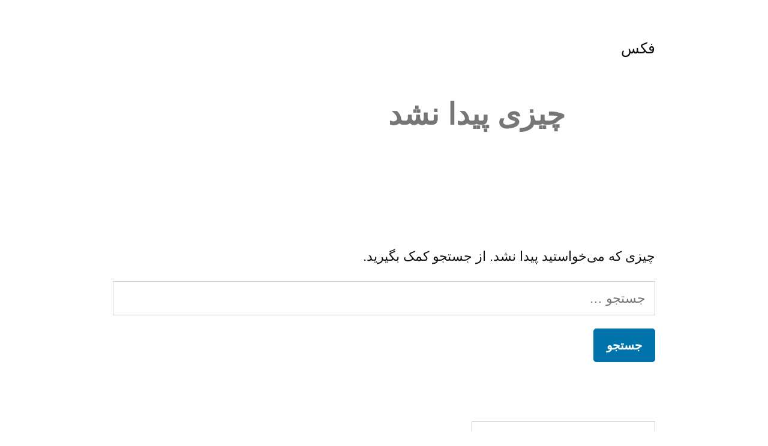

--- FILE ---
content_type: text/javascript
request_url: https://22558371.net/wp-content/plugins/ticketa/assets/shared/redactor3/redactor.js?ver=3.0
body_size: 85580
content:
/*
    Redactor
    Version 3.1.1
    Updated: August 12, 2018

    http://imperavi.com/redactor/

    Copyright (c) 2009-2018, Imperavi Ltd.
    License: http://imperavi.com/redactor/license/
*/
(function () {
    var Ajax = {};

    Ajax.settings = {};
    Ajax.post = function (options) {
        return new AjaxRequest('post', options);
    };
    Ajax.get = function (options) {
        return new AjaxRequest('get', options);
    };

    var AjaxRequest = function (method, options) {
        var defaults = {
            method: method,
            url: '',
            before: function () {
            },
            success: function () {
            },
            error: function () {
            },
            data: false,
            async: true,
            headers: {}
        };

        this.p = this.extend(defaults, options);
        this.p = this.extend(this.p, Ajax.settings);
        this.p.method = this.p.method.toUpperCase();

        this.prepareData();

        this.xhr = new XMLHttpRequest();
        this.xhr.open(this.p.method, this.p.url, this.p.async);

        this.setHeaders();

        var before = (typeof this.p.before === 'function') ? this.p.before(this.xhr) : true;
        if (before !== false) {
            this.send();
        }
    };

    AjaxRequest.prototype = {
        extend: function (obj1, obj2) {
            if (obj2) for (var name in obj2) {
                obj1[name] = obj2[name];
            }
            return obj1;
        },
        prepareData: function () {
            if (this.p.method === 'POST' && !this.isFormData()) this.p.headers['Content-Type'] = 'application/x-www-form-urlencoded';
            if (typeof this.p.data === 'object' && !this.isFormData()) this.p.data = this.toParams(this.p.data);
            if (this.p.method === 'GET') this.p.url = (this.p.data) ? this.p.url + '?' + this.p.data : this.p.url;
        },
        setHeaders: function () {
            this.xhr.setRequestHeader('X-Requested-With', this.p.headers['X-Requested-With'] || 'XMLHttpRequest');
            for (var name in this.p.headers) {
                this.xhr.setRequestHeader(name, this.p.headers[name]);
            }
        },
        isFormData: function () {
            return (typeof window.FormData !== 'undefined' && this.p.data instanceof window.FormData);
        },
        isComplete: function () {
            return !(this.xhr.status < 200 || this.xhr.status >= 300 && this.xhr.status !== 304);
        },
        send: function () {
            if (this.p.async) {
                this.xhr.onload = this.loaded.bind(this);
                this.xhr.send(this.p.data);
            } else {
                this.xhr.send(this.p.data);
                this.loaded.call(this);
            }
        },
        loaded: function () {
            if (this.isComplete()) {
                var response = this.xhr.response;
                var json = this.parseJson(response);
                response = (json) ? json : response;

                if (typeof this.p.success === 'function') this.p.success(response, this.xhr);
            } else {
                if (typeof this.p.error === 'function') this.p.error(this.xhr.statusText);
            }
        },
        parseJson: function (str) {
            try {
                var o = JSON.parse(str);
                if (o && typeof o === 'object') {
                    return o;
                }

            } catch (e) {
            }

            return false;
        },
        toParams: function (obj) {
            return Object.keys(obj).map(
                function (k) {
                    return encodeURIComponent(k) + '=' + encodeURIComponent(obj[k]);
                }
            ).join('&');
        }
    };
    var DomCache = [0];
    var DomExpando = 'data' + new Date();
    var DomDisplayCache = {};

    var Dom = function (selector, context) {
        return this.parse(selector, context);
    };

    Dom.ready = function (fn) {
        if (document.readyState != 'loading') fn();
        else document.addEventListener('DOMContentLoaded', fn);
    };

    Dom.prototype = {
        get dom() {
            return true;
        },
        get length() {
            return this.nodes.length;
        },
        parse: function (selector, context) {
            var nodes;
            var reHtmlTest = /^\s*<(\w+|!)[^>]*>/;

            if (!selector) {
                nodes = [];
            } else if (selector.dom) {
                this.nodes = selector.nodes;
                return selector;
            } else if (typeof selector !== 'string') {
                if (selector.nodeType && selector.nodeType === 11) {
                    nodes = selector.childNodes;
                } else {
                    nodes = (selector.nodeType || selector === window) ? [selector] : selector;
                }
            } else if (reHtmlTest.test(selector)) {
                nodes = this.create(selector);
            } else {
                nodes = this._query(selector, context);
            }

            this.nodes = this._slice(nodes);
        },
        create: function (html) {
            if (/^<(\w+)\s*\/?>(?:<\/\1>|)$/.test(html)) {
                return [document.createElement(RegExp.$1)];
            }

            var elements = [];
            var container = document.createElement('div');
            var children = container.childNodes;

            container.innerHTML = html;

            for (var i = 0, l = children.length; i < l; i++) {
                elements.push(children[i]);
            }

            return elements;
        },

        // add
        add: function (nodes) {
            this.nodes = this.nodes.concat(this._toArray(nodes));
        },

        // get
        get: function (index) {
            return this.nodes[(index || 0)] || false;
        },
        getAll: function () {
            return this.nodes;
        },
        eq: function (index) {
            return new Dom(this.nodes[index]);
        },
        first: function () {
            return new Dom(this.nodes[0]);
        },
        last: function () {
            return new Dom(this.nodes[this.nodes.length - 1]);
        },
        contents: function () {
            return this.get().childNodes;
        },

        // loop
        each: function (callback) {
            var len = this.nodes.length;
            for (var i = 0; i < len; i++) {
                callback.call(this, (this.nodes[i].dom) ? this.nodes[i].get() : this.nodes[i], i);
            }

            return this;
        },

        // traversing
        is: function (selector) {
            return (this.filter(selector).length > 0);
        },
        filter: function (selector) {
            var callback;
            if (selector === undefined) {
                return this;
            } else if (typeof selector === 'function') {
                callback = selector;
            } else {
                callback = function (node) {
                    if (selector instanceof Node) {
                        return (selector === node);
                    } else if (selector && selector.dom) {
                        return ((selector.nodes).indexOf(node) !== -1);
                    } else {
                        node.matches = node.matches || node.msMatchesSelector || node.webkitMatchesSelector;
                        return (node.nodeType === 1) ? node.matches(selector || '*') : false;
                    }
                };
            }

            return new Dom(this.nodes.filter(callback));
        },
        not: function (filter) {
            return this.filter(function (node) {
                return !new Dom(node).is(filter || true);
            });
        },
        find: function (selector) {
            var nodes = [];
            this.each(function (node) {
                var ns = this._query(selector || '*', node);
                for (var i = 0; i < ns.length; i++) {
                    nodes.push(ns[i]);
                }
            });

            return new Dom(nodes);
        },
        children: function (selector) {
            var nodes = [];
            this.each(function (node) {
                if (node.children) {
                    var ns = node.children;
                    for (var i = 0; i < ns.length; i++) {
                        nodes.push(ns[i]);
                    }
                }
            });

            return new Dom(nodes).filter(selector);
        },
        parent: function (selector) {
            var nodes = [];
            this.each(function (node) {
                if (node.parentNode) nodes.push(node.parentNode);
            });

            return new Dom(nodes).filter(selector);
        },
        parents: function (selector, context) {
            context = this._getContext(context);

            var nodes = [];
            this.each(function (node) {
                var parent = node.parentNode;
                while (parent && parent !== context) {
                    if (selector) {
                        if (new Dom(parent).is(selector)) {
                            nodes.push(parent);
                        }
                    } else {
                        nodes.push(parent);
                    }

                    parent = parent.parentNode;
                }
            });

            return new Dom(nodes);
        },
        closest: function (selector, context) {
            context = this._getContext(context);
            selector = (selector.dom) ? selector.get() : selector;

            var nodes = [];
            var isNode = (selector && selector.nodeType);
            this.each(function (node) {
                do {
                    if ((isNode && node === selector) || new Dom(node).is(selector)) return nodes.push(node);
                } while ((node = node.parentNode) && node !== context);
            });

            return new Dom(nodes);
        },
        next: function (selector) {
            return this._getSibling(selector, 'nextSibling');
        },
        nextElement: function (selector) {
            return this._getSibling(selector, 'nextElementSibling');
        },
        prev: function (selector) {
            return this._getSibling(selector, 'previousSibling');
        },
        prevElement: function (selector) {
            return this._getSibling(selector, 'previousElementSibling');
        },

        // css
        css: function (name, value) {
            if (value === undefined && (typeof name !== 'object')) {
                var node = this.get();
                if (name === 'width' || name === 'height') {
                    return (node.style) ? this._getHeightOrWidth(name, node, false) + 'px' : undefined;
                } else {
                    return (node.style) ? getComputedStyle(node, null)[name] : undefined;
                }
            }

            // set
            return this.each(function (node) {
                var obj = {};
                if (typeof name === 'object') obj = name;
                else obj[name] = value;

                for (var key in obj) {
                    if (node.style) node.style[key] = obj[key];
                }
            });
        },

        // attr
        attr: function (name, value, data) {
            data = (data) ? 'data-' : '';

            if (value === undefined && (typeof name !== 'object')) {
                var node = this.get();
                if (node && node.nodeType !== 3) {
                    return (name === 'checked') ? node.checked : this._getBooleanFromStr(node.getAttribute(data + name));
                } else return;
            }

            // set
            return this.each(function (node) {
                var obj = {};
                if (typeof name === 'object') obj = name;
                else obj[name] = value;

                for (var key in obj) {
                    if (node.nodeType !== 3) {
                        if (key === 'checked') node.checked = obj[key];
                        else node.setAttribute(data + key, obj[key]);
                    }
                }
            });
        },
        data: function (name, value) {
            if (name === undefined) {
                var reDataAttr = /^data\-(.+)$/;
                var attrs = this.get().attributes;

                var data = {};
                var replacer = function (g) {
                    return g[1].toUpperCase();
                };

                for (var key in attrs) {
                    if (reDataAttr.test(attrs[key].nodeName)) {
                        var dataName = attrs[key].nodeName.match(reDataAttr)[1];
                        var val = attrs[key].value;
                        dataName = dataName.replace(/-([a-z])/g, replacer);

                        if (this._isObjectString(val)) val = this._toObject(val);
                        else val = (this._isNumber(val)) ? parseFloat(val) : this._getBooleanFromStr(val);

                        data[dataName] = val;
                    }
                }

                return data;
            }

            return this.attr(name, value, true);
        },
        val: function (value) {
            if (value === undefined) {
                var el = this.get();
                if (el.type && el.type === 'checkbox') return el.checked;
                else return el.value;
            }

            return this.each(function (node) {
                node.value = value;
            });
        },
        removeAttr: function (value) {
            return this.each(function (node) {
                var rmAttr = function (name) {
                    if (node.nodeType !== 3) node.removeAttribute(name);
                };
                value.split(' ').forEach(rmAttr);
            });
        },
        removeData: function (value) {
            return this.each(function (node) {
                var rmData = function (name) {
                    if (node.nodeType !== 3) node.removeAttribute('data-' + name);
                };
                value.split(' ').forEach(rmData);
            });
        },

        // dataset/dataget
        dataset: function (key, value) {
            return this.each(function (node) {
                DomCache[this.dataindex(node)][key] = value;
            });
        },
        dataget: function (key) {
            return DomCache[this.dataindex(this.get())][key];
        },
        dataindex: function (el) {
            var cacheIndex = el[DomExpando];
            var nextCacheIndex = DomCache.length;

            if (!cacheIndex) {
                cacheIndex = el[DomExpando] = nextCacheIndex;
                DomCache[cacheIndex] = {};
            }

            return cacheIndex;
        },

        // class
        addClass: function (value) {
            return this._eachClass(value, 'add');
        },
        removeClass: function (value) {
            return this._eachClass(value, 'remove');
        },
        toggleClass: function (value) {
            return this._eachClass(value, 'toggle');
        },
        hasClass: function (value) {
            return this.nodes.some(function (node) {
                return (node.classList) ? node.classList.contains(value) : false;
            });
        },

        // html & text
        empty: function () {
            return this.each(function (node) {
                node.innerHTML = '';
            });
        },
        html: function (html) {
            return (html === undefined) ? (this.get().innerHTML || '') : this.empty().append(html);
        },
        text: function (text) {
            return (text === undefined) ? (this.get().textContent || '') : this.each(function (node) {
                node.textContent = text;
            });
        },

        // manipulation
        after: function (html) {
            return this._inject(html, function (frag, node) {
                if (typeof frag === 'string') {
                    node.insertAdjacentHTML('afterend', frag);
                } else {
                    var elms = (frag instanceof Node) ? [frag] : this._toArray(frag).reverse();
                    for (var i = 0; i < elms.length; i++) {
                        node.parentNode.insertBefore(elms[i], node.nextSibling);
                    }
                }

                return node;

            });
        },
        before: function (html) {
            return this._inject(html, function (frag, node) {
                if (typeof frag === 'string') {
                    node.insertAdjacentHTML('beforebegin', frag);
                } else {
                    var elms = (frag instanceof Node) ? [frag] : this._toArray(frag);
                    for (var i = 0; i < elms.length; i++) {
                        node.parentNode.insertBefore(elms[i], node);
                    }
                }

                return node;
            });
        },
        append: function (html) {
            return this._inject(html, function (frag, node) {
                if (typeof frag === 'string' || typeof frag === 'number') {
                    node.insertAdjacentHTML('beforeend', frag);
                } else {
                    var elms = (frag instanceof Node) ? [frag] : this._toArray(frag);
                    for (var i = 0; i < elms.length; i++) {
                        node.appendChild(elms[i]);
                    }
                }

                return node;
            });
        },
        prepend: function (html) {
            return this._inject(html, function (frag, node) {
                if (typeof frag === 'string' || typeof frag === 'number') {
                    node.insertAdjacentHTML('afterbegin', frag);
                } else {
                    var elms = (frag instanceof Node) ? [frag] : this._toArray(frag).reverse();
                    for (var i = 0; i < elms.length; i++) {
                        node.insertBefore(elms[i], node.firstChild);
                    }
                }

                return node;
            });
        },
        wrap: function (html) {
            return this._inject(html, function (frag, node) {
                var wrapper = (typeof frag === 'string' || typeof frag === 'number') ? this.create(frag)[0] : (frag instanceof Node) ? frag : this._toArray(frag)[0];

                if (node.parentNode) {
                    node.parentNode.insertBefore(wrapper, node);
                }

                wrapper.appendChild(node);

                return new Dom(wrapper);

            });
        },
        unwrap: function () {
            return this.each(function (node) {
                var $node = new Dom(node);

                return $node.replaceWith($node.contents());
            });
        },
        replaceWith: function (html) {
            return this._inject(html, function (frag, node) {
                var docFrag = document.createDocumentFragment();
                var elms = (typeof frag === 'string' || typeof frag === 'number') ? this.create(frag) : (frag instanceof Node) ? [frag] : this._toArray(frag);

                for (var i = 0; i < elms.length; i++) {
                    docFrag.appendChild(elms[i]);
                }

                var result = docFrag.childNodes[0];
                node.parentNode.replaceChild(docFrag, node);

                return result;

            });
        },
        remove: function () {
            return this.each(function (node) {
                if (node.parentNode) node.parentNode.removeChild(node);
            });
        },
        clone: function (events) {
            var nodes = [];
            this.each(function (node) {
                var copy = this._clone(node);
                if (events) copy = this._cloneEvents(node, copy);
                nodes.push(copy);
            });

            return new Dom(nodes);
        },

        // show/hide
        show: function () {
            return this.each(function (node) {
                if (node.style) {
                    if (this._getRealDisplay(node) !== 'none') return;

                    var old = node.getAttribute('displayOld');
                    node.style.display = old || '';

                    if (this._getRealDisplay(node) === 'none') {
                        var nodeName = node.nodeName, body = document.body, display;

                        if (DomDisplayCache[nodeName]) {
                            display = DomDisplayCache[nodeName];
                        } else {
                            var testElem = document.createElement(nodeName);
                            body.appendChild(testElem);
                            display = this._getRealDisplay(testElem);

                            if (display === 'none') display = 'block';

                            body.removeChild(testElem);
                            DomDisplayCache[nodeName] = display;
                        }

                        node.setAttribute('displayOld', display);
                        node.style.display = display;
                    }
                }
            }.bind(this));
        },
        hide: function () {
            return this.each(function (node) {
                if (node.style) {
                    if (!node.getAttribute('displayOld') && node.style.display !== '') {
                        node.setAttribute("displayOld", node.style.display);
                    }

                    node.style.display = 'none';
                }
            });
        },

        // dimensions
        scrollTop: function (value) {
            var node = this.get();
            var isWindow = (node === window);
            var isDocument = (node.nodeType === 9);
            var el = (isDocument) ? (document.scrollingElement || document.body.parentNode || document.body || document.documentElement) : node;

            if (value !== undefined) {
                if (isWindow) window.scrollTo(0, value);
                else el.scrollTop = value;
                return;
            }

            if (isDocument) {
                return (typeof window.pageYOffset != 'undefined') ? window.pageYOffset : ((document.documentElement.scrollTop) ? document.documentElement.scrollTop : ((document.body.scrollTop) ? document.body.scrollTop : 0));
            } else {
                return (isWindow) ? window.pageYOffset : el.scrollTop;
            }
        },
        offset: function () {
            return this._getDim('Offset');
        },
        position: function () {
            return this._getDim('Position');
        },
        width: function (value, adjust) {
            return this._getSize('width', 'Width', value, adjust);
        },
        height: function (value, adjust) {
            return this._getSize('height', 'Height', value, adjust);
        },
        outerWidth: function () {
            return this._getInnerOrOuter('width', 'outer');
        },
        outerHeight: function () {
            return this._getInnerOrOuter('height', 'outer');
        },
        innerWidth: function () {
            return this._getInnerOrOuter('width', 'inner');
        },
        innerHeight: function () {
            return this._getInnerOrOuter('height', 'inner');
        },

        // events
        click: function () {
            return this._triggerEvent('click');
        },
        focus: function () {
            return this._triggerEvent('focus');
        },
        trigger: function (names) {
            return this.each(function (node) {
                var events = names.split(' ');
                for (var i = 0; i < events.length; i++) {
                    var ev;
                    var opts = {bubbles: true, cancelable: true};

                    try {
                        ev = new window.CustomEvent(events[i], opts);
                    } catch (e) {
                        ev = document.createEvent('CustomEvent');
                        ev.initCustomEvent(events[i], true, true);
                    }

                    node.dispatchEvent(ev);
                }
            });
        },
        on: function (names, handler, one) {
            return this.each(function (node) {
                var events = names.split(' ');
                for (var i = 0; i < events.length; i++) {
                    var event = this._getEventName(events[i]);
                    var namespace = this._getEventNamespace(events[i]);

                    handler = (one) ? this._getOneHandler(handler, names) : handler;
                    node.addEventListener(event, handler);

                    node._e = node._e || {};
                    node._e[namespace] = node._e[namespace] || {};
                    node._e[namespace][event] = node._e[namespace][event] || [];
                    node._e[namespace][event].push(handler);
                }

            });
        },
        one: function (events, handler) {
            return this.on(events, handler, true);
        },
        off: function (names, handler) {
            var testEvent = function (name, key, event) {
                return (name === event);
            };
            var testNamespace = function (name, key, event, namespace) {
                return (key === namespace);
            };
            var testEventNamespace = function (name, key, event, namespace) {
                return (name === event && key === namespace);
            };
            var testPositive = function () {
                return true;
            };

            if (names === undefined) {
                // ALL
                return this.each(function (node) {
                    this._offEvent(node, false, false, handler, testPositive);
                });
            }

            return this.each(function (node) {
                var events = names.split(' ');

                for (var i = 0; i < events.length; i++) {
                    var event = this._getEventName(events[i]);
                    var namespace = this._getEventNamespace(events[i]);

                    // 1) event without namespace
                    if (namespace === '_events') this._offEvent(node, event, namespace, handler, testEvent);
                    // 2) only namespace
                    else if (!event && namespace !== '_events') this._offEvent(node, event, namespace, handler, testNamespace);
                    // 3) event + namespace
                    else this._offEvent(node, event, namespace, handler, testEventNamespace);
                }
            });
        },

        // form
        serialize: function (asObject) {
            var obj = {};
            var elms = this.get().elements;
            for (var i = 0; i < elms.length; i++) {
                var el = elms[i];
                if (/(checkbox|radio)/.test(el.type) && !el.checked) continue;
                if (!el.name || el.disabled || el.type === 'file') continue;

                if (el.type === 'select-multiple') {
                    for (var z = 0; z < el.options.length; z++) {
                        var opt = el.options[z];
                        if (opt.selected) obj[el.name] = opt.value;
                    }
                }

                obj[el.name] = el.value;
            }

            return (asObject) ? obj : this._toParams(obj);
        },
        ajax: function (success, error) {
            if (typeof AjaxRequest !== 'undefined') {
                var method = this.attr('method') || 'post';
                var options = {
                    url: this.attr('action'),
                    data: this.serialize(),
                    success: success,
                    error: error
                };

                return new AjaxRequest(method, options);
            }
        },

        // private
        _queryContext: function (selector, context) {
            context = this._getContext(context);

            return (context.nodeType !== 3 && typeof context.querySelectorAll === 'function') ? context.querySelectorAll(selector) : [];
        },
        _query: function (selector, context) {
            if (context) {
                return this._queryContext(selector, context);
            } else if (/^[.#]?[\w-]*$/.test(selector)) {
                if (selector[0] === '#') {
                    var element = document.getElementById(selector.slice(1));
                    return element ? [element] : [];
                }

                if (selector[0] === '.') {
                    return document.getElementsByClassName(selector.slice(1));
                }

                return document.getElementsByTagName(selector);
            }

            return document.querySelectorAll(selector);
        },
        _getContext: function (context) {
            context = (typeof context === 'string') ? document.querySelector(context) : context;

            return (context && context.dom) ? context.get() : (context || document);
        },
        _inject: function (html, fn) {
            var len = this.nodes.length;
            var nodes = [];
            while (len--) {
                var res = (typeof html === 'function') ? html.call(this, this.nodes[len]) : html;
                var el = (len === 0) ? res : this._clone(res);
                var node = fn.call(this, el, this.nodes[len]);

                if (node) {
                    if (node.dom) nodes.push(node.get());
                    else nodes.push(node);
                }
            }

            return new Dom(nodes);
        },
        _cloneEvents: function (node, copy) {
            var events = node._e;
            if (events) {
                copy._e = events;
                for (var name in events._events) {
                    for (var i = 0; i < events._events[name].length; i++) {
                        copy.addEventListener(name, events._events[name][i]);
                    }
                }
            }

            return copy;
        },
        _clone: function (node) {
            if (typeof node === 'undefined') return;
            if (typeof node === 'string') return node;
            else if (node instanceof Node) return node.cloneNode(true);
            else if ('length' in node) {
                return [].map.call(this._toArray(node), function (el) {
                    return el.cloneNode(true);
                });
            }

            return node;
        },
        _slice: function (obj) {
            return (!obj || obj.length === 0) ? [] : (obj.length) ? [].slice.call(obj.nodes || obj) : [obj];
        },
        _eachClass: function (value, type) {
            return this.each(function (node) {
                if (value) {
                    var setClass = function (name) {
                        if (node.classList) node.classList[type](name);
                    };
                    value.split(' ').forEach(setClass);
                }
            });
        },
        _triggerEvent: function (name) {
            var node = this.get();
            if (node && node.nodeType !== 3) node[name]();
            return this;
        },
        _getOneHandler: function (handler, events) {
            var self = this;
            return function () {
                handler.apply(this, arguments);
                self.off(events);
            };
        },
        _getEventNamespace: function (event) {
            var arr = event.split('.');
            var namespace = (arr[1]) ? arr[1] : '_events';
            return (arr[2]) ? namespace + arr[2] : namespace;
        },
        _getEventName: function (event) {
            return event.split('.')[0];
        },
        _offEvent: function (node, event, namespace, handler, condition) {
            for (var key in node._e) {
                for (var name in node._e[key]) {
                    if (condition(name, key, event, namespace)) {
                        var handlers = node._e[key][name];
                        for (var i = 0; i < handlers.length; i++) {
                            if (typeof handler !== 'undefined' && handlers[i].toString() !== handler.toString()) {
                                continue;
                            }

                            node.removeEventListener(name, handlers[i]);
                            node._e[key][name].splice(i, 1);

                            if (node._e[key][name].length === 0) delete node._e[key][name];
                            if (Object.keys(node._e[key]).length === 0) delete node._e[key];
                        }
                    }
                }
            }
        },
        _getInnerOrOuter: function (method, type) {
            return this[method](undefined, type);
        },
        _getDocSize: function (node, type) {
            var body = node.body, html = node.documentElement;
            return Math.max(body['scroll' + type], body['offset' + type], html['client' + type], html['scroll' + type], html['offset' + type]);
        },
        _getSize: function (type, captype, value, adjust) {
            if (value === undefined) {
                var el = this.get();
                if (el.nodeType === 3) value = 0;
                else if (el.nodeType === 9) value = this._getDocSize(el, captype);
                else if (el === window) value = window['inner' + captype];
                else value = this._getHeightOrWidth(type, el, adjust || 'normal');

                return Math.round(value);
            }

            return this.each(function (node) {
                value = parseFloat(value);
                value = value + this._adjustResultHeightOrWidth(type, node, adjust || 'normal');

                new Dom(node).css(type, value + 'px');

            }.bind(this));
        },
        _getHeightOrWidth: function (type, el, adjust) {
            var name = type.charAt(0).toUpperCase() + type.slice(1);
            var style = getComputedStyle(el, null);
            var $el = new Dom(el);
            var result = 0;
            var $targets = $el.parents().filter(function (node) {
                return (getComputedStyle(node, null).display === 'none') ? node : false;
            });

            if (style.display === 'none') $targets.add(el);
            if ($targets.length !== 0) {
                var fixStyle = 'visibility: hidden !important; display: block !important;';
                var tmp = [];

                $targets.each(function (node) {
                    var $node = new Dom(node);
                    var thisStyle = $node.attr('style');
                    if (thisStyle !== null) tmp.push(thisStyle);
                    $node.attr('style', (thisStyle !== null) ? thisStyle + ';' + fixStyle : fixStyle);
                });

                result = $el.get()['offset' + name] - this._adjustResultHeightOrWidth(type, el, adjust);

                $targets.each(function (node, i) {
                    var $node = new Dom(node);
                    if (tmp[i] === undefined) $node.removeAttr('style');
                    else $node.attr('style', tmp[i]);
                });
            } else {
                result = el['offset' + name] - this._adjustResultHeightOrWidth(type, el, adjust);
            }

            return result;
        },
        _adjustResultHeightOrWidth: function (type, el, adjust) {
            if (!el || adjust === false) return 0;

            var fix = 0;
            var style = getComputedStyle(el, null);
            var isBorderBox = (style.boxSizing === "border-box");

            if (type === 'height') {
                if (adjust === 'inner' || (adjust === 'normal' && isBorderBox)) {
                    fix += (parseFloat(style.borderTopWidth) || 0) + (parseFloat(style.borderBottomWidth) || 0);
                }

                if (adjust === 'outer') fix -= (parseFloat(style.marginTop) || 0) + (parseFloat(style.marginBottom) || 0);
            } else {
                if (adjust === 'inner' || (adjust === 'normal' && isBorderBox)) {
                    fix += (parseFloat(style.borderLeftWidth) || 0) + (parseFloat(style.borderRightWidth) || 0);
                }

                if (adjust === 'outer') fix -= (parseFloat(style.marginLeft) || 0) + (parseFloat(style.marginRight) || 0);
            }

            return fix;
        },
        _getDim: function (type) {
            var node = this.get();
            return (node.nodeType === 3) ? {top: 0, left: 0} : this['_get' + type](node);
        },
        _getPosition: function (node) {
            return {top: node.offsetTop, left: node.offsetLeft};
        },
        _getOffset: function (node) {
            var rect = node.getBoundingClientRect();
            var doc = node.ownerDocument;
            var docElem = doc.documentElement;
            var win = doc.defaultView;

            return {
                top: rect.top + win.pageYOffset - docElem.clientTop,
                left: rect.left + win.pageXOffset - docElem.clientLeft
            };
        },
        _getSibling: function (selector, method) {
            selector = (selector && selector.dom) ? selector.get() : selector;

            var isNode = (selector && selector.nodeType);
            var sibling;

            this.each(function (node) {
                while (node = node[method]) {
                    if ((isNode && node === selector) || new Dom(node).is(selector)) {
                        sibling = node;
                        return;
                    }
                }
            });

            return new Dom(sibling);
        },
        _toArray: function (obj) {
            if (obj instanceof NodeList) {
                var arr = [];
                for (var i = 0; i < obj.length; i++) {
                    arr[i] = obj[i];
                }

                return arr;
            } else if (obj === undefined) return [];
            else {
                return (obj.dom) ? obj.nodes : obj;
            }
        },
        _toParams: function (obj) {
            var params = '';
            for (var key in obj) {
                params += '&' + this._encodeUri(key) + '=' + this._encodeUri(obj[key]);
            }

            return params.replace(/^&/, '');
        },
        _toObject: function (str) {
            return (new Function("return " + str))();
        },
        _encodeUri: function (str) {
            return encodeURIComponent(str).replace(/!/g, '%21').replace(/'/g, '%27').replace(/\(/g, '%28').replace(/\)/g, '%29').replace(/\*/g, '%2A').replace(/%20/g, '+');
        },
        _isNumber: function (str) {
            return !isNaN(str) && !isNaN(parseFloat(str));
        },
        _isObjectString: function (str) {
            return (str.search(/^{/) !== -1);
        },
        _getBooleanFromStr: function (str) {
            if (str === 'true') return true;
            else if (str === 'false') return false;

            return str;
        },
        _getRealDisplay: function (elem) {
            if (elem.currentStyle) return elem.currentStyle.display;
            else if (window.getComputedStyle) {
                var computedStyle = window.getComputedStyle(elem, null);
                return computedStyle.getPropertyValue('display');
            }
        }
    };
// Unique ID
    var uuid = 0;

// Wrapper
    var $R = function (selector, options) {
        return RedactorApp(selector, options, [].slice.call(arguments, 2));
    };

// Globals
    $R.version = '3.1.1';
    $R.options = {};
    $R.modules = {};
    $R.services = {};
    $R.classes = {};
    $R.plugins = {};
    $R.mixins = {};
    $R.modals = {};
    $R.lang = {};
    $R.dom = function (selector, context) {
        return new Dom(selector, context);
    };
    $R.ajax = Ajax;
    $R.Dom = Dom;
    $R.keycodes = {
        BACKSPACE: 8,
        DELETE: 46,
        UP: 38,
        DOWN: 40,
        ENTER: 13,
        SPACE: 32,
        ESC: 27,
        TAB: 9,
        CTRL: 17,
        META: 91,
        SHIFT: 16,
        ALT: 18,
        RIGHT: 39,
        LEFT: 37
    };
    $R.env = {
        'plugin': 'plugins',
        'module': 'modules',
        'service': 'services',
        'class': 'classes',
        'mixin': 'mixins'
    };

// jQuery Wrapper
    /*eslint-env jquery*/
    if (typeof jQuery !== 'undefined') {
        (function ($) {
            $.fn.redactor = function (options) {
                return RedactorApp(this.toArray(), options, [].slice.call(arguments, 1));
            };
        })(jQuery);
    }

// Class
    var RedactorApp = function (selector, options, args) {
        var namespace = 'redactor';
        var nodes = (Array.isArray(selector)) ? selector : (selector && selector.nodeType) ? [selector] : document.querySelectorAll(selector);
        var isApi = (typeof options === 'string' || typeof options === 'function');
        var value = [];
        var instance;

        for (var i = 0; i < nodes.length; i++) {
            var el = nodes[i];
            var $el = $R.dom(el);

            instance = $el.dataget(namespace);
            if (!instance && !isApi) {
                // Initialization
                $el.dataset(namespace, (instance = new App(el, options, uuid)));
                uuid++;
            }

            // API
            if (instance && isApi) {
                var isDestroy = (options === 'destroy');
                options = (isDestroy) ? 'stop' : options;

                var methodValue;
                if (typeof options === 'function') {
                    methodValue = options.apply(instance, args);
                } else {
                    args.unshift(options);
                    methodValue = instance.api.apply(instance, args);
                }
                if (methodValue !== undefined) value.push(methodValue);

                if (isDestroy) $el.dataset(namespace, false);
            }
        }

        return (value.length === 0 || value.length === 1) ? ((value.length === 0) ? instance : value[0]) : value;
    };

// add
    $R.add = function (type, name, obj) {
        if (typeof $R.env[type] === 'undefined') return;

        // translations
        if (obj.translations) {
            $R.lang = $R.extend(true, {}, $R.lang, obj.translations);
        }

        // modals
        if (obj.modals) {
            $R.modals = $R.extend(true, {}, $R.modals, obj.modals);
        }

        // mixin
        if (type === 'mixin') {
            $R[$R.env[type]][name] = obj;
        } else {
            // prototype
            var F = function () {
            };
            F.prototype = obj;

            // mixins
            if (obj.mixins) {
                for (var i = 0; i < obj.mixins.length; i++) {
                    $R.inherit(F, $R.mixins[obj.mixins[i]]);
                }
            }

            $R[$R.env[type]][name] = F;
        }
    };

// add lang
    $R.addLang = function (lang, obj) {
        if (typeof $R.lang[lang] === 'undefined') {
            $R.lang[lang] = {};
        }

        $R.lang[lang] = $R.extend($R.lang[lang], obj);
    };

// create
    $R.create = function (name) {
        var arr = name.split('.');
        var args = [].slice.call(arguments, 1);

        var type = 'classes';
        if (typeof $R.env[arr[0]] !== 'undefined') {
            type = $R.env[arr[0]];
            name = arr.slice(1).join('.');
        }

        // construct
        var instance = new $R[type][name]();

        // init
        if (instance.init) {
            var res = instance.init.apply(instance, args);

            return (res) ? res : instance;
        }

        return instance;
    };

// inherit
    $R.inherit = function (current, parent) {
        var F = function () {
        };
        F.prototype = parent;
        var f = new F();

        for (var prop in current.prototype) {
            if (current.prototype.__lookupGetter__(prop)) f.__defineGetter__(prop, current.prototype.__lookupGetter__(prop));
            else f[prop] = current.prototype[prop];
        }

        current.prototype = f;
        current.prototype.super = parent;

        return current;
    };

// error
    $R.error = function (exception) {
        throw exception;
    };

// extend
    $R.extend = function () {
        var extended = {};
        var deep = false;
        var i = 0;
        var length = arguments.length;

        if (Object.prototype.toString.call(arguments[0]) === '[object Boolean]') {
            deep = arguments[0];
            i++;
        }

        var merge = function (obj) {
            for (var prop in obj) {
                if (Object.prototype.hasOwnProperty.call(obj, prop)) {
                    if (deep && Object.prototype.toString.call(obj[prop]) === '[object Object]') extended[prop] = $R.extend(true, extended[prop], obj[prop]);
                    else extended[prop] = obj[prop];
                }
            }
        };

        for (; i < length; i++) {
            var obj = arguments[i];
            merge(obj);
        }

        return extended;
    };
    $R.opts = {
        animation: true,
        lang: 'en',
        direction: 'ltr',
        spellcheck: true,
        structure: false,
        scrollTarget: false,
        styles: true,
        stylesClass: 'redactor-styles',
        placeholder: false,

        source: true,
        showSource: false,

        inline: false,

        breakline: false,
        markup: 'p',
        enterKey: true,

        clickToEdit: false,
        clickToSave: false,
        clickToCancel: false,

        focus: false,
        focusEnd: false,

        minHeight: false, // string, '100px'
        maxHeight: false, // string, '100px'
        maxWidth: false, // string, '700px'

        plugins: [], // array
        callbacks: {},

        // pre & tab
        preClass: false, // string
        preSpaces: 4, // or false
        tabindex: false, // int
        tabAsSpaces: false, // true or number of spaces
        tabKey: true,

        // autosave
        autosave: false, // false or url
        autosaveName: false,
        autosaveData: false,

        // toolbar
        toolbar: true,
        toolbarFixed: true,
        toolbarFixedTarget: document,
        toolbarFixedTopOffset: 0, // pixels
        toolbarExternal: false, // ID selector
        toolbarContext: true,

        // air
        air: false,

        // formatting
        formatting: ['p', 'blockquote', 'pre', 'h1', 'h2', 'h3', 'h4', 'h5', 'h6'],
        formattingAdd: false,
        formattingHide: false,

        // buttons
        buttons: ['html', 'format', 'bold', 'italic', 'deleted', 'lists', 'image', 'file', 'link'],
        // + 'line', 'redo', 'undo', 'underline', 'ol', 'ul', 'indent', 'outdent'
        buttonsTextLabeled: false,
        buttonsAdd: [],
        buttonsAddFirst: [],
        buttonsAddAfter: false,
        buttonsAddBefore: false,
        buttonsHide: [],
        buttonsHideOnMobile: [],

        // image
        imageUpload: false,
        imageUploadParam: 'file',
        imageData: false,
        imageEditable: true,
        imageCaption: true,
        imagePosition: false,
        imageResizable: false,
        imageFloatMargin: '10px',
        imageFigure: true,

        // file
        fileUpload: false,
        fileUploadParam: 'file',
        fileData: false,
        fileAttachment: false,

        // upload opts
        uploadData: false,
        dragUpload: true,
        multipleUpload: true,
        clipboardUpload: true,
        uploadBase64: false,

        // link
        linkTarget: false,
        linkTitle: false,
        linkNewTab: false,
        linkNofollow: false,
        linkSize: 30,
        linkValidation: true,

        // clean
        cleanOnEnter: true,
        cleanInlineOnEnter: false,
        paragraphize: true,
        removeScript: true,
        removeNewLines: false,
        removeComments: true,
        replaceTags: {
            'b': 'strong',
            'i': 'em',
            'strike': 'del'
        },

        // paste
        pastePlainText: false,
        pasteLinkTarget: false,
        pasteImages: true,
        pasteLinks: true,
        pasteClean: true,
        pasteKeepStyle: [],
        pasteKeepClass: [],
        pasteKeepAttrs: ['td', 'th'],
        pasteBlockTags: ['pre', 'h1', 'h2', 'h3', 'h4', 'h5', 'h6', 'table', 'tbody', 'thead', 'tfoot', 'th', 'tr', 'td', 'ul', 'ol', 'li', 'blockquote', 'p', 'figure', 'figcaption'],
        pasteInlineTags: ['a', 'img', 'br', 'strong', 'ins', 'code', 'del', 'span', 'samp', 'kbd', 'sup', 'sub', 'mark', 'var', 'cite', 'small', 'b', 'u', 'em', 'i', 'abbr'],

        // active buttons
        activeButtons: {
            b: 'bold',
            strong: 'bold',
            i: 'italic',
            em: 'italic',
            del: 'deleted',
            strike: 'deleted',
            u: 'underline'
        },
        activeButtonsAdd: {},
        activeButtonsObservers: {},

        // autoparser
        autoparse: true,
        autoparseStart: true,
        autoparsePaste: true,
        autoparseLinks: true,
        autoparseImages: true,
        autoparseVideo: true,

        // shortcodes
        shortcodes: {
            'p.': {format: 'p'},
            'quote.': {format: 'blockquote'},
            'pre.': {format: 'pre'},
            'h1.': {format: 'h1'},
            'h2.': {format: 'h2'},
            'h3.': {format: 'h3'},
            'h4.': {format: 'h4'},
            'h5.': {format: 'h5'},
            'h6.': {format: 'h6'},
            '1.': {format: 'ol'},
            '*.': {format: 'ul'}
        },
        shortcodesAdd: false, // object

        // shortcuts
        shortcuts: {
            'ctrl+shift+m, meta+shift+m': {api: 'module.inline.clearformat'},
            'ctrl+b, meta+b': {api: 'module.inline.format', args: 'b'},
            'ctrl+i, meta+i': {api: 'module.inline.format', args: 'i'},
            'ctrl+u, meta+u': {api: 'module.inline.format', args: 'u'},
            'ctrl+h, meta+h': {api: 'module.inline.format', args: 'sup'},
            'ctrl+l, meta+l': {api: 'module.inline.format', args: 'sub'},
            'ctrl+k, meta+k': {api: 'module.link.open'},
            'ctrl+alt+0, meta+alt+0': {api: 'module.block.format', args: 'p'},
            'ctrl+alt+1, meta+alt+1': {api: 'module.block.format', args: 'h1'},
            'ctrl+alt+2, meta+alt+2': {api: 'module.block.format', args: 'h2'},
            'ctrl+alt+3, meta+alt+3': {api: 'module.block.format', args: 'h3'},
            'ctrl+alt+4, meta+alt+4': {api: 'module.block.format', args: 'h4'},
            'ctrl+alt+5, meta+alt+5': {api: 'module.block.format', args: 'h5'},
            'ctrl+alt+6, meta+alt+6': {api: 'module.block.format', args: 'h6'},
            'ctrl+shift+7, meta+shift+7': {api: 'module.list.toggle', args: 'ol'},
            'ctrl+shift+8, meta+shift+8': {api: 'module.list.toggle', args: 'ul'}
        },
        shortcutsAdd: false, // object

        // misc
        grammarly: true,

        // private
        bufferLimit: 100,
        emptyHtml: '<p></p>',
        markerChar: '\ufeff',
        imageTypes: ['image/png', 'image/jpeg', 'image/gif'],
        inlineTags: ['a', 'span', 'strong', 'strike', 'b', 'u', 'em', 'i', 'code', 'del', 'ins', 'samp', 'kbd', 'sup', 'sub', 'mark', 'var', 'cite', 'small', 'abbr'],
        blockTags: ['pre', 'ul', 'ol', 'li', 'p', 'h1', 'h2', 'h3', 'h4', 'h5', 'h6', 'dl', 'dt', 'dd', 'div', 'table', 'tbody', 'thead', 'tfoot', 'tr', 'th', 'td', 'blockquote', 'output', 'figcaption', 'figure', 'address', 'section', 'header', 'footer', 'aside', 'article', 'iframe'],
        regex: {
            youtube: /https?:\/\/(?:[0-9A-Z-]+\.)?(?:youtu\.be\/|youtube\.com\S*[^\w\-\s])([\w\-]{11})(?=[^\w\-]|$)(?![?=&+%\w.-]*(?:['"][^<>]*>|<\/a>))[?=&+%\w.-]*/gi,
            vimeo: /(http|https)?:\/\/(?:www.|player.)?vimeo.com\/(?:channels\/(?:\w+\/)?|groups\/(?:[^\/]*)\/videos\/|album\/(?:\d+)\/video\/|video\/|)(\d+)(?:[a-zA-Z0-9_-]+)?/gi,
            imageurl: /((https?|www)[^\s]+\.)(jpe?g|png|gif)(\?[^\s-]+)?/gi,
            url: /(https?:\/\/(?:www\.|(?!www))[^\s\.]+\.[^\s]{2,}|www\.[^\s]+\.[^\s]{2,})/gi
        },
        input: true,
        zindex: false,
        modes: {
            "inline": {
                pastePlainText: true,
                pasteImages: false,
                enterKey: false,
                toolbar: false,
                autoparse: false,
                source: false,
                showSource: false,
                styles: false,
                air: false
            },
            "original": {
                styles: false
            }
        }
    };
    $R.lang['en'] = {
        "format": "Format",
        "image": "Image",
        "file": "File",
        "link": "Link",
        "bold": "Bold",
        "italic": "Italic",
        "deleted": "Strikethrough",
        "underline": "Underline",
        "superscript": "Superscript",
        "subscript": "Subscript",
        "bold-abbr": "B",
        "italic-abbr": "I",
        "deleted-abbr": "S",
        "underline-abbr": "U",
        "superscript-abbr": "Sup",
        "subscript-abbr": "Sub",
        "lists": "Lists",
        "link-insert": "Insert Link",
        "link-edit": "Edit Link",
        "link-in-new-tab": "Open link in new tab",
        "unlink": "Unlink",
        "cancel": "Cancel",
        "close": "Close",
        "insert": "Insert",
        "save": "Save",
        "delete": "Delete",
        "text": "Text",
        "edit": "Edit",
        "title": "Title",
        "paragraph": "Normal text",
        "quote": "Quote",
        "code": "Code",
        "heading1": "Heading 1",
        "heading2": "Heading 2",
        "heading3": "Heading 3",
        "heading4": "Heading 4",
        "heading5": "Heading 5",
        "heading6": "Heading 6",
        "filename": "Name",
        "optional": "optional",
        "unorderedlist": "Unordered List",
        "orderedlist": "Ordered List",
        "outdent": "Outdent",
        "indent": "Indent",
        "horizontalrule": "Line",
        "upload": "Upload",
        "upload-label": "Drop files here or click to upload",
        "accessibility-help-label": "Rich text editor",
        "caption": "Caption",
        "bulletslist": "Bullets",
        "numberslist": "Numbers",
        "image-position": "Position",
        "none": "None",
        "left": "Left",
        "right": "Right",
        "center": "Center",
        "undo": "Undo",
        "redo": "Redo"
    };
    $R.buttons = {
        html: {
            title: 'HTML',
            icon: true,
            api: 'module.source.toggle'
        },
        undo: {
            title: '## undo ##',
            icon: true,
            api: 'module.buffer.undo'
        },
        redo: {
            title: '## redo ##',
            icon: true,
            api: 'module.buffer.redo'
        },
        format: {
            title: '## format ##',
            icon: true,
            dropdown: {
                p: {
                    title: '## paragraph ##',
                    api: 'module.block.format',
                    args: {
                        tag: 'p'
                    }
                },
                blockquote: {
                    title: '## quote ##',
                    api: 'module.block.format',
                    args: {
                        tag: 'blockquote'
                    }
                },
                pre: {
                    title: '## code ##',
                    api: 'module.block.format',
                    args: {
                        tag: 'pre'
                    }
                },
                h1: {
                    title: '## heading1 ##',
                    api: 'module.block.format',
                    args: {
                        tag: 'h1'
                    }
                },
                h2: {
                    title: '## heading2 ##',
                    api: 'module.block.format',
                    args: {
                        tag: 'h2'
                    }
                },
                h3: {
                    title: '## heading3 ##',
                    api: 'module.block.format',
                    args: {
                        tag: 'h3'
                    }
                },
                h4: {
                    title: '## heading4 ##',
                    api: 'module.block.format',
                    args: {
                        tag: 'h4'
                    }
                },
                h5: {
                    title: '## heading5 ##',
                    api: 'module.block.format',
                    args: {
                        tag: 'h5'
                    }
                },
                h6: {
                    title: '## heading6 ##',
                    api: 'module.block.format',
                    args: {
                        tag: 'h6'
                    }
                }
            }
        },
        bold: {
            title: '## bold-abbr ##',
            icon: true,
            tooltip: '## bold ##',
            api: 'module.inline.format',
            args: {
                tag: 'b'
            }
        },
        italic: {
            title: '## italic-abbr ##',
            icon: true,
            tooltip: '## italic ##',
            api: 'module.inline.format',
            args: {
                tag: 'i'
            }
        },
        deleted: {
            title: '## deleted-abbr ##',
            icon: true,
            tooltip: '## deleted ##',
            api: 'module.inline.format',
            args: {
                tag: 'del'
            }
        },
        underline: {
            title: '## underline-abbr ##',
            icon: true,
            tooltip: '## underline ##',
            api: 'module.inline.format',
            args: {
                tag: 'u'
            }
        },
        sup: {
            title: '## superscript-abbr ##',
            icon: true,
            tooltip: '## superscript ##',
            api: 'module.inline.format',
            args: {
                tag: 'sup'
            }
        },
        sub: {
            title: '## subscript-abbr ##',
            icon: true,
            tooltip: '## subscript ##',
            api: 'module.inline.format',
            args: {
                tag: 'sub'
            }
        },
        lists: {
            title: '## lists ##',
            icon: true,
            observe: 'list',
            dropdown: {
                observe: 'list',
                unorderedlist: {
                    title: '&bull; ## unorderedlist ##',
                    api: 'module.list.toggle',
                    args: 'ul'
                },
                orderedlist: {
                    title: '1. ## orderedlist ##',
                    api: 'module.list.toggle',
                    args: 'ol'
                },
                outdent: {
                    title: '< ## outdent ##',
                    api: 'module.list.outdent'
                },
                indent: {
                    title: '> ## indent ##',
                    api: 'module.list.indent'
                }
            }
        },
        ul: {
            title: '&bull; ## bulletslist ##',
            icon: true,
            api: 'module.list.toggle',
            observe: 'list',
            args: 'ul'
        },
        ol: {
            title: '1. ## numberslist ##',
            icon: true,
            api: 'module.list.toggle',
            observe: 'list',
            args: 'ol'
        },
        outdent: {
            title: '## outdent ##',
            icon: true,
            api: 'module.list.outdent',
            observe: 'list'
        },
        indent: {
            title: '## indent ##',
            icon: true,
            api: 'module.list.indent',
            observe: 'list'
        },
        image: {
            title: '## image ##',
            icon: true,
            api: 'module.image.open'
        },
        file: {
            title: '## file ##',
            icon: true,
            api: 'module.file.open'
        },
        link: {
            title: '## link ##',
            icon: true,
            observe: 'link',
            dropdown: {
                observe: 'link',
                link: {
                    title: '## link-insert ##',
                    api: 'module.link.open'
                },
                unlink: {
                    title: '## unlink ##',
                    api: 'module.link.unlink'
                }
            }
        },
        line: {
            title: '## horizontalrule ##',
            icon: true,
            api: 'module.line.insert'
        }
    };
    var App = function (element, options, uuid) {
        this.module = {};
        this.plugin = {};
        this.instances = {};

        // start/stop
        this.started = false;
        this.stopped = false;

        // environment
        this.uuid = uuid;
        this.rootElement = element;
        this.rootOpts = options;
        this.dragInside = false;
        this.dragComponentInside = false;
        this.keycodes = $R.keycodes;
        this.namespace = 'redactor';
        this.$win = $R.dom(window);
        this.$doc = $R.dom(document);
        this.$body = $R.dom('body');
        this.editorReadOnly = false;

        // core services
        this.opts = $R.create('service.options', options, element);
        this.lang = $R.create('service.lang', this);

        // build
        this.buildServices();
        this.buildModules();
        this.buildPlugins();

        // start
        this.start();
    };

    App.prototype = {
        start: function () {
            // start
            this.stopped = false;
            this.broadcast('start');
            this.broadcast('startcode');

            if (this.opts.clickToEdit) {
                this.broadcast('startclicktoedit');
            } else {
                this.broadcast('enable');
                if (this.opts.showSource) this.broadcast('startcodeshow');
                this.broadcast('enablefocus');
            }

            // started
            this.broadcast('started');
            this.started = true;
        },
        stop: function () {
            this.started = false;
            this.stopped = true;

            this.broadcast('stop');
            this.broadcast('disable');
            this.broadcast('stopped');
        },

        // started & stopped
        isStarted: function () {
            return this.started;
        },
        isStopped: function () {
            return this.stopped;
        },

        // build
        buildServices: function () {
            var core = ['options', 'lang'];
            var bindable = ['uuid', 'keycodes', 'opts', 'lang', '$win', '$doc', '$body'];
            var services = [];
            for (var name in $R.services) {
                if (core.indexOf(name) === -1) {
                    this[name] = $R.create('service.' + name, this);
                    services.push(name);
                    bindable.push(name);
                }
            }

            // binding
            for (var i = 0; i < services.length; i++) {
                var service = services[i];
                for (var z = 0; z < bindable.length; z++) {
                    var inj = bindable[z];
                    if (service !== inj) {
                        this[service][inj] = this[inj];
                    }
                }
            }
        },
        buildModules: function () {
            for (var name in $R.modules) {
                this.module[name] = $R.create('module.' + name, this);
                this.instances[name] = this.module[name];
            }
        },
        buildPlugins: function () {
            var plugins = this.opts.plugins;
            for (var i = 0; i < plugins.length; i++) {
                var name = plugins[i];
                if (typeof $R.plugins[name] !== 'undefined') {
                    this.plugin[name] = $R.create('plugin.' + name, this);
                    this.instances[name] = this.plugin[name];
                }
            }
        },

        // draginside
        isDragInside: function () {
            return this.dragInside;
        },
        setDragInside: function (dragInside) {
            this.dragInside = dragInside;
        },
        isDragComponentInside: function () {
            return this.dragComponentInside;
        },
        setDragComponentInside: function (dragInside) {
            this.dragComponentInside = dragInside;
        },
        getDragComponentInside: function () {
            return this.dragComponentInside;
        },

        // readonly
        isReadOnly: function () {
            return this.editorReadOnly;
        },
        enableReadOnly: function () {
            this.editorReadOnly = true;
            this.broadcast('enablereadonly');
            this.component.clearActive();
            this.toolbar.disableButtons();
        },
        disableReadOnly: function () {
            this.editorReadOnly = false;
            this.broadcast('disablereadonly');
            this.toolbar.enableButtons();
        },

        // messaging
        callMessageHandler: function (instance, name, args) {
            var arr = name.split('.');
            if (arr.length === 1) {
                if (typeof instance['on' + name] === 'function') {
                    instance['on' + name].apply(instance, args);
                }
            } else {
                arr[0] = 'on' + arr[0];

                var func = this.utils.checkProperty(instance, arr);
                if (typeof func === 'function') {
                    func.apply(instance, args);
                }
            }
        },
        broadcast: function (name) {
            var args = [].slice.call(arguments, 1);
            for (var moduleName in this.instances) {
                this.callMessageHandler(this.instances[moduleName], name, args);
            }

            // callback
            return this.callback.trigger(name, args);
        },

        // callback
        on: function (name, func) {
            this.callback.add(name, func);
        },
        off: function (name, func) {
            this.callback.remove(name, func);
        },

        // api
        api: function (name) {
            if (!this.isStarted() && name !== 'start') return;
            if (this.isReadOnly() && name !== 'disableReadOnly') return;

            this.broadcast('state');

            var args = [].slice.call(arguments, 1);
            var arr = name.split('.');

            var isApp = (arr.length === 1);
            var isCallback = (arr[0] === 'on' || arr[0] === 'off');
            var isService = (!isCallback && arr.length === 2);
            var isPlugin = (arr[0] === 'plugin');
            var isModule = (arr[0] === 'module');

            // app
            if (isApp) {
                if (typeof this[arr[0]] === 'function') {
                    return this.callInstanceMethod(this, arr[0], args);
                }
            }
            // callback
            else if (isCallback) {
                return (arr[0] === 'on') ? this.on(arr[1], args[0]) : this.off(arr[1], args[0] || undefined);
            }
            // service
            else if (isService) {
                if (this.isInstanceExists(this, arr[0])) {
                    return this.callInstanceMethod(this[arr[0]], arr[1], args);
                } else {
                    $R.error(new Error('Service "' + arr[0] + '" not found'));
                }
            }
            // plugin
            else if (isPlugin) {
                if (this.isInstanceExists(this.plugin, arr[1])) {
                    return this.callInstanceMethod(this.plugin[arr[1]], arr[2], args);
                } else {
                    $R.error(new Error('Plugin "' + arr[1] + '" not found'));
                }
            }
            // module
            else if (isModule) {
                if (this.isInstanceExists(this.module, arr[1])) {
                    return this.callInstanceMethod(this.module[arr[1]], arr[2], args);
                } else {
                    $R.error(new Error('Module "' + arr[1] + '" not found'));
                }
            }

        },
        isInstanceExists: function (obj, name) {
            return (typeof obj[name] !== 'undefined');
        },
        callInstanceMethod: function (instance, method, args) {
            if (typeof instance[method] === 'function') {
                return instance[method].apply(instance, args);
            }
        }
    };
    $R.add('mixin', 'formatter', {

        // public
        buildArgs: function (args) {
            this.args = {
                'class': args['class'] || false,
                'style': args['style'] || false,
                'attr': args['attr'] || false
            };

            if (!this.args['class'] && !this.args['style'] && !this.args['attr']) {
                this.args = false;
            }
        },
        applyArgs: function (nodes, selection) {
            if (this.args) {
                nodes = this[this.type](this.args, false, nodes, selection);
            } else {
                nodes = this._clearAll(nodes, selection);
            }

            return nodes;
        },
        clearClass: function (tags, nodes) {
            this.selection.save();

            var $elements = (nodes) ? $R.dom(nodes) : this.getElements(tags, true);
            $elements.removeAttr('class');

            nodes = this._unwrapSpanWithoutAttr($elements.getAll());

            this.selection.restore();

            return nodes;
        },
        clearStyle: function (tags, nodes) {
            this.selection.save();

            var $elements = (nodes) ? $R.dom(nodes) : this.getElements(tags, true);
            $elements.removeAttr('style');

            nodes = this._unwrapSpanWithoutAttr($elements.getAll());

            this.selection.restore();

            return nodes;
        },
        clearAttr: function (tags, nodes) {
            this.selection.save();

            var $elements = (nodes) ? $R.dom(nodes) : this.getElements(tags, true);
            this._removeAllAttr($elements);

            nodes = this._unwrapSpanWithoutAttr($elements.getAll());

            this.selection.restore();

            return nodes;
        },
        set: function (args, tags, nodes, selection) {
            if (selection !== false) this.selection.save();

            var $elements = (nodes) ? $R.dom(nodes) : this.getElements(tags);

            if (args['class']) {
                $elements.removeAttr('class');
                $elements.addClass(args['class']);
            }

            if (args['style']) {
                $elements.removeAttr('style');
                $elements.css(args['style']);
                $elements.each(function (node) {
                    var $node = $R.dom(node);
                    $node.attr('data-redactor-style-cache', $node.attr('style'));
                });
            }

            if (args['attr']) {
                this._removeAllAttr($elements);
                $elements.attr(args['attr']);
            }

            if (selection !== false) this.selection.restore();

            return $elements.getAll();
        },
        toggle: function (args, tags, nodes, selection) {
            if (selection !== false) this.selection.save();

            var $elements = (nodes) ? $R.dom(nodes) : this.getElements(tags);

            if (args['class']) {
                $elements.toggleClass(args['class']);
                $elements.each(function (node) {
                    if (node.className === '') node.removeAttribute('class');
                });
            }

            var params;
            if (args['style']) {
                params = args['style'];
                $elements.each(function (node) {
                    var $node = $R.dom(node);
                    for (var key in params) {
                        var newVal = params[key];
                        var oldVal = $node.css(key);

                        oldVal = (this.utils.isRgb(oldVal)) ? this.utils.rgb2hex(oldVal) : oldVal.replace(/"/g, '');
                        newVal = (this.utils.isRgb(newVal)) ? this.utils.rgb2hex(newVal) : newVal.replace(/"/g, '');

                        oldVal = this.utils.hex2long(oldVal);
                        newVal = this.utils.hex2long(newVal);

                        var compareNew = (typeof newVal === 'string') ? newVal.toLowerCase() : newVal;
                        var compareOld = (typeof oldVal === 'string') ? oldVal.toLowerCase() : oldVal;

                        if (compareNew === compareOld) $node.css(key, '');
                        else $node.css(key, newVal);
                    }

                    this._convertStyleQuotes($node);
                    if (this.utils.removeEmptyAttr(node, 'style')) {
                        $node.removeAttr('data-redactor-style-cache');
                    } else {
                        $node.attr('data-redactor-style-cache', $node.attr('style'));
                    }

                }.bind(this));
            }

            if (args['attr']) {
                params = args['attr'];
                $elements.each(function (node) {
                    var $node = $R.dom(node);
                    for (var key in params) {
                        if ($node.attr(key)) $node.removeAttr(key);
                        else $node.attr(key, params[key]);
                    }
                });

            }

            if (selection !== false) this.selection.restore();

            return $elements.getAll();
        },
        add: function (args, tags, nodes, selection) {
            if (selection !== false) this.selection.save();

            var $elements = (nodes) ? $R.dom(nodes) : this.getElements(tags);

            if (args['class']) {
                $elements.addClass(args['class']);
            }

            if (args['style']) {
                var params = args['style'];
                $elements.each(function (node) {
                    var $node = $R.dom(node);
                    $node.css(params);
                    $node.attr('data-redactor-style-cache', $node.attr('style'));

                    this._convertStyleQuotes($node);

                }.bind(this));
            }

            if (args['attr']) {
                $elements.attr(args['attr']);
            }

            if (selection !== false) this.selection.restore();

            return $elements.getAll();
        },
        remove: function (args, tags, nodes, selection) {
            if (selection !== false) this.selection.save();

            var $elements = (nodes) ? $R.dom(nodes) : this.getElements(tags);

            if (args['class']) {
                $elements.removeClass(args['class']);
                $elements.each(function (node) {
                    if (node.className === '') node.removeAttribute('class');
                });
            }

            if (args['style']) {
                var name = args['style'];
                $elements.each(function (node) {
                    var $node = $R.dom(node);
                    $node.css(name, '');

                    if (this.utils.removeEmptyAttr(node, 'style')) {
                        $node.removeAttr('data-redactor-style-cache');
                    } else {
                        $node.attr('data-redactor-style-cache', $node.attr('style'));
                    }

                }.bind(this));
            }

            if (args['attr']) {
                $elements.removeAttr(args['attr']);
            }

            nodes = this._unwrapSpanWithoutAttr($elements.getAll());

            if (selection !== false) this.selection.restore();

            return nodes;
        },

        // private
        _removeAllAttr: function ($elements) {
            $elements.each(function (node) {
                for (var i = node.attributes.length; i-- > 0;) {
                    var nodeAttr = node.attributes[i];
                    var name = nodeAttr.name;
                    if (name !== 'style' && name !== 'class') {
                        node.removeAttributeNode(nodeAttr);
                    }
                }
            });
        },
        _convertStyleQuotes: function ($node) {
            var style = $node.attr('style');
            if (style) $node.attr('style', style.replace(/"/g, '\''));
        },
        _clearAll: function (nodes, selection) {
            if (selection !== false) this.selection.save();

            for (var i = 0; i < nodes.length; i++) {
                var node = nodes[i];
                while (node.attributes.length > 0) {
                    node.removeAttribute(node.attributes[0].name);
                }
            }

            nodes = this._unwrapSpanWithoutAttr(nodes);

            if (selection !== false) this.selection.restore();

            return nodes;
        },
        _unwrapSpanWithoutAttr: function (nodes) {
            var finalNodes = [];
            for (var i = 0; i < nodes.length; i++) {
                var node = nodes[i];
                var len = node.attributes.length;
                if (len <= 0 && node.nodeType !== 3 && node.tagName === 'SPAN') {
                    $R.dom(node).unwrap();
                } else {
                    finalNodes.push(node);
                }
            }

            return finalNodes;
        }
    });
    $R.add('mixin', 'dom', $R.Dom.prototype);
    $R.add('mixin', 'component', {
        get cmnt() {
            return true;
        }
    });
    $R.add('service', 'options', {
        init: function (options, element) {
            var $el = $R.dom(element);
            var opts = $R.extend({}, $R.opts, (element) ? $el.data() : {}, $R.options);
            opts = $R.extend(true, opts, options);

            return opts;
        }
    });
    $R.add('service', 'lang', {
        init: function (app) {
            this.app = app;
            this.opts = app.opts;

            // build
            this.vars = this._build(this.opts.lang);
        },

        // public
        rebuild: function (lang) {
            this.opts.lang = lang;
            this.vars = this._build(lang);
        },
        extend: function (obj) {
            this.vars = $R.extend(this.vars, obj);
        },
        parse: function (str) {
            if (str === undefined) {
                return '';
            }

            var matches = str.match(/## (.*?) ##/g);
            if (matches) {
                for (var i = 0; i < matches.length; i++) {
                    var key = matches[i].replace(/^##\s/g, '').replace(/\s##$/g, '');
                    str = str.replace(matches[i], this.get(key));
                }
            }

            return str;
        },
        get: function (name) {
            var str = '';
            if (typeof this.vars[name] !== 'undefined') {
                str = this.vars[name];
            } else if (this.opts.lang !== 'en' && typeof $R.lang['en'][name] !== 'undefined') {
                str = $R.lang['en'][name];
            }

            return str;
        },

        // private
        _build: function (lang) {
            var vars = $R.lang['en'];
            if (lang !== 'en') {
                vars = ($R.lang[lang] !== undefined) ? $R.lang[lang] : vars;
            }

            return vars;
        }
    });
    $R.add('service', 'callback', {
        init: function (app) {
            this.app = app;
            this.opts = app.opts;

            // local
            this.callbacks = {};

            // build
            if (this.opts.callbacks) {
                this._set(this.opts.callbacks, '');
            }
        },
        stop: function () {
            this.callbacks = {};
        },
        add: function (name, handler) {
            if (!this.callbacks[name]) this.callbacks[name] = [];
            this.callbacks[name].push(handler);
        },
        remove: function (name, handler) {
            if (handler === undefined) {
                delete this.callbacks[name];
            } else {
                for (var i = 0; i < this.callbacks[name].length; i++) {
                    this.callbacks[name].splice(i, 1);
                }

                if (Object.keys(this.callbacks[name]).length === 0) delete this.callbacks[name];
            }
        },
        trigger: function (name, args) {
            var value = this._loop(name, args, this.callbacks);
            return (typeof value === 'undefined' && args && args[0] !== false) ? args[0] : value;
        },

        // private
        _set: function (obj, name) {
            for (var key in obj) {
                var path = (name === '') ? key : name + '.' + key;
                if (typeof obj[key] === 'object') {
                    this._set(obj[key], path);
                } else {
                    this.callbacks[path] = [];
                    this.callbacks[path].push(obj[key]);
                }
            }
        },
        _loop: function (name, args, obj) {
            var value;
            for (var key in obj) {
                if (name === key) {
                    for (var i = 0; i < obj[key].length; i++) {
                        value = obj[key][i].apply(this.app, args);
                    }
                }
            }

            return value;
        }
    });
    $R.add('service', 'animate', {
        init: function (app) {
            this.animationOpt = app.opts.animation;
        },
        start: function (element, animation, options, callback) {
            var defaults = {
                duration: false,
                iterate: false,
                delay: false,
                timing: false,
                prefix: 'redactor-'
            };

            defaults = (typeof options === 'function') ? defaults : $R.extend(defaults, options);
            callback = (typeof options === 'function') ? options : callback;

            // play
            return new $R.AnimatePlay(element, animation, defaults, callback, this.animationOpt);
        },
        stop: function (element) {
            this.$el = $R.dom(element);
            this.$el.removeClass('redactor-animated');

            var effect = this.$el.attr('redactor-animate-effect');
            this.$el.removeClass(effect);

            this.$el.removeAttr('redactor-animate-effect');
            var hide = this.$el.attr('redactor-animate-hide');
            if (hide) {
                this.$el.addClass(hide).removeAttr('redactor-animate-hide');
            }

            this.$el.off('animationend webkitAnimationEnd');
        }
    });

    $R.AnimatePlay = function (element, animation, defaults, callback, animationOpt) {
        this.hidableEffects = ['fadeOut', 'flipOut', 'slideUp', 'zoomOut', 'slideOutUp', 'slideOutRight', 'slideOutLeft'];
        this.prefixes = ['', '-webkit-'];

        this.$el = $R.dom(element);
        this.$body = $R.dom('body');
        this.callback = callback;
        this.animation = (!animationOpt) ? this.buildAnimationOff(animation) : animation;
        this.defaults = defaults;

        if (this.animation === 'slideUp') {
            this.$el.height(this.$el.height());
        }

        // animate
        return (this.isInanimate()) ? this.inanimate() : this.animate();
    };

    $R.AnimatePlay.prototype = {
        buildAnimationOff: function (animation) {
            return (this.isHidable(animation)) ? 'hide' : 'show';
        },
        buildHideClass: function () {
            return 'redactor-animate-hide';
        },
        isInanimate: function () {
            return (this.animation === 'show' || this.animation === 'hide');
        },
        isAnimated: function () {
            return this.$el.hasClass('redactor-animated');
        },
        isHidable: function (effect) {
            return (this.hidableEffects.indexOf(effect) !== -1);
        },
        inanimate: function () {
            this.defaults.timing = 'linear';

            var hide;
            if (this.animation === 'show') {
                hide = this.buildHideClass();
                this.$el.attr('redactor-animate-hide', hide);
                this.$el.removeClass(hide);
            } else {
                hide = this.$el.attr('redactor-animate-hide');
                this.$el.addClass(hide).removeAttr('redactor-animate-hide');
            }

            if (typeof this.callback === 'function') this.callback(this);

            return this;
        },
        animate: function () {
            var delay = (this.defaults.delay) ? this.defaults.delay : 0;
            setTimeout(function () {
                this.$body.addClass('no-scroll-x');
                this.$el.addClass('redactor-animated');
                if (!this.$el.attr('redactor-animate-hide')) {
                    var hide = this.buildHideClass();
                    this.$el.attr('redactor-animate-hide', hide);
                    this.$el.removeClass(hide);
                }

                this.$el.addClass(this.defaults.prefix + this.animation);
                this.$el.attr('redactor-animate-effect', this.defaults.prefix + this.animation);

                this.set(this.defaults.duration + 's', this.defaults.iterate, this.defaults.timing);
                this.complete();

            }.bind(this), delay * 1000);

            return this;
        },
        set: function (duration, iterate, timing) {
            var len = this.prefixes.length;

            while (len--) {
                if (duration !== false || duration === '') this.$el.css(this.prefixes[len] + 'animation-duration', duration);
                if (iterate !== false || iterate === '') this.$el.css(this.prefixes[len] + 'animation-iteration-count', iterate);
                if (timing !== false || timing === '') this.$el.css(this.prefixes[len] + 'animation-timing-function', timing);
            }
        },
        clean: function () {
            this.$body.removeClass('no-scroll-x');
            this.$el.removeClass('redactor-animated');
            this.$el.removeClass(this.defaults.prefix + this.animation);
            this.$el.removeAttr('redactor-animate-effect');

            this.set('', '', '');
        },
        complete: function () {
            this.$el.one('animationend webkitAnimationEnd', function () {
                if (this.$el.hasClass(this.defaults.prefix + this.animation)) this.clean();
                if (this.isHidable(this.animation)) {
                    var hide = this.$el.attr('redactor-animate-hide');
                    this.$el.addClass(hide).removeAttr('redactor-animate-hide');
                }

                if (this.animation === 'slideUp') this.$el.height('');
                if (typeof this.callback === 'function') this.callback(this.$el);

            }.bind(this));
        }
    };
    $R.add('service', 'caret', {
        init: function (app) {
            this.app = app;
        },

        // set
        setStart: function (el) {
            this._setCaret('Start', el);
        },
        setEnd: function (el) {
            this._setCaret('End', el);
        },
        setBefore: function (el) {
            this._setCaret('Before', el);
        },
        setAfter: function (el) {
            this._setCaret('After', el);
        },

        // is
        isStart: function (el) {
            return this._isStartOrEnd(el, 'First');
        },
        isEnd: function (el) {
            return this._isStartOrEnd(el, 'Last');
        },

        // set side
        setAtEnd: function (node) {
            var data = this.inspector.parse(node);
            var tag = data.getTag();
            var range = document.createRange();
            if (this._isInPage(node)) {
                if (tag === 'a') {
                    var textNode = this.utils.createInvisibleChar();
                    node.appendChild(textNode);

                    range.setStartBefore(textNode);
                    range.collapse(true);
                } else {
                    range.selectNodeContents(node);
                    range.collapse(false);
                }

                this.selection.setRange(range);
            }
        },
        setAtStart: function (node) {
            var range = document.createRange();
            var data = this.inspector.parse(node);
            if (this._isInPage(node)) {
                range.setStart(node, 0);
                range.collapse(true);

                if (data.isInline() || this.utils.isEmpty(node)) {
                    var textNode = this.utils.createInvisibleChar();
                    range.insertNode(textNode);
                    range.selectNodeContents(textNode);
                    range.collapse(false);
                }

                this.selection.setRange(range);
            }
        },
        setAtBefore: function (node) {
            var data = this.inspector.parse(node);
            var range = document.createRange();
            if (this._isInPage(node)) {
                range.setStartBefore(node);
                range.collapse(true);

                if (data.isInline()) {
                    var textNode = this.utils.createInvisibleChar();
                    node.parentNode.insertBefore(textNode, node);
                    range.selectNodeContents(textNode);
                    range.collapse(false);
                }

                this.selection.setRange(range);
            }
        },
        setAtAfter: function (node) {

            var range = document.createRange();
            if (this._isInPage(node)) {
                range.setStartAfter(node);
                range.collapse(true);

                var textNode = this.utils.createInvisibleChar();
                range.insertNode(textNode);
                range.selectNodeContents(textNode);
                range.collapse(false);

                this.selection.setRange(range);
            }
        },
        setAtPrev: function (node) {
            var prev = node.previousSibling;
            if (prev) {
                prev = (prev.nodeType === 3 && this._isEmptyTextNode(prev)) ? prev.previousElementSibling : prev;
                if (prev) this.setEnd(prev);
            }
        },
        setAtNext: function (node) {
            var next = node.nextSibling;
            if (next) {
                next = (next.nodeType === 3 && this._isEmptyTextNode(next)) ? next.nextElementSibling : next;
                if (next) this.setStart(next);
            }
        },

        // private
        _setCaret: function (type, el) {
            var data = this.inspector.parse(el);
            var node = data.getNode();

            if (node) {
                this.component.clearActive();
                this['_set' + type](node, data, data.getTag());
            }
        },
        _setStart: function (node, data, tag) {
            // 1. text
            if (data.isText()) {
                this.editor.focus();
                return this.setAtStart(node);
            }
            // 2. ul, ol
            else if (tag === 'ul' || tag === 'ol') {
                node = data.findFirstNode('li');

                var item = this.utils.getFirstElement(node);
                var dataItem = this.inspector.parse(item);
                if (item && dataItem.isComponent()) {
                    return this.setStart(dataItem.getComponent());
                }
            }
            // 3. dl
            else if (tag === 'dl') {
                node = data.findFirstNode('dt');
            }
            // 4. br / hr
            else if (tag === 'br' || tag === 'hr') {
                return this.setBefore(node);
            }
            // 5. th, td
            else if (tag === 'td' || tag === 'th') {
                var el = data.getFirstElement(node);
                if (el) {
                    return this.setStart(el);
                }
            }
            // 6. table
            else if (tag === 'table' || tag === 'tr') {
                return this.setStart(data.findFirstNode('th, td'));
            }
            // 7. figure code
            else if (data.isComponentType('code') && !data.isFigcaption()) {
                var code = data.findLastNode('pre, code');

                this.editor.focus();
                return this.setAtStart(code);
            }
            // 8. table component
            else if (tag === 'figure' && data.isComponentType('table')) {
                var table = data.getTable();
                var tableData = this.inspector.parse(table);

                return this.setStart(tableData.findFirstNode('th, td'));
            }
            // 9. non editable components
            else if (!data.isComponentType('table') && data.isComponent() && !data.isFigcaption()) {
                return this.component.setActive(node);
            }

            this.editor.focus();

            // set
            if (!this._setInline(node, 'Start')) {
                this.setAtStart(node);
            }
        },
        _setEnd: function (node, data, tag) {
            // 1. text
            if (data.isText()) {
                this.editor.focus();
                return this.setAtEnd(node);
            }
            // 2. ul, ol
            else if (tag === 'ul' || tag === 'ol') {
                node = data.findLastNode('li');

                var item = this.utils.getLastElement(node);
                var dataItem = this.inspector.parse(item);
                if (item && dataItem.isComponent()) {
                    return this.setEnd(dataItem.getComponent());
                }
            }
            // 3. dl
            else if (tag === 'dl') {
                node = data.findLastNode('dd');
            }
            // 4. br / hr
            else if (tag === 'br' || tag === 'hr') {
                return this.setAfter(node);
            }
            // 5. th, td
            else if (tag === 'td' || tag === 'th') {
                var el = data.getLastElement();
                if (el) {
                    return this.setEnd(el);
                }
            }
            // 6. table
            else if (tag === 'table' || tag === 'tr') {
                return this.setEnd(data.findLastNode('th, td'));
            }
            // 7. figure code
            else if (data.isComponentType('code') && !data.isFigcaption()) {
                var code = data.findLastNode('pre, code');

                this.editor.focus();
                return this.setAtEnd(code);
            }
            // 8. table component
            else if (tag === 'figure' && data.isComponentType('table')) {
                var table = data.getTable();
                var tableData = this.inspector.parse(table);

                return this.setEnd(tableData.findLastNode('th, td'));
            }
            // 9. non editable components
            else if (!data.isComponentType('table') && data.isComponent() && !data.isFigcaption()) {
                return this.component.setActive(node);
            }

            this.editor.focus();

            // set
            if (!this._setInline(node, 'End')) {
                // is element empty
                if (this.utils.isEmpty(node)) {
                    return this.setStart(node);
                }

                this.setAtEnd(node);
            }
        },
        _setBefore: function (node, data, tag) {
            // text
            if (node.nodeType === 3) {
                return this.setAtBefore(node);
            }
            // inline
            else if (data.isInline()) {
                return this.setAtBefore(node);
            }
            // td / th
            else if (data.isFirstTableCell()) {
                return this.setAtPrev(data.getComponent());
            } else if (tag === 'td' || tag === 'th') {
                return this.setAtPrev(node);
            }
            // li
            else if (data.isFirstListItem()) {
                return this.setAtPrev(data.getList());
            }
            // figcaption
            else if (data.isFigcaption()) {
                return this.setStart(data.getComponent());
            }
            // component
            else if (!data.isComponentType('table') && data.isComponent()) {
                return this.setAtPrev(data.getComponent());
            }
            // block
            else if (data.isBlock()) {
                return this.setAtPrev(node);
            }

            this.editor.focus();
            this.setAtBefore(node);

        },
        _setAfter: function (node, data, tag) {
            // text
            if (node.nodeType === 3) {
                return this.setAtAfter(node);
            }
            // inline
            else if (data.isInline()) {
                return this.setAtAfter(node);
            }
            // td / th
            else if (data.isLastTableCell()) {
                return this.setAtNext(data.getComponent());
            } else if (tag === 'td' || tag === 'th') {
                return this.setAtNext(node);
            }
            // li
            else if (data.isFirstListItem()) {
                return this.setAtNext(data.getList());
            }
            // component
            else if (!data.isComponentType('table') && data.isComponent()) {
                return this.setAtNext(data.getComponent());
            }
            // block
            else if (data.isBlock()) {
                return this.setAtNext(node);
            }

            this.editor.focus();
            this.setAtAfter(node);
        },
        _setInline: function (node, type) {
            // is first element inline (FF only)
            var inline = this._hasInlineChild(node, (type === 'Start') ? 'first' : 'last');
            if (inline) {
                if (type === 'Start') {
                    this.setStart(inline);
                } else {
                    this.setEnd(inline);
                }

                return true;
            }
        },
        _isStartOrEnd: function (el, type) {
            var node = this.utils.getNode(el);
            if (!node) return false;

            var data = this.inspector.parse(node);
            node = this._getStartEndNode(node, data, type);

            if (node && (node.nodeType !== 3 && node.tagName !== 'LI')) {
                var html = (node.nodeType === 3) ? node.textContent : node.innerHTML;
                html = this.utils.trimSpaces(html);
                if (html === '') return true;
            }

            if (!data.isFigcaption() && data.isComponent() && !data.isComponentEditable()) {
                return true;
            }

            var offset = this.offset.get(node, true);
            if (offset) {
                return (type === 'First') ? (offset.start === 0) : (offset.end === this.offset.size(node, true));
            } else {
                return false;
            }
        },
        _isInPage: function (node) {
            if (node && node.nodeType) {
                return (node === document.body) ? false : document.body.contains(node);
            } else {
                return false;
            }
        },
        _hasInlineChild: function (el, pos) {
            var data = this.inspector.parse(el);
            var node = (pos === 'first') ? data.getFirstNode() : data.getLastNode();
            var $node = $R.dom(node);

            if (node && node.nodeType !== 3
                && this.inspector.isInlineTag(node.tagName)
                && !$node.hasClass('redactor-component')
                && !$node.hasClass('non-editable')) {
                return node;
            }
        },
        _isEmptyTextNode: function (node) {
            var text = node.textContent.trim().replace(/\n/, '');
            text = this.utils.removeInvisibleChars(text);

            return (text === '');
        },
        _getStartEndNode: function (node, data, type) {
            if (data.isFigcaption()) {
                node = data.getFigcaption();
            } else if (data.isTable()) {
                node = data['find' + type + 'Node']('th, td');
            } else if (data.isList()) {
                node = data['find' + type + 'Node']('li');
            } else if (data.isComponentType('code')) {
                node = data.findLastNode('pre, code');
            }

            return node;
        }
    });
    $R.add('service', 'selection', {
        init: function (app) {
            this.app = app;
        },
        // is
        is: function () {
            var sel = this.get();
            if (sel) {
                var node = sel.anchorNode;
                var data = this.inspector.parse(node);

                return (data.isInEditor() || data.isEditor());
            }

            return false;
        },
        isCollapsed: function () {
            var sel = this.get();
            var range = this.getRange();

            if (sel && sel.isCollapsed) return true;
            else if (range && range.toString().length === 0) return true;

            return false;
        },
        isBackwards: function () {
            var backwards = false;
            var sel = this.get();

            if (sel && !sel.isCollapsed) {
                var range = document.createRange();
                range.setStart(sel.anchorNode, sel.anchorOffset);
                range.setEnd(sel.focusNode, sel.focusOffset);
                backwards = range.collapsed;
                range.detach();
            }

            return backwards;
        },
        isIn: function (el) {
            var node = $R.dom(el).get();
            var current = this.getCurrent();

            return (current && node) ? node.contains(current) : false;
        },
        isText: function () {
            var sel = this.get();
            if (sel) {
                var el = sel.anchorNode;
                var block = this.getBlock(el);
                var blocks = this.getBlocks();

                // td, th or hasn't block
                if ((block && this.inspector.isTableCellTag(block.tagName)) || (block === false && blocks.length === 0)) {
                    return true;
                }
            }

            return false;
        },
        isAll: function (el) {
            var node = this.utils.getNode(el);
            if (!node) return false;

            var isEditor = this.editor.isEditor(node);
            var data = this.inspector.parse(node);

            // component
            if (!data.isFigcaption() && this.component.isNonEditable(node) && this.component.isActive(node)) {
                return true;
            }

            if (isEditor) {
                var $editor = this.editor.getElement();
                var output = $editor.html().replace(/<p><\/p>$/i, '');
                var htmlLen = this.getHtml(false).length;
                var outputLen = output.length;

                if (htmlLen !== outputLen) {
                    return false;
                }
            }

            // editor empty or collapsed
            if ((isEditor && this.editor.isEmpty()) || this.isCollapsed()) {
                return false;
            }

            // all
            var offset = this.offset.get(node, true);
            var size = this.offset.size(node, true);

            // pre, table, or pre/code in figure
            if (!isEditor && data.isComponentType('code')) {
                size = this.getText().trim().length;
            }

            if (offset && offset.start === 0 && offset.end === size) {
                return true;
            }

            return false;
        },

        // has
        hasNonEditable: function () {
            var selected = this.getHtml();
            var $wrapper = $R.dom('<div>').html(selected);

            return (!this.isCollapsed() && $wrapper.find('.non-editable').length !== 0);
        },

        // set
        setRange: function (range) {
            var sel = window.getSelection();
            sel.removeAllRanges();
            sel.addRange(range);
        },
        setAll: function (el) {
            var node = this.utils.getNode(el);
            if (!node) return;

            var data = this.inspector.parse(node);

            this.component.clearActive();

            this.editor.focus();
            this.editor.saveScroll();
            this.editor.disableNonEditables();

            if (node && node.tagName === 'TABLE') {
                var first = data.findFirstNode('td, th');
                var last = data.findLastNode('td, th');

                $R.dom(first).prepend(this.marker.build('start'));
                $R.dom(last).append(this.marker.build('end'));

                this.restoreMarkers();
            } else if (!data.isFigcaption() && this.component.isNonEditable(node)) {
                this.component.setActive(node);
            } else {
                if (data.isComponentType('code')) {
                    node = data.getComponentCodeElement();
                    node.focus();
                }

                var range = document.createRange();
                range.selectNodeContents(node);

                this.setRange(range);
            }

            this.editor.enableNonEditables();
            this.editor.restoreScroll();
        },

        // get
        get: function () {
            var sel = window.getSelection();
            return (sel.rangeCount > 0) ? sel : null;
        },
        getRange: function () {
            var sel = this.get();
            return (sel) ? ((sel.getRangeAt(0)) ? sel.getRangeAt(0) : null) : null;
        },
        getTextBeforeCaret: function (num) {
            num = (typeof num === 'undefined') ? 1 : num;

            var el = this.editor.getElement().get();
            var range = this.getRange();
            var text = false;
            if (range) {
                range = range.cloneRange();
                range.collapse(true);
                range.setStart(el, 0);
                text = range.toString().slice(-num);
            }

            return text;
        },
        getTextAfterCaret: function (num) {
            num = (typeof num === 'undefined') ? 1 : num;

            var el = this.editor.getElement().get();
            var range = this.getRange();
            var text = false;
            if (range) {
                var clonedRange = range.cloneRange();
                clonedRange.selectNodeContents(el);
                clonedRange.setStart(range.endContainer, range.endOffset);

                text = clonedRange.toString().slice(0, num);
            }

            return text;
        },
        getPosition: function () {
            var range = this.getRange();
            var pos = {top: 0, left: 0, width: 0, height: 0};
            if (window.getSelection && range.getBoundingClientRect) {
                range = range.cloneRange();
                var offset = (range.startOffset - 1);
                range.setStart(range.startContainer, (offset < 0) ? 0 : offset);
                var rect = range.getBoundingClientRect();
                pos = {
                    top: rect.top,
                    left: rect.left,
                    width: (rect.right - rect.left),
                    height: (rect.bottom - rect.top)
                };
            }

            return pos;
        },
        getCurrent: function () {
            var node = false;
            var sel = this.get();
            var component = this.component.getActive();

            if (component) {
                node = component;
            } else if (sel && this.is()) {
                var data = this.inspector.parse(sel.anchorNode);
                node = (!data.isEditor()) ? sel.anchorNode : false;
            }

            return node;
        },
        getParent: function () {
            var node = false;
            var current = this.getCurrent();
            if (current) {
                var parent = current.parentNode;
                var data = this.inspector.parse(parent);

                node = (!data.isEditor()) ? parent : false;
            }

            return node;
        },
        getElement: function (el) {
            var node = el || this.getCurrent();
            while (node) {
                var data = this.inspector.parse(node);
                if (data.isElement() && data.isInEditor()) {
                    return node;
                }

                node = node.parentNode;
            }

            return false;
        },
        getInline: function (el) {
            var node = el || this.getCurrent();
            var inline = false;
            while (node) {
                if (this._isInlineNode(node)) {
                    inline = node;
                }

                node = node.parentNode;
            }

            return inline;
        },
        getInlineFirst: function (el) {
            var node = el || this.getCurrent();
            while (node) {
                if (this._isInlineNode(node)) {
                    return node;
                }

                node = node.parentNode;
            }

            return false;
        },
        getInlineAll: function (el) {
            var node = el || this.getCurrent();
            var inlines = [];
            while (node) {
                if (this._isInlineNode(node)) {
                    inlines.push(node);
                }

                node = node.parentNode;
            }

            return inlines;
        },
        getBlock: function (el) {
            var node = el || this.getCurrent();
            while (node) {
                var data = this.inspector.parse(node);
                var isBlock = this.inspector.isBlockTag(node.tagName);

                if (isBlock && data.isInEditor(node)) {
                    return node;
                }

                node = node.parentNode;
            }

            return false;
        },
        getInlinesAllSelected: function (options) {
            if (this.isAll()) return [];

            var inlines = this.getInlines({all: true});
            var textNodes = this.getNodes({textnodes: true, inline: false});
            var selected = this.getText().replace(/[\-\[\]\/\{\}\(\)\*\+\?\.\\\^\$\|]/g, "\\$&");
            var finalNodes = [];

            if (textNodes.length !== 0) {
                return finalNodes;
            }

            if (selected === '') {
                finalNodes = inlines;
            } else if (inlines.length > 1) {
                for (var i = 0; i < inlines.length; i++) {
                    if (this._isTextSelected(inlines[i], selected)) {
                        finalNodes.push(inlines[i]);
                    }
                }
            } else if (inlines.length === 1) {
                if (this._isTextSelected(inlines[0], selected)) {
                    finalNodes = inlines;
                }
            }

            finalNodes = (options && options.tags) ? this._filterNodesByTags(finalNodes, options.tags) : finalNodes;

            return finalNodes;
        },
        getInlines: function (options) {
            var nodes = this.getNodes();
            var filteredNodes = [];
            for (var i = 0; i < nodes.length; i++) {
                var node;
                if (options && options.all) {
                    node = nodes[i];
                    while (node) {
                        if (this._isInlineNode(node) && !this._isInNodesArray(filteredNodes, node)) {
                            filteredNodes.push(node);
                        }

                        node = node.parentNode;
                    }
                } else {
                    node = this.getInline(nodes[i]);
                    if (node && !this._isInNodesArray(filteredNodes, node)) {
                        filteredNodes.push(node);
                    }
                }
            }

            // filter
            filteredNodes = (options && options.tags) ? this._filterNodesByTags(filteredNodes, options.tags) : filteredNodes;
            filteredNodes = (options && options.inside) ? this._filterInlinesInside(filteredNodes, options) : filteredNodes;

            return filteredNodes;
        },
        getBlocks: function (options) {
            var nodes = this.getNodes();
            var block = this.getBlock();
            nodes = (nodes.length === 0 && block) ? [block] : nodes;

            var filteredNodes = [];
            for (var i = 0; i < nodes.length; i++) {
                var node = this.getBlock(nodes[i]);
                if (node && !this._isInNodesArray(filteredNodes, node)) {
                    filteredNodes.push(node);
                }
            }

            // filter
            filteredNodes = (options && options.tags) ? this._filterNodesByTags(filteredNodes, options.tags) : filteredNodes;
            filteredNodes = (options && options.first) ? this._filterBlocksFirst(filteredNodes, options) : filteredNodes;

            return filteredNodes;
        },
        getElements: function (options) {
            var nodes = this.getNodes({textnodes: false});
            var block = this.getBlock();
            nodes = (nodes.length === 0 && block) ? [block] : nodes;

            var filteredNodes = [];
            for (var i = 0; i < nodes.length; i++) {
                if (!this._isInNodesArray(filteredNodes, nodes[i])) {
                    filteredNodes.push(nodes[i]);
                }
            }

            // filter
            filteredNodes = (options && options.tags) ? this._filterNodesByTags(filteredNodes, options.tags) : filteredNodes;

            return filteredNodes;
        },
        getNodes: function (options) {
            var nodes = [];
            var activeComponent = this.component.getActive();
            if (activeComponent) {
                nodes = this._getNodesComponent(activeComponent);
            } else if (this.isCollapsed()) {
                var current = this.getCurrent();
                nodes = (current) ? [current] : [];
            } else if (this.is() && !activeComponent) {
                nodes = this._getRangeSelectedNodes();
            }

            // filter
            nodes = this._filterServicesNodes(nodes);
            nodes = this._filterEditor(nodes);

            // options
            nodes = (options && options.tags) ? this._filterNodesByTags(nodes, options.tags) : nodes;
            nodes = (options && options.textnodes) ? this._filterNodesTexts(nodes, options) : nodes;
            nodes = (options && !options.textnodes) ? this._filterNodesElements(nodes) : nodes;

            return nodes;
        },

        // text & html
        getText: function () {
            var sel = this.get();
            return (sel) ? this.utils.removeInvisibleChars(sel.toString()) : '';
        },
        getHtml: function (clean) {
            var html = '';
            var sel = this.get();
            if (sel) {
                var container = document.createElement('div');
                var len = sel.rangeCount;
                for (var i = 0; i < len; ++i) {
                    container.appendChild(sel.getRangeAt(i).cloneContents());
                }

                html = container.innerHTML;
                html = (clean !== false) ? this.cleaner.output(html) : html;
                html = html.replace(/<p><\/p>$/i, '');
            }

            return html;
        },

        // clear
        clear: function () {
            this.component.clearActive();
            this.get().removeAllRanges();
        },

        // collapse
        collapseToStart: function () {
            var sel = this.get();
            if (sel && !sel.isCollapsed) sel.collapseToStart();
        },
        collapseToEnd: function () {
            var sel = this.get();
            if (sel && !sel.isCollapsed) sel.collapseToEnd();
        },

        // save
        saveActiveComponent: function () {
            var activeComponent = this.component.getActive();
            if (activeComponent) {
                this.savedComponent = activeComponent;
                return true;
            }

            return false;
        },
        restoreActiveComponent: function () {
            if (this.savedComponent) {
                this.component.setActive(this.savedComponent);
                return true;
            }

            return false;
        },
        save: function () {
            this._clearSaved();

            var el = this.getElement();
            if (el && (el.tagName === 'TD' || el.tagName === 'TH') && el.innerHTML === '') {
                this.savedElement = el;
            } else if (!this.saveActiveComponent()) {
                this.saved = this.offset.get();
            }
        },
        restore: function () {
            if (!this.saved && !this.savedComponent && !this.savedElement) return;

            this.editor.saveScroll();

            if (this.savedElement) {
                this.caret.setStart(this.savedElement);
            } else if (!this.restoreActiveComponent()) {
                this.offset.set(this.saved);
            }

            this._clearSaved();
            this.editor.restoreScroll();
        },
        saveMarkers: function () {
            this._clearSaved();

            if (!this.saveActiveComponent()) {
                this.marker.insert();
            }
        },
        restoreMarkers: function () {
            this.editor.saveScroll();

            if (!this.restoreActiveComponent()) {
                this.marker.restore();
            }

            this._clearSaved();
            this.editor.restoreScroll();
        },

        // private
        _getNextNode: function (node) {
            if (node.hasChildNodes()) return node.firstChild;

            while (node && !node.nextSibling) {
                node = node.parentNode;
            }

            if (!node) return null;

            return node.nextSibling;
        },
        _getNodesComponent: function (component) {
            var current = this.getCurrent();
            var data = this.inspector.parse(current);

            return (data.isFigcaption()) ? [data.getFigcaption()] : [component];
        },
        _getRangeSelectedNodes: function () {
            var nodes = [];
            var range = this.getRange();
            var node = range.startContainer;
            var startNode = range.startContainer;
            var endNode = range.endContainer;
            var $editor = this.editor.getElement();

            // editor
            if (startNode === $editor.get() && this.isAll()) {
                nodes = this.utils.getChildNodes($editor);
            }
            // single node
            else if (node == endNode) {
                nodes = [node];
            } else {
                while (node && node != endNode) {
                    nodes.push(node = this._getNextNode(node));
                }

                node = range.startContainer;
                while (node && node != range.commonAncestorContainer) {
                    nodes.unshift(node);
                    node = node.parentNode;
                }
            }

            return nodes;
        },
        _isInNodesArray: function (nodes, node) {
            return (nodes.indexOf(node) !== -1);
        },
        _filterEditor: function (nodes) {
            var filteredNodes = [];
            for (var i = 0; i < nodes.length; i++) {
                var data = this.inspector.parse(nodes[i]);
                if (data.isInEditor()) {
                    filteredNodes.push(nodes[i]);
                }
            }

            return filteredNodes;
        },
        _filterServicesNodes: function (nodes) {
            var filteredNodes = [];
            for (var i = 0; i < nodes.length; i++) {
                var $el = $R.dom(nodes[i]);
                var skip = false;

                if (nodes[i] && nodes[i].nodeType === 3 && this.utils.isEmpty(nodes[i])) skip = true;
                if ($el.hasClass('redactor-script-tag')
                    || $el.hasClass('redactor-component-caret')
                    || $el.hasClass('redactor-selection-marker')
                    || $el.hasClass('non-editable')) skip = true;

                if (!skip) {
                    filteredNodes.push(nodes[i]);
                }
            }

            return filteredNodes;
        },
        _filterNodesTexts: function (nodes, options) {
            var filteredNodes = [];
            for (var i = 0; i < nodes.length; i++) {
                if (nodes[i].nodeType === 3 || (options.keepbr && nodes[i].tagName === 'BR')) {
                    var inline = this.getInline(nodes[i]);
                    var isInline = (inline && options && options.inline === false);
                    if (!isInline) {
                        filteredNodes.push(nodes[i]);
                    }
                }
            }

            return filteredNodes;
        },
        _filterNodesElements: function (nodes) {
            var filteredNodes = [];
            for (var i = 0; i < nodes.length; i++) {
                if (nodes[i].nodeType !== 3) {
                    filteredNodes.push(nodes[i]);
                }
            }

            return filteredNodes;
        },
        _filterNodesByTags: function (nodes, tags, passtexts) {
            var filteredNodes = [];
            for (var i = 0; i < nodes.length; i++) {
                if (passtexts && nodes[i].nodeType === 3) {
                    filteredNodes.push(nodes[i]);
                } else if (nodes[i].nodeType !== 3) {
                    var nodeTag = nodes[i].tagName.toLowerCase();
                    if (tags.indexOf(nodeTag.toLowerCase()) !== -1) {
                        filteredNodes.push(nodes[i]);
                    }
                }
            }

            return filteredNodes;
        },
        _filterBlocksFirst: function (nodes) {
            var filteredNodes = [];
            for (var i = 0; i < nodes.length; i++) {
                var $node = $R.dom(nodes[i]);
                var parent = $node.parent().get();
                var isFirst = ($node.parent().hasClass('redactor-in'));
                var isCellParent = (parent && (parent.tagName === 'TD' || parent.tagName === 'TH'));
                if (isFirst || isCellParent) {
                    filteredNodes.push(nodes[i]);
                }
            }

            return filteredNodes;
        },
        _filterInlinesInside: function (nodes) {
            var filteredNodes = [];
            for (var i = 0; i < nodes.length; i++) {
                if (window.getSelection().containsNode(nodes[i], true)) {
                    filteredNodes.push(nodes[i]);
                }
            }

            return filteredNodes;
        },
        _isTextSelected: function (node, selected) {
            var text = this.utils.removeInvisibleChars(node.textContent);

            return (
                selected === text
                || text.search(selected) !== -1
                || selected.search(new RegExp('^' + text)) !== -1
                || selected.search(new RegExp(text + '$')) !== -1
            );
        },
        _isInlineNode: function (node) {
            var data = this.inspector.parse(node);

            return (this.inspector.isInlineTag(node.tagName) && data.isInEditor());
        },
        _clearSaved: function () {
            this.saved = false;
            this.savedComponent = false;
            this.savedElement = false;
        }
    });
    $R.add('service', 'element', {
        init: function (app) {
            this.app = app;
            this.rootElement = app.rootElement;

            // local
            this.$element = {};
            this.type = 'inline';
        },
        start: function () {
            this._build();
            this._buildType();
        },

        // public
        isType: function (type) {
            return (type === this.type);
        },
        getType: function () {
            return this.type;
        },
        getElement: function () {
            return this.$element;
        },

        // private
        _build: function () {
            this.$element = $R.dom(this.rootElement);
        },
        _buildType: function () {
            var tag = this.$element.get().tagName;

            this.type = (tag === 'TEXTAREA') ? 'textarea' : this.type;
            this.type = (tag === 'DIV') ? 'div' : this.type;
            this.type = (this.opts.inline) ? 'inline' : this.type;
        }
    });
    $R.add('service', 'editor', {
        init: function (app) {
            this.app = app;

            // local
            this.scrolltop = false;
            this.pasting = false;
        },

        // start
        start: function () {
            this._build();
        },

        // focus
        focus: function () {
            if (!this.isFocus() && !this._isContenteditableFocus()) {
                this.saveScroll();
                this.$editor.focus();
                this.restoreScroll();
            }
        },
        startFocus: function () {
            this.caret.setStart(this.getFirstNode());
        },
        endFocus: function () {
            this.caret.setEnd(this.getLastNode());
        },

        // pasting
        isPasting: function () {
            return this.pasting;
        },
        enablePasting: function () {
            this.pasting = true;
        },
        disablePasting: function () {
            this.pasting = false;
        },

        // scroll
        saveScroll: function () {
            this.scrolltop = this._getScrollTarget().scrollTop();
        },
        restoreScroll: function () {
            if (this.scrolltop !== false) {
                this._getScrollTarget().scrollTop(this.scrolltop);
                this.scrolltop = false;
            }
        },

        // non editables
        disableNonEditables: function () {
            this.$noneditables = this.$editor.find('[contenteditable=false]');
            this.$noneditables.attr('contenteditable', true);
        },
        enableNonEditables: function () {
            if (this.$noneditables) {
                setTimeout(function () {
                    this.$noneditables.attr('contenteditable', false);
                }.bind(this), 1);
            }
        },

        // nodes
        getFirstNode: function () {
            return this.$editor.contents()[0];
        },
        getLastNode: function () {
            var nodes = this.$editor.contents();

            return nodes[nodes.length - 1];
        },

        // utils
        isSourceMode: function () {
            var $source = this.source.getElement();

            return $source.hasClass('redactor-source-open');
        },
        isEditor: function (el) {
            var node = $R.dom(el).get();

            return (node === this.$editor.get());
        },
        isEmpty: function (keeplists) {
            return this.utils.isEmptyHtml(this.$editor.html(), false, keeplists);
        },
        isFocus: function () {
            var $active = $R.dom(document.activeElement);
            var isComponentSelected = (this.$editor.find('.redactor-component-active').length !== 0);

            return (isComponentSelected || $active.closest('.redactor-in-' + this.uuid).length !== 0);
        },
        setEmpty: function () {
            this.$editor.html(this.opts.emptyHtml);
        },

        // element
        getElement: function () {
            return this.$editor;
        },

        // private
        _build: function () {
            var $element = this.element.getElement();
            var editableElement = (this.element.isType('textarea')) ? '<div>' : $element.get();

            this.$editor = $R.dom(editableElement);
        },
        _getScrollTarget: function () {
            return (this.opts.scrollTarget) ? $R.dom(this.opts.scrollTarget) : this.$doc;
        },
        _isContenteditableFocus: function () {
            var block = this.selection.getBlock();
            var $blockParent = (block) ? $R.dom(block).closest('[contenteditable=true]').not('.redactor-in') : [];

            return ($blockParent.length !== 0);
        }
    });
    $R.add('service', 'container', {
        init: function (app) {
            this.app = app;
        },
        // public
        start: function () {
            this._build();
        },
        getElement: function () {
            return this.$container;
        },

        // private
        _build: function () {
            var tag = (this.element.isType('inline')) ? '<span>' : '<div>';
            this.$container = $R.dom(tag);
        }
    });
    $R.add('service', 'source', {
        init: function (app) {
            this.app = app;

            // local
            this.$source = {};
            this.content = '';
        },
        // public
        start: function () {
            this._build();
            this._buildName();
            this._buildStartedContent();
        },
        getElement: function () {
            return this.$source;
        },
        getCode: function () {
            return this.$source.val();
        },
        getName: function () {
            return this.$source.attr('name');
        },
        getStartedContent: function () {
            return this.content;
        },
        setCode: function (html) {
            return this.insertion.set(html, true, false);
        },
        isNameGenerated: function () {
            return (this.name);
        },

        // private
        _build: function () {
            var $element = this.element.getElement();
            var isTextarea = this.element.isType('textarea');
            var sourceElement = (isTextarea) ? $element.get() : '<textarea>';

            this.$source = $R.dom(sourceElement);
        },
        _buildName: function () {
            var $element = this.element.getElement();

            this.name = $element.attr('name');
            this.$source.attr('name', (this.name) ? this.name : 'content-' + this.uuid);
        },
        _buildStartedContent: function () {
            var $element = this.element.getElement();
            var content = (this.element.isType('textarea')) ? $element.val() : $element.html();

            this.content = content.trim();
        }
    });
    $R.add('service', 'statusbar', {
        init: function (app) {
            this.app = app;

            // local
            this.$statusbar = {};
            this.items = [];
        },
        // public
        start: function () {
            this.$statusbar = $R.dom('<ul>');
            this.$statusbar.attr('dir', this.opts.direction);
        },
        add: function (name, html) {
            return this.update(name, html);
        },
        update: function (name, html) {
            var $item;
            if (typeof this.items[name] !== 'undefined') {
                $item = this.items[name];
            } else {
                $item = $R.dom('<li>');
                this.$statusbar.append($item);
                this.items[name] = $item;
            }

            return $item.html(html);
        },
        get: function (name) {
            return (this.items[name]) ? this.items[name] : false;
        },
        remove: function (name) {
            if (this.items[name]) {
                this.items[name].remove();
                delete this.items[name];
            }
        },
        getItems: function () {
            return this.items;
        },
        removeItems: function () {
            this.items = {};
            this.$statusbar.html('');
        },
        getElement: function () {
            return this.$statusbar;
        }
    });
    $R.add('service', 'toolbar', {
        init: function (app) {
            this.app = app;

            // local
            this.buttons = [];
            this.dropdownOpened = false;
            this.buttonsObservers = {};
        },
        // public
        start: function () {
            if (this.is()) {
                this.opts.activeButtons = (this.opts.activeButtonsAdd) ? this._extendActiveButtons() : this.opts.activeButtons;
                this.create();
            }
        },
        stopObservers: function () {
            this.buttonsObservers = {};
        },
        create: function () {
            this.$wrapper = $R.dom('<div>');
            this.$toolbar = $R.dom('<div>');
        },
        observe: function () {
            if (!this.is()) return;

            this.setButtonsInactive();

            var button, observer;

            // observers
            for (var name in this.buttonsObservers) {
                observer = this.buttonsObservers[name];
                button = this.getButton(name);
                this.app.broadcast('button.' + observer + '.observe', button);
            }

            // inline buttons
            var buttons = this.opts.activeButtons;
            var inlines = this.selection.getInlinesAllSelected();
            var current = this.selection.getInline();
            if (this.selection.isCollapsed() && current) {
                inlines.push(current);
            }

            var tags = this._inlinesToTags(inlines);
            for (var key in buttons) {
                if (tags.indexOf(key) !== -1) {
                    button = this.getButton(buttons[key]);
                    button.setActive();
                }

            }
        },

        // is
        is: function () {
            return !(!this.opts.toolbar || (this.detector.isMobile() && this.opts.air));
        },
        isAir: function () {
            return (this.is()) ? this.$toolbar.hasClass('redactor-air') : false;
        },
        isFixed: function () {
            return (this.is()) ? this.$toolbar.hasClass('redactor-toolbar-fixed') : false;
        },
        isContextBar: function () {
            var $bar = this.$body.find('#redactor-context-toolbar-' + this.uuid);
            return $bar.hasClass('open');
        },
        isTarget: function () {
            return (this.opts.toolbarFixedTarget !== document);
        },

        // get
        getElement: function () {
            return this.$toolbar;
        },
        getWrapper: function () {
            return this.$wrapper;
        },
        getDropdown: function () {
            return this.dropdownOpened;
        },
        getTargetElement: function () {
            return $R.dom(this.opts.toolbarFixedTarget);
        },
        getButton: function (name) {
            var $btn = this._findButton('.re-' + name);

            return ($btn.length !== 0) ? $btn.dataget('data-button-instance') : false;
        },
        getButtonByIndex: function (index) {
            var $btn = this.$toolbar.find('.re-button').eq(index);

            return ($btn.length !== 0) ? $btn.dataget('data-button-instance') : false;
        },
        getButtons: function () {
            var buttons = [];
            this._findButtons().each(function (node) {
                var $node = $R.dom(node);
                buttons.push($node.dataget('data-button-instance'));
            });

            return buttons;
        },
        getButtonsKeys: function () {
            var keys = [];
            this._findButtons().each(function (node) {
                var $node = $R.dom(node);
                keys.push($node.attr('data-re-name'));
            });

            return keys;
        },

        // add
        addButton: function (name, btnObj, position, $el, start) {
            position = position || 'end';

            var index = this._getButtonIndex(name);
            var $button = $R.create('toolbar.button', this.app, name, btnObj);

            if (btnObj.observe) {
                this.opts.activeButtonsObservers[name] = {observe: btnObj.observe, button: $button};
            }

            // api added
            if (start !== true) {
                if (index === 0) position = 'first';
                else if (index !== -1) {
                    var $elm = this.getButtonByIndex(index - 1);
                    if ($elm) {
                        position = 'after';
                        $el = $elm;
                    }
                }
            }

            if (this.is()) {
                if (position === 'first') this.$toolbar.prepend($button);
                else if (position === 'after') $el.after($button);
                else if (position === 'before') $el.before($button);
                else this.$toolbar.append($button);
            }

            return $button;
        },
        addButtonFirst: function (name, btnObj) {
            return this.addButton(name, btnObj, 'first');
        },
        addButtonAfter: function (after, name, btnObj) {
            var $btn = this.getButton(after);

            return ($btn) ? this.addButton(name, btnObj, 'after', $btn) : this.addButton(name, btnObj);
        },
        addButtonBefore: function (before, name, btnObj) {
            var $btn = this.getButton(before);

            return ($btn) ? this.addButton(name, btnObj, 'before', $btn) : this.addButton(name, btnObj);
        },
        addButtonObserver: function (name, observer) {
            this.buttonsObservers[name] = observer;
        },

        // set
        setButtons: function (buttons) {
            this.buttons = buttons;
        },
        setDropdown: function (dropdown) {
            this.dropdownOpened = dropdown;
        },
        setButtonsInactive: function () {
            var $buttons = this.getButtons();
            for (var i = 0; i < $buttons.length; i++) {
                $buttons[i].setInactive();
            }
        },
        setButtonsActive: function () {
            var $buttons = this.getButtons();
            for (var i = 0; i < $buttons.length; i++) {
                $buttons[i].setActive();
            }
        },

        // disable & enable
        disableButtons: function () {
            var $buttons = this.getButtons();
            for (var i = 0; i < $buttons.length; i++) {
                $buttons[i].disable();
            }
        },
        enableButtons: function () {
            var $buttons = this.getButtons();
            for (var i = 0; i < $buttons.length; i++) {
                $buttons[i].enable();
            }

        },

        // private
        _getButtonIndex: function (name) {
            var index = this.buttons.indexOf(name);

            return (index === -1) ? false : index;
        },
        _findButton: function (selector) {
            return (this.is()) ? this.$toolbar.find(selector) : $R.dom();
        },
        _findButtons: function () {
            return (this.is()) ? this.$toolbar.find('.re-button') : $R.dom();
        },
        _extendActiveButtons: function () {
            return $R.extend({}, this.opts.activeButtons, this.opts.activeButtonsAdd);
        },
        _inlinesToTags: function (inlines) {
            var tags = [];
            for (var i = 0; i < inlines.length; i++) {
                tags.push(inlines[i].tagName.toLowerCase());
            }

            return tags;
        }
    });
    $R.add('class', 'toolbar.button', {
        mixins: ['dom'],
        init: function (app, name, btnObj) {
            this.app = app;
            this.opts = app.opts;
            this.lang = app.lang;
            this.$body = app.$body;
            this.toolbar = app.toolbar;
            this.detector = app.detector;

            // local
            this.obj = btnObj;
            this.name = name;
            this.dropdown = false;
            this.tooltip = false;

            // init
            this._init();
        },
        // is
        isActive: function () {
            return this.hasClass('redactor-button-active');
        },
        isDisabled: function () {
            return this.hasClass('redactor-button-disabled');
        },

        // has
        hasIcon: function () {
            return (this.obj.icon && !this.opts.buttonsTextLabeled);
        },

        // set
        setDropdown: function (dropdown) {
            this.obj.dropdown = dropdown;
            this.obj.message = false;
            this.dropdown = $R.create('toolbar.dropdown', this.app, this.name, this.obj.dropdown);
            this.attr('data-dropdown', true);
        },
        setMessage: function (message, args) {
            this.obj.message = message;
            this.obj.args = args;
            this.obj.dropdown = false;
        },
        setApi: function (api, args) {
            this.obj.api = api;
            this.obj.args = args;
            this.obj.dropdown = false;
        },
        setTitle: function (title) {
            this.obj.title = this.lang.parse(title);
            this.obj.tooltip = this.obj.title;

            this.attr({'alt': this.obj.tooltip, 'aria-label': this.obj.tooltip});
            if (!this.attr('data-re-icon')) this.html(this.obj.title);
        },
        setTooltip: function (tooltip) {
            this.obj.tooltip = this.lang.parse(tooltip);
            this.attr({'alt': this.obj.tooltip, 'aria-label': this.obj.tooltip});
        },
        setIcon: function (icon) {
            if (this.opts.buttonsTextLabeled) return;

            this.obj.icon = true;
            this.$icon = $R.dom(icon);

            this.html('');
            this.append(this.$icon);
            this.attr('data-re-icon', true);
            this.addClass('re-button-icon');
            this.setTooltip(this.obj.title);
            this._buildTooltip();
        },
        setActive: function () {
            this.addClass('redactor-button-active');
        },
        setInactive: function () {
            this.removeClass('redactor-button-active');
        },

        // hide
        hideTooltip: function () {
            this.$body.find('.re-button-tooltip').remove();
        },

        // get
        getDropdown: function () {
            return this.dropdown;
        },

        // enable & disable
        disable: function () {
            this.addClass('redactor-button-disabled');
        },
        enable: function () {
            this.removeClass('redactor-button-disabled');
        },

        // toggle
        toggle: function (e) {
            if (e) e.preventDefault();
            if (this.isDisabled()) return;

            if (this.obj.dropdown) {
                this.dropdown.toggle(e);
            } else if (this.obj.api) {
                // broadcast
                this.app.api(this.obj.api, this.obj.args, this.name);
            } else if (this.obj.message) {
                // broadcast
                this.app.broadcast(this.obj.message, this.obj.args, this.name);
            }

            this.hideTooltip();
        },

        // private
        _init: function () {
            // parse
            this._parseTitle();
            this._parseTooltip();

            // build
            this._build();
            this._buildCallback();
            this._buildAttributes();
            this._buildObserver();

            if (this.hasIcon()) {
                this._buildIcon();
                this._buildTooltip();
            } else {
                this.html(this.obj.title);
            }
        },
        _parseTooltip: function () {
            this.obj.tooltip = (this.obj.tooltip) ? this.lang.parse(this.obj.tooltip) : this.obj.title;
        },
        _parseTitle: function () {
            this.obj.title = this.lang.parse(this.obj.title);
        },
        _build: function () {
            this.parse('<a>');
            this.addClass('re-button re-' + this.name);
            this.attr('data-re-name', this.name);
            this.dataset('data-button-instance', this);

            if (this.obj.dropdown) this.setDropdown(this.obj.dropdown);
        },
        _buildCallback: function () {
            this.on('click', this.toggle.bind(this));
        },
        _buildAttributes: function () {
            var attrs = {
                'href': '#',
                'alt': this.obj.tooltip,
                'rel': this.name,
                'role': 'button',
                'aria-label': this.obj.tooltip,
                'tabindex': '-1'
            };

            this.attr(attrs);
        },
        _buildObserver: function () {
            if (typeof this.obj.observe !== 'undefined') {
                this.toolbar.addButtonObserver(this.name, this.obj.observe);
            }
        },
        _buildIcon: function () {
            var icon = this.obj.icon;
            var isHtml = (/(<([^>]+)>)/ig.test(icon));

            this.$icon = (isHtml) ? $R.dom(icon) : $R.dom('<i>');
            if (!isHtml) this.$icon.addClass('re-icon-' + this.name);

            this.append(this.$icon);
            this.attr('data-re-icon', true);
            this.addClass('re-button-icon');
        },
        _buildTooltip: function () {
            if (this.detector.isDesktop()) {
                this.tooltip = $R.create('toolbar.button.tooltip', this.app, this);
            }
        }
    });
    $R.add('class', 'toolbar.button.tooltip', {
        mixins: ['dom'],
        init: function (app, $button) {
            this.app = app;
            this.opts = app.opts;
            this.$body = app.$body;
            this.toolbar = app.toolbar;

            // local
            this.$button = $button;
            this.created = false;

            // init
            this._init();
        },
        open: function () {
            if (this.$button.hasClass('redactor-button-disabled') || this.$button.hasClass('redactor-button-active')) return;

            this.created = true;
            this.parse('<span>');
            this.addClass('re-button-tooltip');
            this.$body.append(this);
            this.html(this.$button.attr('alt'));

            var offset = this.$button.offset();
            var position = 'absolute';
            var height = this.$button.height();
            var width = this.$button.width();
            var arrowOffset = 4;

            this.css({
                top: (offset.top + height + arrowOffset) + 'px',
                left: (offset.left + width / 2 - this.width() / 2) + 'px',
                position: position
            });

            this.show();
        },
        close: function () {
            if (!this.created || this.$button.hasClass('redactor-button-disabled')) return;

            this.remove();
            this.created = false;
        },

        // private
        _init: function () {
            this.$button.on('mouseover', this.open.bind(this));
            this.$button.on('mouseout', this.close.bind(this));
        }
    });
    $R.add('class', 'toolbar.dropdown', {
        mixins: ['dom'],
        init: function (app, name, items) {
            this.app = app;
            this.uuid = app.uuid;
            this.opts = app.opts;
            this.$win = app.$win;
            this.$doc = app.$doc;
            this.$body = app.$body;
            this.animate = app.animate;
            this.toolbar = app.toolbar;

            // local
            this.name = name;
            this.started = false;
            this.items = items;
            this.$items = [];
        },
        // public
        toggle: function (e) {
            if (!this.started) {
                this._build();
            }

            // toggle
            if (this.isOpened() && this.isActive()) {
                this.close(false);
            } else {
                this.open(e);
            }
        },
        isOpened: function () {
            var $dropdown = this.$body.find('.redactor-dropdown-' + this.uuid + '.open');

            return ($dropdown.length !== 0 && $dropdown.attr('data-re-name') === this.name);
        },
        isActive: function () {
            var $dropdown = this.$body.find('#redactor-dropdown-' + this.uuid + '-' + this.name + '.open');
            return ($dropdown.length !== 0);
        },
        getName: function () {
            return this.attr('data-re-name');
        },
        getItem: function (name) {
            return this.$items[name];
        },
        getItemsByClass: function (classname) {
            var result = [];
            for (var key in this.$items) {
                if (typeof this.$items[key] === 'object' && this.$items[key].hasClass(classname)) {
                    result.push(this.$items[key]);
                }
            }

            return result;
        },
        open: function (e) {
            this._closeAll();

            this.$btn = this.toolbar.getButton(this.name);
            this.app.broadcast('dropdown.open', e, this, this.$btn);
            this.toolbar.setDropdown(this);

            this.show();
            this.removeClass('redactor-animate-hide');
            this.addClass('open');
            this._observe();

            this.$btn.hideTooltip();
            this.$btn.setActive();

            this.$doc.on('keyup.redactor.dropdown-' + this.uuid, this._handleKeyboard.bind(this));
            this.$doc.on('click.redactor.dropdown-' + this.uuid + ' touchstart.redactor.dropdown-' + this.uuid, this.close.bind(this));

            this.updatePosition();
            this.app.broadcast('dropdown.opened', e, this, this.$btn);

        },
        close: function (e, animate) {
            if (e) {
                var $el = $R.dom(e.target);
                if (this._isButton(e) || $el.hasClass('redactor-dropdown-not-close') || $el.hasClass('redactor-dropdown-item-disabled')) {
                    e.preventDefault();
                    return;
                }
            }

            this.app.broadcast('dropdown.close', this, this.$btn);
            this.toolbar.setDropdown(false);

            this.$btn.setInactive();
            if (animate === false) {
                this._close();
            } else {
                this.animate.start(this, 'fadeOut', this._close.bind(this));
            }
        },
        updatePosition: function () {
            var isFixed = this.toolbar.isFixed();
            var pos = this.$btn.offset();
            pos.top = (isFixed) ? this.$btn.position().top : pos.top;

            var btnHeight = this.$btn.height();
            var btnWidth = this.$btn.width();
            var position = (isFixed) ? 'fixed' : 'absolute';
            var topOffset = 2;
            var leftOffset = 0;
            var left = (pos.left + leftOffset);
            var width = parseFloat(this.css('width'));
            var leftFix = (this.$win.width() < (left + width)) ? (width - btnWidth) : 0;

            this.css({
                position: position,
                top: (pos.top + btnHeight + topOffset) + 'px',
                left: (left - leftFix) + 'px'
            });
        },

        // private
        _build: function () {
            this.parse('<div>');
            this.attr('dir', this.opts.direction);
            this.attr('id', 'redactor-dropdown-' + this.uuid + '-' + this.name);
            this.attr('data-re-name', this.name);

            this.addClass('redactor-dropdown redactor-dropdown-' + this.uuid + ' redactor-dropdown-' + this.name);
            this.dataset('data-dropdown-instance', this);
            var isDom = (this.items.dom || typeof this.items === 'string');

            if (isDom) this._buildDom();
            else this._buildItems();

            this.$body.append(this);
            this.started = true;
        },
        _buildDom: function () {
            this.html('').append($R.dom(this.items));
        },
        _buildItems: function () {
            this.items = (this.name === 'format') ? this._buildFormattingItems() : this.items;

            for (var key in this.items) {
                var obj = this.items[key];

                if (key === 'observe') {
                    this.attr('data-observe', this.items[key]);
                } else {
                    var $item = $R.create('toolbar.dropdown.item', this.app, key, obj, this);

                    this.$items[key] = $item;
                    this.append($item);
                }
            }
        },
        _buildFormattingItems: function () {
            // build the format set
            for (var key in this.items) {
                if (this.opts.formatting.indexOf(key) === -1) delete this.items[key];
            }

            // remove from the format set
            if (this.opts.formattingHide) {
                for (var key in this.items) {
                    if (this.opts.formattingHide.indexOf(key) !== -1) delete this.items[key];
                }
            }

            // add to the format set
            if (this.opts.formattingAdd) {
                for (var key in this.opts.formattingAdd) {
                    this.items[key] = this.opts.formattingAdd[key];
                }
            }

            return this.items;
        },
        _handleKeyboard: function (e) {
            if (e.which === 27) this.close();
        },
        _isButton: function (e) {
            var $el = $R.dom(e.target);
            var $btn = $el.closest('.re-button');

            return ($btn.get() === this.$btn.get());
        },
        _close: function () {
            this.$btn.setInactive();
            this.$doc.off('.redactor.dropdown-' + this.uuid);
            this.removeClass('open');
            this.addClass('redactor-animate-hide');
            this.app.broadcast('dropdown.closed', this, this.$btn);
        },
        _closeAll: function () {
            this.$body.find('.redactor-dropdown-' + this.uuid + '.open').each(function (node) {
                var $node = $R.dom(node);
                var instance = $node.dataget('data-dropdown-instance');
                instance._close();
            });
        },
        _observe: function () {
            var observer = this.attr('data-observe');
            if (observer) {
                this.app.broadcast('dropdown.' + observer + '.observe', this);
            }
        }
    });
    $R.add('class', 'toolbar.dropdown.item', {
        mixins: ['dom'],
        init: function (app, name, obj, dropdown) {
            this.app = app;
            this.lang = app.lang;

            // local
            this.dropdown = dropdown;
            this.name = name;
            this.obj = obj;

            // init
            this._init();
        },
        setTitle: function (html) {
            this.$span.html(html);
        },
        getTitle: function () {
            return this.$span.html();
        },
        enable: function () {
            this.removeClass('redactor-dropdown-item-disabled');
        },
        disable: function () {
            this.addClass('redactor-dropdown-item-disabled');
        },
        toggle: function (e) {
            if (e) e.preventDefault();
            if (this.hasClass('redactor-dropdown-item-disabled')) return;

            if (this.obj.message) {
                // broadcast
                this.app.broadcast(this.obj.message, this.obj.args, this.name);
            } else if (this.obj.api) {
                this.app.api(this.obj.api, this.obj.args, this.name);
            }
        },

        // private
        _init: function () {
            this.parse('<a>');
            this.attr('href', '#');
            this.addClass('redactor-dropdown-item-' + this.name);

            if (this.obj.classname) {
                this.addClass(this.obj.classname);
            }

            this.attr('data-re-name', this.name);
            this.on('click', this.toggle.bind(this));

            this.$span = $R.dom('<span>');
            this.append(this.$span);
            this.setTitle(this.lang.parse(this.obj.title));
        }
    });
    $R.add('service', 'cleaner', {
        init: function (app) {
            this.app = app;
            this.opts = app.opts;

            // local
            this.storedComponents = [];
            this.storedImages = [];
            this.storedLinks = [];
            this.deniedTags = ['font', 'html', 'head', 'link', 'title', 'body', 'meta', 'applet'];
            this.convertRules = {};
            this.unconvertRules = {};

            // regex
            this.reComments = /<!--[\s\S]*?-->/g;
            this.reSpacedEmpty = /^(||\s||<br\s?\/?>||&nbsp;)$/i;
            this.reScriptTag = /<script(.*?[^>]?)>([\w\W]*?)<\/script>/gi;
        },
        // public
        addConvertRules: function (name, func) {
            this.convertRules[name] = func;
        },
        addUnconvertRules: function (name, func) {
            this.unconvertRules[name] = func;
        },
        input: function (html, paragraphize, started) {
            // pre/code
            html = this.encodePreCode(html);

            // converting entity
            html = html.replace(/\$/g, '&#36;');
            html = html.replace(/&amp;/g, '&');

            // convert to figure
            var converter = $R.create('cleaner.figure', this.app);
            html = converter.convert(html, this.convertRules);

            // store components
            html = this.storeComponents(html);

            // clean
            html = this.replaceTags(html, this.opts.replaceTags);
            html = this._setSpanAttr(html);
            html = this._setStyleCache(html);
            html = this.removeTags(html, this.deniedTags);
            html = (this.opts.removeScript) ? this._removeScriptTag(html) : this._replaceScriptTag(html);
            html = (this.opts.removeComments) ? this.removeComments(html) : html;
            html = (this._isSpacedEmpty(html)) ? this.opts.emptyHtml : html;

            // restore components
            html = this.restoreComponents(html);

            // clear wrapped components
            html = this._cleanWrapped(html);

            // paragraphize
            html = (paragraphize) ? this.paragraphize(html) : html;

            return html;
        },
        output: function (html, removeMarkers) {
            html = this.removeInvisibleSpaces(html);

            // empty
            if (this._isSpacedEmpty(html)) return '';
            if (this._isParagraphEmpty(html)) return '';

            html = this.removeServiceTagsAndAttrs(html, removeMarkers);

            // store components
            html = this.storeComponents(html);

            html = this.removeSpanWithoutAttributes(html);
            html = this.removeFirstBlockBreaklineInHtml(html);

            html = (this.opts.removeScript) ? html : this._unreplaceScriptTag(html);
            html = (this.opts.preClass) ? this._setPreClass(html) : html;
            html = (this.opts.linkNofollow) ? this._setLinkNofollow(html) : html;
            html = (this.opts.removeNewLines) ? this.cleanNewLines(html) : html;

            // restore components
            html = this.restoreComponents(html);

            // convert to figure
            var converter = $R.create('cleaner.figure', this.app);
            html = converter.unconvert(html, this.unconvertRules);

            // final clean up
            html = this.removeEmptyAttributes(html, ['style', 'class', 'rel', 'alt', 'title']);
            html = this.cleanSpacesInPre(html);
            html = this.tidy(html);

            // converting entity
            html = html.replace(/&amp;/g, '&');

            // check whitespaces
            html = (html.replace(/\n/g, '') === '') ? '' : html;

            return html;
        },
        paste: function (html) {
            // store components
            html = this.storeComponents(html);

            // remove tags
            var deniedTags = this.deniedTags.concat(['iframe']);
            html = this.removeTags(html, deniedTags);

            // remove doctype tag
            html = html.replace(new RegExp("<\!doctype([\\s\\S]+?)>", 'gi'), '');

            // remove style tag
            html = html.replace(new RegExp("<style([\\s\\S]+?)</style>", 'gi'), '');

            // remove br between
            html = html.replace(new RegExp("</p><br /><p", 'gi'), '</p><p');

            // gdocs & word
            var isMsWord = this._isHtmlMsWord(html);

            html = this._cleanGDocs(html);
            html = (isMsWord) ? this._cleanMsWord(html) : html;

            // do not clean
            if (!this.opts.pasteClean) {
                // restore components
                html = this.restoreComponents(html);

                return html;
            }

            // plain text
            if (this.opts.pastePlainText) {
                // restore components
                html = this.restoreComponents(html);

                return this.pastePlainText(html);
            }

            // remove tags
            var exceptedTags = this.opts.pasteBlockTags.concat(this.opts.pasteInlineTags);
            html = this.removeTagsExcept(html, exceptedTags);


            // links & images
            html = (this.opts.pasteLinks) ? html : this.removeTags(html, ['a']);
            html = (this.opts.pasteImages) ? html : this.removeTags(html, ['img']);

            // build wrapper
            var $wrapper = this.utils.buildWrapper(html);

            // clean attrs
            var $elms = $wrapper.find('*');

            // remove style
            var filterStyle = (this.opts.pasteKeepStyle.length !== 0) ? ',' + this.opts.pasteKeepStyle.join(',') : '';
            $elms.not('[data-redactor-style-cache]' + filterStyle).removeAttr('style');

            // remove class
            var filterClass = (this.opts.pasteKeepClass.length !== 0) ? ',' + this.opts.pasteKeepClass.join(',') : '';
            $elms.not('[data-redactor-style-cache]' + filterClass).removeAttr('class');

            // remove attrs
            var filterAttrs = (this.opts.pasteKeepAttrs.length !== 0) ? ',' + this.opts.pasteKeepAttrs.join(',') : '';
            $elms.not('img, a, [data-redactor-style-cache]' + filterAttrs).each(function (node) {
                while (node.attributes.length > 0) {
                    node.removeAttribute(node.attributes[0].name);
                }
            });

            // paste link target
            if (this.opts.pasteLinks && this.opts.pasteLinkTarget !== false) {
                $wrapper.find('a').attr('target', this.opts.pasteLinkTarget);
            }

            // keep style
            $wrapper.find('[data-redactor-style-cache]').each(function (node) {
                var style = node.getAttribute('data-redactor-style-cache');
                node.setAttribute('style', style);
            });

            // remove empty span
            $wrapper.find('span').each(function (node) {
                if (node.attributes.length === 0) {
                    $R.dom(node).unwrap();
                }
            });

            // remove empty inline
            $wrapper.find(this.opts.inlineTags.join(',')).each(function (node) {
                if (node.attributes.length === 0 && this.utils.isEmptyHtml(node.innerHTML)) {
                    $R.dom(node).unwrap();
                }

            }.bind(this));

            // place ul/ol into li
            $wrapper.find('ul, ol').each(function (node) {
                var prev = node.previousSibling;
                if (prev && prev.tagName === 'LI') {
                    var $li = $R.dom(prev);
                    $li.find('p').unwrap();
                    $li.append(node);
                }
            });

            // get wrapper
            html = this.utils.getWrapperHtml($wrapper);

            // remove paragraphs form lists (google docs bug)
            html = html.replace(/<li><p>/gi, '<li>');
            html = html.replace(/<\/p><\/li>/gi, '</li>');

            // clean empty p
            html = html.replace(/<p>&nbsp;<\/p>/gi, '<p></p>');
            html = html.replace(/<p><br\s?\/?><\/p>/gi, '<p></p>');

            if (isMsWord) {
                html = html.replace(/<p><\/p>/gi, '');
                html = html.replace(/<p>\s<\/p>/gi, '');
            }

            // restore components
            html = this.restoreComponents(html);

            return html;
        },
        pastePlainText: function (html) {
            html = (this.opts.pasteLinks) ? this.storeLinks(html) : html;
            html = (this.opts.pasteImages) ? this.storeImages(html) : html;

            html = this.getPlainText(html);
            html = this._replaceNlToBr(html);

            html = (this.opts.pasteLinks) ? this.restoreLinks(html) : html;
            html = (this.opts.pasteImages) ? this.restoreImages(html) : html;

            return html;
        },
        tidy: function (html) {
            return html;
        },
        paragraphize: function (html) {
            var paragraphize = $R.create('cleaner.paragraphize', this.app);

            return paragraphize.convert(html);
        },

        // get
        getFlatText: function (html) {
            var $div = $R.dom('<div>');

            if (!html.nodeType && !html.dom) {
                html = html.toString();
                html = html.trim();
                $div.html(html);
            } else {
                $div.append(html);
            }

            html = $div.get().textContent || $div.get().innerText || '';

            return (html === undefined) ? '' : html;
        },
        getPlainText: function (html) {
            html = html.replace(/<!--[\s\S]*?-->/gi, '');
            html = html.replace(/<style[\s\S]*?style>/gi, '');
            html = html.replace(/<p><\/p>/g, '');
            html = html.replace(/<\/div>|<\/li>|<\/td>/gi, '\n');
            html = html.replace(/<\/p>/gi, '\n\n');
            html = html.replace(/<\/H[1-6]>/gi, '\n\n');

            var tmp = document.createElement('div');
            tmp.innerHTML = html;

            html = tmp.textContent || tmp.innerText;

            return html.trim();
        },

        // replace
        replaceTags: function (html, tags) {
            if (tags) {
                var self = this;
                var keys = Object.keys(tags);
                var $wrapper = this.utils.buildWrapper(html);
                $wrapper.find(keys.join(',')).each(function (node) {
                    self.utils.replaceToTag(node, tags[node.tagName.toLowerCase()]);
                });

                html = this.utils.getWrapperHtml($wrapper);
            }

            return html;
        },
        replaceNbspToSpaces: function (html) {
            return html.replace('&nbsp;', ' ');
        },
        replaceBlocksToBr: function (html) {
            html = html.replace(/<\/div>|<\/li>|<\/td>|<\/p>|<\/H[1-6]>/gi, '<br>');

            return html;
        },

        // clean
        cleanNewLines: function (html) {
            return html.replace(/\r?\n/g, "");
        },
        cleanSpacesInPre: function (html) {
            return html.replace('&nbsp;&nbsp;&nbsp;&nbsp;', '    ');
        },

        // remove
        removeInvisibleSpaces: function (html) {
            html = this.utils.removeInvisibleChars(html);
            html = html.replace(/&#65279;/gi, '');

            return html;
        },
        removeNl: function (html) {
            html = html.replace(/\n/g, " ");
            html = html.replace(/\s+/g, "\s");

            return html;
        },
        removeBrAtEnd: function (html) {
            html = html.replace(/<br\s?\/?>$/gi, ' ');
            html = html.replace(/<br\s?\/?><li/gi, '<li');

            return html;
        },
        removeTags: function (input, denied) {
            var re = (denied) ? /<\/?([a-z][a-z0-9]*)\b[^>]*>/gi : /(<([^>]+)>)/gi;
            var replacer = (!denied) ? '' : function ($0, $1) {
                return denied.indexOf($1.toLowerCase()) === -1 ? $0 : '';
            };

            return input.replace(re, replacer);
        },
        removeTagsExcept: function (input, except) {
            if (except === undefined) return input.replace(/(<([^>]+)>)/gi, '');

            var tags = /<\/?([a-z][a-z0-9]*)\b[^>]*>/gi;
            return input.replace(tags, function ($0, $1) {
                return except.indexOf($1.toLowerCase()) === -1 ? '' : $0;
            });
        },
        removeComments: function (html) {
            return html.replace(this.reComments, '');
        },
        removeServiceTagsAndAttrs: function (html, removeMarkers) {
            var $wrapper = this.utils.buildWrapper(html);
            var self = this;
            if (removeMarkers !== false) {
                $wrapper.find('.redactor-selection-marker').each(function (node) {
                    var $el = $R.dom(node);
                    var text = self.utils.removeInvisibleChars($el.text());

                    return (text === '') ? $el.remove() : $el.unwrap();
                });
            }

            $wrapper.find('[data-redactor-style-cache]').removeAttr('data-redactor-style-cache');

            return this.utils.getWrapperHtml($wrapper);
        },
        removeSpanWithoutAttributes: function (html) {
            var $wrapper = this.utils.buildWrapper(html);
            $wrapper.find('span').removeAttr('data-redactor-span data-redactor-style-cache').each(function (node) {
                if (node.attributes.length === 0) $R.dom(node).unwrap();
            });

            return this.utils.getWrapperHtml($wrapper);
        },
        removeFirstBlockBreaklineInHtml: function (html) {
            return html.replace(new RegExp('</li><br\\s?/?>', 'gi'), '</li>');
        },
        removeEmptyAttributes: function (html, attrs) {
            var $wrapper = this.utils.buildWrapper(html);
            for (var i = 0; i < attrs.length; i++) {
                $wrapper.find('[' + attrs[i] + '=""]').removeAttr(attrs[i]);
            }

            return this.utils.getWrapperHtml($wrapper);
        },

        // encode / decode
        encodeHtml: function (html) {
            html = html.replace(/<br\s?\/?>/g, "\n");
            html = html.replace(/&nbsp;/g, ' ');
            html = html.replace(/”/g, '"');
            html = html.replace(/“/g, '"');
            html = html.replace(/‘/g, '\'');
            html = html.replace(/’/g, '\'');
            html = this.encodeEntities(html);
            html = html.replace(/\$/g, '&#36;');

            if (this.opts.preSpaces) {
                html = html.replace(/\t/g, new Array(this.opts.preSpaces + 1).join(' '));
            }

            return html;
        },
        encodePreCode: function (html) {
            var matched = html.match(new RegExp('<code(.*?)>(.*?)<pre(.*?)>(.*?)</pre>(.*?)</code>', 'gi'));
            if (matched !== null) {
                for (var i = 0; i < matched.length; i++) {
                    var arr = matched[i].match(new RegExp('<pre(.*?)>([\\w\\W]*?)</pre>', 'i'));
                    html = html.replace(arr[0], this.encodeEntities(arr[0]));
                }
            }

            var $wrapper = this.utils.buildWrapper(html);

            $wrapper.find('code code').replaceWith(this._encodeOuter.bind(this));
            $wrapper.find('code pre').replaceWith(this._encodeOuter.bind(this));
            $wrapper.find('pre pre').replaceWith(this._encodeOuter.bind(this));
            $wrapper.find('code, pre').each(this._encodePreCodeLine.bind(this));

            html = this.utils.getWrapperHtml($wrapper);

            // restore markers
            html = this._decodeMarkers(html);

            return html;
        },
        encodeEntities: function (str) {
            str = this.decodeEntities(str);
            str = str.replace(/&/g, '&amp;').replace(/</g, '&lt;').replace(/>/g, '&gt;').replace(/"/g, '&quot;');

            return str;
        },
        encodePhpCode: function (html) {
            html = html.replace('<?php', '&lt;?php');
            html = html.replace('<?', '&lt;?');
            html = html.replace('?>', '?&gt;');

            return html;
        },
        decodeEntities: function (str) {
            return String(str).replace(/&lt;/g, '<').replace(/&gt;/g, '>').replace(/&quot;/g, '"').replace(/&amp;/g, '&');
        },

        // store / restore
        storeComponents: function (html) {
            var matched = this.utils.getElementsFromHtml(html, 'figure', 'table');

            return this._storeMatched(html, matched, 'Components', 'figure');
        },
        restoreComponents: function (html) {
            return this._restoreMatched(html, 'Components', 'figure');
        },
        storeLinks: function (html) {
            var matched = this.utils.getElementsFromHtml(html, 'a');

            return this._storeMatched(html, matched, 'Links', 'a');
        },
        storeImages: function (html) {
            var matched = this.utils.getElementsFromHtml(html, 'img');

            return this._storeMatched(html, matched, 'Images', 'img');
        },
        restoreLinks: function (html) {
            return this._restoreMatched(html, 'Links', 'a');
        },
        restoreImages: function (html) {
            return this._restoreMatched(html, 'Images', 'img');
        },

        // PRIVATE

        // clean
        _cleanWrapped: function (html) {
            html = html.replace(new RegExp('<p><figure([\\w\\W]*?)</figure></p>', 'gi'), '<figure$1</figure>');

            return html;
        },
        _cleanGDocs: function (html) {
            // remove google docs markers
            html = html.replace(/<b\sid="internal-source-marker(.*?)">([\w\W]*?)<\/b>/gi, "$2");
            html = html.replace(/<b(.*?)id="docs-internal-guid(.*?)">([\w\W]*?)<\/b>/gi, "$3");

            html = html.replace(/<span[^>]*(font-style: italic; font-weight: bold|font-weight: bold; font-style: italic)[^>]*>([\w\W]*?)<\/span>/gi, '<b><i>$2</i></b>');
            html = html.replace(/<span[^>]*(font-style: italic; font-weight: 700|font-weight: 700; font-style: italic)[^>]*>([\w\W]*?)<\/span>/gi, '<b><i>$2</i></b>');
            html = html.replace(/<span[^>]*font-style: italic[^>]*>([\w\W]*?)<\/span>/gi, '<i>$1</i>');
            html = html.replace(/<span[^>]*font-weight: bold[^>]*>([\w\W]*?)<\/span>/gi, '<b>$1</b>');
            html = html.replace(/<span[^>]*font-weight: 700[^>]*>([\w\W]*?)<\/span>/gi, '<b>$1</b>');

            return html;
        },
        _cleanMsWord: function (html) {
            html = html.replace(/<!--[\s\S]+?-->/gi, '');
            html = html.replace(/<(!|script[^>]*>.*?<\/script(?=[>\s])|\/?(\?xml(:\w+)?|img|meta|link|style|\w:\w+)(?=[\s\/>]))[^>]*>/gi, '');
            html = html.replace(/<(\/?)s>/gi, "<$1strike>");
            html = html.replace(/&nbsp;/gi, ' ');
            html = html.replace(/<span\s+style\s*=\s*"\s*mso-spacerun\s*:\s*yes\s*;?\s*"\s*>([\s\u00a0]*)<\/span>/gi, function (str, spaces) {
                return (spaces.length > 0) ? spaces.replace(/./, " ").slice(Math.floor(spaces.length / 2)).split("").join("\u00a0") : '';
            });

            // build wrapper
            var $wrapper = this.utils.buildWrapper(html);

            $wrapper.find('p').each(function (node) {
                var $node = $R.dom(node);
                var str = $node.attr('style');
                var matches = /mso-list:\w+ \w+([0-9]+)/.exec(str);
                if (matches) {
                    $node.data('_listLevel', parseInt(matches[1], 10));
                }
            });

            // parse Lists
            this._parseWordLists($wrapper);

            $wrapper.find('[style]').removeAttr('style');
            $wrapper.find('[align]').removeAttr('align');
            $wrapper.find('[name]').removeAttr('name');
            $wrapper.find('span').unwrap();
            $wrapper.find("[class^='Mso']").removeAttr('class');
            $wrapper.find('a').filter(function (node) {
                return !node.hasAttribute('href');
            }).unwrap();

            // get wrapper
            html = this.utils.getWrapperHtml($wrapper);
            html = html.replace(/<p[^>]*><\/p>/gi, '');
            html = html.replace(/<li>·/gi, '<li>');
            html = html.trim();

            // remove spaces between
            html = html.replace(/\/(p|ul|ol|h1|h2|h3|h4|h5|h6|blockquote)>\s+<(p|ul|ol|h1|h2|h3|h4|h5|h6|blockquote)/gi, '/$1>\n<$2');

            var result = '';
            var lines = html.split(/\n/);
            for (var i = 0; i < lines.length; i++) {
                var space = (lines[i] !== '' && lines[i].search(/>$/) === -1) ? ' ' : '\n';

                result += lines[i] + space;
            }

            return result;
        },
        _parseWordLists: function ($wrapper) {
            var lastLevel = 0;
            var pnt = null;

            $wrapper.find('p').each(function (node) {
                var $node = $R.dom(node);
                var currentLevel = $node.data('_listLevel');
                if (currentLevel !== null) {
                    var txt = $node.text();
                    var listTag = '<ul></ul>';
                    if (/^\s*\w+\./.test(txt)) {
                        var matches = /([0-9])\./.exec(txt);
                        if (matches) {
                            var start = parseInt(matches[1], 10);
                            listTag = (start > 1) ? '<ol start="' + start + '"></ol>' : '<ol></ol>';
                        } else {
                            listTag = '<ol></ol>';
                        }
                    }

                    if (currentLevel > lastLevel) {
                        if (lastLevel === 0) {
                            $node.before(listTag);
                            pnt = $node.prev();
                        } else {
                            var $list = $R.dom(listTag);
                            pnt.append($list);
                        }
                    }

                    if (currentLevel < lastLevel) {
                        for (var i = 0; i < (lastLevel - currentLevel); i++) {
                            pnt = pnt.parent();
                        }
                    }

                    $node.find('span').first().unwrap();
                    pnt.append('<li>' + $node.html() + '</li>');
                    $node.remove();
                    lastLevel = currentLevel;
                } else {
                    lastLevel = 0;
                }
            });
        },

        // is
        _isSpacedEmpty: function (html) {
            return (html.search(this.reSpacedEmpty) !== -1);
        },
        _isParagraphEmpty: function (html) {
            return (html.search(/^<p><\/p>$/i) !== -1);
        },
        _isHtmlMsWord: function (html) {
            return html.match(/class="?Mso|style="[^"]*\bmso-|style='[^'']*\bmso-|w:WordDocument/i);
        },

        // set
        _setSpanAttr: function (html) {
            var $wrapper = this.utils.buildWrapper(html);
            $wrapper.find('span').attr('data-redactor-span', true);

            return this.utils.getWrapperHtml($wrapper);
        },
        _setStyleCache: function (html) {
            var $wrapper = this.utils.buildWrapper(html);
            $wrapper.find('[style]').each(function (node) {
                var $el = $R.dom(node);
                $el.attr('data-redactor-style-cache', $el.attr('style'));
            });

            return this.utils.getWrapperHtml($wrapper);
        },
        _setPreClass: function (html) {
            var $wrapper = this.utils.buildWrapper(html);
            $wrapper.find('pre').addClass(this.opts.preClass);

            return this.utils.getWrapperHtml($wrapper);
        },
        _setLinkNofollow: function (html) {
            var $wrapper = this.utils.buildWrapper(html);
            $wrapper.find('a').attr('rel', 'nofollow');

            return this.utils.getWrapperHtml($wrapper);
        },

        // replace
        _replaceScriptTag: function (html) {
            return html.replace(this.reScriptTag, '<pre class="redactor-script-tag" $1>$2</pre>');
        },
        _unreplaceScriptTag: function (html) {
            return html.replace(/<pre class="redactor-script-tag"(.*?[^>]?)>([\w\W]*?)<\/pre>/gi, '<script$1>$2</script>');
        },
        _replaceNlToBr: function (html) {
            return html.replace(/\n/g, '<br />');
        },

        // remove
        _removeScriptTag: function (html) {
            return html.replace(this.reScriptTag, '');
        },

        // private
        _storeMatched: function (html, matched, stored, name) {
            this['stored' + stored] = [];
            if (matched) {
                for (var i = 0; i < matched.length; i++) {
                    this['stored' + stored][i] = matched[i];
                    html = html.replace(matched[i], '####' + name + i + '####');
                }
            }

            return html;
        },
        _restoreMatched: function (html, stored, name) {
            if (this['stored' + stored]) {
                for (var i = 0; i < this['stored' + stored].length; i++) {
                    html = html.replace('####' + name + i + '####', this['stored' + stored][i]);
                }
            }

            return html;
        },
        _decodeMarkers: function (html) {
            var decodedMarkers = '<span id="selection-marker-$1" class="redactor-selection-marker">​</span>';
            return html.replace(/&lt;span\sid="selection-marker-(start|end)"\sclass="redactor-selection-marker"&gt;(.*?[^>]?)&lt;\/span&gt;/g, decodedMarkers);
        },
        _encodeOuter: function (node) {
            return this.encodeEntities(node.outerHTML);
        },
        _encodePreCodeLine: function (node) {
            var first = node.firstChild;
            if (node.tagName == 'PRE' && (first && first.tagName === 'CODE')) return;

            var encoded = this.decodeEntities(node.innerHTML);
            encoded = encoded.replace(/&nbsp;/g, ' ').replace(/<br\s?\/?>/g, '\n');
            encoded = (this.opts.preSpaces) ? encoded.replace(/\t/g, new Array(this.opts.preSpaces + 1).join(' ')) : encoded;

            node.textContent = encoded;
        }
    });
    $R.add('class', 'cleaner.figure', {
        init: function (app) {
            this.app = app;
            this.opts = app.opts;
            this.utils = app.utils;
        },
        // public
        convert: function (html, rules) {
            var $wrapper = this.utils.buildWrapper(html);

            // convert
            $wrapper.find('img').each(this._convertImage.bind(this));
            $wrapper.find('hr').each(this._convertLine.bind(this));
            $wrapper.find('iframe').each(this._convertIframe.bind(this));
            $wrapper.find('table').each(this._convertTable.bind(this));
            $wrapper.find('form').each(this._convertForm.bind(this));
            $wrapper.find('figure pre').each(this._convertCode.bind(this));

            // variables
            $wrapper.find('[data-redactor-type=variable]').addClass('redactor-component');

            // widgets
            $wrapper.find('figure').not('.redactor-component, .redactor-figure-code').each(this._convertWidget.bind(this));

            // contenteditable
            $wrapper.find('figure pre').each(this._setContenteditableCode.bind(this));
            $wrapper.find('.redactor-component, .non-editable').attr('contenteditable', false);

            $wrapper.find('figcaption, td, th').attr('contenteditable', true);
            $wrapper.find('.redactor-component, figcaption').attr('tabindex', '-1');

            // extra rules
            this._acceptExtraRules($wrapper, rules);

            return this.utils.getWrapperHtml($wrapper);
        },
        unconvert: function (html, rules) {
            var $wrapper = this.utils.buildWrapper(html);

            // contenteditable
            $wrapper.find('th, td, figcaption, figure, pre, code, .redactor-component').removeAttr('contenteditable tabindex');

            // remove class
            $wrapper.find('figure').removeClass('redactor-component redactor-component-active redactor-uploaded-figure');

            // unconvert
            $wrapper.find('[data-redactor-type=variable]').removeClass('redactor-component');
            $wrapper.find('figure[data-redactor-type=line]').unwrap();
            $wrapper.find('figure[data-redactor-type=widget]').each(this._unconvertWidget.bind(this));
            $wrapper.find('figure[data-redactor-type=form]').each(this._unconvertForm.bind(this));
            $wrapper.find('figure[data-redactor-type=table]').each(this._unconvertTable.bind(this));
            $wrapper.find('figure[data-redactor-type=image]').removeAttr('rel').each(this._unconvertImages.bind(this));

            $wrapper.find('img').removeAttr('data-redactor-type').removeClass('redactor-component');
            $wrapper.find('.non-editable').removeAttr('contenteditable');

            // remove types
            $wrapper.find('figure').each(this._removeTypes.bind(this));

            // remove caret
            $wrapper.find('span.redactor-component-caret').remove();

            if (this.opts.breakline) {
                $wrapper.find('[data-redactor-tag="br"]').each(function (node) {
                    if (node.lastChild && node.lastChild.tagName !== 'BR') {
                        node.appendChild(document.createElement('br'));
                    }
                }).unwrap();
            }

            // extra rules
            this._acceptExtraRules($wrapper, rules);

            html = this.utils.getWrapperHtml($wrapper);
            html = html.replace(/<br\s?\/?>$/, '');

            return html;
        },

        // private
        _convertImage: function (node) {
            var $node = $R.dom(node);
            if (this._isNonEditable($node)) return;

            // set id
            if (!$node.attr('data-image')) {
                $node.attr('data-image', this.utils.getRandomId());
            }

            var $link = $node.closest('a');
            var $figure = $node.closest('figure');
            var isImage = ($figure.children().not('a, img, br, figcaption').length === 0);
            if (!isImage) return;

            if ($figure.length === 0) {
                $figure = ($link.length !== 0) ? $link.wrap('<figure>') : $node.wrap('<figure>');
            } else {
                if ($figure.hasClass('redactor-uploaded-figure')) {
                    $figure.removeClass('redactor-uploaded-figure');
                } else {
                    $figure.addClass('redactor-keep-figure');
                }
            }

            this._setFigure($figure, 'image');
        },
        _convertTable: function (node) {
            if (this._isNonEditable(node)) return;

            var $figure = this._wrapFigure(node);
            this._setFigure($figure, 'table');
        },
        _convertLine: function (node) {
            if (this._isNonEditable(node)) return;

            var $figure = this._wrapFigure(node);
            this._setFigure($figure, 'line');
        },
        _convertForm: function (node) {
            if (this._isNonEditable(node)) return;

            var $figure = this.utils.replaceToTag(node, 'figure');
            this._setFigure($figure, 'form');
        },
        _convertIframe: function (node) {
            if (this._isNonEditable(node)) return;

            var src = node.getAttribute('src');
            var isVideo = (src && (src.match(this.opts.regex.youtube) || src.match(this.opts.regex.vimeo)));
            var $figure = this._wrapFigure(node);

            if (isVideo) {
                this._setFigure($figure, 'video');
            }
        },
        _convertCode: function (node) {
            if (this._isNonEditable(node)) return;

            var $figure = this._wrapFigure(node);
            this._setFigure($figure, 'code');
        },
        _convertWidget: function (node) {
            if (this._isNonEditable(node)) return;

            var $node = $R.dom(node);
            $node.addClass('redactor-component');
            $node.attr('data-redactor-type', 'widget');
            $node.attr('data-widget-code', encodeURI(node.innerHTML.trim()));
        },

        // unconvert
        _unconvertForm: function (node) {
            this.utils.replaceToTag(node, 'form');
        },
        _unconvertTable: function (node) {
            var $node = $R.dom(node);
            $node.unwrap();
        },
        _unconvertWidget: function (node) {
            var $node = $R.dom(node);
            $node.html(decodeURI($node.attr('data-widget-code')));
            $node.removeAttr('data-widget-code');
        },
        _unconvertImages: function (node) {
            var $node = $R.dom(node);
            $node.removeClass('redactor-component');

            var isList = ($node.closest('li').length !== 0);
            var isTable = ($node.closest('table').length !== 0);
            var hasFigcaption = ($node.find('figcaption').length !== 0);

            var style = $node.attr('style');
            var hasStyle = !(style === null || style === '');
            var hasClass = ($node.attr('class') !== '');

            if (isList || (isTable && !hasFigcaption && !hasStyle && !hasClass)) {
                $node.unwrap();
            }
        },
        _removeTypes: function (node) {
            var $node = $R.dom(node);
            var type = $node.attr('data-redactor-type');
            var removed = ['image', 'widget', 'line', 'video', 'code', 'form', 'table'];
            if (type && removed.indexOf(type) !== -1) {
                $node.removeAttr('data-redactor-type');
            }

            // keep figure
            if ($node.hasClass('redactor-keep-figure')) {
                $node.removeClass('redactor-keep-figure');
            }
            // unwrap figure
            else if (this.opts.imageFigure === false) {
                var hasFigcaption = ($node.find('figcaption').length !== 0);
                if (!hasFigcaption) {
                    $node.unwrap();
                }
            }
        },

        // wrap
        _wrapFigure: function (node) {
            var $node = $R.dom(node);
            var $figure = $node.closest('figure');

            return ($figure.length === 0) ? $node.wrap('<figure>') : $figure;
        },

        // set
        _setFigure: function ($figure, type) {
            $figure.addClass('redactor-component');
            $figure.attr('data-redactor-type', type);
        },
        _setContenteditableCode: function (node) {
            if (this._isNonEditable(node)) return;

            var $node = $R.dom(node);
            var $code = $node.children('code').first();

            var $el = ($code.length !== 0) ? $code : $node;
            $el.attr('contenteditable', true).attr('tabindex', '-1');
        },

        // utils
        _acceptExtraRules: function ($wrapper, rules) {
            for (var key in rules) {
                if (typeof rules[key] === 'function') {
                    rules[key]($wrapper);
                }
            }
        },
        _isNonEditable: function (node) {
            return ($R.dom(node).closest('.non-editable').length !== 0);
        }
    });
    $R.add('class', 'cleaner.paragraphize', {
        init: function (app) {
            this.app = app;
            this.opts = app.opts;
            this.utils = app.utils;
            this.element = app.element;

            // local
            this.stored = [];
            this.remStart = '#####replace';
            this.remEnd = '#####';
            this.paragraphizeTags = ['table', 'div', 'pre', 'form', 'ul', 'ol', 'h1', 'h2', 'h3', 'h4', 'h5', 'h6', 'dl', 'blockquote', 'figcaption',
                'address', 'section', 'header', 'footer', 'aside', 'article', 'object', 'style', 'script', 'iframe', 'select', 'input', 'textarea',
                'button', 'option', 'map', 'area', 'math', 'hr', 'fieldset', 'legend', 'hgroup', 'nav', 'figure', 'details', 'menu', 'summary', 'p'];
        },
        // public
        convert: function (html) {
            var value = this._isConverted(html);

            return (value === true) ? this._convert(html) : value;
        },

        // private
        _convert: function (html) {
            // build markup tag
            var markupTag = (this.opts.breakline) ? 'sdivtag' : this.opts.markup;

            // store tags
            html = this._storeTags(html);

            // remove new lines
            html = html.trim();

            if (this.opts.breakline) {
                html = html.replace(new RegExp('\\n#####', 'gi'), 'xnonbreakmarkerz#####');
                html = html.replace(new RegExp('#####\\n\\n', 'gi'), "#####\nxnonbreakmarkerz");
                html = html.replace(new RegExp('#####\\n', 'gi'), "#####xnonbreakmarkerz");
                html = html.replace(/<br\s?\/?>\n/gi, "<br>");
                html = html.replace(/\n/g, "<br>");
                html = html.replace(/xnonbreakmarkerz/gi, "\n");
            } else {
                html = html.replace(/[\n]+/g, "\n");
            }

            html = this._trimEmptyLines(html);

            // paragraph and break markers
            html = (this.opts.breakline) ? html : html.replace(/<br\s?\/?>\n/gi, "xbreakmarkerz\n");
            html = html.replace(/(?:\r\n|\r|\n)/g, "xparagraphmarkerz");

            // replace markers
            html = html.replace(/xparagraphmarkerz/gi, "</" + markupTag + ">\n<" + markupTag + ">");
            html = (this.opts.breakline) ? html : html.replace(/xbreakmarkerz/gi, "<br>");

            // wrap all
            html = '<' + markupTag + '>' + html + '</' + markupTag + '>';

            // clean
            html = html.replace(new RegExp('<' + markupTag + '>#####', 'gi'), '#####');
            html = html.replace(new RegExp('#####</' + markupTag + '>', 'gi'), '#####');

            // restore tags
            html = this._restoreTags(html);

            // clean restored
            html = (this.opts.breakline) ? html : html.replace(new RegExp('<' + markupTag + '><br\\s?/?></' + markupTag + '>', 'gi'), '<' + markupTag + '></' + markupTag + '>');
            html = html.replace(new RegExp('<sdivtag>', 'gi'), '<div data-redactor-tag="br">');
            html = html.replace(new RegExp('sdivtag', 'gi'), 'div');

            return html;
        },
        _storeTags: function (html) {
            var self = this;
            var $wrapper = this.utils.buildWrapper(html);

            if (this.opts.breakline) {
                $wrapper.find('p').each(function (node) {
                    var $node = $R.dom(node);
                    var isUnwrap = ($node.closest('figure[data-redactor-type=widget],figure[data-redactor-type=form],.non-editable').length === 0);

                    if (isUnwrap) {
                        $node.append('<br><br>');
                        $node.unwrap();
                    }
                });
            }

            $wrapper.find(this.paragraphizeTags.join(', ')).each(function (node, i) {
                var replacement = document.createTextNode("\n" + self.remStart + i + self.remEnd + "\n");
                self.stored.push(node.outerHTML);
                node.parentNode.replaceChild(replacement, node);
            });

            return this.utils.getWrapperHtml($wrapper);
        },
        _restoreTags: function (html) {
            for (var i = 0; i < this.stored.length; i++) {
                this.stored[i] = this.stored[i].replace(/\$/g, '&#36;');
                html = html.replace(this.remStart + i + this.remEnd, this.stored[i]);
            }

            return html;
        },
        _trimEmptyLines: function (html) {
            var str = '';
            var arr = html.split("\n");
            for (var i = 0; i < arr.length; i++) {
                if (arr[i].trim() !== '') {
                    str += arr[i] + "\n";
                }
            }

            return str.replace(/\n$/, '');
        },
        _isConverted: function (html) {
            if (this._isDisabled(html)) return html;
            else if (this._isEmptyHtml(html)) return this.opts.emptyHtml;
            else return true;
        },
        _isDisabled: function () {
            return (this.opts.paragraphize === false || this.element.isType('inline'));
        },
        _isEmptyHtml: function (html) {
            return (html === '' || html === '<p></p>' || html === '<div></div>');
        }
    });
    $R.add('service', 'detector', {
        init: function (app) {
            this.app = app;

            // local
            this.userAgent = navigator.userAgent.toLowerCase();
        },
        isWebkit: function () {
            return /webkit/.test(this.userAgent);
        },
        isFirefox: function () {
            return (this.userAgent.indexOf('firefox') > -1);
        },
        isIe: function (v) {
            if (document.documentMode || /Edge/.test(navigator.userAgent)) return 'edge';

            var ie;
            ie = RegExp('msie' + (!isNaN(v) ? ('\\s' + v) : ''), 'i').test(navigator.userAgent);
            if (!ie) ie = !!navigator.userAgent.match(/Trident.*rv[ :]*11\./);

            return ie;
        },
        isMobile: function () {
            return /(iPhone|iPod|Android)/.test(navigator.userAgent);
        },
        isDesktop: function () {
            return !/(iPhone|iPod|iPad|Android)/.test(navigator.userAgent);
        },
        isIpad: function () {
            return /iPad/.test(navigator.userAgent);
        }
    });
    $R.add('service', 'offset', {
        init: function (app) {
            this.app = app;
        },
        get: function (el, trimmed) {
            var offset = {start: 0, end: 0, newline: false};
            var node = this.utils.getNode(el);
            if (!node) return false;

            var isEditor = this.editor.isEditor(node);
            var isIn = (isEditor) ? true : this.selection.isIn(node);
            var range = this.selection.getRange();

            if (!isEditor && !isIn) {
                offset = false;
            } else if (this.selection.is() && isIn) {
                var $startNode = $R.dom(range.startContainer);
                var fix = ($startNode.hasClass('redactor-component')) ? range.startOffset : 0;
                var clonedRange = range.cloneRange();

                clonedRange.selectNodeContents(node);
                clonedRange.setEnd(range.startContainer, range.startOffset);

                var selection = this._getString(range, trimmed);

                offset.newline = (selection.search(/^\n/) !== -1 && selection.trim() === '');
                offset.start = this._getString(clonedRange, trimmed).length - fix;
                offset.end = offset.start + selection.length + fix;
            }

            return offset;
        },
        set: function (offset, el) {
            if (this._setComponentOffset(el)) return;

            this.component.clearActive();
            var node = this.utils.getNode(el);
            if (!node) return;

            var size = this.size(node);
            var charIndex = 0, range = document.createRange();

            offset.newline = (typeof offset.newline === 'undefined') ? false : offset.newline;
            offset.end = (offset.end > size) ? size : offset.end;

            range.setStart(node, 0);
            range.collapse(true);

            var nodeStack = [node], foundStart = false, stop = false;
            while (!stop && (node = nodeStack.pop())) {
                if (node.nodeType == 3) {
                    var nextCharIndex = charIndex + node.length;
                    var isNewLineStr = (node.nodeValue.search(/^\n/) !== -1 && node.nodeValue.trim() === '');

                    if (!foundStart && !this._isFigcaptionNext(node)
                        && (offset.newline === false && !isNewLineStr)
                        && offset.start >= charIndex && offset.start <= nextCharIndex) {
                        range.setStart(node, offset.start - charIndex);
                        foundStart = true;
                    }

                    if (foundStart && offset.end >= charIndex && offset.end <= nextCharIndex) {
                        range.setEnd(node, offset.end - charIndex);
                        stop = true;
                    }

                    charIndex = nextCharIndex;
                } else {
                    var i = node.childNodes.length;
                    while (i--) {
                        nodeStack.push(node.childNodes[i]);
                    }
                }
            }

            this.selection.setRange(range);
        },
        size: function (el, trimmed) {
            var node = this.utils.getNode(el);
            if (node) {
                var range = document.createRange();

                var clonedRange = range.cloneRange();
                clonedRange.selectNodeContents(node);

                return this._getString(clonedRange, trimmed).length;
            }

            return 0;
        },

        // private
        _getString: function (obj, trimmed) {
            var str = obj.toString();
            str = (this.editor.isEmpty()) ? str.replace(/\uFEFF/g, '') : str;
            str = (trimmed) ? str.trim() : str;

            return str;
        },
        _setComponentOffset: function (el) {
            return (this.component.isNonEditable(el)) ? this.component.setActive(el) : false;
        },
        _isFigcaptionNext: function (node) {
            var next = node.nextSibling;
            return (node.nodeValue.trim() === '' && next && next.tagName === 'FIGCAPTION');
        }
    });
    $R.add('service', 'inspector', {
        init: function (app) {
            this.app = app;
        },
        // parse
        parse: function (el) {
            return $R.create('inspector.parser', this.app, this, el);
        },

        // text detection
        isText: function (el) {
            if (typeof el === 'string' && !/^\s*<(\w+|!)[^>]*>/.test(el)) {
                return true;
            }

            var node = $R.dom(el).get();
            return (node && node.nodeType === 3); //  && !this.selection.getBlock(el)
        },

        // tag detection
        isInlineTag: function (tag, extend) {
            var tags = this._extendTags(this.opts.inlineTags, extend);

            return (this._isTag(tag) && tags.indexOf(tag.toLowerCase()) !== -1);
        },
        isBlockTag: function (tag, extend) {
            var tags = this._extendTags(this.opts.blockTags, extend);

            return (this._isTag(tag) && tags.indexOf(tag.toLowerCase()) !== -1);
        },
        isTableCellTag: function (tag) {
            return (['td', 'th'].indexOf(tag.toLowerCase()) !== -1);
        },
        isHeadingTag: function (tag) {
            return (['h1', 'h2', 'h3', 'h4', 'h5', 'h6'].indexOf(tag.toLowerCase()) !== -1);
        },


        _isTag: function (tag) {
            return (tag !== undefined && tag);
        },
        _extendTags: function (tags, extend) {
            tags = tags.concat(tags);

            if (extend) {
                for (var i = 0; i < extend.length; i++) {
                    tags.push(extend[i]);
                }
            }

            return tags;
        }
    });
    $R.add('class', 'inspector.parser', {
        init: function (app, inspector, el) {
            this.app = app;
            this.uuid = app.uuid;
            this.opts = app.opts;
            this.utils = app.utils;
            this.editor = app.editor;
            this.selection = app.selection;
            this.inspector = inspector;

            // local
            this.el = el;
            this.$el = $R.dom(this.el);
            this.node = this.$el.get();
            this.$component = this.$el.closest('.redactor-component', '.redactor-in');
        },
        // is
        isEditor: function () {
            return (this.node === this.editor.getElement().get());
        },
        isInEditor: function () {
            return (this.$el.parents('.redactor-in-' + this.uuid).length !== 0);
        },
        isComponent: function () {
            return (this.$component.length !== 0);
        },
        isComponentType: function (type) {
            return (this.getComponentType() === type);
        },
        isComponentActive: function () {
            return (this.isComponent() && this.$component.hasClass('redactor-component-active'));
        },
        isComponentEditable: function () {
            var types = ['code', 'table'];
            var type = this.getComponentType();

            return (this.isComponent() && types.indexOf(type) !== -1);
        },
        isFigcaption: function () {
            return this.getFigcaption();
        },
        isPre: function () {
            return this.getPre();
        },
        isCode: function () {
            var $code = this.$el.closest('code');
            var $parent = $code.parent('pre');

            return ($code.length !== 0 && $parent.length === 0);
        },
        isList: function () {
            return this.getList();
        },
        isFirstListItem: function () {
            return this._getLastOrFirstListItem('first');
        },
        isLastListItem: function () {
            return this._getLastOrFirstListItem('last');
        },
        isFirstTableCell: function () {
            return this._getLastOrFirstTableCell('first');
        },
        isLastTableCell: function () {
            return this._getLastOrFirstTableCell('last');
        },
        isTable: function () {
            return (this.isComponentType('table') || this.getTable());
        },
        isHeading: function () {
            return this.getHeading();
        },
        isBlockquote: function () {
            return this.getBlockquote();
        },
        isDl: function () {
            return this.getDl();
        },
        isParagraph: function () {
            return this.getParagraph();
        },
        isLink: function () {
            return this.getLink();
        },
        isFile: function () {
            return this.getFile();
        },
        isText: function () {
            return this.inspector.isText(this.el);
        },
        isInline: function () {
            var tags = this.opts.inlineTags;

            return (this.isElement()) ? (tags.indexOf(this.node.tagName.toLowerCase()) !== -1) : false;
        },
        isBlock: function () {
            var tags = this.opts.blockTags;

            return (this.isElement()) ? (tags.indexOf(this.node.tagName.toLowerCase()) !== -1) : false;
        },
        isElement: function () {
            return (this.node && this.node.nodeType && this.node.nodeType !== 3);
        },

        // has
        hasParent: function (tags) {
            return (this.$el.closest(tags.join(',')).length !== 0);
        },

        // get
        getNode: function () {
            return this.node;
        },
        getTag: function () {
            return (this.isElement()) ? this.node.tagName.toLowerCase() : false;
        },
        getComponent: function () {
            return (this.isComponent()) ? this.$component.get() : false;
        },
        getComponentType: function () {
            return (this.isComponent()) ? this.$component.attr('data-redactor-type') : false;
        },
        getFirstNode: function () {
            return this.utils.getFirstNode(this.node);
        },
        getLastNode: function () {
            return this.utils.getLastNode(this.node);
        },
        getFirstElement: function () {
            return this.utils.getFirstElement(this.node);
        },
        getLastElement: function () {
            return this.utils.getLastElement(this.node);
        },
        getFigcaption: function () {
            return this._getClosestNode('figcaption');
        },
        getPre: function () {
            return this._getClosestNode('pre');
        },
        getCode: function () {
            return this._getClosestNode('code');
        },
        getList: function () {
            return this._getClosestNode('ul, ol');
        },
        getParentList: function () {
            return this._getClosestUpNode('ul, ol');
        },
        getListItem: function () {
            return this._getClosestNode('li');
        },
        getTable: function () {
            if (this.getComponentType('table')) {
                return this.$component.find('table').get();
            } else {
                return this._getClosestNode('table');
            }
        },
        getTableCell: function () {
            var $td = this.$el.closest('td, th');

            return ($td.length !== 0) ? $td.get() : false;
        },
        getComponentCodeElement: function () {
            return (this.isComponentType('code')) ? this.$component.find('pre code, pre').last().get() : false;
        },
        getImageElement: function () {
            return (this.isComponentType('image')) ? this.$component.find('img').get() : false;
        },
        getParagraph: function () {
            return this._getClosestNode('p');
        },
        getHeading: function () {
            return this._getClosestNode('h1, h2, h3, h4, h5, h6');
        },
        getDl: function () {
            return this._getClosestNode('dl');
        },
        getBlockquote: function () {
            return this._getClosestNode('blockquote');
        },
        getLink: function () {
            var isComponent = (this.isComponent() && !this.isFigcaption());
            var isTable = this.isComponentType('table');

            if (isTable || !isComponent) {
                var $el = this._getClosestElement('a');

                return ($el && !$el.attr('data-file')) ? $el.get() : false;
            }

            return false;
        },
        getFile: function () {
            var isComponent = this.isComponent();
            var isTable = this.isComponentType('table');

            if (isTable || !isComponent) {
                var $el = this._getClosestElement('a');

                return ($el && $el.attr('data-file')) ? $el.get() : false;
            }

            return false;
        },

        // find
        findFirstNode: function (selector) {
            return this.$el.find(selector).first().get();
        },
        findLastNode: function (selector) {
            return this.$el.find(selector).last().get();
        },

        // private
        _getLastOrFirstListItem: function (type) {
            var list = this.getList();
            var tag = this.getTag();
            if (list && tag === 'li') {
                var item = $R.dom(list).find('li')[type]().get();
                if (item && this.node === item) {
                    return true;
                }
            }

            return false;
        },
        _getLastOrFirstTableCell: function (type) {
            var table = this.getTable();
            var tag = this.getTag();
            if (table && (tag === 'td' || tag === 'th')) {
                var item = $R.dom(table).find('td, th')[type]().get();
                if (item && this.node === item) {
                    return true;
                }
            }

            return false;
        },
        _getClosestUpNode: function (selector) {
            var $el = this.$el.parents(selector, '.redactor-in').last();

            return ($el.length !== 0) ? $el.get() : false;
        },
        _getClosestNode: function (selector) {
            var $el = this.$el.closest(selector, '.redactor-in');

            return ($el.length !== 0) ? $el.get() : false;
        },
        _getClosestElement: function (selector) {
            var $el = this.$el.closest(selector, '.redactor-in');

            return ($el.length !== 0) ? $el : false;
        }
    });
    $R.add('service', 'marker', {
        init: function (app) {
            this.app = app;
        },
        build: function (pos, html) {
            var marker = document.createElement('span');

            marker.id = 'selection-marker-' + this._getPos(pos);
            marker.className = 'redactor-selection-marker';
            marker.innerHTML = this.opts.markerChar;

            return (html) ? marker.outerHTML : marker;
        },
        buildHtml: function (pos) {
            return this.build(pos, true);
        },
        insert: function (side) {
            this.remove();

            var atStart = (side !== 'both' && (side === 'start' || this.selection.isCollapsed()));

            if (!this.selection.is()) this.editor.focus();

            var range = this.selection.getRange();
            if (range) {
                var start = this.build('start');
                var end = this.build('end');

                var cloned = range.cloneRange();

                if (!atStart) {
                    cloned.collapse(false);
                    cloned.insertNode(end);
                }

                cloned.setStart(range.startContainer, range.startOffset);
                cloned.collapse(true);
                cloned.insertNode(start);

                range.setStartAfter(start);

                if (!atStart) {
                    range.setEndBefore(end);
                }

                this.selection.setRange(range);

                return start;
            }
        },
        find: function (pos, $context) {
            var $editor = this.editor.getElement();
            var $marker = ($context || $editor).find('span#selection-marker-' + this._getPos(pos));

            return ($marker.length !== 0) ? $marker.get() : false;
        },
        restore: function () {
            var start = this.find('start');
            var end = this.find('end');

            var range = this.selection.getRange();
            if (!range || !this.selection.is()) {
                this.editor.focus();
                range = document.createRange();
            }

            if (start) {
                var prev = (end) ? end.previousSibling : false;
                var next = start.nextSibling;
                next = (next && next.nodeType === 3 && next.textContent.replace(/[\n\t]/g, '') === '') ? false : next;

                if (!end) {
                    if (next) {
                        range.selectNodeContents(next);
                        range.collapse(true);
                    } else {
                        this._restoreInject(range, start);
                    }
                } else if (next && next.id === 'selection-marker-end') {
                    this._restoreInject(range, start);
                } else {
                    if (prev && next) {
                        range.selectNodeContents(prev);
                        range.collapse(false);
                        range.setStart(next, 0);
                    } else if (prev && !next) {
                        range.selectNodeContents(prev);
                        range.collapse(false);
                        range.setStartAfter(start);
                    } else {
                        range.setStartAfter(start);
                        range.setEndBefore(end);
                    }
                }

                this.selection.setRange(range);

                if (start) start.parentNode.removeChild(start);
                if (end) end.parentNode.removeChild(end);
            }
        },
        remove: function () {
            var start = this.find('start');
            var end = this.find('end');

            if (start) start.parentNode.removeChild(start);
            if (end) end.parentNode.removeChild(end);
        },

        // private
        _getPos: function (pos) {
            return (pos === undefined) ? 'start' : pos;
        },
        _restoreInject: function (range, start) {
            var textNode = this.utils.createInvisibleChar();
            $R.dom(start).after(textNode);

            range.selectNodeContents(textNode);
            range.collapse(false);
        }
    });
    $R.add('service', 'component', {
        init: function (app) {
            this.app = app;

            // local
            this.activeClass = 'redactor-component-active';
        },
        create: function (type, el) {
            return $R.create(type + '.component', this.app, el);
        },
        build: function (el) {
            var $el = $R.dom(el);
            var component;
            var type = $el.attr('data-redactor-type');
            if (type) {
                component = this.create(type, el);
            }

            return (component) ? component : el;
        },
        remove: function (el, caret) {
            var $component = $R.dom(el).closest('.redactor-component');
            var type = $component.attr('data-redactor-type');
            var current = $component.parent();
            var data = this.inspector.parse(current);
            var prev = this.utils.findSiblings($component, 'prev');
            var next = this.utils.findSiblings($component, 'next');
            var stop = this.app.broadcast(type + '.delete', $component);
            if (stop !== false) {
                $component.remove();

                // callback
                this.app.broadcast(type + '.deleted', $component);
                this.app.broadcast('contextbar.close');
                this.app.broadcast('imageresizer.stop');

                if (caret !== false) {
                    var cell = data.getTableCell();
                    if (cell && this.utils.isEmptyHtml(cell.innerHTML)) {
                        this.caret.setStart(cell);
                    } else if (next) this.caret.setStart(next);
                    else if (prev) this.caret.setEnd(prev);
                    else {
                        this.editor.startFocus();
                    }
                }

                // is empty
                if (this.editor.isEmpty()) {
                    this.editor.setEmpty();
                    this.editor.startFocus();
                    this.app.broadcast('empty');
                }
            }
        },
        isNonEditable: function (el) {
            var data = this.inspector.parse(el);
            return (data.isComponent() && !data.isComponentEditable());
        },
        isActive: function (el) {
            var $component;
            if (el) {
                var data = this.inspector.parse(el);
                $component = $R.dom(data.getComponent());

                return $component.hasClass(this.activeClass);
            } else {
                $component = this._find();

                return ($component.length !== 0);
            }
        },
        getActive: function (dom) {
            var $component = this._find();

            return ($component.length !== 0) ? ((dom) ? $component : $component.get()) : false;
        },
        setActive: function (el) {
            this.clearActive();
            this.editor.focus();

            var data = this.inspector.parse(el);
            var component = data.getComponent();
            var $component = $R.dom(component);

            if (!data.isFigcaption()) {
                var $caret = $component.find('.redactor-component-caret');
                if ($caret.length === 0) {
                    $caret = this._buildCaret();
                    $component.prepend($caret);
                }

                this.caret.setAtStart($caret.get());
            }

            $component.addClass(this.activeClass);
        },
        clearActive: function () {
            var $component = this._find();

            $component.removeClass(this.activeClass);
            $component.find('.redactor-component-caret').remove();

            this.app.broadcast('imageresizer.stop');
        },
        setOnEvent: function (e, contextmenu) {
            this.clearActive();

            var data = this.inspector.parse(e.target);
            if (data.isFigcaption() || data.isComponentEditable()) {
                return;
            }

            // component
            if (data.isComponent()) {
                this.setActive(e.target);
                if (contextmenu !== true) e.preventDefault();
            }
        },
        executeScripts: function () {
            var $editor = this.editor.getElement();
            var scripts = $editor.find('[data-redactor-type]').find("script").getAll();

            for (var i = 0; i < scripts.length; i++) {
                if (scripts[i].src !== '') {
                    var src = scripts[i].src;
                    this.$doc.find('head script[src="' + src + '"]').remove();

                    var $script = $R.dom('<script>');
                    $script.attr('src', src);
                    $script.attr('async defer');

                    if (src.search('instagram') !== -1) $script.attr('onload', 'window.instgrm.Embeds.process()');

                    var head = document.getElementsByTagName('head')[0];
                    if (head) head.appendChild($script.get());
                } else {
                    eval(scripts[i].innerHTML);
                }
            }
        },

        // private
        _find: function () {
            return this.editor.getElement().find('.' + this.activeClass);
        },
        _buildCaret: function () {
            var $caret = $R.dom('<span>');
            $caret.addClass('redactor-component-caret');
            $caret.attr('contenteditable', true);

            return $caret;
        }
    });
    $R.add('service', 'insertion', {
        init: function (app) {
            this.app = app;
        },
        set: function (html, clean, focus) {
            html = (clean !== false) ? this.cleaner.input(html) : html;
            html = (clean !== false) ? this.cleaner.paragraphize(html) : html;

            // set html
            var $editor = this.editor.getElement();
            $editor.html(html);

            // set focus at the end
            if (focus !== false) this.editor.endFocus();

            return html;
        },
        insertNode: function (node, caret) {
            this.editor.focus();
            var fragment = (this.utils.isFragment(node)) ? node : this.utils.createFragment(node);

            this._collapseSelection();
            this._insertFragment(fragment);
            this._setCaret(caret, fragment);

            return this._sendNodes(fragment.nodes);
        },
        insertBreakLine: function () {
            return this.insertNode(document.createElement('br'), 'after');
        },
        insertNewline: function () {
            return this.insertNode(document.createTextNode('\n'), 'after');
        },
        insertText: function (text) {
            return this.insertHtml(this.cleaner.getFlatText(text));
        },
        insertChar: function (charhtml) {
            return this.insertNode(charhtml, 'after');
        },
        insertRaw: function (html) {
            return this.insertHtml(html, false);
        },
        insertToEnd: function (lastNode, type) {
            if (!lastNode) return;
            if (lastNode.nodeType === 3 && lastNode.nodeValue.search(/^\n/) !== -1) {
                lastNode = lastNode.previousElementSibling;
            }

            var $lastNode = $R.dom(lastNode);
            if ($lastNode.attr('data-redactor-type') === type) {
                var tag = (this.opts.breakline) ? '<br>' : '<p>';
                var $newNode = $R.dom(tag);

                $lastNode.after($newNode);
                this.caret.setStart($newNode);
            }
        },
        insertPoint: function (e) {
            var range, data;
            var marker = this.marker.build('start');
            var markerInserted = false;
            var x = e.clientX, y = e.clientY;

            if (document.caretPositionFromPoint) {
                var pos = document.caretPositionFromPoint(x, y);
                var sel = document.getSelection();

                data = this.inspector.parse(pos.offsetNode);
                if (data.isInEditor()) {
                    range = sel.getRangeAt(0);
                    range.setStart(pos.offsetNode, pos.offset);
                    range.collapse(true);
                    range.insertNode(marker);
                    markerInserted = true;
                }
            } else if (document.caretRangeFromPoint) {
                range = document.caretRangeFromPoint(x, y);

                data = this.inspector.parse(range.startContainer);
                if (data.isInEditor()) {
                    range.insertNode(marker);
                    markerInserted = true;
                }
            }

            return markerInserted;
        },
        insertToPoint: function (e, html, point) {
            var pointInserted = (point === true) ? true : this.insertPoint(e);
            if (!pointInserted) {
                var lastNode = this.editor.getLastNode();
                $R.dom(lastNode).after(this.marker.build('start'));
            }

            this.component.clearActive();
            this.selection.restoreMarkers();

            return this.insertHtml(html);
        },
        insertToOffset: function (start, html) {
            this.offset.set({start: start, end: start});

            return this.insertHtml(html);
        },
        insertHtml: function (html, clean) {
            if (!this.opts.input) return;

            // parse
            var parsedInput = this.utils.parseHtml(html);

            // all selection
            if (this.selection.isAll()) {
                return this._insertToAllSelected(parsedInput);
            }

            // there is no selection
            if (!this.selection.is()) {
                var $el = $R.dom('<p>');
                var $editor = this.editor.getElement();

                $editor.append($el);
                this.caret.setStart($el);
            }

            // environment
            var isCollapsed = this.selection.isCollapsed();
            var isText = this.selection.isText();
            var current = this.selection.getCurrent();
            var dataCurrent = this.inspector.parse(current);

            // collapse air
            this._collapseSelection();

            // clean
            parsedInput = this._getCleanedInput(parsedInput, dataCurrent, clean);

            // input is figure or component span
            var isFigure = this._isFigure(parsedInput.html);
            var isComponentSpan = this._isComponentSpan(parsedInput.html);
            var isInsertedText = this.inspector.isText(parsedInput.html);
            var fragment, except;

            // empty editor
            if (this.editor.isEmpty()) {
                return this._insertToEmptyEditor(parsedInput.html);
            }
            // to component
            else if (dataCurrent.isComponent() && !dataCurrent.isComponentEditable()) {
                return this._insertToWidget(current, dataCurrent, parsedInput.html);
            }
            // component span
            else if (isComponentSpan) {
                return this.insertNode(parsedInput.nodes, 'end');
            }
            // inserting figure & split node
            else if (isFigure && !isText && !dataCurrent.isList()) {
                if (dataCurrent.isInline()) {
                    return this._insertToInline(current, parsedInput);
                }

                fragment = this.utils.createFragment(parsedInput.html);

                this.utils.splitNode(current, fragment);
                this.caret.setEnd(fragment.last);

                return this._sendNodes(fragment.nodes);
            }
            // to code
            else if (dataCurrent.isCode()) {
                return this._insertToCode(parsedInput, current, clean);
            }
            // to pre
            else if (dataCurrent.isPre()) {
                return this._insertToPre(parsedInput, clean);
            }
            // to h1-h6 & figcaption
            else if (dataCurrent.isHeading() || dataCurrent.isFigcaption()) {
                parsedInput.html = (clean !== false) ? this.cleaner.removeTagsExcept(parsedInput.html, ['a']) : parsedInput.html;
                parsedInput.html = (clean !== false) ? this.cleaner.replaceNbspToSpaces(parsedInput.html) : parsedInput.html;

                fragment = this.utils.createFragment(parsedInput.html);

                return this.insertNode(fragment, 'end');
            }
            // text inserting
            else if (isInsertedText) {
                if (!isText && this.opts.markup !== 'br' && this._hasBlocksAndImages(parsedInput.nodes)) {
                    parsedInput.html = (clean !== false) ? this.cleaner.paragraphize(parsedInput.html) : parsedInput.html;

                    fragment = this.utils.createFragment(parsedInput.html);

                    this.utils.splitNode(current, fragment);
                    this.caret.setEnd(fragment.last);

                    return this._sendNodes(fragment.nodes);
                }

                parsedInput.html = (clean !== false) ? parsedInput.html.replace(/\n/g, '<br>') : parsedInput.html;
                fragment = this.utils.createFragment(parsedInput.html);

                return this.insertNode(fragment.nodes, 'end');
            }
            // uncollapsed
            else if (!isCollapsed && !isFigure) {
                parsedInput.html = (clean !== false) ? this.cleaner.paragraphize(parsedInput.html) : parsedInput.html;

                fragment = this.utils.createFragment(parsedInput.html);

                return this.insertNode(fragment, 'end');
            }
            // to inline tag
            else if (dataCurrent.isInline() && !this._isPlainHtml(parsedInput.html)) {
                return this._insertToInline(current, parsedInput);
            }
            // to blockquote or dt, dd
            else if (dataCurrent.isBlockquote() || dataCurrent.isDl()) {
                except = this.opts.inlineTags;
                except.concat(['br']);

                parsedInput.html = (clean !== false) ? this.cleaner.replaceBlocksToBr(parsedInput.html) : parsedInput.html;
                parsedInput.html = (clean !== false) ? this.cleaner.removeTagsExcept(parsedInput.html, except) : parsedInput.html;

                fragment = this.utils.createFragment(parsedInput.html);

                return this.insertNode(fragment, 'end');
            }
            // to p
            else if (dataCurrent.isParagraph()) {
                if (this._isPlainHtml(parsedInput.html)) {
                    return this.insertNode(parsedInput.nodes, 'end');
                }

                parsedInput.html = (clean !== false) ? this.cleaner.paragraphize(parsedInput.html) : parsedInput.html;

                fragment = this.utils.createFragment(parsedInput.html);

                this.utils.splitNode(current, fragment);
                this.caret.setEnd(fragment.last);

                return this._sendNodes(fragment.nodes);
            }
            // to li
            else if (dataCurrent.isList()) {
                except = this.opts.inlineTags;
                except = except.concat(['br', 'li', 'ul', 'ol', 'img']);

                parsedInput.html = (clean !== false) ? this.cleaner.replaceBlocksToBr(parsedInput.html) : parsedInput.html;
                parsedInput.html = (clean !== false) ? this.cleaner.removeTagsExcept(parsedInput.html, except) : parsedInput.html;
                parsedInput.html = (clean !== false) ? this.cleaner.removeBrAtEnd(parsedInput.html) : parsedInput.html;

                fragment = this.utils.createFragment(parsedInput.html);
                parsedInput.nodes = fragment.nodes;

                if (this._containsTags(parsedInput.html, ['ul', 'ol', 'li'])) {
                    var element = this.selection.getElement(current);
                    if (element && element.tagName === 'LI' && this.caret.isStart(element)) {
                        parsedInput.nodes = $R.dom(fragment.nodes).unwrap('ul, ol').getAll();
                        $R.dom(element).before(parsedInput.nodes);

                        var lastNode = parsedInput.nodes[parsedInput.nodes.length - 1];
                        this.caret.setEnd(lastNode);

                        return this._sendNodes(parsedInput.nodes);
                    } else if (this._isPlainHtml(parsedInput.html)) {
                        return this.insertNode(fragment, 'end');
                    } else {
                        fragment = this._buildList(parsedInput, element, fragment);

                        this.utils.splitNode(current, fragment, true);
                        this.caret.setEnd(fragment.last);

                        return this._sendNodes(fragment.nodes);
                    }
                }
            }

            // other cases
            return this.insertNode(parsedInput.nodes, 'end');
        },

        // private
        _insertToAllSelected: function (parsedInput) {
            var insertedHtml = this.set(parsedInput.html);
            var dataInserted = this.utils.parseHtml(insertedHtml);

            return this._sendNodes(dataInserted.nodes);
        },
        _insertToEmptyEditor: function (html) {
            html = this.cleaner.paragraphize(html);

            var fragment = this.utils.createFragment(html);
            var $editor = this.editor.getElement();

            $editor.html('');
            $editor.append(fragment.frag);

            this.caret.setEnd($editor);

            return this._sendNodes(fragment.nodes);
        },
        _insertToInline: function (current, parsedInput) {
            var fragment = this.utils.createFragment(parsedInput.html);
            this.utils.splitNode(current, fragment, false, true);
            this.caret.setEnd(fragment.last);

            return this._sendNodes(fragment.nodes);
        },
        _insertToCode: function (parsedInput, current, clean) {
            parsedInput.html = (clean !== false) ? this.cleaner.encodeHtml(parsedInput.html) : parsedInput.html;
            parsedInput.html = (clean !== false) ? this.cleaner.removeNl(parsedInput.html) : parsedInput.html;

            var fragment = this.utils.createFragment(parsedInput.html);
            var nodes = this.insertNode(fragment, 'end');

            this.utils.normalizeTextNodes(current);

            return nodes;
        },
        _insertToPre: function (parsedInput, clean) {
            parsedInput.html = (clean !== false) ? this.cleaner.encodeHtml(parsedInput.html) : parsedInput.html;

            var fragment = this.utils.createFragment(parsedInput.html);

            return this.insertNode(fragment, 'end');
        },
        _insertToWidget: function (current, dataCurrent, html) {
            html = (this._isComponentSpan(html)) ? html : this.cleaner.paragraphize(html);

            var fragment = this.utils.createFragment(html);
            var component = dataCurrent.getComponent();
            var $component = $R.dom(component);

            $component.after(fragment.frag);
            $component.remove();

            this.caret.setEnd(fragment.last);

            return this._sendNodes(fragment.nodes);
        },
        _insertFragment: function (fragment) {
            var range = this.selection.getRange();
            if (range) {
                if (this.selection.isCollapsed()) {
                    var startNode = range.startContainer;
                    if (startNode.nodeType !== 3 && startNode.tagName === 'BR') {
                        this.caret.setAfter(startNode);
                        startNode.parentNode.removeChild(startNode);
                    }
                } else {
                    range.deleteContents();
                }

                range.insertNode(fragment.frag);
            }
        },
        _sendNodes: function (nodes) {
            for (var i = 0; i < nodes.length; i++) {
                var el = nodes[i];
                var type = (el.nodeType !== 3 && typeof el.getAttribute === 'function') ? el.getAttribute('data-redactor-type') : false;
                if (type) {
                    this.app.broadcast(type + '.inserted', this.component.build(el));
                }
            }

            // callback
            this.app.broadcast('inserted', nodes);

            // widget's scripts
            this.component.executeScripts();

            return nodes;
        },
        _setCaret: function (caret, fragment) {
            var isLastInline = this._isLastInline(fragment);

            if (caret) {
                caret = (isLastInline && caret === 'end') ? 'after' : caret;
                this.caret['set' + this.utils.ucfirst(caret)](fragment.last);
            } else if (caret !== false) {
                if (isLastInline) this.caret.setAfter(fragment.last);
            }
        },
        _isLastInline: function (fragment) {
            if (fragment.last) {
                var data = this.inspector.parse(fragment.last);

                return data.isInline();
            }

            return false;
        },
        _getCleanedInput: function (parsedInput, dataCurrent, clean) {
            var isPreformatted = (dataCurrent.isCode() || dataCurrent.isPre());

            parsedInput.html = (!isPreformatted && clean !== false) ? this.cleaner.input(parsedInput.html) : parsedInput.html;
            parsedInput = (!isPreformatted && clean !== false) ? this.utils.parseHtml(parsedInput.html) : parsedInput;

            return parsedInput;
        },
        _getContainer: function (nodes) {
            return $R.dom(this.utils.createTmpContainer(nodes));
        },
        _buildList: function (parsedInput, list, fragment) {
            var nodes = parsedInput.nodes;
            var first = nodes[0];

            if (first && first.nodeType !== 3 && first.tagName === 'li') {
                var $parent = $R.dom(list);
                var parentListTag = $parent.get().tagName.toLowerCase();
                var $list = $R.dom('<' + parentListTag + ' />');
                $list.append(fragment.nodes);

                return this.utils.createFragment($list.get().outerHTML);
            }

            return fragment;
        },
        _containsTags: function (html, tags) {
            return (this._getContainer(html).find(tags.join(',')).length !== 0);
        },
        _collapseSelection: function () {
            //if (this.app.isAirToolbar()) this.selection.collapseToEnd();
        },
        _hasFigureOrTable: function (nodes) {
            return (this._getContainer(nodes).find('figure, table').length !== 0);
        },
        _hasBlocks: function (nodes) {
            return (this._getContainer(nodes).find(this.opts.blockTags.join(',')).length !== 0);
        },
        _hasBlocksAndImages: function (nodes) {
            return (this._getContainer(nodes).find(this.opts.blockTags.join(',') + ',img').length !== 0);
        },
        _isPlainHtml: function (html) {
            return (this._getContainer(html).find(this.opts.blockTags.join(',') + ', img').length === 0);
        },
        _isFigure: function (html) {
            if (this._isHtmlString(html)) {
                return ($R.dom(html).closest('figure').length !== 0);
            }
        },
        _isComponentSpan: function (html) {
            if (this._isHtmlString(html)) {
                return ($R.dom(html).closest('span.redactor-component').length !== 0);
            }
        },
        _isHtmlString: function (html) {
            return !(typeof html === 'string' && !/^\s*<(\w+|!)[^>]*>/.test(html));
        }
    });
    $R.add('service', 'block', {
        mixins: ['formatter'],
        init: function (app) {
            this.app = app;
        },
        // public
        format: function (args) {
            // type of applying styles and attributes
            this.type = (args.type) ? args.type : 'set'; // add, remove, toggle

            // tag
            this.tag = (typeof args === 'string') ? args : args.tag;
            this.tag = this._prepareTag(this.tag);
            this.tag = this.tag.toLowerCase();

            if (typeof args === 'string') this.args = false;
            else this.buildArgs(args);

            // format
            return this._format();
        },
        getBlocks: function (tags) {
            return this.selection.getBlocks({tags: tags || this._getTags(), first: true});
        },
        getElements: function (tags) {
            var block = this.selection.getBlock();
            if (!this.selection.isCollapsed() && block && (block.tagName === 'TD' || block.tagName === 'TH')) {
                return this._wrapInsideTable('div');
            } else {
                return $R.dom(this.getBlocks(tags));
            }
        },
        clearFormat: function (tags) {
            this.selection.save();

            var $elements = this.getElements(tags || this._getTags());
            $elements.each(function (node) {
                while (node.attributes.length > 0) {
                    node.removeAttribute(node.attributes[0].name);
                }
            });

            this.selection.restore();

            return $elements.getAll();
        },

        // private
        _format: function () {
            this.selection.save();
            var blocks = this.getBlocks();
            var block = this.selection.getBlock();
            var nodes = [];
            var data, replacedTag, $wrapper, nextBr;

            // div break format
            if (blocks.length === 1 && blocks[0].tagName === 'DIV') {
                data = this._getTextNodesData();
                if (!data || data.nodes.length === 0) {
                    nodes = this._replaceBlocks(blocks);
                    nodes = this._sendNodes(nodes);

                    setTimeout(function () {
                        this.selection.restore();
                    }.bind(this), 0);

                    return nodes;
                }

                replacedTag = this._getReplacedTag('set');
                $wrapper = $R.dom('<' + replacedTag + '>');

                nextBr = data.last.nextSibling;
                if (nextBr && nextBr.tagName === 'BR') {
                    $R.dom(nextBr).remove();
                }

                for (var i = 0; i < data.nodes.length; i++) {
                    $wrapper.append(data.nodes[i]);
                }

                this.utils.splitNode(blocks[0], [$wrapper.get()]);
                nodes = this._sendNodes([$wrapper.get()]);

                if (this.utils.isEmptyHtml($wrapper.html())) {
                    this.caret.setStart($wrapper);
                } else {
                    setTimeout(function () {
                        this.selection.restore();
                    }.bind(this), 0);
                }

                return nodes;
            }
            // standard format
            else if (blocks.length > 0) {
                nodes = this._replaceBlocks(blocks);
                nodes = this._sendNodes(nodes);

                setTimeout(function () {
                    this.selection.restore();
                }.bind(this), 0);

                return nodes;
            }
            // td/th format uncollapsed
            else if (!this.selection.isCollapsed() && block && (block.tagName === 'TD' || block.tagName === 'TH')) {
                replacedTag = this._getReplacedTag('set');

                $wrapper = this._wrapInsideTable(replacedTag);

                this.selection.setAll($wrapper);

                return this._sendNodes([$wrapper.get()]);
            }
            // td/th format collapsed
            else if (this.selection.isCollapsed() && block && (block.tagName === 'TD' || block.tagName === 'TH')) {
                var textnodes = this._getChildTextNodes(block);

                replacedTag = this._getReplacedTag('set');
                var $wrapper = $R.dom('<' + replacedTag + '>');

                $R.dom(textnodes.first).before($wrapper);

                for (var i = 0; i < textnodes.nodes.length; i++) {
                    $wrapper.append(textnodes.nodes[i]);
                }

                var nextBr = $wrapper.get().nextSibling;
                if (nextBr && nextBr.tagName === 'BR') {
                    $R.dom(nextBr).remove();
                }

                return this._sendNodes([$wrapper.get()]);
            }

            return nodes;
        },
        _wrapInsideTable: function (replacedTag) {
            var data = this._getTextNodesData();
            var $wrapper = $R.dom('<' + replacedTag + '>');

            $R.dom(data.first).before($wrapper);

            for (var i = 0; i < data.nodes.length; i++) {
                $wrapper.append(data.nodes[i]);
            }

            var nextBr = $wrapper.get().nextSibling;
            if (nextBr && nextBr.tagName === 'BR') {
                $R.dom(nextBr).remove();
            }

            return $wrapper;
        },
        _prepareTag: function (tag) {
            return (typeof tag === 'undefined') ? this.opts.markup : tag;
        },
        _sendNodes: function (nodes) {
            if (nodes.length > 0) {
                // clean & appliyng styles and attributes
                nodes = this.applyArgs(nodes, false);
                nodes = this._combinePre(nodes);
                nodes = this._cleanBlocks(nodes);
            }

            return nodes;
        },
        _getTags: function () {
            return ['div', 'p', 'blockquote', 'pre', 'h1', 'h2', 'h3', 'h4', 'h5', 'h6'];
        },
        _replaceBlocks: function (blocks) {
            var nodes = [];
            var type = (this._isToggleFormatType(blocks)) ? 'toggle' : 'set';
            var replacedTag = this._getReplacedTag(type);

            for (var i = 0; i < blocks.length; i++) {
                var $node = this.utils.replaceToTag(blocks[i], replacedTag);
                nodes.push($node.get());
            }

            return nodes;
        },
        _getReplacedTag: function (type) {
            var replacedTag = (type === 'toggle') ? this.opts.markup : this.tag;

            return (this.opts.breakline && replacedTag === 'p') ? 'div' : replacedTag;
        },
        _getChildTextNodes: function (el) {
            var nodes = el.childNodes;
            var firstNode = nodes[0];
            var finalNodes = [];
            for (var i = 0; i <= nodes.length; i++) {
                var node = nodes[i];
                if (node && node.nodeType !== 3 && this.inspector.isBlockTag(node.tagName)) {
                    break;
                }

                finalNodes.push(node);
            }

            return {
                nodes: finalNodes,
                first: firstNode
            };
        },
        _getTextNodesData: function () {
            var nodes = this.selection.getNodes({textnodes: true, keepbr: true});
            if (nodes.length === 0) return false;

            var firstNode = nodes[0];
            var lastNode = nodes[nodes.length - 1];
            var node = lastNode;
            var stop = false;

            while (!stop) {
                var inline = this.selection.getInline(node);
                node = (inline) ? inline.nextSibling : node.nextSibling;
                if (!node) {
                    stop = true;
                } else if (node.nodeType !== 3 && (node.tagName === 'BR' || this.inspector.isBlockTag(node.tagName))) {
                    stop = true;
                } else {
                    nodes.push(node);
                }
            }

            return {
                nodes: nodes,
                first: firstNode,
                last: lastNode
            };
        },
        _isToggleFormatType: function (blocks) {
            var count = 0;
            var len = blocks.length;
            for (var i = 0; i < len; i++) {
                if (blocks[i] && this.tag === blocks[i].tagName.toLowerCase()) count++;
            }

            return (count === len);
        },
        _combinePre: function (nodes) {
            var combinedNodes = [];
            for (var i = 0; i < nodes.length; i++) {
                var next = nodes[i].nextElementSibling;
                if (next && nodes[i].tagName === 'PRE' && next.tagName === 'PRE') {
                    var $current = $R.dom(nodes[i]);
                    var $next = $R.dom(next);
                    var newline = document.createTextNode('\n');

                    $current.append(newline);
                    $current.append($next);
                    $next.unwrap('pre');
                }

                combinedNodes.push(nodes[i]);
            }

            return combinedNodes;
        },
        _cleanBlocks: function (nodes) {
            var headings = ['h1', 'h2', 'h3', 'h4', 'h5', 'h6'];
            var tags = this.opts.inlineTags;
            for (var i = 0; i < nodes.length; i++) {
                var tag = nodes[i].tagName.toLowerCase();
                var $node = $R.dom(nodes[i]);

                if (headings.indexOf(tag) !== -1) {
                    $node.find('span').not('.redactor-component, .non-editable, .redactor-selection-marker').unwrap();
                } else if (tag === 'pre') {
                    $node.find(tags.join(',')).not('.redactor-selection-marker').unwrap();
                }

                // breakline attr
                if (this.opts.breakline && tag === 'div') {
                    $node.attr('data-redactor-tag', 'br');
                } else {
                    $node.removeAttr('data-redactor-tag');
                }

                this.utils.normalizeTextNodes(nodes[i]);
            }

            return nodes;
        }
    });
    $R.add('service', 'inline', {
        mixins: ['formatter'],
        init: function (app) {
            this.app = app;
        },
        // public
        format: function (args) {
            if (!this._isFormat()) return [];

            // type of applying styles and attributes
            this.type = (args.type) ? args.type : 'set'; // add, remove, toggle

            // tag
            this.tag = (typeof args === 'string') ? args : args.tag;
            this.tag = this.tag.toLowerCase();
            this.tag = this.arrangeTag(this.tag);

            if (typeof args === 'string') this.args = false;
            else this.buildArgs(args);

            // format
            var nodes = (this.selection.isCollapsed()) ? this.formatCollapsed() : this.formatUncollapsed();

            return nodes;
        },

        // private
        _isFormat: function () {
            var current = this.selection.getCurrent();
            var data = this.inspector.parse(current);
            var isComponent = (data.isComponent() && !data.isComponentType('table') && !data.isFigcaption());

            if (!current || data.isPre() || data.isCode() || isComponent) {
                return false;
            }

            return true;
        },
        arrangeTag: function (tag) {
            var replaced = this.opts.replaceTags;
            for (var key in replaced) {
                if (tag === key) tag = replaced[key];
            }

            return tag;
        },
        formatCollapsed: function () {
            var nodes = [];
            var inline = this.selection.getInlineFirst();
            var inlines = this.selection.getInlines({all: true});
            var $inline = $R.dom(inline);
            var $parent, parent, $secondPart, extractedContent;

            // 1) not inline
            if (!inline) {
                nodes = this.insertInline(nodes);
            } else {
                var dataInline = this.inspector.parse(inline);
                var isEmpty = this.utils.isEmptyHtml(inline.innerHTML);

                // 2) inline is empty
                if (isEmpty) {
                    // 2.1) has same tag
                    if (inline.tagName.toLowerCase() === this.tag) {
                        // 2.1.1) has same args or hasn't args
                        if (this.hasSameArgs(inline)) {
                            this.caret.setAfter(inline);
                            $inline.remove();

                            var el = this.selection.getElement();
                            this.utils.normalizeTextNodes(el);
                        }
                        // 2.1.2) has different args and it is span tag
                        else if (this.tag === 'span') {
                            nodes = this.applyArgs([inline], false);
                            this.caret.setStart(inline);
                        }
                        // 2.1.3) has different args and it is not span tag
                        else {
                            nodes = this.insertInline(nodes);
                        }

                    }
                    // 2.2) has another tag
                    else {
                        // 2.2.1) has parent
                        if (dataInline.hasParent([this.tag])) {
                            $parent = $inline.closest(this.tag);
                            parent = $parent.get();
                            if (this.hasSameArgs(parent)) {
                                $parent.unwrap();
                                this.caret.setStart(inline);
                            } else {
                                nodes = this.insertInline(nodes);
                            }
                        }
                        // 2.2.2) hasn't parent
                        else {
                            nodes = this.insertInline(nodes);
                        }
                    }
                }
                // 3) inline isn't empty
                else {
                    // 3.1) has same tag
                    if (inline.tagName.toLowerCase() === this.tag) {
                        // 3.1.1) has same args or hasn't args
                        if (this.hasSameArgs(inline)) {
                            // insert break
                            extractedContent = this.utils.extractHtmlFromCaret(inline);
                            $secondPart = $R.dom('<' + this.tag + ' />');
                            $secondPart = this.utils.cloneAttributes(inline, $secondPart);

                            $inline.after($secondPart.append(extractedContent));

                            this.caret.setAfter(inline);
                        } else {
                            nodes = this.insertInline(nodes);
                        }
                    }
                    // 3.2) has another tag
                    else {
                        // 3.2.1) has parent
                        if (dataInline.hasParent([this.tag])) {
                            $parent = $inline.closest(this.tag);
                            parent = $parent.get();
                            if (this.hasSameArgs(parent)) {
                                // insert break
                                extractedContent = this.utils.extractHtmlFromCaret(parent, parent);
                                $secondPart = $R.dom('<' + this.tag + ' />');
                                $secondPart = this.utils.cloneAttributes(parent, $secondPart);

                                var $breaked, $last;
                                var z = 0;
                                inlines = inlines.reverse();
                                for (var i = 0; i < inlines.length; i++) {
                                    if (inlines[i] !== parent) {
                                        $last = $R.dom('<' + inlines[i].tagName.toLowerCase() + '>');
                                        if (z === 0) {
                                            $breaked = $last;
                                        } else {
                                            $breaked.append($last);
                                        }

                                        z++;
                                    }
                                }

                                $parent.after($secondPart.append(extractedContent));
                                $parent.after($breaked);

                                this.caret.setStart($last);
                            } else {
                                nodes = this.insertInline(nodes);
                            }
                        }
                        // 3.2.2) hasn't parent
                        else {
                            nodes = this.insertInline(nodes);
                        }
                    }
                }
            }

            return nodes;
        },
        insertInline: function (nodes) {
            var node = document.createElement(this.tag);
            nodes = this.insertion.insertNode(node, 'start');

            return this.applyArgs(nodes, false);
        },
        hasSameArgs: function (inline) {
            if (inline.attributes.length === 0 && this.args === false) {
                return true;
            } else {
                var same = true;
                if (this.args) {
                    var count = 0;
                    for (var key in this.args) {
                        var $node = $R.dom(inline);
                        var args = (this.args[key]);
                        var value = this.utils.toParams(args);
                        var nodeAttrValue = $node.attr(key);

                        if (args) {
                            if (key === 'style') {
                                value = value.trim().replace(/;$/, '');

                                var origRules = this.utils.styleToObj($node.attr('style'));
                                var rules = value.split(';');
                                var innerCount = 0;

                                for (var i = 0; i < rules.length; i++) {
                                    var arr = rules[i].split(':');
                                    var ruleName = arr[0].trim();
                                    var ruleValue = arr[1].trim();

                                    if (ruleName.search(/color/) !== -1) {
                                        var val = $node.css(ruleName);
                                        if (val && (val === ruleValue || this.utils.rgb2hex(val) === ruleValue)) {
                                            innerCount++;
                                        }
                                    } else if ($node.css(ruleName) === ruleValue) {
                                        innerCount++;
                                    }
                                }

                                if (innerCount === rules.length && Object.keys(origRules).length === rules.length) {
                                    count++;
                                }
                            } else {
                                if (nodeAttrValue === value) {
                                    count++;
                                }
                            }
                        } else {
                            if (!nodeAttrValue || nodeAttrValue === '') {
                                count++;
                            }
                        }
                    }

                    same = (count === Object.keys(this.args).length);
                }

                return same;
            }
        },
        formatUncollapsed: function () {
            var inlines = this.selection.getInlines({all: true, inside: true});

            this.selection.save();

            // convert del / u
            this._convertTags('u');
            this._convertTags('del');

            // convert target tags
            this._convertToStrike(inlines);

            this.selection.restore();

            // apply strike
            document.execCommand('strikethrough');

            // clear decoration
            this._clearDecoration();

            this.selection.save();

            // revert and set style
            var nodes = this._revertToInlines();
            nodes = this.applyArgs(nodes, false);

            // unwrap if attributes was removed
            for (var i = 0; i < nodes.length; i++) {
                var node = nodes[i];
                var tag = node.tagName.toLowerCase();
                var len = node.attributes.length;

                if (tag === this.tag && len === 0 && this.args) {
                    $R.dom(node).unwrap();
                    nodes.splice(i, 1);
                }
            }

            this.selection.restore();

            // clear and normalize
            this._clearEmptyStyle();
            nodes = this._normalizeBlocks(nodes);

            return nodes;
        },
        _convertTags: function (tag) {
            if (this.tag !== tag) {
                var $editor = this.editor.getElement();
                $editor.find(tag).each(function (node) {
                    var $el = this.utils.replaceToTag(node, 'span');
                    $el.addClass('redactor-convertable-' + tag);
                }.bind(this));
            }
        },
        _revertTags: function (tag) {
            var $editor = this.editor.getElement();

            $editor.find('span.redactor-convertable-' + tag).each(function (node) {
                var $el = this.utils.replaceToTag(node, tag);
                $el.removeClass('redactor-convertable-' + tag);
                if (this.utils.removeEmptyAttr($el, 'class')) $el.removeAttr('class');

            }.bind(this));
        },
        _convertToStrike: function (inlines) {
            var selected = this.selection.getText().replace(/[\-\[\]\/\{\}\(\)\*\+\?\.\\\^\$\|]/g, "\\$&");

            for (var i = 0; i < inlines.length; i++) {
                var tag = this.arrangeTag(inlines[i].tagName.toLowerCase());
                var inline = inlines[i];
                var $inline = $R.dom(inline);
                var hasSameArgs = this.hasSameArgs(inline);

                if (tag === this.tag) {
                    if (this.tag === 'span' && this._isTextSelected(inline, selected)) {
                        $inline.addClass('redactor-convertable-apply');
                    } else if (hasSameArgs) {
                        this._replaceToStrike($inline);
                    } else if (this.tag === 'span') {
                        $inline.addClass('redactor-unconvertable-apply');
                    } else if (!hasSameArgs) {
                        $inline.addClass('redactor-convertable-apply');
                    }
                }
            }
        },
        _replaceToStrike: function ($el) {
            $el.replaceWith(function () {
                return $R.dom('<strike>').append($el.contents());
            });
        },
        _revertToInlines: function () {
            var nodes = [];
            var $editor = this.editor.getElement();

            if (this.tag !== 'u') $editor.find('u').unwrap();

            // span convertable
            $editor.find('.redactor-convertable-apply').each(function (node) {
                var $node = $R.dom(node);
                $node.find('strike').unwrap();

                this._forceRemoveClass($node, 'redactor-convertable-apply');
                nodes.push(node);

            }.bind(this));

            // span unconvertable
            $editor.find('span.redactor-unconvertable-apply').each(function (node) {
                var $node = $R.dom(node);
                this._forceRemoveClass($node, 'redactor-unconvertable-apply');

            }.bind(this));

            // strike
            $editor.find('strike').each(function (node) {
                var $node = this.utils.replaceToTag(node, this.tag);
                nodes.push($node.get());

            }.bind(this));


            this._revertTags('u');
            this._revertTags('del');

            return nodes;
        },
        _normalizeBlocks: function (nodes) {
            var tags = this.opts.inlineTags;
            var blocks = this.selection.getBlocks();
            if (blocks) {
                for (var i = 0; i < blocks.length; i++) {
                    if (blocks[i].tagName === 'PRE') {
                        var $node = $R.dom(blocks[i]);
                        $node.find(tags.join(',')).not('.redactor-selection-marker').each(function (inline) {
                            if (nodes.indexOf(inline) !== -1) {
                                nodes = this.utils.removeFromArrayByValue(nodes, inline);
                            }

                            $R.dom(inline).unwrap();
                        }.bind(this));
                    }
                }
            }

            return nodes;
        },
        _clearDecoration: function () {
            var $editor = this.editor.getElement();
            $editor.find(this.opts.inlineTags.join(',')).each(function (node) {
                if (node.style.textDecoration === 'line-through' || node.style.textDecorationLine === 'line-through') {
                    var $el = $R.dom(node);
                    $el.css('textDecorationLine', '');
                    $el.css('textDecoration', '');
                    $el.wrap('<strike>');
                }
            });
        },
        _clearEmptyStyle: function () {
            var inlines = this.getInlines();
            for (var i = 0; i < inlines.length; i++) {
                this._clearEmptyStyleAttr(inlines[i]);

                var childNodes = inlines[i].childNodes;
                if (childNodes) {
                    for (var z = 0; z < childNodes.length; z++) {
                        this._clearEmptyStyleAttr(childNodes[z]);
                    }
                }
            }
        },
        _clearEmptyStyleAttr: function (node) {
            if (node.nodeType !== 3 && this.utils.removeEmptyAttr(node, 'style')) {
                node.removeAttribute('style');
                node.removeAttribute('data-redactor-style-cache');
            }
        },
        _forceRemoveClass: function ($node, classname) {
            $node.removeClass(classname);
            if (this.utils.removeEmptyAttr($node, 'class')) $node.removeAttr('class');
        },
        _isTextSelected: function (node, selected) {
            var text = this.utils.removeInvisibleChars(node.textContent);

            return (selected === text || selected.search(new RegExp('^' + this.utils.escapeRegExp(text) + '$')) !== -1);
        },

        getInlines: function (tags) {
            return (tags) ? this.selection.getInlines({tags: tags, all: true}) : this.selection.getInlines({all: true});
        },
        getElements: function (tags) {
            return $R.dom(this.getInlines(tags));
        },
        clearFormat: function () {
            this.selection.save();

            var nodes = this.selection.getInlines({all: true});
            for (var i = 0; i < nodes.length; i++) {
                var $el = $R.dom(nodes[i]);
                var inline = this.selection.getInline(nodes[i]);
                if (inline) {
                    $el.unwrap();
                }
            }

            this.selection.restore();
        }
    });
    $R.add('service', 'autoparser', {
        init: function (app) {
            this.app = app;
        },
        observe: function () {
            var $editor = this.editor.getElement();
            var $objects = $editor.find('.redactor-autoparser-object').each(function (node) {
                var $node = $R.dom(node);
                $node.removeClass('redactor-autoparser-object');
                if ($node.attr('class') === '') $node.removeAttr('class');
            });

            if ($objects.length > 0) {
                $objects.each(function (node) {
                    var type;
                    var $object = false;
                    var tag = node.tagName;

                    if (tag === 'A') type = 'link';
                    else if (tag === 'IMG') type = 'image';
                    else if (tag === 'IFRAME') type = 'video';

                    if (type) {
                        $object = $R.create(type + '.component', this.app, node);
                        this.app.broadcast(type + '.inserted', $object);
                        this.app.broadcast('autoparse', type, $object);
                    }

                }.bind(this));
            }
        },
        format: function (e, key) {
            if (this._isKey(key)) {
                this._format(key === this.keycodes.ENTER);
            }
        },
        parse: function (html) {
            var tags = ['figure', 'pre', 'iframe', 'code', 'a', 'img'];
            var stored = [];
            var z = 0;

            // encode
            html = this.cleaner.encodePreCode(html);

            // store tags
            for (var i = 0; i < tags.length; i++) {
                var reTags = (tags[i] === 'img') ? '<' + tags[i] + '[^>]*>' : '<' + tags[i] + '([\\w\\W]*?)</' + tags[i] + '>';
                var matched = html.match(new RegExp(reTags, 'gi'));

                if (matched !== null) {
                    for (var y = 0; y < matched.length; y++) {
                        html = html.replace(matched[y], '#####replaceparse' + z + '#####');
                        stored.push(matched[y]);
                        z++;
                    }
                }
            }

            // images
            if (this.opts.autoparseImages && html.match(this.opts.regex.imageurl)) {
                var imagesMatches = html.match(this.opts.regex.imageurl);
                for (var i = 0; i < imagesMatches.length; i++) {
                    html = html.replace(imagesMatches[i], '<img class="redactor-autoparser-object" src="' + imagesMatches[i] + '">');
                }
            }

            // video
            if (this.opts.autoparseVideo && (html.match(this.opts.regex.youtube) || html.match(this.opts.regex.vimeo))) {
                var iframeStart = '<iframe width="500" height="281" src="';
                var iframeEnd = '" frameborder="0" allowfullscreen></iframe>';

                var str, re;
                if (html.match(this.opts.regex.youtube)) {
                    str = '//www.youtube.com/embed/$1';
                    re = this.opts.regex.youtube;
                } else if (html.match(this.opts.regex.vimeo)) {
                    str = '//player.vimeo.com/video/$2';
                    re = this.opts.regex.vimeo;
                }

                var $video = this.component.create('video', iframeStart + str + iframeEnd);

                html = html.replace(re, $video.get().outerHTML);
            }

            // links
            if (this.opts.autoparseLinks && html.match(this.opts.regex.url)) {
                html = this._formatLinks(html);
            }

            // restore
            html = this._restoreReplaced(stored, html);

            // repeat for nested tags
            html = this._restoreReplaced(stored, html);

            return html;
        },

        // private
        _isKey: function (key) {
            return (key === this.keycodes.ENTER || key === this.keycodes.SPACE);
        },
        _format: function (enter) {
            var parent = this.selection.getParent();
            var $parent = $R.dom(parent);

            var isNotFormatted = (parent && $parent.closest('figure, pre, code, img, a, iframe').length !== 0);
            if (isNotFormatted || !this.selection.isCollapsed()) {
                return;
            }

            // add split marker
            var marker = this.utils.createInvisibleChar();
            var range = this.selection.getRange();
            range.insertNode(marker);

            var current = this.selection.getCurrent();
            var data = this.inspector.parse(current);
            var $current = $R.dom(current);

            // remove split marker
            marker.parentNode.removeChild(marker);

            if (current && current.nodeType === 3) {
                var content = current.textContent;
                var type;

                // images
                if (this.opts.autoparseImages && content.match(this._convertToRegExp(this.opts.regex.imageurl))) {
                    var isList = data.isList();
                    var matches = content.match(this.opts.regex.imageurl);
                    var el = (isList) ? undefined : '<figure><img></figure>';

                    var $img = this.component.create('image', el);
                    $img.setSrc(matches[0]);
                    $img.addClass('redactor-autoparser-object');

                    content = content.replace(matches[0], $img.get().outerHTML);
                    type = 'image';
                }
                // video
                else if (this.opts.autoparseVideo && (content.match(this._convertToRegExp(this.opts.regex.youtube)) || content.match(this._convertToRegExp(this.opts.regex.vimeo)))) {
                    var iframeStart = '<iframe width="500" height="281" src="';
                    var iframeEnd = '" frameborder="0" allowfullscreen></iframe>';
                    var str, re;

                    if (content.match(this.opts.regex.youtube)) {
                        str = '//www.youtube.com/embed/$1';
                        re = this.opts.regex.youtube;
                    } else if (content.match(this.opts.regex.vimeo)) {
                        str = '//player.vimeo.com/video/$2';
                        re = this.opts.regex.vimeo;
                    }

                    var $video = this.component.create('video', iframeStart + str + iframeEnd);
                    $video.addClass('redactor-autoparser-object');

                    content = content.replace(re, $video.get().outerHTML);
                    type = 'video';
                }
                // links
                else if (this.opts.autoparseLinks && content.match(this._convertToRegExp(this.opts.regex.url))) {
                    content = this._formatLinks(content, enter);
                    type = 'link';
                }

                // replace
                if (type) {
                    if (enter) {
                        this.selection.save();
                        $current.replaceWith(content);
                        this.selection.restore();
                    } else {
                        $current.replaceWith(content);
                    }

                    // object
                    var $editor = this.editor.getElement();
                    var $object = $editor.find('.redactor-autoparser-object').removeClass('redactor-autoparser-object');
                    $object = (type === 'link') ? $R.create('link.component', this.app, $object) : $object;

                    // caret
                    if (type === 'link') {
                        if (!enter) this.caret.setAfter($object);
                        this.app.broadcast('link.inserted', $object);
                    } else {
                        this.caret.setAfter($object);

                        var $cloned = $object.clone();
                        $object.remove();
                        $object = this.insertion.insertHtml($cloned);
                        $object = this.component.build($object);
                    }

                    // callback
                    this.app.broadcast('autoparse', type, $object);
                }
            }
        },
        _formatLinks: function (content, enter) {
            var matches = content.match(this.opts.regex.url);
            var obj = {};
            for (var i = 0; i < matches.length; i++) {
                if (enter && matches[i].search(/\.$/) !== -1) {
                    matches[i] = matches[i].replace(/\.$/, '');
                }

                var href = matches[i], text = href;
                var linkProtocol = (href.match(/(https?|ftp):\/\//i) !== null) ? '' : 'http://';
                var regexB = (["/", "&", "="].indexOf(href.slice(-1)) !== -1) ? "" : "\\b";
                var target = (this.opts.pasteLinkTarget !== false) ? ' target="' + this.opts.pasteLinkTarget + '"' : '';

                text = (text.length > this.opts.linkSize) ? text.substring(0, this.opts.linkSize) + '...' : text;
                text = (text.search('%') === -1) ? decodeURIComponent(text) : text;

                // escaping url
                var regexp = '(' + href.replace(/[\-\[\]\/\{\}\(\)\*\+\?\.\\\^\$\|]/g, "\\$&") + regexB + ')';
                var classstr = ' class="redactor-autoparser-object"';

                obj[regexp] = '<a href="' + linkProtocol + href.trim() + '"' + target + classstr + '>' + text.trim() + '</a>';
            }

            // replace
            for (var key in obj) {
                content = content.replace(new RegExp(key, 'g'), obj[key]);
            }

            return content;
        },
        _restoreReplaced: function (stored, html) {
            for (var i = 0; i < stored.length; i++) {
                html = html.replace('#####replaceparse' + i + '#####', stored[i]);
            }

            return html;
        },
        _convertToRegExp: function (str) {
            return new RegExp(String(str).replace(/^\//, '').replace(/\/ig$/, '').replace(/\/gi$/, '') + '$', 'gi');
        }
    });
    $R.add('service', 'storage', {
        init: function (app) {
            this.app = app;

            // local
            this.data = [];
        },
        // public
        observeImages: function () {
            var $editor = this.editor.getElement();
            var $images = $editor.find('[data-image]');

            $images.each(this._addImage.bind(this));
        },
        observeFiles: function () {
            var $editor = this.editor.getElement();
            var $files = $editor.find('[data-file]');

            $files.each(this._addFile.bind(this));
        },
        setStatus: function (url, status) {
            this.data[url].status = status;
        },
        getChanges: function () {
            var $editor = this.editor.getElement();

            // check status
            for (var key in this.data) {
                var data = this.data[key];
                var $el = $editor.find('[data-' + data.type + '="' + data.id + '"]');

                this.setStatus(data.id, ($el.length === 0) ? false : true);
            }

            return this.data;
        },
        add: function (type, node) {
            var $node = $R.dom(node);
            var id = $node.attr('data-' + type);

            this.data[id] = {type: type, status: true, node: $node.get(), id: $node.attr('data-' + type)};
        },

        // private
        _addImage: function (node) {
            this.add('image', node);
        },
        _addFile: function (node) {
            this.add('file', node);
        }
    });
    $R.add('service', 'utils', {
        init: function (app) {
            this.app = app;
        },
        // empty
        isEmpty: function (el) {
            var isEmpty = false;
            el = $R.dom(el).get();
            if (el) {
                isEmpty = (el.nodeType === 3) ? (el.textContent.trim().replace(/\n/, '') === '') : (el.innerHTML === '');
            }

            return isEmpty;
        },
        isEmptyHtml: function (html, keepbr, keeplists) {
            html = this.removeInvisibleChars(html);
            html = html.replace(/&nbsp;/gi, '');
            html = html.replace(/<\/?br\s?\/?>/g, ((keepbr) ? 'br' : ''));
            html = html.replace(/\s/g, '');
            html = html.replace(/^<p>[^\W\w\D\d]*?<\/p>$/i, '');
            html = html.replace(/^<div>[^\W\w\D\d]*?<\/div>$/i, '');

            if (keeplists) {
                html = html.replace(/<ul(.*?[^>])>$/i, 'ul');
                html = html.replace(/<ol(.*?[^>])>$/i, 'ol');
            }

            html = html.replace(/<hr(.*?[^>])>$/i, 'hr');
            html = html.replace(/<iframe(.*?[^>])>$/i, 'iframe');
            html = html.replace(/<source(.*?[^>])>$/i, 'source');

            // remove empty tags
            html = html.replace(/<[^\/>][^>]*><\/[^>]+>/gi, '');
            html = html.replace(/<[^\/>][^>]*><\/[^>]+>/gi, '');

            // trim
            html = html.trim();

            return html === '';
        },
        trimSpaces: function (html) {
            return html = this.removeInvisibleChars(html.trim());
        },

        // invisible chars
        createInvisibleChar: function () {
            return document.createTextNode(this.opts.markerChar);
        },
        searchInvisibleChars: function (str) {
            return str.search(/^\uFEFF$/g);
        },
        removeInvisibleChars: function (html) {
            return html.replace(/\uFEFF/g, '');
        },
        trimInvisibleChars: function (direction) {
            if (!this.selection.isCollapsed()) return;

            var current = this.selection.getCurrent();
            var side = (direction === 'left') ? this.selection.getTextBeforeCaret() : this.selection.getTextAfterCaret();
            var isSpace = (current && current.nodeType === 3 && this.searchInvisibleChars(side) === 0);

            if (isSpace) {
                if (direction === 'left') {
                    $R.dom(current).replaceWith(current.textContent.trim());
                } else {
                    var offset = this.offset.get();
                    this.offset.set({start: offset.start + 1, end: offset.end + 1});
                }
            }
        },

        // wrapper
        buildWrapper: function (html) {
            return $R.dom('<div>').html(html);
        },
        getWrapperHtml: function ($wrapper) {
            var html = $wrapper.html();
            $wrapper.remove();

            return html;
        },

        // fragment
        createTmpContainer: function (html) {
            var $div = $R.dom('<div>');

            if (typeof html === 'string') {
                $div.html(html);
            } else {
                $div.append($R.dom(html).clone(true));
            }

            return $div.get();
        },
        createFragment: function (html) {
            var el = this.createTmpContainer(html);
            var frag = document.createDocumentFragment(), node, firstNode, lastNode;
            var nodes = [];
            var i = 0;
            while ((node = el.firstChild)) {
                i++;
                var n = frag.appendChild(node);
                if (i === 1) firstNode = n;

                nodes.push(n);
                lastNode = n;
            }

            return {frag: frag, first: firstNode, last: lastNode, nodes: nodes};
        },
        isFragment: function (obj) {
            return (typeof obj === 'object' && obj.frag);
        },
        parseHtml: function (html) {
            var div = this.createTmpContainer(html);

            return {html: div.innerHTML, nodes: div.childNodes};
        },

        splitNode: function (current, nodes, isList, inline) {
            nodes = (this.isFragment(nodes)) ? nodes.frag : nodes;

            var element;
            if (inline) {
                element = (this.inspector.isInlineTag(current.tagName)) ? current : this.selection.getInline(current);
            } else {
                element = (this.inspector.isBlockTag(current.tagName)) ? current : this.selection.getBlock(current);
            }

            var $element = $R.dom(element);

            // replace is empty
            if (!inline && this.isEmptyHtml(element.innerHTML, true)) {
                $element.after(nodes);
                $element.remove();

                return nodes;
            }

            var tag = $element.get().tagName.toLowerCase();
            var isEnd = this.caret.isEnd(element);
            var isStart = this.caret.isStart(element);

            if (!isEnd && !isStart) {
                var extractedContent = this.extractHtmlFromCaret(inline);

                var $secondPart = $R.dom('<' + tag + ' />');
                $secondPart = this.cloneAttributes(element, $secondPart);

                $element.after($secondPart.append(extractedContent));
            }

            if (isStart) {
                return $element.before(nodes);
            } else {
                if (isList) {
                    return $element.append(nodes);
                } else {
                    nodes = $element.after(nodes);

                    var html = $element.html();
                    html = this.removeInvisibleChars(html);
                    html = html.replace(/&nbsp;/gi, '');

                    if (html === '') $element.remove();

                    return nodes;
                }
            }
        },
        extractHtmlFromCaret: function (inline, element) {
            var range = this.selection.getRange();
            if (range) {
                element = (element) ? element : ((inline) ? this.selection.getInline() : this.selection.getBlock());
                if (element) {
                    var clonedRange = range.cloneRange();
                    clonedRange.selectNodeContents(element);
                    clonedRange.setStart(range.endContainer, range.endOffset);

                    return clonedRange.extractContents();
                }
            }
        },
        createMarkup: function (el) {
            var markup = document.createElement(this.opts.markup);
            if (this.opts.breakline) markup.setAttribute('data-redactor-tag', 'br');

            var $el = $R.dom(el);

            $el.after(markup);
            this.caret.setStart(markup);
        },
        getNode: function (el) {
            var node = $R.dom(el).get();
            var editor = this.editor.getElement().get();

            return (typeof el === 'undefined') ? editor : ((node) ? node : false);
        },
        findSiblings: function (node, type) {
            node = $R.dom(node).get();
            type = (type === 'next') ? 'nextSibling' : 'previousSibling';

            while (node = node[type]) {
                if ((node.nodeType === 3 && node.textContent.trim() === '') || node.tagName === 'BR') {
                    continue;
                }

                return node;
            }

            return false;
        },
        getElementsFromHtml: function (html, selector, exclude) {
            var div = document.createElement("div");
            div.innerHTML = html;

            var elems = div.querySelectorAll(selector);

            // array map polyfill
            var mapping = function (callback, thisArg) {
                if (typeof this.length !== 'number') return;
                if (typeof callback !== 'function') return;

                var newArr = [];
                if (typeof this == 'object') {
                    for (var i = 0; i < this.length; i++) {
                        if (i in this) newArr[i] = callback.call(thisArg || this, this[i], i, this);
                        else return;
                    }
                }

                return newArr;
            };

            return mapping.call(elems, function (el) {
                var type = el.getAttribute('data-redactor-type');
                if (exclude && type && type === exclude) {
                } else return el.outerHTML;
            });
        },

        // childnodes
        getChildNodes: function (el, recursive, elements) {
            el = (el && el.nodeType && el.nodeType === 11) ? el : $R.dom(el).get();

            var nodes = el.childNodes;
            var result = [];
            if (nodes) {
                for (var i = 0; i < nodes.length; i++) {
                    if (elements === true && nodes[i].nodeType === 3) continue;
                    else if (nodes[i].nodeType === 3 && this.isEmpty(nodes[i])) continue;

                    result.push(nodes[i]);

                    if (recursive !== false) {
                        var nestedNodes = this.getChildNodes(nodes[i], elements);
                        if (nestedNodes.length > 0) {
                            result = result.concat(nestedNodes);
                        }
                    }
                }
            }

            return result;
        },
        getChildElements: function (el) {
            return this.getChildNodes(el, true, true);
        },
        getFirstNode: function (el) {
            return this._getFirst(this.getChildNodes(el, false));
        },
        getLastNode: function (el) {
            return this._getLast(this.getChildNodes(el, false));
        },
        getFirstElement: function (el) {
            return this._getFirst(this.getChildNodes(el, false, true));
        },
        getLastElement: function (el) {
            return this._getLast(this.getChildNodes(el, false, true));
        },

        // replace
        replaceToTag: function (node, tag) {
            var $node = $R.dom(node);
            return $node.replaceWith(function (node) {
                var $replaced = $R.dom('<' + tag + '>').append($R.dom(node).contents());
                if (node.attributes) {
                    var attrs = node.attributes;
                    for (var i = 0; i < attrs.length; i++) {
                        $replaced.attr(attrs[i].nodeName, attrs[i].value);
                    }
                }

                return $replaced;

            });
        },

        // string
        ucfirst: function (str) {
            return str.charAt(0).toUpperCase() + str.slice(1);
        },

        // array
        removeFromArrayByValue: function (arr, value) {
            var a = arguments, len = a.length, ax;
            while (len > 1 && arr.length) {
                value = a[--len];
                while ((ax = arr.indexOf(value)) !== -1) {
                    arr.splice(ax, 1);
                }
            }

            return arr;
        },

        // attributes
        removeEmptyAttr: function (el, attr) {
            var $el = $R.dom(el);

            if (typeof $el.attr(attr) === 'undefined' || $el.attr(attr) === null) return true;
            else if ($el.attr(attr) === '') {
                $el.removeAttr(attr);
                return true;
            }

            return false;
        },
        cloneAttributes: function (elFrom, elTo) {
            elFrom = $R.dom(elFrom).get();
            elTo = $R.dom(elTo);

            var attrs = elFrom.attributes;
            var len = attrs.length;
            while (len--) {
                var attr = attrs[len];
                elTo.attr(attr.name, attr.value);
            }

            return elTo;
        },

        // object
        toParams: function (obj) {
            if (typeof obj !== 'object') return obj;

            var keys = Object.keys(obj);
            if (!keys.length) return '';
            var result = '';

            for (var i = 0; i < keys.length; i++) {
                var key = keys[i];
                result += key + ':' + obj[key] + ';';
            }

            return result;
        },
        styleToObj: function (str) {
            var obj = {};

            if (str) {
                var style = str.replace(/;$/, '').split(';');
                for (var i = 0; i < style.length; i++) {
                    var rule = style[i].split(':');
                    obj[rule[0].trim()] = rule[1].trim();
                }
            }

            return obj;
        },
        checkProperty: function (obj) {
            var args = (arguments[1] && Array.isArray(arguments[1])) ? arguments[1] : [].slice.call(arguments, 1);

            for (var i = 0; i < args.length; i++) {
                if (!obj || (typeof obj[args[i]] === 'undefined')) {
                    return false;
                }

                obj = obj[args[i]];
            }

            return obj;
        },

        // data
        extendData: function (data, obj) {
            for (var key in obj) {
                if (key === 'elements') {
                    var $elms = $R.dom(obj[key]);
                    $elms.each(function (node) {
                        var $node = $R.dom(node);
                        if (node.tagName === 'FORM') {
                            var serializedData = $node.serialize(true);
                            for (var z in serializedData) {
                                data = this._setData(data, z, serializedData[z]);
                            }
                        } else {
                            var name = ($node.attr('name')) ? $node.attr('name') : $node.attr('id');
                            data = this._setData(data, name, $node.val());
                        }
                    }.bind(this));
                } else {
                    data = this._setData(data, key, obj[key]);
                }
            }

            return data;
        },
        _setData: function (data, name, value) {
            if (data instanceof FormData) data.append(name, value);
            else data[name] = value;

            return data;
        },

        // normalize
        normalizeTextNodes: function (el) {
            el = $R.dom(el).get();
            if (el) el.normalize();
        },

        // color
        isRgb: function (str) {
            return (str.search(/^rgb/i) === 0);
        },
        rgb2hex: function (rgb) {
            rgb = rgb.match(/^rgba?[\s+]?\([\s+]?(\d+)[\s+]?,[\s+]?(\d+)[\s+]?,[\s+]?(\d+)[\s+]?/i);

            return (rgb && rgb.length === 4) ? "#" +
                ("0" + parseInt(rgb[1], 10).toString(16)).slice(-2) +
                ("0" + parseInt(rgb[2], 10).toString(16)).slice(-2) +
                ("0" + parseInt(rgb[3], 10).toString(16)).slice(-2) : '';
        },
        hex2long: function (val) {
            if (val.search(/^#/) !== -1 && val.length === 4) {
                val = '#' + val[1] + val[1] + val[2] + val[2] + val[3] + val[3];
            }

            return val;
        },

        // escape
        escapeRegExp: function (s) {
            return s.replace(/[-\/\\^$*+?.()|[\]{}]/g, '\\$&');
        },

        // random
        getRandomId: function () {
            var id = '';
            var possible = 'abcdefghijklmnopqrstuvwxyz0123456789';

            for (var i = 0; i < 12; i++) {
                id += possible.charAt(Math.floor(Math.random() * possible.length));
            }

            return id;
        },

        // private
        _getFirst: function (nodes) {
            return (nodes.length !== 0) ? nodes[0] : false;
        },
        _getLast: function (nodes) {
            return (nodes.length !== 0) ? nodes[nodes.length - 1] : false;
        }
    });
    $R.add('service', 'progress', {
        init: function (app) {
            this.app = app;

            // local
            this.$box = null;
            this.$bar = null;
        },

        // public
        show: function () {
            if (!this._is()) this._build();
            this.$box.show();
        },
        hide: function () {
            if (this._is()) {
                this.animate.start(this.$box, 'fadeOut', this._destroy.bind(this));
            }
        },
        update: function (value) {
            this.show();
            this.$bar.css('width', value + '%');
        },

        // private
        _is: function () {
            return (this.$box !== null);
        },
        _build: function () {
            this.$bar = $R.dom('<span />');
            this.$box = $R.dom('<div id="redactor-progress" />');

            this.$box.append(this.$bar);
            this.$body.append(this.$box);
        },
        _destroy: function () {
            if (this._is()) this.$box.remove();

            this.$box = null;
            this.$bar = null;
        }
    });
    $R.add('module', 'starter', {
        init: function (app) {
            this.app = app;
            this.opts = app.opts;
            this.plugin = app.plugin;
            this.module = app.module;
        },
        // messages
        onstart: function () {
            var services = ['element', 'container', 'source', 'editor', 'statusbar', 'toolbar'];
            var modules = ['element', 'container', 'source', 'editor', 'statusbar', 'contextbar', 'input'];

            this._startStop('start', this.app, services);
            this._startStop('start', this.module, modules);
        },
        onstop: function () {
            var modules = ['observer', 'element', 'container', 'source', 'editor', 'contextbar'];

            this._startStop('stop', this.module, modules);
        },
        onenable: function () {
            var modules = ['observer', 'toolbar'];
            var plugins = this.opts.plugins;

            this._startStop('start', this.module, modules);
            this._startStop('start', this.plugin, plugins);
        },
        ondisable: function () {
            var modules = ['observer', 'toolbar'];
            var plugins = this.opts.plugins;

            this._startStop('stop', this.module, modules);
            this._startStop('stop', this.plugin, plugins);
        },

        // private
        _startStop: function (type, obj, arr) {
            for (var i = 0; i < arr.length; i++) {
                if (typeof obj[arr[i]] !== 'undefined') {
                    this.app.callInstanceMethod(obj[arr[i]], type);
                }
            }
        }
    });
    $R.add('module', 'element', {
        init: function (app) {
            this.app = app;
            this.uuid = app.uuid;
            this.opts = app.opts;
            this.namespace = app.namespace;
            this.element = app.element;
            this.rootOpts = $R.extend({}, true, $R.options, app.rootOpts);
        },
        // public
        start: function () {
            this._build();
            this._buildModes();
            this._buildMarkup();
        },
        stop: function () {
            var $element = this.element.getElement();
            $element.removeData(this.namespace + '-uuid');
        },

        // private
        _build: function () {
            var $element = this.element.getElement();
            $element.data(this.namespace + '-uuid', this.uuid);
        },
        _buildModes: function () {
            var type = this.element.getType();

            if (type === 'inline') this._redefineOptions(this.opts.modes['inline']);
            if (type === 'div') this._redefineOptions(this.opts.modes['original']);

            if (type !== 'inline') {
                if (this._isRootOption('styles') && this.rootOpts.styles) this.opts.styles = true;
                if (this._isRootOption('source') && !this.rootOpts.source) this.opts.showSource = false;
            }
        },
        _buildMarkup: function () {
            var type = this.element.getType();

            if (type === 'inline') {
                this.opts.emptyHtml = '';
            } else if (this.opts.breakline) {
                this.opts.markup = 'div';
                this.opts.emptyHtml = '<div data-redactor-tag="br">' + this.opts.markerChar + '</div>';
            } else {
                this.opts.emptyHtml = '<' + this.opts.markup + '></' + this.opts.markup + '>';
            }
        },
        _redefineOptions: function (opts) {
            for (var key in opts) {
                this.opts[key] = opts[key];
            }
        },
        _isRootOption: function () {
            return (typeof this.rootOpts['styles'] !== 'undefined');
        }
    });
    $R.add('module', 'editor', {
        init: function (app) {
            this.app = app;
            this.uuid = app.uuid;
            this.opts = app.opts;
            this.editor = app.editor;
            this.source = app.source;
            this.element = app.element;
            this.component = app.component;
            this.container = app.container;
            this.inspector = app.inspector;
            this.autoparser = app.autoparser;

            // local
            this.placeholder = false;
            this.events = false;
        },
        // messages
        onenable: function () {
            this.enable();
        },
        ondisable: function () {
            this.disable();
        },
        onenablefocus: function () {
            this._enableFocus();
        },
        oncontextmenu: function (e) {
            this.component.setOnEvent(e, true);
        },
        onclick: function (e) {
            this.component.setOnEvent(e);
        },
        onkeyup: function (e) {
            var data = this.inspector.parse(e.target);
            if (!data.isComponent()) {
                this.component.clearActive();
            }
        },
        onenablereadonly: function () {
            this._enableReadOnly();
        },
        ondisablereadonly: function () {
            this._disableReadOnly();
        },
        onautoparseobserve: function () {
            this.autoparser.observe();
        },
        onplaceholder: {
            build: function () {
                this._buildPlaceholder();
            },
            toggle: function () {
                this._togglePlacehodler();
            }
        },

        // public
        start: function () {
            this._build();
            this._buildEvents();
            this._buildOptions();
            this._buildAccesibility();
        },
        stop: function () {
            var $editor = this.editor.getElement();
            var $container = this.container.getElement();

            var classesEditor = ['redactor-in', 'redactor-in-' + this.uuid, 'redactor-structure', 'redactor-placeholder', this.opts.stylesClass];
            var classesContainer = ['redactor-focus', 'redactor-blur', 'redactor-over', 'redactor-styles-on',
                'redactor-styles-off', 'redactor-toolbar-on', 'redactor-text-labeled-on', 'redactor-source-view'];

            $editor.removeAttr('spellcheck');
            $editor.removeAttr('dir');
            $editor.removeAttr('contenteditable');
            $editor.removeAttr('placeholder');
            $editor.removeAttr('data-gramm_editor');
            $editor.removeClass(classesEditor.join(' '));

            $container.removeClass(classesContainer.join(' '));

            this._destroyEvents();

            if ($editor.get().classList.length === 0) $editor.removeAttr('class');
        },
        enable: function () {
            var $editor = this.editor.getElement();
            var $container = this.container.getElement();

            $editor.addClass('redactor-in redactor-in-' + this.uuid);
            $editor.attr({'contenteditable': true});

            if (this.opts.structure) {
                $editor.addClass('redactor-structure');
            }

            if (this.opts.toolbar && !this.opts.air && !this.opts.toolbarExternal) {
                $container.addClass('redactor-toolbar-on');
            }

            // prevent editing
            this._disableBrowsersEditing();
        },
        disable: function () {
            var $editor = this.editor.getElement();
            var $container = this.container.getElement();

            $editor.removeClass('redactor-in redactor-in-' + this.uuid);
            $editor.removeClass('redactor-structure');
            $editor.removeAttr('contenteditable');

            $container.addClass('redactor-toolbar-on');
        },

        // private
        _build: function () {
            var $editor = this.editor.getElement();
            var $element = this.element.getElement();
            var $container = this.container.getElement();

            $container.addClass('redactor-blur');

            if (!this.opts.grammarly) {
                $editor.attr('data-gramm_editor', false);
            }

            if (this.opts.styles) {
                $editor.addClass(this.opts.stylesClass);
                $container.addClass('redactor-styles-on');
            } else {
                $container.addClass('redactor-styles-off');
            }

            if (this.opts.buttonsTextLabeled) {
                $container.addClass('redactor-text-labeled-on');
            }

            if (this.element.isType('textarea')) $element.before($editor);
        },
        _buildEvents: function () {
            this.events = $R.create('editor.events', this.app);
        },
        _buildOptions: function () {
            var $editor = this.editor.getElement();

            $editor.attr('dir', this.opts.direction);

            if (this.opts.tabindex) $editor.attr('tabindex', this.opts.tabindex);
            if (this.opts.minHeight) $editor.css('min-height', this.opts.minHeight);
            if (this.opts.maxHeight) $editor.css('max-height', this.opts.maxHeight);
            if (this.opts.maxWidth) $editor.css({'max-width': this.opts.maxWidth, 'margin': 'auto'});
        },
        _buildAccesibility: function () {
            var $editor = this.editor.getElement();

            $editor.attr({'aria-labelledby': 'redactor-voice-' + this.uuid, 'role': 'presentation'});
        },
        _buildPlaceholder: function () {
            this.placeholder = $R.create('editor.placeholder', this.app);
        },
        _enableFocus: function () {
            if (this.opts.showSource) this._enableFocusSource();
            else this._enableFocusEditor();
        },
        _enableFocusSource: function () {
            var $source = this.source.getElement();

            if (this.opts.focus) {
                $source.focus();
                $source.get().setSelectionRange(0, 0);
            } else if (this.opts.focusEnd) {
                $source.focus();
            }
        },
        _enableFocusEditor: function () {
            if (this.opts.focus) {
                setTimeout(this.editor.startFocus.bind(this.editor), 100);
            } else if (this.opts.focusEnd) {
                setTimeout(this.editor.endFocus.bind(this.editor), 100);
            }
        },
        _togglePlacehodler: function () {
            if (this.placeholder) this.placeholder.toggle();
        },
        _disableBrowsersEditing: function () {
            try {
                // FF fix
                document.execCommand('enableObjectResizing', false, false);
                document.execCommand('enableInlineTableEditing', false, false);
                // IE prevent converting links
                document.execCommand("AutoUrlDetect", false, false);

                // IE disable image resizing
                var $editor = this.editor.getElement();
                var el = $editor.get();
                if (el.addEventListener) el.addEventListener('mscontrolselect', function (e) {
                    e.preventDefault();
                });
                else el.attachEvent('oncontrolselect', function (e) {
                    e.returnValue = false;
                });

            } catch (e) {
            }
        },
        _destroyEvents: function () {
            if (this.events) {
                this.events.destroy();
            }
        },
        _enableReadOnly: function () {
            var $editor = this.editor.getElement();

            this._getEditables($editor).removeAttr('contenteditable');
            $editor.removeAttr('contenteditable');
            $editor.addClass('redactor-read-only');

            if (this.events) this.events.destroy();
        },
        _disableReadOnly: function () {
            var $editor = this.editor.getElement();

            this._getEditables($editor).attr({'contenteditable': true});
            $editor.removeClass('redactor-read-only');
            $editor.attr({'contenteditable': true});

            this._buildEvents();
        },
        _getEditables: function ($editor) {
            return $editor.find('figcaption, td, th');
        }
    });
    $R.add('class', 'editor.placeholder', {
        init: function (app) {
            this.app = app;
            this.opts = app.opts;
            this.editor = app.editor;
            this.element = app.element;

            // build
            this.build();
        },
        build: function () {
            var $element = this.element.getElement();
            var $editor = this.editor.getElement();

            if (this.opts.placeholder !== false || $element.attr('placeholder')) {
                var text = (this.opts.placeholder !== false) ? this.opts.placeholder : $element.attr('placeholder');
                $editor.attr('placeholder', text);
                this.toggle();
            }
        },
        toggle: function () {
            return (this.editor.isEmpty(true)) ? this.show() : this.hide();
        },
        show: function () {
            var $editor = this.editor.getElement();
            $editor.addClass('redactor-placeholder');
        },
        hide: function () {
            var $editor = this.editor.getElement();
            $editor.removeClass('redactor-placeholder');
        }
    });
    $R.add('class', 'editor.events', {
        init: function (app) {
            this.app = app;
            this.opts = app.opts;
            this.$doc = app.$doc;
            this.uuid = app.uuid;
            this.source = app.source;
            this.editor = app.editor;
            this.cleaner = app.cleaner;
            this.container = app.container;
            this.insertion = app.insertion;
            this.inspector = app.inspector;
            this.selection = app.selection;
            this.component = app.component;

            // local
            this.blurNamespace = '.redactor-blur.' + this.uuid;
            this.eventsList = ['paste', 'click', 'contextmenu', 'keydown', 'keyup', 'mouseup', 'touchstart',
                'cut', 'copy', 'dragenter', 'dragstart', 'drop', 'dragover', 'dragleave'];

            // init
            this._init();
        },
        destroy: function () {
            var $editor = this.editor.getElement();

            $editor.off('.redactor-focus');
            this.$doc.off('keyup' + this.blurNamespace + ' mousedown' + this.blurNamespace);

            // all events
            this._loop('off');
        },
        focus: function (e) {
            var $container = this.container.getElement();

            if (this.editor.isPasting() || $container.hasClass('redactor-focus')) return;

            $container.addClass('redactor-focus');
            $container.removeClass('redactor-blur');

            this.app.broadcast('observe', e);
            this.app.broadcast('focus', e);

            this.isFocused = true;
            this.isBlured = false;
        },
        blur: function (e) {
            var $container = this.container.getElement();
            var $target = $R.dom(e.target);
            var targets = ['.redactor-in-' + this.uuid, '.redactor-toolbar', '.redactor-dropdown',
                '.redactor-context-toolbar', '#redactor-modal', '#redactor-image-resizer'];

            this.app.broadcast('originalblur', e);
            if (this.app.stopBlur) return;

            if (!this.app.isStarted() || this.editor.isPasting()) return;
            if ($target.closest(targets.join(',')).length !== 0) return;

            if (!this.isBlured && !$container.hasClass('redactor-blur')) {
                $container.removeClass('redactor-focus');
                $container.addClass('redactor-blur');
                this.app.broadcast('blur', e);

                this.isFocused = false;
                this.isBlured = true;
            }
        },
        cut: function (e) {
            var current = this.selection.getCurrent();
            var data = this.inspector.parse(current);

            this.app.broadcast('state', e);

            if (this.component.isNonEditable(current)) {
                this._passSelectionToClipboard(e, data, true);
                e.preventDefault();
            }
        },
        copy: function (e) {
            var current = this.selection.getCurrent();
            var data = this.inspector.parse(current);

            this.app.broadcast('state', e);

            if (this.component.isNonEditable(current)) {
                this._passSelectionToClipboard(e, data, false);
                e.preventDefault();
            }
        },
        drop: function (e) {
            e = e.originalEvent || e;
            e.stopPropagation();
            this._removeOverClass();

            if (this.opts.dragUpload === false) {
                e.preventDefault();
                return;
            }

            if (this.app.isDragComponentInside()) {
                var $dragComponent = $R.dom(this.app.getDragComponentInside());
                var $component = $dragComponent.clone(true);
                this.insertion.insertToPoint(e, $component);

                $dragComponent.remove();

                this.app.setDragComponentInside(false);
                this.app.broadcast('state', e);
                this.app.broadcast('drop', e);
                this.app.broadcast('image.observe', e);

                e.preventDefault();

                return;
            } else if (this.app.isDragInside() && this.opts.input) {
                this.insertion.insertPoint(e);

                var dt = e.dataTransfer;
                var html = dt.getData('text/html');

                // clear selected
                var range = this.selection.getRange();
                if (range) {
                    var blocks = this.selection.getBlocks();
                    range.deleteContents();

                    // remove empty blocks
                    for (var i = 0; i < blocks.length; i++) {
                        if (blocks[i].innerHTML === '') $R.dom(blocks[i]).remove();
                    }
                }

                // paste
                $R.create('input.paste', this.app, e, true, html, true);

                this.app.broadcast('state', e);
                this.app.broadcast('drop', e);

                this.app.setDragInside(false);
                e.preventDefault();

                return;
            }

            this.app.broadcast('state', e);
            this.app.broadcast('paste', e, e.dataTransfer);
            this.app.broadcast('drop', e);

        },
        dragenter: function (e) {
            e.preventDefault();
        },
        dragstart: function (e) {
            this.app.setDragComponentInside(false);
            this.app.setDragInside(false);

            var data = this.inspector.parse(e.target);
            if (data.isComponent() && !data.isComponentEditable() && !data.isFigcaption()) {
                this.app.setDragComponentInside(data.getComponent());
            } else if (this.selection.is() && !this.selection.isCollapsed()) {
                // drag starts inside editor
                this.app.setDragInside(true);
                this._setDragData(e);
            }

            this.app.broadcast('dragstart', e);
        },
        dragover: function (e) {
            this.app.broadcast('dragover', e);
        },
        dragleave: function (e) {
            this.app.broadcast('dragleave', e);
        },
        paste: function (e) {
            this.app.broadcast('paste', e);
        },
        contextmenu: function (e) {
            // chrome crashes fix
            this.editor.disableNonEditables();

            setTimeout(function () {
                this.editor.enableNonEditables();
                this.app.broadcast('contextmenu', e);

            }.bind(this), 0);
        },
        click: function (e) {
            // triple click selection
            if (e.detail === 3) {
                e.preventDefault();

                var block = this.selection.getBlock();
                var range = document.createRange();
                range.selectNodeContents(block);
                this.selection.setRange(range)
            }

            // observe bottom click
            var $target = $R.dom(e.target);
            if ($target.hasClass('redactor-in')) {
                var top = $target.offset().top;
                var pad = parseFloat($target.css('padding-bottom'));
                var height = $target.height();
                var posHeight = top + height - pad * 2;

                if (posHeight < e.pageY) {
                    this.app.broadcast('bottomclick', e);
                }
            }

            this.app.broadcast('state', e);
            this.app.broadcast('click', e);
        },
        keydown: function (e) {
            this.app.broadcast('state', e);
            var stop = this.app.broadcast('keydown', e);
            if (stop === false) {
                return e.preventDefault();
            }
        },
        keyup: function (e) {
            this.app.broadcast('keyup', e);
        },
        mouseup: function (e) {
            this.app.broadcast('observe', e);
            this.app.broadcast('state', e);
        },
        touchstart: function (e) {
            this.app.broadcast('observe', e);
            this.app.broadcast('state', e);
        },

        // private
        _init: function () {
            var $editor = this.editor.getElement();

            $editor.on('focus.redactor-focus click.redactor-focus', this.focus.bind(this));
            this.$doc.on('keyup' + this.blurNamespace + ' mousedown' + this.blurNamespace, this.blur.bind(this));

            // all events
            this._loop('on');
        },
        _removeOverClass: function () {
            var $editor = this.editor.getElement();
            $editor.removeClass('over');
        },
        _loop: function (func) {
            var $editor = this.editor.getElement();
            for (var i = 0; i < this.eventsList.length; i++) {
                var event = this.eventsList[i] + '.redactor-events';
                var method = this.eventsList[i];

                $editor[func](event, this[method].bind(this));
            }
        },
        _passAllToClipboard: function (e) {
            var clipboard = e.clipboardData;
            var content = this.source.getCode();

            clipboard.setData('text/html', content);
            clipboard.setData('text/plain', content.toString().replace(/\n$/, ""));
        },
        _passSelectionToClipboard: function (e, data, remove) {
            var clipboard = e.clipboardData;
            var node = data.getComponent();
            var $node = $R.dom(node);
            var $cloned = $node.clone();

            // clean
            $cloned.find('.redactor-component-caret').remove();
            $cloned.removeClass('redactor-component-active');
            $cloned.removeAttr('contenteditable');
            $cloned.removeAttr('tabindex');

            // html
            var content = $cloned.get().outerHTML;

            if (remove) this.component.remove(node);

            clipboard.setData('text/html', content);
            clipboard.setData('text/plain', content.toString().replace(/\n$/, ""));
        },
        _setDragData: function (e) {
            e = e.originalEvent || e;

            var dt = e.dataTransfer;
            dt.effectAllowed = 'move';
            dt.setData('text/Html', this.selection.getHtml());
        }
    });
    $R.add('module', 'container', {
        init: function (app) {
            this.app = app;
            this.uuid = app.uuid;
            this.opts = app.opts;
            this.lang = app.lang;
            this.element = app.element;
            this.container = app.container;
        },
        // public
        start: function () {
            this._build();
            this._buildAccesibility();
        },
        stop: function () {
            var $element = this.element.getElement();
            var $container = this.container.getElement();

            $container.after($element);
            $container.remove();
            $element.show();
        },

        // private
        _build: function () {
            var $element = this.element.getElement();
            var $container = this.container.getElement();

            $container.addClass('redactor-box');
            $container.attr('dir', this.opts.direction);

            if (this.element.isType('inline')) $container.addClass('redactor-inline');

            $element.after($container);
            $container.append($element);
        },
        _buildAccesibility: function () {
            var $container = this.container.getElement();
            var $label = $R.dom('<span />');

            $label.addClass('redactor-voice-label');
            $label.attr({'id': 'redactor-voice-' + this.uuid, 'aria-hidden': false});
            $label.html(this.lang.get('accessibility-help-label'));

            $container.prepend($label);
        }
    });
    $R.add('module', 'source', {
        init: function (app) {
            this.app = app;
            this.uuid = app.uuid;
            this.opts = app.opts;
            this.utils = app.utils;
            this.element = app.element;
            this.source = app.source;
            this.editor = app.editor;
            this.toolbar = app.toolbar;
            this.cleaner = app.cleaner;
            this.component = app.component;
            this.container = app.container;
            this.autoparser = app.autoparser;
            this.selection = app.selection;

            // local
            this.syncedHtml = '';
        },
        // messages
        onstartcode: function () {
            var sourceContent = this.source.getStartedContent();
            var $editor = this.editor.getElement();
            var $source = this.source.getElement();

            // autoparse
            if (this.opts.autoparse && this.opts.autoparseStart) {
                sourceContent = this.autoparser.parse(sourceContent);
            }

            // started content
            var startContent = this.cleaner.input(sourceContent, true, true);
            var syncContent = this.cleaner.output(startContent);

            // set content
            $editor.html(startContent);
            $source.val(syncContent);

            this.syncedHtml = syncContent;
            this.app.broadcast('placeholder.build');
            this.app.broadcast('autoparseobserve');

            // widget's scripts
            this.component.executeScripts();
        },
        onstartcodeshow: function () {
            this.show();
        },
        ontrytosync: function () {
            this.sync();
        },

        // public
        start: function () {
            this._build();
            this._buildClasses();
        },
        stop: function () {
            var $element = this.element.getElement();
            var $source = this.source.getElement();

            $element.removeClass('redactor-source redactor-source-open');
            $source.off('input.redactor-source');
            $source.removeAttr('data-gramm_editor');

            if ($source.get().classList.length === 0) $source.removeAttr('class');
            if (!this.source.isNameGenerated()) $element.removeAttr('name');
            if (!this.element.isType('textarea')) $source.remove();

        },
        getCode: function () {
            return this.source.getCode();
        },

        // public
        toggle: function () {
            if (!this.opts.source) return;

            var $source = this.source.getElement();

            return ($source.hasClass('redactor-source-open')) ? this.hide() : this.show();
        },
        show: function () {
            if (!this.opts.source) return;

            var $editor = this.editor.getElement();
            var $source = this.source.getElement();
            var $container = this.container.getElement();

            var html = $source.val();

            if (this.app.isStarted()) html = this.app.broadcast('source.open', html);

            // insert markers
            var sourceSelection = $R.create('source.selection', this.app);

            var editorHtml = sourceSelection.insertMarkersToEditor();
            editorHtml = this.cleaner.output(editorHtml, false);
            editorHtml = editorHtml.trim();

            // get height
            var editorHeight = $editor.height();

            $editor.hide();
            $source.height(editorHeight);
            $source.val(html.trim());
            $source.show();
            $source.addClass('redactor-source-open');
            $source.on('input.redactor-source-events', this._onChangedSource.bind(this));
            $source.on('keydown.redactor-source-events', this._onTabKey.bind(this));
            $source.on('focus.redactor-source-events', this._onFocus.bind(this));

            $container.addClass('redactor-source-view');

            // offset markers
            sourceSelection.setSelectionOffsetSource(editorHtml);

            // buttons
            setTimeout(function () {
                this._disableButtons();
                this._setActiveSourceButton();

            }.bind(this), 100);

            if (this.app.isStarted()) this.app.broadcast('source.opened');
        },
        hide: function () {
            if (!this.opts.source) return;

            var $editor = this.editor.getElement();
            var $source = this.source.getElement();
            var $container = this.container.getElement();

            var html = $source.val();

            // insert markers
            var sourceSelection = $R.create('source.selection', this.app);
            html = sourceSelection.insertMarkersToSource(html);

            // clean
            html = this.cleaner.input(html, true);
            html = (this.utils.isEmptyHtml(html)) ? this.opts.emptyHtml : html;
            html = this.app.broadcast('source.close', html);

            // buttons
            this._enableButtons();
            this._setInactiveSourceButton();

            $source.hide();
            $source.removeClass('redactor-source-open');
            $source.off('.redactor-source-events');
            $editor.show();
            $editor.html(html);

            $container.removeClass('redactor-source-view');

            setTimeout(function () {
                if (sourceSelection.isOffset()) this.selection.restoreMarkers();
                else if (sourceSelection.isOffsetEnd()) this.editor.endFocus();
                else this.editor.startFocus();

                // widget's scripts
                this.component.executeScripts();

            }.bind(this), 0);

            this.app.broadcast('source.closed');
        },
        sync: function () {
            var self = this;
            var $editor = this.editor.getElement();
            var html = $editor.html();

            html = this.app.broadcast('syncBefore', html);
            html = this.cleaner.output(html);

            if (this._isSync(html)) {
                if (this.timeout) clearTimeout(this.timeout);
                this.timeout = setTimeout(function () {
                    self._syncing(html);
                }, 200);
            }
        },

        // private
        _build: function () {
            var $source = this.source.getElement();
            var $element = this.element.getElement();

            $source.hide();

            if (!this.opts.grammarly) {
                $source.attr('data-gramm_editor', false);
            }

            if (!this.element.isType('textarea')) {
                $element.after($source);
            }
        },
        _buildClasses: function () {
            var $source = this.source.getElement();

            $source.addClass('redactor-source');
        },
        _syncing: function (html) {
            html = this.app.broadcast('syncing', html);

            var $source = this.source.getElement();
            $source.val(html);

            this.app.broadcast('synced', html);
            this.app.broadcast('changed', html);
        },
        _isSync: function (html) {
            if (this.syncedHtml !== html) {
                this.syncedHtml = html;
                return true;
            }

            return false;
        },
        _onChangedSource: function () {
            var $source = this.source.getElement();
            var html = $source.val();

            this.app.broadcast('changed', html);
            this.app.broadcast('source.changed', html);
        },
        _onTabKey: function (e) {
            if (e.keyCode !== 9) return true;

            e.preventDefault();

            var $source = this.source.getElement();
            var el = $source.get();
            var start = el.selectionStart;

            $source.val($source.val().substring(0, start) + "    " + $source.val().substring(el.selectionEnd));
            el.selectionStart = el.selectionEnd = start + 4;
        },
        _onFocus: function () {
            this.app.broadcast('sourcefocus');
        },
        _disableButtons: function () {
            this.toolbar.disableButtons();
        },
        _enableButtons: function () {
            this.toolbar.enableButtons();
        },
        _setActiveSourceButton: function () {
            var $btn = this.toolbar.getButton('html');
            $btn.enable();
            $btn.setActive();
        },
        _setInactiveSourceButton: function () {
            var $btn = this.toolbar.getButton('html');
            $btn.setInactive();
        }
    });
    $R.add('class', 'source.selection', {
        init: function (app) {
            this.app = app;
            this.utils = app.utils;
            this.source = app.source;
            this.editor = app.editor;
            this.marker = app.marker;
            this.component = app.component;
            this.selection = app.selection;

            // local
            this.markersOffset = false;
            this.markersOffsetEnd = false;
        },
        insertMarkersToEditor: function () {
            var $editor = this.editor.getElement();
            var start = this.marker.build('start');
            var end = this.marker.build('end');
            var component = this.component.getActive();
            if (component) {
                this.marker.remove();
                var $component = $R.dom(component);

                $component.after(end);
                $component.after(start);
            } else if (window.getSelection && this.selection.is()) {
                this.marker.insert('both');
            }

            return this._getHtmlAndRemoveMarkers($editor);
        },
        setSelectionOffsetSource: function (editorHtml) {
            var start = 0;
            var end = 0;
            var $source = this.source.getElement();
            if (editorHtml !== '') {
                var startMarker = this.utils.removeInvisibleChars(this.marker.buildHtml('start'));
                var endMarker = this.utils.removeInvisibleChars(this.marker.buildHtml('end'));

                start = this._strpos(editorHtml, startMarker);
                end = this._strpos(editorHtml, endMarker) - endMarker.toString().length - 2;

                if (start === false) {
                    start = 0;
                    end = 0;
                }
            }

            $source.get().setSelectionRange(start, end);
            $source.get().scrollTop = 0;

            setTimeout(function () {
                $source.focus();
            }.bind(this), 0);
        },
        isOffset: function () {
            return this.markersOffset;
        },
        isOffsetEnd: function () {
            return this.markersOffsetEnd;
        },
        insertMarkersToSource: function (html) {
            var $source = this.source.getElement();
            var markerStart = this.marker.buildHtml('start');
            var markerEnd = this.marker.buildHtml('end');

            var markerLength = markerStart.toString().length;
            var startOffset = this._enlargeOffset(html, $source.get().selectionStart);
            var endOffset = this._enlargeOffset(html, $source.get().selectionEnd);
            var sizeOffset = html.length;

            if (startOffset === sizeOffset) {
                this.markersOffsetEnd = true;
            } else if (startOffset !== 0 && endOffset !== 0) {
                this.markersOffset = true;

                html = html.substr(0, startOffset) + markerStart + html.substr(startOffset);
                html = html.substr(0, endOffset + markerLength) + markerEnd + html.substr(endOffset + markerLength);
            } else {
                this.markersOffset = false;
            }

            return html;
        },

        // private
        _getHtmlAndRemoveMarkers: function ($editor) {
            var html = $editor.html();
            $editor.find('.redactor-selection-marker').remove();

            return html;
        },
        _strpos: function (haystack, needle, offset) {
            var i = haystack.indexOf(needle, offset);
            return i >= 0 ? i : false;
        },
        _enlargeOffset: function (html, offset) {
            var htmlLength = html.length;
            var c = 0;

            if (html[offset] === '>') {
                c++;
            } else {
                for (var i = offset; i <= htmlLength; i++) {
                    c++;

                    if (html[i] === '>') {
                        break;
                    } else if (html[i] === '<' || i === htmlLength) {
                        c = 0;
                        break;
                    }
                }
            }

            return offset + c;
        }
    });
    $R.add('module', 'observer', {
        init: function (app) {
            this.app = app;
            this.editor = app.editor;

            // local
            this.observerUnit = false;
        },
        // public
        start: function () {
            if (window.MutationObserver) {
                var $editor = this.editor.getElement();
                var el = $editor.get();
                this.observerUnit = this._build(el);
                this.observerUnit.observe(el, {
                    attributes: true,
                    subtree: true,
                    childList: true,
                    characterData: true,
                    characterDataOldValue: true
                });
            }
        },
        stop: function () {
            if (this.observerUnit) this.observerUnit.disconnect();
        },

        // private
        _build: function (el) {
            var self = this;
            return new MutationObserver(function (mutations) {
                self._observe(mutations[mutations.length - 1], el);
            });
        },
        _observe: function (mutation, el) {
            if (this.app.isReadOnly() || (mutation.type === 'attributes' && mutation.target === el)) {
                return;
            }

            this.app.broadcast('observe');
            this.app.broadcast('trytosync');
            this.app.broadcast('placeholder.toggle');
        }
    });
    $R.add('module', 'clicktoedit', {
        init: function (app) {
            this.app = app;
            this.opts = app.opts;
            this.source = app.source;
            this.editor = app.editor;
            this.container = app.container;
            this.selection = app.selection;
        },
        // messages
        onstartclicktoedit: function () {
            this.start();
        },
        onenablereadonly: function () {
            if (!this._isEnabled()) this.stop();
        },
        ondisablereadonly: function () {
            if (!this._isEnabled()) this.start();
        },
        onstop: function () {
            this.stop();
        },

        // public
        start: function () {
            this._build();
        },
        stop: function () {
            if (this.buttonSave) this.buttonSave.stop();
            if (this.buttonCancel) this.buttonCancel.stop();

            this._destroy();
            this.app.broadcast('disable');
        },
        enable: function () {
            this.app.broadcast('clickStart');

            var isEmpty = this.editor.isEmpty();
            if (!isEmpty) this.selection.saveMarkers();

            this._setFocus();
            this._destroy();
            this.app.broadcast('enable');
            this.buttonSave.enable();
            this.buttonCancel.enable();

            if (!isEmpty) this.selection.restoreMarkers();
            if (isEmpty) this.editor.focus();

            var $container = this.container.getElement();
            $container.addClass('redactor-clicktoedit-enabled');
        },
        save: function (e) {
            if (e) e.preventDefault();

            var html = this.source.getCode();

            this.app.broadcast('disable');
            this.app.broadcast('clickSave', html);
            this.app.broadcast('clickStop');
            this._build();
        },
        cancel: function (e) {
            if (e) e.preventDefault();

            var html = this.saved;
            var $editor = this.editor.getElement();
            $editor.html(html);

            this.saved = '';

            this.app.broadcast('disable');
            this.app.broadcast('clickCancel', html);
            this.app.broadcast('clickStop');
            this._build();
        },

        // private
        _build: function () {
            // buttons
            this.buttonSave = $R.create('clicktoedit.button', 'save', this.app, this);
            this.buttonCancel = $R.create('clicktoedit.button', 'cancel', this.app, this);

            this.buttonSave.stop();
            this.buttonCancel.stop();

            var $editor = this.editor.getElement();
            var $container = this.container.getElement();

            $editor.on('click.redactor-click-to-edit mouseup.redactor-click-to-edit', this.enable.bind(this));
            $container.addClass('redactor-over');
            $container.removeClass('redactor-clicktoedit-enabled');
        },
        _isEnabled: function () {
            return this.container.getElement().hasClass('redactor-clicktoedit-enabled');
        },
        _destroy: function () {
            var $editor = this.editor.getElement();
            var $container = this.container.getElement();

            $editor.off('.redactor-click-to-edit');
            $container.removeClass('redactor-over redactor-clicktoedit-enabled');
        },
        _setFocus: function () {
            this.saved = this.source.getCode();

            this.buttonSave.start();
            this.buttonCancel.start();
        }
    });
    $R.add('class', 'clicktoedit.button', {
        init: function (type, app, context) {
            this.app = app;
            this.opts = app.opts;
            this.toolbar = app.toolbar;
            this.context = context;

            // local
            this.type = type;
            this.name = (type === 'save') ? 'clickToSave' : 'clickToCancel';
            this.objected = false;
            this.enabled = false;
            this.namespace = '.redactor-click-to-edit';

            // build
            this._build();
        },
        enable: function () {
            if (!this.objected) return;

            var data = this.opts[this.name];
            data.api = 'module.clicktoedit.' + this.type;

            this.toolbar.addButton(this.type, data);
            this.enabled = true;
        },
        start: function () {
            if (this.objected) return;

            this.$button.off(this.namespace);
            this.$button.show();
            this.$button.on('click' + this.namespace, this.context[this.type].bind(this.context));
        },
        stop: function () {
            if (this.objected || !this.enabled) return;

            this.$button.hide();
        },

        // private
        _build: function () {
            this.objected = (typeof this.opts[this.name] === 'object');

            if (!this.objected) {
                this.$button = $R.dom(this.opts[this.name]);
                this.enabled = true;
            }
        }
    });
    $R.add('module', 'statusbar', {
        init: function (app) {
            this.app = app;
            this.opts = app.opts;
            this.element = app.element;
            this.statusbar = app.statusbar;
            this.container = app.container;
        },
        // public
        start: function () {
            if (!this.element.isType('inline')) {
                var $statusbar = this.statusbar.getElement();
                var $container = this.container.getElement();

                $statusbar.addClass('redactor-statusbar');
                $container.append($statusbar);
            }
        }
    });
    $R.add('module', 'contextbar', {
        init: function (app) {
            this.app = app;
            this.opts = app.opts;
            this.uuid = app.uuid;
            this.$win = app.$win;
            this.$doc = app.$doc;
            this.$body = app.$body;
            this.editor = app.editor;
            this.toolbar = app.toolbar;
            this.detector = app.detector;

            // local
            this.$target = (this.toolbar.isTarget()) ? this.toolbar.getTargetElement() : this.$body;
        },
        // messages
        onenablereadonly: function () {
            this.stop();
        },
        ondisablereadonly: function () {
            this.start();
        },
        oncontextbar: {
            close: function () {
                this.close();
            }
        },

        // public
        start: function () {
            if (this.opts.toolbarContext) {
                var $editor = this.editor.getElement();

                this._build();
                $editor.on('click.redactor-context mouseup.redactor-context', this.open.bind(this));

                if (this.opts.scrollTarget) {
                    $R.dom(this.opts.scrollTarget).on('scroll.redactor-context', this.close.bind(this));
                }
            }
        },
        stop: function () {
            var $editor = this.editor.getElement();
            $editor.off('.redactor-context');

            this.$doc.off('.redactor-context');
            this.$win.off('.redactor-context');

            if (this.$contextbar) this.$contextbar.remove();
            if (this.opts.scrollTarget) {
                $R.dom(this.opts.scrollTarget).off('.redactor-context');
            }
        },
        is: function () {
            return (this.$contextbar && this.$contextbar.hasClass('open'));
        },
        set: function (e, node, buttons, position) {
            this.$contextbar.html('');
            this.$el = $R.dom(node);

            // buttons
            for (var key in buttons) {
                var $btn = $R.create('contextbar.button', this.app, buttons[key]);
                if ($btn.html() !== '') {
                    this.$contextbar.append($btn);
                }
            }

            // show
            var pos = this._buildPosition(e, this.$el, position);

            this.$contextbar.css(pos);
            this.$contextbar.show();
            this.$contextbar.addClass('open');
            this.$doc.on('click.redactor-context mouseup.redactor-context', this.close.bind(this));
            this.$win.on('resize.redactor-context', this.close.bind(this));
        },
        open: function (e) {
            setTimeout(function () {
                this.app.broadcast('contextbar', e, this);
            }.bind(this), 0);
        },
        close: function (e) {
            if (!this.$contextbar) return;
            if (e) {
                var $target = $R.dom(e.target);
                if (this.$el && $target.closest(this.$el).length !== 0) {
                    return;
                }
            }

            this.$contextbar.hide();
            this.$contextbar.removeClass('open');
            this.$doc.off('.redactor.context');
        },

        // private
        _build: function () {
            this.$contextbar = $R.dom('<div>');
            this.$contextbar.attr('id', 'redactor-context-toolbar-' + this.uuid);
            this.$contextbar.attr('dir', this.opts.direction);
            this.$contextbar.addClass('redactor-context-toolbar');
            this.$contextbar.hide();

            this.$target.append(this.$contextbar);
        },
        _buildPosition: function (e, $el, position) {
            var top, left;
            var isTarget = this.toolbar.isTarget();
            var offset = (isTarget) ? $el.position() : $el.offset();
            var width = $el.width();
            var height = $el.height();

            var barWidth = this.$contextbar.width();
            var barHeight = this.$contextbar.height();
            var docScrollTop = (isTarget) ? (this.$target.scrollTop() + this.$doc.scrollTop()) : this.$doc.scrollTop();

            var targetOffset = this.$target.offset();
            var leftFix = (isTarget) ? targetOffset.left : 0;
            var topFix = (isTarget) ? targetOffset.top : 0;

            if (!position) {
                top = (e.clientY + docScrollTop - barHeight);
                left = (e.clientX - barWidth / 2);
            } else if (position === 'top') {
                top = (offset.top - barHeight);
                left = (offset.left + width / 2 - barWidth / 2);
            } else if (position === 'bottom') {
                top = (offset.top + height);
                left = (offset.left + width / 2 - barWidth / 2);
            }

            if (left < 0) left = 0;

            return {top: (top - topFix) + 'px', left: (left - leftFix) + 'px'};
        }
    });
    $R.add('class', 'contextbar.button', {
        mixins: ['dom'],
        init: function (app, obj) {
            this.app = app;

            // local
            this.obj = obj;

            // init
            this._init();
        },
        // private
        _init: function () {
            this.parse('<a>');
            this.attr('href', '#');

            this._buildTitle();
            this._buildMessage();
        },
        _buildTitle: function () {
            this.html(this.obj.title);
        },
        _buildMessage: function () {
            if (typeof this.obj.message !== 'undefined' || typeof this.obj.api !== 'undefined') {
                this.on('click', this._toggle.bind(this));
            }
        },
        _toggle: function (e) {
            e.preventDefault();

            if (this.obj.message) {
                this.app.broadcast(this.obj.message, this.obj.args);
            } else if (this.obj.api) {
                this.app.api(this.obj.api, this.obj.args);
            }
        }
    });
    $R.add('module', 'toolbar', {
        init: function (app) {
            this.app = app;
            this.opts = app.opts;
            this.utils = app.utils;
            this.toolbar = app.toolbar;

            // local
            this.buttons = [];
            this.toolbarModule = false;
        },
        // messages
        onsource: {
            open: function () {
                if (!this.toolbar.isAir() && this.toolbar.isFixed()) {
                    this.toolbarModule.resetPosition();
                }
            },
            opened: function () {
                if (this.toolbar.isAir() && this.toolbarModule) {
                    this.toolbarModule.createSourceHelper();
                }
            },
            close: function () {
                if (this.toolbar.isAir() && this.toolbarModule) {
                    this.toolbarModule.destroySourceHelper();
                }
            },
            closed: function () {
                if (this.toolbar.is() && this.opts.air) {
                    this.toolbarModule.openSelected();
                }
            }
        },
        onobserve: function () {
            if (this.toolbar.is()) {
                this.toolbar.observe();
            }
        },
        onfocus: function () {
            this._setExternalOnFocus();
        },
        onsourcefocus: function () {
            this._setExternalOnFocus();
        },
        onempty: function () {
            if (this.toolbar.isFixed()) {
                this.toolbarModule.resetPosition();
            }
        },
        onenablereadonly: function () {
            if (this.toolbar.isAir()) {
                this.toolbarModule.close();
            }
        },

        // public
        start: function () {
            if (this.toolbar.is()) {
                this._buildButtons();
                this._initToolbar();
                this._initButtons();
            }
        },
        stop: function () {
            if (this.toolbarModule) {
                this.toolbarModule.stop();
            }
        },

        // private
        _buildButtons: function () {
            this.buttons = this.opts.buttons.concat();

            this._buildImageButton();
            this._buildFileButton();
            this._buildSourceButton();
            this._buildAdditionalButtons();
            this._buildHiddenButtons();
        },
        _buildImageButton: function () {
            if (!this.opts.imageUpload) this.utils.removeFromArrayByValue(this.buttons, 'image');
        },
        _buildFileButton: function () {
            if (!this.opts.fileUpload) this.utils.removeFromArrayByValue(this.buttons, 'file');
        },
        _buildSourceButton: function () {
            if (!this.opts.source) this.utils.removeFromArrayByValue(this.buttons, 'html');
        },
        _buildAdditionalButtons: function () {
            // end
            if (this.opts.buttonsAdd.length !== 0) {
                this.opts.buttonsAdd = this._removeExistButtons(this.opts.buttonsAdd);
                this.buttons = this.buttons.concat(this.opts.buttonsAdd);
            }

            // beginning
            if (this.opts.buttonsAddFirst.length !== 0) {
                this.opts.buttonsAddFirst = this._removeExistButtons(this.opts.buttonsAddFirst);
                this.buttons.unshift(this.opts.buttonsAddFirst);
            }

            var index, btns;

            // after
            if (this.opts.buttonsAddAfter !== false) {
                index = this.buttons.indexOf(this.opts.buttonsAddAfter.after) + 1;
                btns = this.opts.buttonsAddAfter.buttons;
                for (var i = 0; i < btns.length; i++) {
                    this.buttons.splice(index + i, 0, btns[i]);
                }
            }

            // before
            if (this.opts.buttonsAddBefore !== false) {
                index = this.buttons.indexOf(this.opts.buttonsAddBefore.before) + 1;
                btns = this.opts.buttonsAddBefore.buttons;
                for (var i = 0; i < btns.length; i++) {
                    this.buttons.splice(index - (1 - i), 0, btns[i]);
                }
            }
        },
        _buildHiddenButtons: function () {
            if (this.opts.buttonsHide.length !== 0) {
                var buttons = this.opts.buttonsHide;
                for (var i = 0; i < buttons.length; i++) {
                    this.utils.removeFromArrayByValue(this.buttons, buttons[i]);
                }
            }
        },
        _removeExistButtons: function (buttons) {
            for (var i = 0; i < buttons.length; i++) {
                if (this.opts.buttons.indexOf(buttons[i]) !== -1) {
                    this.utils.removeFromArrayByValue(buttons, buttons[i]);
                }
            }

            return buttons;
        },
        _setExternalOnFocus: function () {
            if (!this.opts.air && this.opts.toolbarExternal) {
                this.toolbarModule.setExternal();
            }
        },
        _initToolbar: function () {
            this.toolbarModule = (this.opts.air) ? $R.create('toolbar.air', this.app) : $R.create('toolbar.standard', this.app);
        },
        _initButtons: function () {
            this.toolbar.setButtons(this.buttons);

            for (var i = 0; i < this.buttons.length; i++) {
                var name = this.buttons[i];
                if ($R.buttons[name]) {
                    this.toolbar.addButton(name, $R.buttons[name], false, false, true);
                }
            }
        }
    });
    $R.add('class', 'toolbar.air', {
        init: function (app) {
            this.app = app;
            this.uuid = app.uuid;
            this.$doc = app.$doc;
            this.$win = app.$win;
            this.utils = app.utils;
            this.editor = app.editor;
            this.animate = app.animate;
            this.toolbar = app.toolbar;
            this.container = app.container;
            this.inspector = app.inspector;
            this.selection = app.selection;

            // local
            this.clicks = 0;

            // init
            this._init();
        },
        // public
        stop: function () {
            var $wrapper = this.toolbar.getWrapper();
            $wrapper.remove();

            var $editor = this.editor.getElement();
            $editor.off('.redactor-air-trigger-' + this.uuid);

            this.$doc.off('.redactor-air-' + this.uuid);
            this.$doc.off('.redactor-air-trigger-' + this.uuid);

            this.toolbar.stopObservers();
        },
        createSourceHelper: function () {
            this.$airHelper = $R.dom('<span>');
            this.$airHelper.addClass('redactor-air-helper');
            this.$airHelper.html('<i class="re-icon-html"></i>');
            this.$airHelper.on('click', function (e) {
                e.preventDefault();
                this.app.api('module.source.hide');

            }.bind(this));

            var $container = this.container.getElement();
            $container.append(this.$airHelper);
        },
        destroySourceHelper: function () {
            if (this.$airHelper) this.$airHelper.remove();
        },
        openSelected: function () {
            setTimeout(function () {
                if (this._isSelection()) this._open(false);

            }.bind(this), 0);
        },
        close: function () {
            this.$doc.off('.redactor-air-' + this.uuid);

            var $toolbar = this.toolbar.getElement();
            $toolbar.removeClass('open');
            $toolbar.hide();
        },

        // private
        _init: function () {
            this.toolbar.create();

            var $wrapper = this.toolbar.getWrapper();
            var $toolbar = this.toolbar.getElement();
            var $editor = this.editor.getElement();
            var $container = this.container.getElement();

            $wrapper.addClass('redactor-toolbar-wrapper-air');
            $toolbar.addClass('redactor-air');
            //$toolbar.addClass('redactor-animate-hide');
            $toolbar.hide();

            $wrapper.append($toolbar);
            $container.prepend($wrapper);

            // open selected
            this.openSelected();

            // events
            this.$doc.on('mouseup.redactor-air-trigger-' + this.uuid, this._open.bind(this));
            $editor.on('keyup.redactor-air-trigger-' + this.uuid, this._openCmd.bind(this));
        },
        _isSelection: function () {
            return (this.selection.is() && !this.selection.isCollapsed());
        },
        _isOpened: function () {
            var $toolbar = this.toolbar.getElement();

            return $toolbar.hasClass('open');
        },
        _open: function (e) {
            var target = (e) ? e.target : false;
            var $el = (e) ? $R.dom(e.target) : false;
            var dataTarget = this.inspector.parse(target);
            var isComponent = (dataTarget.isComponent() && !dataTarget.isComponentType('table'));
            var isFigcaption = (dataTarget.isFigcaption());
            var isModalTarget = ($el && $el.closest('.redactor-modal').length !== 0);
            var isButtonCall = (e && $el.closest('.re-button').length !== 0);
            var isDropdownCall = (e && $el.closest('.redactor-dropdown').length !== 0);

            if (isDropdownCall || isButtonCall || isModalTarget || isFigcaption || isComponent || this.toolbar.isContextBar() || !this._isSelection()) {
                return;
            }

            var pos = this.selection.getPosition();

            setTimeout(function () {
                if (this.app.isReadOnly()) return;
                if (this._isSelection()) this._doOpen(pos);

            }.bind(this), 1);

        },
        _openCmd: function () {
            if (this.selection.isAll()) {
                var $toolbar = this.toolbar.getElement();
                var pos = this.selection.getPosition();

                pos.top = (pos.top < 20) ? 0 : pos.top - $toolbar.height();
                pos.height = 0;

                this._doOpen(pos);
            }
        },
        _doOpen: function (pos) {
            var $wrapper = this.toolbar.getWrapper();
            var $toolbar = this.toolbar.getElement();
            var $container = this.container.getElement();
            var containerOffset = $container.offset();
            var leftFix = 0;
            var winWidth = this.$win.width();
            var toolbarWidth = $toolbar.width();

            if (winWidth < (pos.left + toolbarWidth)) {
                var selPos = this.selection.getPosition();
                leftFix = toolbarWidth - selPos.width;
            }

            $wrapper.css({
                left: (pos.left - containerOffset.left - leftFix) + 'px',
                top: (pos.top - containerOffset.top + pos.height + this.$doc.scrollTop()) + 'px'
            });

            this.app.broadcast('airOpen');
            $toolbar.addClass('open');
            $toolbar.show();

            this.$doc.on('click.redactor-air-' + this.uuid, this._close.bind(this));
            this.$doc.on('keydown.redactor-air-' + this.uuid, this._close.bind(this));
            this.app.broadcast('airOpened');
        },
        _close: function (e) {
            var $el = (e) ? $R.dom(e.target) : false;
            var isDropdownCall = (e && $el.closest('[data-dropdown], .redactor-dropdown-not-close').length !== 0);
            var isButtonCall = (!isDropdownCall && e && $el.closest('.re-button').length !== 0);

            if (!isButtonCall && (isDropdownCall || !this._isOpened())) {
                return;
            }

            // close
            this.app.broadcast('airClose');

            this.close();
            this.app.broadcast('airClosed');
        }
    });
    $R.add('class', 'toolbar.fixed', {
        init: function (app) {
            this.app = app;
            this.uuid = app.uuid;
            this.opts = app.opts;
            this.$doc = app.$doc;
            this.$win = app.$win;
            this.editor = app.editor;
            this.toolbar = app.toolbar;
            this.detector = app.detector;
            this.container = app.container;

            // init
            this._init();
        },
        // public
        stop: function () {
            this.$fixedTarget.off('.redactor-toolbar-' + this.uuid);
            this.$win.off('.redactor-toolbar-' + this.uuid);
        },
        reset: function () {
            var $toolbar = this.toolbar.getElement();
            var $wrapper = this.toolbar.getWrapper();

            $wrapper.css('height', '');
            $toolbar.removeClass('redactor-toolbar-fixed');
            $toolbar.css({position: '', top: '', left: '', width: ''});

            var dropdown = this.toolbar.getDropdown();
            if (dropdown) dropdown.updatePosition();
        },

        // private
        _init: function () {
            this.$fixedTarget = (this.toolbar.isTarget()) ? this.toolbar.getTargetElement() : this.$win;
            this._doFixed();

            if (this.toolbar.isTarget()) {
                this.$win.on('scroll.redactor-toolbar-' + this.uuid, this._doFixed.bind(this));
                this.$win.on('resize.redactor-toolbar-' + this.uuid, this._doFixed.bind(this));
            }

            this.$fixedTarget.on('scroll.redactor-toolbar-' + this.uuid, this._doFixed.bind(this));
            this.$fixedTarget.on('resize.redactor-toolbar-' + this.uuid, this._doFixed.bind(this));
        },
        _doFixed: function () {
            var $editor = this.editor.getElement();
            var $container = this.container.getElement();
            var $toolbar = this.toolbar.getElement();
            var $wrapper = this.toolbar.getWrapper();

            var $targets = $container.parents().filter(function (node) {
                return (getComputedStyle(node, null).display === 'none') ? node : false;
            });

            // has hidden parent
            if ($targets.length !== 0) return;

            var isHeight = ($editor.height() < 100);
            var isEmpty = this.editor.isEmpty();

            if (isHeight || isEmpty || this.editor.isSourceMode()) return;

            var toolbarHeight = $toolbar.height();
            var toleranceEnd = 60;
            var containerOffset = $container.offset();
            var boxOffset = containerOffset.top;
            var boxEnd = boxOffset + $container.height() - toleranceEnd;
            var scrollOffset = this.$fixedTarget.scrollTop() + this.opts.toolbarFixedTopOffset;
            var top = (!this.toolbar.isTarget()) ? 0 : this.$fixedTarget.offset().top - this.$win.scrollTop();

            if (scrollOffset > boxOffset && scrollOffset < boxEnd) {
                var position = (this.detector.isDesktop()) ? 'fixed' : 'absolute';
                top = (this.detector.isDesktop()) ? top : (scrollOffset - boxOffset + this.opts.toolbarFixedTopOffset);

                if (this.detector.isMobile()) {
                    if (this.fixedScrollTimeout) {
                        clearTimeout(this.fixedScrollTimeout);
                    }

                    $toolbar.hide();
                    this.fixedScrollTimeout = setTimeout(function () {
                        $toolbar.show();
                    }, 250);
                }

                $wrapper.height(toolbarHeight);
                $toolbar.addClass('redactor-toolbar-fixed');
                $toolbar.css({
                    position: position,
                    top: (top + this.opts.toolbarFixedTopOffset) + 'px',
                    width: $container.width() + 'px'
                });

                var dropdown = this.toolbar.getDropdown();
                if (dropdown) dropdown.updatePosition();

                this.app.broadcast('toolbar.fixed');
            } else {
                this.reset();
                this.app.broadcast('toolbar.unfixed');
            }
        }
    });
    $R.add('class', 'toolbar.standard', {
        init: function (app) {
            this.app = app;
            this.opts = app.opts;
            this.uuid = app.uuid;
            this.toolbar = app.toolbar;
            this.container = app.container;

            // local
            this.isExternalMultiple = false;
            this.toolbarFixed = false;

            // init
            this._init();
        },
        // public
        stop: function () {
            var $wrapper = this.toolbar.getWrapper();
            $wrapper.remove();

            if (this.toolbarFixed) this.toolbarFixed.stop();
            if (this.opts.toolbarExternal) this._findToolbars();

            this.toolbar.stopObservers();
        },
        setExternal: function () {
            this._findToolbars();
            if (this.isExternalMultiple) {
                this.$toolbars.hide();
                var $current = this.$external.find('.redactor-toolbar-external-' + this.uuid);
                $current.show();
            }
        },
        resetPosition: function () {
            if (this.toolbarFixed) this.toolbarFixed.reset();
        },

        // private
        _init: function () {
            this._build();

            if (this.opts.toolbarExternal) {
                this._buildExternal();
            } else {
                this._buildFixed();

                var $toolbar = this.toolbar.getElement();
                $toolbar.show();
            }
        },
        _build: function () {
            this.toolbar.create();

            var $wrapper = this.toolbar.getWrapper();
            var $toolbar = this.toolbar.getElement();

            $wrapper.addClass('redactor-toolbar-wrapper');
            $toolbar.addClass('redactor-toolbar');
            $toolbar.hide();
            $wrapper.append($toolbar);

            if (!this.opts.toolbarExternal) {
                var $container = this.container.getElement();
                $container.prepend($wrapper);
            }
        },
        _buildExternal: function () {
            this._initExternal();
            this._findToolbars();

            if (this.isExternalMultiple) {
                this._hideToolbarsExceptFirst();
            } else {
                var $toolbar = this.toolbar.getElement();
                $toolbar.show();
            }
        },
        _buildFixed: function () {
            if (this.opts.toolbarFixed) {
                this.toolbarFixed = $R.create('toolbar.fixed', this.app);
            }
        },
        _initExternal: function () {
            var $toolbar = this.toolbar.getElement();
            var $wrapper = this.toolbar.getElement();

            $toolbar.addClass('redactor-toolbar-external redactor-toolbar-external-' + this.uuid);

            this.$external = $R.dom(this.opts.toolbarExternal);
            this.$external.append($wrapper);

        },
        _findToolbars: function () {
            this.$toolbars = this.$external.find('.redactor-toolbar-external');
            this.isExternalMultiple = (this.$toolbars.length > 1);
        },
        _hideToolbarsExceptFirst: function () {
            this.$toolbars.hide();
            var $first = this.$toolbars.first();
            $first.show();
        }
    });
    $R.add('module', 'line', {
        init: function (app) {
            this.app = app;
            this.lang = app.lang;
            this.component = app.component;
            this.inspector = app.inspector;
            this.insertion = app.insertion;
        },
        // messages
        oncontextbar: function (e, contextbar) {
            var data = this.inspector.parse(e.target);
            if (data.isComponentType('line')) {
                var node = data.getComponent();
                var buttons = {
                    "remove": {
                        title: this.lang.get('delete'),
                        api: 'module.line.remove',
                        args: node
                    }
                };

                contextbar.set(e, node, buttons, 'bottom');
            }

        },

        // public
        insert: function () {
            var line = this.component.create('line');
            this.insertion.insertRaw(line);
        },
        remove: function (node) {
            this.component.remove(node);
        }
    });
    $R.add('class', 'line.component', {
        mixins: ['dom', 'component'],
        init: function (app, el) {
            this.app = app;

            // init
            return (el && el.cmnt !== undefined) ? el : this._init(el);
        },
        // private
        _init: function (el) {
            var wrapper, element;
            if (typeof el !== 'undefined') {
                var $node = $R.dom(el);
                var node = $node.get();

                if (node.tagName === 'HR') element = node;
                else if (node.tagName === 'FIGURE') {
                    wrapper = node;
                    element = $node.find('hr').get();
                }
            }

            this._buildWrapper(wrapper);
            this._buildElement(element);
            this._initWrapper();
        },
        _buildElement: function (node) {
            if (node) {
                this.$element = $R.dom(node);
            } else {
                this.$element = $R.dom('<hr>');
                this.append(this.$element);
            }
        },
        _buildWrapper: function (node) {
            node = node || '<figure>';

            this.parse(node);
        },
        _initWrapper: function () {
            this.addClass('redactor-component');
            this.attr({
                'data-redactor-type': 'line',
                'tabindex': '-1',
                'contenteditable': false
            });
        }
    });
    $R.add('module', 'link', {
        modals: {
            'link':
                '<form action=""> \
                <div class="form-item"> \
                    <label for="modal-link-url">URL <span class="req">*</span></label> \
                    <input type="text" id="modal-link-url" name="url"> \
                </div> \
                <div class="form-item"> \
                    <label for="modal-link-text">## text ##</label> \
                    <input type="text" id="modal-link-text" name="text"> \
                </div> \
                <div class="form-item form-item-title"> \
                    <label for="modal-link-title">## title ##</label> \
                    <input type="text" id="modal-link-title" name="title"> \
                </div> \
                <div class="form-item form-item-target"> \
                    <label class="checkbox"> \
                        <input type="checkbox" name="target"> ## link-in-new-tab ## \
                    </label> \
                </div> \
            </form>'
        },
        init: function (app) {
            this.app = app;
            this.opts = app.opts;
            this.lang = app.lang;
            this.caret = app.caret;
            this.utils = app.utils;
            this.inline = app.inline;
            this.editor = app.editor;
            this.inspector = app.inspector;
            this.insertion = app.insertion;
            this.selection = app.selection;

            // local
            this.isCurrentLink = false;
            this.currentText = false;
        },
        // messages
        onmodal: {
            link: {
                open: function ($modal, $form) {
                    this._setFormData($form, $modal);
                },
                opened: function ($modal, $form) {
                    this._setFormFocus($form);
                },
                update: function ($modal, $form) {
                    var data = $form.getData();
                    if (this._validateData($form, data)) {
                        this._update(data);
                    }
                },
                insert: function ($modal, $form) {
                    var data = $form.getData();
                    if (this._validateData($form, data)) {
                        this._insert(data);
                    }
                },
                unlink: function () {
                    this._unlink();
                }
            }
        },
        onbutton: {
            link: {
                observe: function (button) {
                    this._observeButton(button);
                }
            }
        },
        ondropdown: {
            link: {
                observe: function (dropdown) {
                    this._observeUnlink(dropdown);
                    this._observeEdit(dropdown);
                }
            }
        },
        oncontextbar: function (e, contextbar) {
            var current = this._getCurrent();
            var data = this.inspector.parse(current);
            if (data.isLink()) {
                var node = data.getLink();
                var $el = $R.dom(node);

                var $point = $R.dom('<a>');
                var url = $el.attr('href');

                $point.text(this._truncateText(url));
                $point.attr('href', url);
                $point.attr('target', '_blank');

                var buttons = {
                    "link": {
                        title: $point
                    },
                    "edit": {
                        title: this.lang.get('edit'),
                        api: 'module.link.open'
                    },
                    "unlink": {
                        title: this.lang.get('unlink'),
                        api: 'module.link.unlink'
                    }
                };

                contextbar.set(e, node, buttons, 'bottom');
            }
        },

        // public
        open: function () {
            this.$link = this._buildCurrent();
            this.app.api('module.modal.build', this._getModalData());
        },
        insert: function (data) {
            this._insert(data);
        },
        update: function (data) {
            this._update(data);
        },
        unlink: function () {
            this._unlink();
        },

        // private
        _observeButton: function (button) {
            var current = this.selection.getCurrent();
            var data = this.inspector.parse(current);

            if (data.isPre() || data.isCode()) {
                button.disable();
            } else {
                button.enable();
            }
        },
        _observeUnlink: function (dropdown) {
            var $item = dropdown.getItem('unlink');
            var links = this._getLinks();

            if (links.length === 0) $item.disable();
            else $item.enable();
        },
        _observeEdit: function (dropdown) {
            var current = this._getCurrent();
            var $item = dropdown.getItem('link');

            var data = this.inspector.parse(current);
            var title = (data.isLink()) ? this.lang.get('link-edit') : this.lang.get('link-insert');

            $item.setTitle(title);
        },
        _unlink: function () {
            this.app.api('module.modal.close');

            var elms = [];
            var nodes = this._getLinks();

            this.selection.save();
            for (var i = 0; i < nodes.length; i++) {
                var $link = $R.create('link.component', this.app, nodes[i]);
                elms.push(this.selection.getElement(nodes[i]));

                $link.unwrap();

                // callback
                this.app.broadcast('link.deleted', $link);
            }
            this.selection.restore();

            // normalize
            for (var i = 0; i < elms.length; i++) {
                var el = (elms[i]) ? elms[i] : this.editor.getElement();
                this.utils.normalizeTextNodes(el);
            }

            this._resetCurrent();
        },
        _update: function (data) {
            this.app.api('module.modal.close');

            var nodes = this._getLinks();
            this._setLinkData(nodes, data, 'updated');
            this._resetCurrent();
        },
        _insert: function (data) {
            this.app.api('module.modal.close');

            var links = this._getLinks();
            if (!this._insertSingle(links, data)) {
                this._removeInSelection(links);
                this._insertMultiple(data);
            }

            this._resetCurrent();
        },
        _removeInSelection: function (links) {
            this.selection.save();
            for (var i = 0; i < links.length; i++) {
                var $link = $R.create('link.component', this.app, links[i]);
                var $clonedLink = $link.clone();
                $link.unwrap();

                // callback
                this.app.broadcast('link.deleted', $clonedLink);
            }
            this.selection.restore();
        },
        _insertMultiple: function (data) {
            var range = this.selection.getRange();
            if (range && this._isCurrentTextChanged(data)) {
                this._deleteContents(range);
            }

            var nodes = this.inline.format({tag: 'a'});

            this._setLinkData(nodes, data, 'inserted');
        },
        _insertSingle: function (links, data) {
            var inline = this.selection.getInline();
            if (links.length === 1 && (links[0].textContext === this.selection.getText()) || (inline && inline.tagName === 'A')) {
                var $link = $R.create('link.component', this.app, links[0]);

                $link.setData(data);
                this.caret.setAfter($link);

                // callback
                this.app.broadcast('link.inserted', $link);

                return true;
            }

            return false;
        },
        _setLinkData: function (nodes, data, type) {
            data.text = (data.text.trim() === '') ? this._truncateText(data.url) : data.text;

            var isTextChanged = (!this.currentText || this.currentText !== data.text);

            this.selection.save();
            for (var i = 0; i < nodes.length; i++) {
                var $link = $R.create('link.component', this.app, nodes[i]);
                var linkData = {};

                if (data.text && isTextChanged) linkData.text = data.text;
                if (data.url) linkData.url = data.url;
                if (data.title !== undefined) linkData.title = data.title;
                if (data.target !== undefined) linkData.target = data.target;

                $link.setData(linkData);

                // callback
                this.app.broadcast('link.' + type, $link);
            }

            setTimeout(this.selection.restore.bind(this.selection), 0);
        },
        _deleteContents: function (range) {
            var html = this.selection.getHtml();
            var parsed = this.utils.parseHtml(html);
            var first = parsed.nodes[0];

            if (first && first.nodeType !== 3) {
                var tag = first.tagName.toLowerCase();
                var container = document.createElement(tag);

                this.insertion.insertNode(container, 'start');
            } else {
                range.deleteContents();
            }
        },
        _getModalData: function () {
            var commands;
            if (this._isLink()) {
                commands = {
                    update: {title: this.lang.get('save')},
                    unlink: {title: this.lang.get('unlink'), type: 'danger'},
                    cancel: {title: this.lang.get('cancel')}
                };
            } else {
                commands = {
                    insert: {title: this.lang.get('insert')},
                    cancel: {title: this.lang.get('cancel')}
                };
            }

            var modalData = {
                name: 'link',
                title: (this._isLink()) ? this.lang.get('link-edit') : this.lang.get('link-insert'),
                handle: (this._isLink()) ? 'update' : 'insert',
                commands: commands
            };


            return modalData;
        },
        _isLink: function () {
            return this.currentLink;
        },
        _isCurrentTextChanged: function (data) {
            return (this.currentText && this.currentText !== data.text);
        },
        _buildCurrent: function () {
            var current = this._getCurrent();
            var data = this.inspector.parse(current);
            var $link;

            if (data.isLink()) {
                this.currentLink = true;

                $link = data.getLink();
                $link = $R.create('link.component', this.app, $link);
            } else {
                this.currentLink = false;

                $link = $R.create('link.component', this.app);
                var linkData = {
                    text: this.selection.getText()
                };

                $link.setData(linkData);
            }

            return $link;
        },
        _getCurrent: function () {
            return this.selection.getInlinesAllSelected({tags: ['a']})[0];
        },
        _getLinks: function () {
            var links = this.selection.getInlines({all: true, tags: ['a']});
            var arr = [];
            for (var i = 0; i < links.length; i++) {
                var data = this.inspector.parse(links[i]);
                if (data.isLink()) {
                    arr.push(links[i]);
                }
            }

            return arr;
        },
        _resetCurrent: function () {
            this.isCurrentLink = false;
            this.currentText = false;
        },
        _truncateText: function (url) {
            return (url && url.length > this.opts.linkSize) ? url.substring(0, this.opts.linkSize) + '...' : url;
        },
        _validateData: function ($form, data) {
            return (data.url.trim() === '') ? $form.setError('url') : true;
        },
        _setFormFocus: function ($form) {
            $form.getField('url').focus();
        },
        _setFormData: function ($form, $modal) {
            var linkData = this.$link.getData();
            var data = {
                url: linkData.url,
                text: linkData.text,
                title: linkData.title,
                target: (this.opts.linkTarget || linkData.target)
            };

            if (!this.opts.linkNewTab) $modal.find('.form-item-target').hide();
            if (!this.opts.linkTitle) $modal.find('.form-item-title').hide();

            $form.setData(data);
            this.currentText = $form.getField('text').val();
        }
    });
    $R.add('class', 'link.component', {
        mixins: ['dom', 'component'],
        init: function (app, el) {
            this.app = app;
            this.opts = app.opts;

            // local
            this.reUrl = /^(?:(?:(?:https?|ftp):)?\/\/)?(?:\S+(?::\S*)?@)?(?:(?!(?:10|127)(?:\.\d{1,3}){3})(?!(?:169\.254|192\.168)(?:\.\d{1,3}){2})(?!172\.(?:1[6-9]|2\d|3[0-1])(?:\.\d{1,3}){2})(?:[1-9]\d?|1\d\d|2[01]\d|22[0-3])(?:\.(?:1?\d{1,2}|2[0-4]\d|25[0-5])){2}(?:\.(?:[1-9]\d?|1\d\d|2[0-4]\d|25[0-4]))|(?:(?:[a-z\u00a1-\uffff0-9]-*)*[a-z\u00a1-\uffff0-9]+)(?:\.(?:[a-z\u00a1-\uffff0-9]-*)*[a-z\u00a1-\uffff0-9]+)*(?:\.(?:[a-z\u00a1-\uffff]{2,})))(?::\d{2,5})?(?:[/?#]\S*)?$/i;

            // init
            return (el && el.cmnt !== undefined) ? el : this._init(el);
        },

        // public
        setData: function (data) {
            for (var name in data) {
                this._set(name, data[name]);
            }
        },
        getData: function () {
            var names = ['url', 'text', 'target', 'title'];
            var data = {};

            for (var i = 0; i < names.length; i++) {
                data[names[i]] = this._get(names[i]);
            }

            return data;
        },

        // private
        _init: function (el) {
            var $el = $R.dom(el);
            if (el === undefined) {
                this.parse('<a>');
            } else {
                this.parse($el);
            }
        },
        _set: function (name, value) {
            this['_set_' + name](value);
        },
        _get: function (name) {
            return this['_get_' + name]();
        },
        _get_target: function () {
            return (this.attr('target')) ? this.attr('target') : false;
        },
        _get_url: function () {
            return this.attr('href');
        },
        _get_title: function () {
            return this.attr('title');
        },
        _get_text: function () {
            return this._getContext().text();
        },
        _getContext: function () {
            return this._findDeepestChild(this).element;
        },
        _set_target: function (target) {
            if (target === false) this.removeAttr('target');
            else if (target) {
                this.attr('target', (target === true) ? '_blank' : target);
            }
        },
        _set_text: function (text) {
            this._getContext().html(text);
        },
        _set_title: function (title) {
            if (!title || title === '') this.removeAttr('title');
            else this.attr('title', title);
        },
        _set_url: function (url) {
            if (this.opts.linkValidation) {
                url = this._cleanUrl(url);

                if (this._isMailto(url)) {
                    url = 'mailto:' + url.replace('mailto:', '');
                } else if (this._isUrl(url) && url.search(/^(ftp|https?)/i) === -1) {
                    url = 'http://' + url.replace(/(ftp|https?):\/\//i, '');
                }
            }

            this.attr('href', url);
        },
        _isMailto: function (url) {
            return (url.search('@') !== -1 && /(ftp|https?):\/\//i.test(url) === false);
        },
        _isUrl: function (url) {
            return this.reUrl.test(url);
        },
        _cleanUrl: function (url) {
            return url.trim().replace(/[^\W\w\D\d+&\'@#/%?=~_|!:,.;\(\)]/gi, '');
        },
        _findDeepestChild: function (parent) {
            var result = {depth: 0, element: parent};

            parent.children().each(function (node) {
                var child = $R.dom(node);

                if (node.outerHTML !== parent.html()) {
                    return;
                } else {
                    var childResult = this._findDeepestChild(child);
                    if (childResult.depth + 1 > result.depth) {
                        result = {
                            depth: 1 + childResult.depth,
                            element: childResult.element
                        };
                    }
                }
            }.bind(this));

            return result;
        }
    });
    $R.add('module', 'modal', {
        init: function (app) {
            this.app = app;
            this.lang = app.lang;
            this.$doc = app.$doc;
            this.$win = app.$win;
            this.$body = app.$body;
            this.animate = app.animate;
            this.detector = app.detector;
            this.selection = app.selection;

            // local
            this.$box = false;
            this.$modal = false;
            this.selectionMarkers = false;

            // defaults
            this.defaults = {
                name: false,
                url: false,
                title: false,
                width: '600px',
                height: false,
                handle: false,
                commands: false
            };
        },
        // public
        build: function (data) {
            this._open(data);
        },
        close: function () {
            this._close();
        },
        stop: function () {
            if (this.$box) {
                this.$box.remove();
                this.$box = false;
                this.$modal = false;

                this.$doc.off('.redactor.modal');
                this.$win.off('.redactor.modal');
            }

            if (this.$overlay) {
                this.$overlay.remove();
            }
        },
        resize: function () {
            this.$modal.setWidth(this.p.width);
            this.$modal.updatePosition();
        },

        // private
        _isOpened: function () {
            return (this.$modal && this.$modal.hasClass('open'));
        },
        _open: function (data) {
            this._buildDefaults(data);

            if (this.p.url) this._openUrl();
            else this._openTemplate();
        },
        _openUrl: function () {
            $R.ajax.post({
                url: this.p.url,
                success: this._doOpen.bind(this)
            });
        },
        _openTemplate: function () {
            if (typeof $R.modals[this.p.name] !== 'undefined') {
                var template = this.lang.parse($R.modals[this.p.name]);
                this._doOpen(template);
            }
        },
        _doOpen: function (template) {
            this.stop();

            if (this.selection.isCollapsed()) {
                this.selection.save();
                this.selectionMarkers = false;
            } else {
                this.selection.saveMarkers();
                this.selectionMarkers = true;
            }

            if (!this.detector.isDesktop()) {
                document.activeElement.blur();
            }

            this._createModal(template);

            this._buildModalBox();
            this._buildOverlay();
            this._buildModal();
            this._buildModalForm();
            this._buildModalCommands();

            this._broadcast('open');

            this.$modal.updatePosition();
            this._buildModalTabs();

            this.animate.start(this.$box, 'fadeIn', this._opened.bind(this));
            this.animate.start(this.$overlay, 'fadeIn');

        },
        _opened: function () {
            this.$modal.addClass('open');
            this.$box.on('mousedown.redactor.modal', this._close.bind(this));
            this.$doc.on('keyup.redactor.modal', this._handleEscape.bind(this));
            this.$win.on('resize.redactor.modal', this.resize.bind(this));
            this.$modal.getBody().find('input[type=text],input[type=url],input[type=email]').on('keydown.redactor.modal', this._handleEnter.bind(this));

            // fix bootstrap modal focus
            if (window.jQuery) jQuery(document).off('focusin.modal');

            this._broadcast('opened');
        },
        _close: function (e) {
            if (!this.$box || !this._isOpened()) return;

            if (e) {
                if (!this._needToClose(e.target)) {
                    return;
                }

                e.stopPropagation();
                e.preventDefault();
            }

            if (this.selectionMarkers) this.selection.restoreMarkers();
            else this.selection.restore();

            this.selectionMarkers = false;

            this._broadcast('close');

            this.animate.start(this.$box, 'fadeOut', this._closed.bind(this));
            this.animate.start(this.$overlay, 'fadeOut');
        },
        _closed: function () {
            this.$modal.removeClass('open');
            this.$box.off('.redactor.modal');
            this.$doc.off('.redactor.modal');
            this.$win.off('.redactor.modal');

            this._broadcast('closed');
        },
        _createModal: function (template) {
            this.$modal = $R.create('modal.element', this.app, template);
        },
        _broadcast: function (message) {
            this.app.broadcast('modal.' + message, this.$modal, this.$modalForm);
            this.app.broadcast('modal.' + this.p.name + '.' + message, this.$modal, this.$modalForm);
        },
        _buildDefaults: function (data) {
            this.p = $R.extend({}, this.defaults, data);
        },
        _buildModalBox: function () {
            this.$box = $R.dom('<div>');
            this.$box.attr('id', 'redactor-modal');
            this.$box.addClass('redactor-animate-hide');
            this.$box.html('');
            this.$body.append(this.$box);
        },
        _buildOverlay: function () {
            this.$overlay = $R.dom('#redactor-overlay');
            if (this.$overlay.length === 0) {
                this.$overlay = $R.dom('<div>');
                this.$overlay.attr('id', 'redactor-overlay');
                this.$overlay.addClass('redactor-animate-hide');
                this.$body.prepend(this.$overlay);
            }
        },
        _buildModal: function () {
            this.$box.append(this.$modal);

            this.$modal.setTitle(this.p.title);
            this.$modal.setHeight(this.p.height);
            this.$modal.setWidth(this.p.width);
        },
        _buildModalCommands: function () {
            if (this.p.commands) {
                var commands = this.p.commands;
                var $footer = this.$modal.getFooter();
                for (var key in commands) {
                    var $btn = $R.dom('<button>');

                    $btn.html(commands[key].title);
                    $btn.attr('data-command', key);

                    // cancel
                    if (key === 'cancel') {
                        $btn.attr('data-action', 'close');
                        $btn.addClass('redactor-button-unstyled');
                    }

                    // danger
                    if (typeof commands[key].type !== 'undefined' && commands[key].type === 'danger') {
                        $btn.addClass('redactor-button-danger');
                    }

                    $btn.on('click', this._handleCommand.bind(this));

                    $footer.append($btn);
                }
            }

        },
        _buildModalTabs: function () {
            var $body = this.$modal.getBody();
            var $tabs = $body.find('.redactor-modal-tab');
            var $box = $body.find('.redactor-modal-tabs');

            if ($tabs.length > 1) {
                $box = ($box.length === 0) ? $R.dom('<div>') : $box.html('');
                $box.addClass('redactor-modal-tabs');

                $tabs.each(function (node, i) {
                    var $node = $R.dom(node);
                    var $item = $R.dom('<a>');
                    $item.attr('href', '#');
                    $item.attr('rel', i);
                    $item.text($node.attr('data-title'));
                    $item.on('click', this._showTab.bind(this));

                    if (i === 0) {
                        $item.addClass('active');
                    }

                    $box.append($item);

                }.bind(this));

                $body.prepend($box);
            }
        },
        _buildModalForm: function () {
            this.$modalForm = $R.create('modal.form', this.app, this.$modal.getForm());
        },
        _showTab: function (e) {
            e.preventDefault();

            var $el = $R.dom(e.target);
            var index = $el.attr('rel');
            var $body = this.$modal.getBody();
            var $tabs = $body.find('.redactor-modal-tab');

            $tabs.hide();
            $tabs.eq(index).show();

            $body.find('.redactor-modal-tabs a').removeClass('active');
            $el.addClass('active');

        },
        _needToClose: function (el) {
            var $target = $R.dom(el);
            if ($target.attr('data-action') === 'close' || this.$modal.isCloseNode(el) || $target.closest('.redactor-modal').length === 0) {
                return true;
            }

            return false;
        },
        _handleCommand: function (e) {
            var $btn = $R.dom(e.target).closest('button');
            var command = $btn.attr('data-command');

            if (command !== 'cancel') e.preventDefault();

            this._broadcast(command);

        },
        _handleEnter: function (e) {
            if (e.which === 13) {
                if (this.p.handle) {
                    e.preventDefault();
                    this._broadcast(this.p.handle);
                }
            }
        },
        _handleEscape: function (e) {
            if (e.which === 27) this._close();
        }
    });
    $R.add('class', 'modal.element', {
        mixins: ['dom'],
        init: function (app, template) {
            this.app = app;
            this.opts = app.opts;
            this.$win = app.$win;

            // init
            this._init(template);
        },

        // get
        getForm: function () {
            return this.find('form');
        },
        getHeader: function () {
            return this.$modalHeader;
        },
        getBody: function () {
            return this.$modalBody;
        },
        getFooter: function () {
            return this.$modalFooter;
        },

        // set
        setTitle: function (title) {
            if (title) this.$modalHeader.html(title);
        },
        setWidth: function (width) {
            width = (parseInt(width) >= this.$win.width()) ? '96%' : width;

            this.css('max-width', width);
        },
        setHeight: function (height) {
            if (height !== false) this.$modalBody.css('height', height);
        },

        // update
        updatePosition: function () {
            var width = this.width();
            this.css({'left': '50%', 'margin-left': '-' + (width / 2) + 'px'});

            var windowHeight = this.$win.height();
            var height = this.height();
            var marginTop = (windowHeight / 2 - height / 2);

            if (height < windowHeight && marginTop !== 0) {
                this.css('margin-top', marginTop + 'px');
            }
        },

        // is
        isCloseNode: function (el) {
            return (el === this.$modalClose.get());
        },

        // private
        _init: function (template) {
            this._build();
            this._buildClose();
            this._buildHeader();
            this._buildBody();
            this._buildFooter();
            this._buildTemplate(template);
        },
        _build: function () {
            this.parse('<div>');
            this.addClass('redactor-modal');
            this.attr('dir', this.opts.direction);
        },
        _buildClose: function () {
            this.$modalClose = $R.dom('<span>');
            this.$modalClose.addClass('redactor-close');

            this.append(this.$modalClose);
        },
        _buildHeader: function () {
            this.$modalHeader = $R.dom('<div>');
            this.$modalHeader.addClass('redactor-modal-header');

            this.append(this.$modalHeader);
        },
        _buildBody: function () {
            this.$modalBody = $R.dom('<div>');
            this.$modalBody.addClass('redactor-modal-body');

            this.append(this.$modalBody);
        },
        _buildFooter: function () {
            this.$modalFooter = $R.dom('<div>');
            this.$modalFooter.addClass('redactor-modal-footer');

            this.append(this.$modalFooter);
        },
        _buildTemplate: function (template) {
            this.$modalBody.html(template);
        }
    });
    $R.add('class', 'modal.form', {
        mixins: ['dom'],
        init: function (app, element) {
            this.app = app;

            // build
            this.build(element);
        },

        // public
        build: function (element) {
            this.parse(element);
        },
        getData: function () {
            var data = {};
            this.find('[name]').each(function (node) {
                var $node = $R.dom(node);
                data[$node.attr('name')] = $node.val();
            });

            return data;
        },
        setData: function (data) {
            this.find('[name]').each(function (node) {
                var $node = $R.dom(node);
                var name = $node.attr('name');
                if (data.hasOwnProperty(name)) {
                    if (node.type && node.type === 'checkbox') node.checked = data[name];
                    else $node.val(data[name]);
                }
            });
        },
        getField: function (name) {
            return this.find('[name=' + name + ']');
        },
        setError: function (name) {
            var $el = this.getField(name);

            $el.addClass('error');
            $el.one(this._getFieldEventName($el.get()), this._clearError);

            return false;
        },

        // private
        _clearError: function () {
            return $R.dom(this).removeClass('error');
        },
        _getFieldEventName: function (el) {
            return (el.tagName === 'SELECT' || el.type === 'checkbox' || el.type === 'radio') ? 'change' : 'keyup';
        }
    });
    $R.add('module', 'block', {
        init: function (app) {
            this.app = app;
            this.block = app.block;
        },
        // public
        format: function (args) {
            var nodes = this.block.format(args);

            // callback
            this.app.broadcast('format', 'block', nodes);
        },
        clearformat: function () {
            this.block.clearFormat();
        },
        clearstyle: function () {
            this.block.clearStyle();
        },
        clearclass: function () {
            this.block.clearClass();
        },
        clearattr: function () {
            this.block.clearAttr();
        },
        add: function (args, tags) {
            this.block.add(args, tags);
        },
        toggle: function (args, tags) {
            this.block.toggle(args, tags);
        },
        set: function (args, tags) {
            this.block.set(args, tags);
        },
        remove: function (args, tags) {
            this.block.remove(args, tags);
        }
    });
    $R.add('module', 'inline', {
        init: function (app) {
            this.app = app;
            this.inline = app.inline;
        },
        format: function (args) {
            var nodes = this.inline.format(args);

            // callback
            this.app.broadcast('format', 'inline', nodes);
        },
        clearformat: function () {
            this.inline.clearFormat();
        },
        clearstyle: function () {
            this.inline.clearStyle();
        },
        clearclass: function () {
            this.inline.clearClass();
        },
        clearattr: function () {
            this.inline.clearAttr();
        },
        add: function (args, tags) {
            this.inline.add(args, tags);
        },
        toggle: function (args, tags) {
            this.inline.toggle(args, tags);
        },
        set: function (args, tags) {
            this.inline.set(args, tags);
        },
        remove: function (args, tags) {
            this.inline.remove(args, tags);
        }
    });
    $R.add('module', 'autosave', {
        init: function (app) {
            this.app = app;
            this.opts = app.opts;
            this.utils = app.utils;
            this.source = app.source;
        },
        // messages
        onsynced: function () {
            if (this.opts.autosave) {
                this._send();
            }
        },

        // private
        _send: function () {
            var name = (this.opts.autosaveName) ? this.opts.autosaveName : this.source.getName();

            var data = {};
            data[name] = this.source.getCode();
            data = this.utils.extendData(data, this.opts.autosaveData);

            $R.ajax.post({
                url: this.opts.autosave,
                data: data,
                success: function (response) {
                    this._complete(response, name, data);
                }.bind(this)
            });
        },
        _complete: function (response, name, data) {
            var callback = (response && response.error) ? 'autosaveError' : 'autosave';
            this.app.broadcast(callback, name, data, response);
        }
    });
    $R.add('module', 'input', {
        init: function (app) {
            this.app = app;
            this.opts = app.opts;
            this.utils = app.utils;
            this.editor = app.editor;
            this.keycodes = app.keycodes;
            this.element = app.element;
            this.selection = app.selection;
            this.insertion = app.insertion;
            this.inspector = app.inspector;
            this.autoparser = app.autoparser;

            // local
            this.lastShiftKey = false;
        },
        // messages
        onpaste: function (e, dataTransfer) {
            if (!this.opts.input) return;

            return $R.create('input.paste', this.app, e, dataTransfer);
        },
        onkeydown: function (e) {
            if (!this.opts.input) return;

            // key
            var key = e.which;

            // shortcuts
            var shortcut = $R.create('input.shortcut', this.app, e);
            if (shortcut.is()) return;

            // select all
            if ((e.ctrlKey || e.metaKey) && !e.altKey && key === 65) {
                e.preventDefault();
                return this._selectAll();
            }

            // set empty if all selected
            var keys = [this.keycodes.ENTER, this.keycodes.SPACE, this.keycodes.BACKSPACE, this.keycodes.DELETE];
            var isKeys = (keys.indexOf(key) !== -1);
            var isXKey = ((e.ctrlKey || e.metaKey) && key === 88); // x
            var isAlphaKeys = ((!e.ctrlKey && !e.metaKey) && ((key >= 48 && key <= 57) || (key >= 65 && key <= 90)));

            if (this.selection.isAll() && (isXKey || (!e.ctrlKey && !e.metaKey && !e.altKey && !e.shiftKey))) {
                if (isXKey) {
                    this.editor.disableNonEditables();
                    this.app.broadcast('empty');
                    return;
                }

                if (this._isArrowKey(key)) return true;
                if (isKeys) e.preventDefault();

                if (this.element.isType('inline')) {
                    var $editor = this.editor.getElement();
                    $editor.html('');

                    this.editor.startFocus();
                } else {
                    this.insertion.set(this.opts.emptyHtml);
                }

                if (isKeys) return;
                else this.app.broadcast('empty');
            }

            // autoparse
            if (this.opts.autoparse) {
                this.autoparser.format(e, key);
            }

            // a-z, 0-9 - non editable
            if (isAlphaKeys) {
                // has non-editable
                if (this.selection.hasNonEditable()) {
                    e.preventDefault();
                    return;
                }
            }

            // enter, shift/ctrl + enter
            if (key === this.keycodes.ENTER) {
                return $R.create('input.enter', this.app, e, key);
            }
            // cmd + [
            else if (e.metaKey && key === 219) {
                e.preventDefault();
                this.app.api('module.list.outdent');
                return;
            }
            // tab or cmd + ]
            else if (key === this.keycodes.TAB || e.metaKey && key === 221) {
                return $R.create('input.tab', this.app, e, key);
            }
            // space
            else if (key === this.keycodes.SPACE) {
                return $R.create('input.space', this.app, e, key, this.lastShiftKey);
            }
            // backspace or delete
            else if (this._isDeleteKey(key)) {
                return $R.create('input.delete', this.app, e, key);
            } else if (this._isArrowKey(key)) {
                return $R.create('input.arrow', this.app, e, key);
            }
        },
        onkeyup: function (e) {
            if (!this.opts.input) return;

            // key
            var key = e.which;

            // shift key
            this.lastShiftKey = e.shiftKey;

            // hide context toolbar
            this.app.broadcast('contextbar.close');

            // shortcode
            var shortcode = $R.create('input.shortcode', this.app, e, key);
            if (shortcode.is()) return;

            // is empty
            if (key === this.keycodes.BACKSPACE) {
                var $editor = this.editor.getElement();
                var html = this.utils.trimSpaces($editor.html());
                html = html.replace(/<br\s?\/?>/g, '');
                html = html.replace(/<div><\/div>/, '');

                if (html === '') {
                    e.preventDefault();
                    this.editor.setEmpty();
                    this.editor.startFocus();
                    return;
                }
            }

            if (this.editor.isEmpty()) {
                this.app.broadcast('empty');
            }
        },

        // public
        start: function () {
            // extend shortcuts
            if (this.opts.shortcutsAdd) {
                this.opts.shortcuts = $R.extend({}, true, this.opts.shortcuts, this.opts.shortcutsAdd);
            }
        },

        // private
        _selectAll: function () {
            var current = this.selection.getCurrent();
            var data = this.inspector.parse(current);
            var el;

            if (data.isComponentType('table')) {
                el = data.getTable();
                this.selection.setAll(el);
                return;
            } else if (data.isComponentType('code')) {
                el = data.getComponentCodeElement();
                this.selection.setAll(el);
                return;
            }

            this.selection.setAll();
        },
        _isArrowKey: function (key) {
            return ([this.keycodes.UP, this.keycodes.DOWN, this.keycodes.RIGHT, this.keycodes.LEFT].indexOf(key) !== -1);
        },
        _isDeleteKey: function (key) {
            return (key === this.keycodes.BACKSPACE || key === this.keycodes.DELETE);
        }
    });
    $R.add('class', 'input.arrow', {
        init: function (app, e, key) {
            this.app = app;
            this.opts = app.opts;
            this.utils = app.utils;
            this.caret = app.caret;
            this.offset = app.offset;
            this.marker = app.marker;
            this.editor = app.editor;
            this.keycodes = app.keycodes;
            this.component = app.component;
            this.inspector = app.inspector;
            this.selection = app.selection;

            // local
            this.key = key;

            // init
            this._init(e);
        },
        // private
        _init: function (e) {
            if (this._isRightLeftKey() && this._isExitVariable(e)) return;

            if (this._isRightDownKey()) {
                if (this._isExitOnDownRight(e)) return;
                if (this._selectComponent(e, 'End', 'next')) return;
            }

            if (this._isLeftUpKey()) {
                if (this._isExitOnUpLeft(e)) return;
                if (this._selectComponent(e, 'Start', 'prev')) return;
            }

            if (this.key === this.keycodes.LEFT) this.utils.trimInvisibleChars('left');
            else if (this.key === this.keycodes.RIGHT) this.utils.trimInvisibleChars('right');

        },
        _isRightDownKey: function () {
            return ([this.keycodes.DOWN, this.keycodes.RIGHT].indexOf(this.key) !== -1);
        },
        _isLeftUpKey: function () {
            return ([this.keycodes.UP, this.keycodes.LEFT].indexOf(this.key) !== -1);
        },
        _isRightLeftKey: function () {
            return ([this.keycodes.RIGHT, this.keycodes.LEFT].indexOf(this.key) !== -1);
        },
        _isExitVariable: function (e) {
            var current = this.selection.getCurrent();
            var data = this.inspector.parse(current);
            var component = data.getComponent();
            if (data.isComponentType('variable') && data.isComponentActive()) {
                e.preventDefault();
                var func = (this.key === this.keycodes.LEFT) ? 'setBefore' : 'setAfter';
                this.caret[func](component);
                return;
            }
        },
        _isExitOnUpLeft: function (e) {
            var current = this.selection.getCurrent();
            var block = this.selection.getBlock(current);
            var data = this.inspector.parse(current);
            var prev = block.previousElementSibling;
            var isStart = this.caret.isStart(block);

            // prev table
            if (isStart && prev && prev.tagName === 'TABLE') {
                e.preventDefault();
                this.caret.setEnd(prev);
                return true;
            }
            // figcaption
            else if (data.isFigcaption()) {
                block = data.getFigcaption();
                isStart = this.caret.isStart(block);

                var $component = $R.dom(block).closest('.redactor-component');
                if (isStart && $component.length !== 0) {
                    e.preventDefault();
                    this.caret.setEnd($component);
                    return true;
                }
            }
            // exit table
            else if (data.isTable() && isStart) {
                e.preventDefault();
                this.caret.setEnd(block.previousElementSibling);
                return true;
            }
            // component
            else if (!data.isComponentEditable() && data.isComponent() && !data.isComponentType('variable')) {
                var component = data.getComponent();
                if (component.previousElementSibling) {
                    e.preventDefault();
                    this.component.clearActive();
                    this.caret.setEnd(component.previousElementSibling);
                    return true;
                }
            }
        },
        _isExitOnDownRight: function (e) {
            var $editor = this.editor.getElement();
            var current = this.selection.getCurrent();
            var data = this.inspector.parse(current);
            var isEndEditor = this.caret.isEnd();
            var block, isEnd;

            // table
            if (data.isTable()) {
                if (isEnd || isEndEditor) {
                    return this._exitNextElement(e, data.getComponent());
                }
            }
            // figcaption
            else if (data.isFigcaption()) {
                block = data.getFigcaption();
                isEnd = this.caret.isEnd(block);

                if (isEnd || isEndEditor) {
                    return this._exitNextElement(e, data.getComponent());
                }
            }
            // figure/code
            else if (data.isComponentType('code')) {
                var component = data.getComponent();
                var pre = $R.dom(data.getComponentCodeElement()).closest('pre');

                isEnd = this.caret.isEnd(block);

                var isNext = (pre && pre.get().nextElementSibling);
                if (isEnd && !isNext) {
                    return this._exitNextElement(e, component);
                }
            }
            // pre & blockquote & dl
            else if (data.isPre() || data.isBlockquote() || data.isDl()) {
                if (isEndEditor) {
                    if (data.isPre()) return this._exitNextElement(e, data.getPre());
                    else if (data.isBlockquote()) return this._exitNextElement(e, data.getBlockquote());
                    else if (data.isDl()) return this._exitNextElement(e, data.getDl());
                }
            }
            // li
            else if (data.isList()) {
                var $list = $R.dom(current).parents('ul, ol', $editor).last();
                isEnd = this.caret.isEnd($list);

                if (isEnd || isEndEditor) {
                    return this._exitNextElement(e, $list.get());
                }
            }
            // component
            else if (data.isComponent() && !data.isComponentType('variable') && data.getTag() !== 'span') {
                this.component.clearActive();
                return this._exitNextElement(e, data.getComponent());
            }
        },
        _exitNextElement: function (e, node) {
            e.preventDefault();

            if (node.nextElementSibling) this.caret.setStart(node.nextElementSibling);
            else this.utils.createMarkup(node);

            return true;
        },
        _selectComponent: function (e, caret, type) {
            var current = this.selection.getCurrent();
            var block = this.selection.getBlock(current);
            var sibling = this.utils.findSiblings(current, type);
            var siblingBlock = this.utils.findSiblings(block, type);

            if (sibling && this.caret['is' + caret](current)) {
                this._selectComponentItem(e, sibling, caret);
            } else if (siblingBlock && this.caret['is' + caret](block)) {
                this._selectComponentItem(e, siblingBlock, caret);
            }
        },
        _selectComponentItem: function (e, item, caret) {
            if (this.component.isNonEditable(item)) {
                e.preventDefault();
                this.caret['set' + caret](item);
                return true;
            }
        }
    });
    $R.add('class', 'input.delete', {
        init: function (app, e, key) {
            this.app = app;
            this.opts = app.opts;
            this.caret = app.caret;
            this.utils = app.utils;
            this.editor = app.editor;
            this.marker = app.marker;
            this.keycodes = app.keycodes;
            this.component = app.component;
            this.inspector = app.inspector;
            this.selection = app.selection;

            // local
            this.key = key;

            // init
            this._init(e);
        },
        // private
        _init: function (e) {
            if (this._removeActiveComponent(e)) return;
            if (this._removeAllSelectedTable(e)) return;

            // is empty
            if (this.key === this.keycodes.BACKSPACE) {
                var $editor = this.editor.getElement();
                var html = this.utils.trimSpaces($editor.html());

                if (html === this.opts.emptyHtml) {
                    e.preventDefault();
                    return;
                }
            }

            // variable or non editable prev/next or selection
            if (this._detectVariableOrNonEditable() || this.selection.hasNonEditable()) {
                e.preventDefault();
                return;
            }

            // collapsed
            if (this.selection.isCollapsed()) {
                // next / prev
                if (this.key === this.keycodes.BACKSPACE) this._traverseBackspace(e);
                else if (this.key === this.keycodes.DELETE) this._traverseDelete(e);
            }

            if (this.key === this.keycodes.BACKSPACE) this.utils.trimInvisibleChars('left');

            this._removeUnwantedStyles();
            this._removeEmptySpans();
            this._removeSpanTagsInHeadings();
            this._removeInlineTagsInPre();
        },
        _detectVariableOrNonEditable: function () {
            var block = this.selection.getBlock();
            var isBlockStart = this.caret.isStart(block);
            var isBlockEnd = this.caret.isEnd(block);
            var el;

            // backspace
            if (this.key === this.keycodes.BACKSPACE && isBlockStart) {
                el = block.previousSibling;
                if (this._isNonEditable(el)) return true;
            }
            // delete
            else if (this.key === this.keycodes.DELETE && isBlockEnd) {
                el = block.nextSibling;
                if (this._isNonEditable(el)) return true;
            }

            var current = this.selection.getCurrent();
            var isCurrentStart = this.caret.isStart(current);
            var isCurrentEnd = this.caret.isEnd(current);
            var isCurrentStartSpace = (this.selection.getTextBeforeCaret().trim() === '');
            var isCurrentEndSpace = (this.selection.getTextAfterCaret().trim() === '');

            // backspace
            if (this.key === this.keycodes.BACKSPACE && isCurrentStart && !isCurrentStartSpace) {
                el = current.previousSibling;
                if (this._isVariable(el)) {
                    this.caret.setEnd(el);
                    return true;
                } else if (this._isNonEditable(el)) return true;
            }
            // delete
            else if (this.key === this.keycodes.DELETE && isCurrentEnd && !isCurrentEndSpace) {
                el = current.nextSibling;
                if (this._isVariable(el)) {
                    this.caret.setStart(el);
                    return true;
                } else if (this._isNonEditable(el)) return true;
            }
        },
        _isVariable: function (node) {
            return ($R.dom(node).closest('[data-redactor-type="variable"]').length !== 0);
        },
        _isNonEditable: function (node) {
            return ($R.dom(node).closest('.non-editable').length !== 0);
        },
        _getBlock: function () {
            var $editor = this.editor.getElement();
            var block = this.selection.getBlock();
            var data = this.inspector.parse(block);

            block = (data.isList()) ? $R.dom(block).parents('ul, ol', $editor).last().get() : block;
            block = (data.isDl()) ? data.getDl() : block;
            block = (data.isTable()) ? data.getTable() : block;

            return block;
        },
        _traverseDelete: function (e) {
            var current = this.selection.getCurrent();
            var data = this.inspector.parse(current);
            var block, isEnd, $next;

            // figcaption
            if (data.isFigcaption()) {
                block = data.getFigcaption();
                isEnd = this.caret.isEnd(block);

                if (isEnd) {
                    e.preventDefault();
                    return;
                }
            }
            // figure/code
            else if (data.isComponentType('code')) {
                block = data.getComponent();
                isEnd = this.caret.isEnd(block);

                if (isEnd) {
                    e.preventDefault();
                    return;
                }
            }

            // next
            block = this._getBlock();
            var next = this.utils.findSiblings(block, 'next');
            if (!next) return;

            isEnd = this.caret.isEnd(block);
            var dataNext = this.inspector.parse(next);
            var isNextBlock = (next.tagName === 'P' || next.tagName === 'DIV');

            // figure/code or table
            if (isEnd && dataNext.isComponentEditable()) {
                e.preventDefault();
                this.component.remove(next, false);
                return;
            }
            // component
            else if (isEnd && dataNext.isComponent()) {
                e.preventDefault();

                // select component
                this.caret.setStart(next);

                // remove current if empty
                if (this.utils.isEmptyHtml(block.innerHTML)) {
                    $R.dom(block).remove();
                }

                return;
            }
            // combine list
            else if (isEnd && dataNext.isList()) {
                var $currentList = $R.dom(block);
                $next = $R.dom(next);

                // current list
                if (data.isList()) {
                    e.preventDefault();

                    $currentList.append($next);
                    $next.unwrap();

                    return;
                } else {
                    var $first = $next.children('li').first();
                    var $lists = $first.find('ul, ol');

                    if ($lists.length !== 0) {
                        e.preventDefault();

                        $next.prepend($lists);
                        $lists.unwrap();

                        $currentList.append($first);
                        $first.unwrap();

                        return;
                    }
                }
            }
            // block
            else if (isEnd && !data.isList() && !data.isTable() && isNextBlock && !this.utils.isEmptyHtml(block.innerHTML)) {
                e.preventDefault();

                var $current = $R.dom(block);
                $next = $R.dom(next);

                $current.append($next);
                $next.unwrap();

                return;
            }
        },
        _traverseBackspace: function (e) {
            var current = this.selection.getCurrent();
            var data = this.inspector.parse(current);
            var block, isStart, $prev, $currentList;

            // figcaption
            if (data.isFigcaption()) {
                block = data.getFigcaption();
                isStart = this.caret.isStart(block);

                if (isStart) {
                    e.preventDefault();
                    return;
                }
            }
            // figure/code
            else if (data.isComponentType('code')) {
                block = data.getComponent();
                isStart = this.caret.isStart(block);

                if (isStart && block.previousElementSibling) {
                    e.preventDefault();
                    this.caret.setEnd(block.previousElementSibling);
                    return true;
                }
            }

            // prev
            block = this._getBlock();
            var prev = this.utils.findSiblings(block, 'prev');

            if (!prev) {
                setTimeout(this._replaceBlock.bind(this), 1);
                return;
            }

            isStart = this.caret.isStart(block);
            var dataPrev = this.inspector.parse(prev);
            var isPrevBlock = (prev.tagName === 'P' || prev.tagName === 'DIV');

            // figure/code or table
            if (isStart && dataPrev.isComponentEditable()) {
                e.preventDefault();
                this.component.remove(prev, false);
                return;
            }
            // component
            else if (isStart && dataPrev.isComponent()) {
                e.preventDefault();

                // select component
                this.caret.setStart(prev);

                // remove current if empty
                if (this.utils.isEmptyHtml(block.innerHTML)) {
                    $R.dom(block).remove();
                }

                return;
            }
            // lists
            else if (isStart && data.isList()) {
                e.preventDefault();

                $currentList = $R.dom(block);
                $prev = $R.dom(prev);

                if (dataPrev.isList()) {
                    $currentList.children('li').first().prepend(this.marker.build('start'));
                    $prev.append($currentList);
                    $currentList.unwrap();

                    this.selection.restoreMarkers();
                } else {
                    var $first = $currentList.children('li').first();
                    var first = $first.get();
                    var $lists = $first.find('ul, ol');

                    var $newnode = this.utils.replaceToTag(first, this.opts.markup);
                    if (this.opts.breakline) $newnode.attr('data-redactor-tag', 'br');
                    $currentList.before($newnode);
                    this.caret.setStart($newnode);

                    if ($lists.length !== 0) {
                        $currentList.prepend($lists);
                        $lists.unwrap();
                    }
                }

                return;
            }
            // block
            else if (isStart && isPrevBlock) {
                e.preventDefault();

                var textNode = this.utils.createInvisibleChar();
                var $current = $R.dom(block);
                $prev = $R.dom(prev);

                this.caret.setEnd($prev);

                $current.prepend(textNode);
                $prev.append($current.contents());
                $current.remove();

                return;
            }
        },
        _replaceBlock: function () {
            var block = this.selection.getBlock();
            var $block = $R.dom(block);

            if (this.opts.markup === 'p' && block && this._isNeedToReplaceBlock(block)) {
                var markup = document.createElement(this.opts.markup);

                $block.replaceWith(markup);
                this.caret.setStart(markup);
            }

            if (this.opts.breakline && block && block.tagName === 'DIV') {
                $block.attr('data-redactor-tag', 'br');
            }
        },
        _isNeedToReplaceBlock: function (block) {
            return (block.tagName === 'DIV' && this.utils.isEmptyHtml(block.innerHTML));
        },
        _removeActiveComponent: function (e) {
            var current = this.selection.getCurrent();
            var data = this.inspector.parse(current);
            var component = data.getComponent();
            if (data.isComponent() && this.component.isActive(component)) {
                e.preventDefault();
                this.component.remove(component);
                return true;
            }
        },
        _removeAllSelectedTable: function (e) {
            var current = this.selection.getCurrent();
            var data = this.inspector.parse(current);
            var table = data.getTable();
            if (table && this.selection.isAll(table)) {
                e.preventDefault();
                this.component.remove(table);
                return true;
            }
        },
        _removeUnwantedStyles: function () {
            var $editor = this.editor.getElement();

            setTimeout(function () {
                var $tags = $editor.find('*[style]');
                $tags.not('img, figure, iframe, [data-redactor-style-cache], [data-redactor-span]').removeAttr('style');

            }, 0);
        },
        _removeEmptySpans: function () {
            var $editor = this.editor.getElement();

            setTimeout(function () {
                $editor.find('span').each(function (node) {
                    if (node.attributes.length === 0) {
                        $R.dom(node).replaceWith(node.childNodes);
                    }
                });

            }, 0);
        },
        _removeSpanTagsInHeadings: function () {
            var $editor = this.editor.getElement();

            setTimeout(function () {
                $editor.find('h1, h2, h3, h4, h5, h6').each(function (node) {
                    var $node = $R.dom(node);
                    if ($node.closest('figure').length === 0) {
                        $node.find('span').not('.redactor-component, .non-editable, .redactor-selection-marker, [data-redactor-style-cache], [data-redactor-span]').unwrap();
                    }
                });

            }, 1);
        },
        _removeInlineTagsInPre: function () {
            var $editor = this.editor.getElement();
            var tags = this.opts.inlineTags;

            setTimeout(function () {
                $editor.find('pre').each(function (node) {
                    var $node = $R.dom(node);
                    if ($node.closest('figure').length === 0) {
                        $node.find(tags.join(',')).not('code, .redactor-selection-marker').unwrap();
                    }
                });

            }, 1);
        }
    });
    $R.add('class', 'input.enter', {
        init: function (app, e) {
            this.app = app;
            this.opts = app.opts;
            this.utils = app.utils;
            this.caret = app.caret;
            this.editor = app.editor;
            this.insertion = app.insertion;
            this.selection = app.selection;
            this.inspector = app.inspector;

            // init
            this._init(e);
        },
        // private
        _init: function (e) {
            // turn off
            if (!this.opts.enterKey) return this._disable(e);

            // callback
            var stop = this.app.broadcast('enter', e);
            if (stop === false) return e.preventDefault();

            // has non-editable
            if (this.selection.hasNonEditable()) {
                e.preventDefault();
                return;
            }

            // shift enter
            if (e.ctrlKey || e.shiftKey) return this._insertBreak(e);

            // enter & exit
            if (this._isExit(e)) return;

            // traverse
            this._traverse(e);
        },
        _disable: function (e) {
            e.preventDefault();
            var range = this.selection.getRange();
            if (range && !range.collapsed) range.deleteContents();
        },
        _insertBreak: function (e) {
            e.preventDefault();

            var current = this.selection.getCurrent();
            var data = this.inspector.parse(current);

            if ((data.isComponent() && !data.isComponentEditable()) || data.isCode()) return;
            else if (data.isPre()) this.insertion.insertNewline();
            else this.insertion.insertBreakLine();
        },
        _isExit: function (e) {
            var $editor = this.editor.getElement();
            var block = this.selection.getBlock();
            var data = this.inspector.parse(block);
            var isEnd = this.caret.isEnd(block);
            var current = this.selection.getCurrent();
            var prev = current.previousSibling;

            // blockquote
            if (data.isBlockquote()) {
                var isParagraphExit = (isEnd && this._isExitableBlock(block, 'P'));
                var isBreaklineExit = (isEnd && this._isExitableDblBreak(prev));

                if (isParagraphExit || isBreaklineExit) {
                    return this._exitFromElement(e, ((isBreaklineExit) ? prev : block), data.getBlockquote());
                }
            }
            // pre
            else if (!data.isComponentType('code') && data.isPre()) {
                if (isEnd) {
                    var html = block.innerHTML;
                    html = this.utils.removeInvisibleChars(html);
                    if (html.match(/(\n\n\n)$/) !== null) {
                        $R.dom(prev.previousSibling.previousSibling).remove();
                        return this._exitFromElement(e, prev, block);
                    }
                }
            }
            // dl
            else if (data.isDl()) {
                if (isEnd && this._isExitableBlock(block, 'DT')) {
                    return this._exitFromElement(e, block, data.getDl());
                }
            }
            // li
            else if (data.isList()) {
                var list = $R.dom(current).parents('ul, ol', $editor).last();

                isEnd = this.caret.isEnd(list);
                if (isEnd && this._isExitableBlock(block, 'LI')) {
                    return this._exitFromElement(e, block, list);
                }
            } else if (data.isComponent() && data.isComponentActive() && !data.isFigcaption() && !data.isComponentEditable()) {
                return this._exitFromElement(e, false, data.getComponent());
            }
        },
        _isExitableDblBreak: function (prev) {
            var next = (prev) ? prev.nextSibling : false;
            if (next) {
                var text = this.utils.removeInvisibleChars(next.textContent);

                return (next.nodeType === 3 && text.trim() === '');
            }
        },
        _isExitableBlock: function (block, tag) {
            return (block && block.tagName === tag && this.utils.isEmptyHtml(block.innerHTML));
        },
        _exitFromElement: function (e, prev, el) {
            e.preventDefault();
            if (prev) $R.dom(prev).remove();
            this.utils.createMarkup(el);

            return true;
        },
        _exitNextElement: function (e, node) {
            e.preventDefault();

            if (node.nextSibling) this.caret.setStart(node.nextSibling);
            else this.utils.createMarkup(node);

            return true;
        },
        _traverse: function (e) {
            var current = this.selection.getCurrent();
            var isText = this.selection.isText();
            var block = this.selection.getBlock();
            var data = this.inspector.parse(current);
            var blockTag = (block) ? block.tagName.toLowerCase() : false;

            // pre
            if (data.isPre()) {
                e.preventDefault();
                return this.insertion.insertNewline();
            }
            // blockquote
            else if (data.isBlockquote()) {
                block = this.selection.getBlock(current);
                if (block && block.tagName === 'BLOCKQUOTE') {
                    e.preventDefault();
                    return this.insertion.insertBreakLine();
                }
            }
            // figcaption
            else if (data.isFigcaption()) {
                block = data.getFigcaption();
                var isEnd = this.caret.isEnd(block);
                var isEndEditor = this.caret.isEnd();
                if (isEnd || isEndEditor) {
                    return this._exitNextElement(e, data.getComponent());
                } else {
                    e.preventDefault();
                    return;
                }
            }
            // dl
            else if (data.isDl()) {
                e.preventDefault();
                return this._traverseDl(current);
            }
            // text
            else if (isText || (this.opts.breakline && blockTag === 'div')) {
                e.preventDefault();
                return this.insertion.insertBreakLine();
            }
            // div / p
            else {
                setTimeout(this._replaceBlock.bind(this), 1);
                return;
            }
        },
        _traverseDl: function (current) {
            var block = this.selection.getBlock(current);
            var data = this.inspector.parse(block);
            var tag = data.getTag();
            var $el = $R.dom(block);
            var next = $el.get().nextSibling || false;
            var $next = $R.dom(next);
            var nextDd = (next && $next.is('dd'));
            var nextDt = (next && $next.is('dt'));
            var isEnd = this.caret.isEnd(block);

            if (tag === 'dt' && !nextDd && isEnd) {
                var dd = document.createElement('dd');
                $el.after(dd);

                this.caret.setStart(dd);
                return;
            } else if (tag === 'dd' && !nextDt && isEnd) {
                var dt = document.createElement('dt');
                $el.after(dt);

                this.caret.setStart(dt);
                return;
            }

            return this.insertion.insertBreakLine();
        },
        _replaceBlock: function () {
            var block = this.selection.getBlock();
            var $block = $R.dom(block);

            if (this.opts.markup === 'p' && block && this._isNeedToReplaceBlock(block)) {
                var markup = document.createElement(this.opts.markup);

                $block.replaceWith(markup);
                this.caret.setStart(markup);
            } else {
                if (block) {
                    if (this.utils.isEmptyHtml(block.innerHTML)) {
                        this._clearBlock($block, block);
                    } else {
                        var first = this.utils.getFirstNode(block);
                        if (first && first.tagName === 'BR') {
                            $R.dom(first).remove();
                            this.caret.setStart(block);
                        }
                    }
                }
            }

            if (block && this._isNeedToCleanBlockStyle(block) && this.opts.cleanOnEnter) {
                $block.removeAttr('class style');
            }

            if (this.opts.breakline && block && block.tagName === 'DIV') {
                $block.attr('data-redactor-tag', 'br');
            }
        },
        _clearBlock: function ($block, block) {
            if (this.opts.cleanInlineOnEnter || block.innerHTML === '<br>') {
                $block.html('');
            }

            this.caret.setStart(block);
        },
        _isNeedToReplaceBlock: function (block) {
            return (block.tagName === 'DIV' && this.utils.isEmptyHtml(block.innerHTML));
        },
        _isNeedToCleanBlockStyle: function (block) {
            return (block.tagName === 'P' && this.utils.isEmptyHtml(block.innerHTML));
        }
    });
    $R.add('class', 'input.paste', {
        init: function (app, e, dataTransfer, html, point) {
            this.app = app;
            this.opts = app.opts;
            this.editor = app.editor;
            this.cleaner = app.cleaner;
            this.container = app.container;
            this.inspector = app.inspector;
            this.insertion = app.insertion;
            this.selection = app.selection;
            this.autoparser = app.autoparser;

            // local
            this.pasteHtml = html;
            this.pointInserted = point;
            this.dataTransfer = dataTransfer;

            // init
            this._init(e);
        },
        // private
        _init: function (e) {
            var clipboard = this.dataTransfer || e.clipboardData;
            var current = this.selection.getCurrent();
            var dataCurrent = this.inspector.parse(current);

            this.dropPasted = this.dataTransfer;
            this.isRawCode = (dataCurrent.isPre() || dataCurrent.isCode());

            this.editor.enablePasting();
            this.editor.saveScroll();

            if (!this.dropPasted) {
                this.selection.saveMarkers();
            }

            if (this.isRawCode || !clipboard) {
                var text;
                if (!this.isRawCode && !clipboard && window.clipboardData) {
                    text = window.clipboardData.getData("text");
                } else {
                    text = clipboard.getData("text/plain");
                }

                e.preventDefault();
                this._insert(e, text);
                return;
            } else if (this.pasteHtml) {
                e.preventDefault();
                this._insert(e, this.pasteHtml);
            } else {
                // html / text
                var url = clipboard.getData('URL');
                var html = (this._isPlainText(clipboard)) ? clipboard.getData("text/plain") : clipboard.getData("text/html");

                // safari anchor links
                html = (!url || url === '') ? html : url;

                // file
                if (clipboard.files.length > 0 && html === '') {
                    var files = [];
                    for (var i = 0; i < clipboard.files.length; i++) {
                        var file = clipboard.files[i] || clipboard.items[i].getAsFile();
                        if (file) files.push(file);
                    }

                    if (files.length > 0) {
                        e.preventDefault();
                        this._insertFiles(e, files);
                        return;
                    }
                }


                e.preventDefault();
                this._insert(e, html);
            }
        },
        _isPlainText: function (clipboard) {
            var text = clipboard.getData("text/plain");
            var html = clipboard.getData("text/html");

            if (text && html) {
                var element = document.createElement("div");
                element.innerHTML = html;

                if (element.textContent === text) {
                    return !element.querySelector(":not(meta)");
                }
            } else {
                return (text !== null);
            }
        },
        _restoreSelection: function () {
            this.editor.restoreScroll();
            this.editor.disablePasting();
            if (!this.dropPasted) {
                this.selection.restoreMarkers();
            }
        },
        _insert: function (e, html) {
            // pasteBefore callback
            var returned = this.app.broadcast('pasteBefore', html);
            html = (returned === undefined) ? html : returned;

            // clean
            html = (this.isRawCode) ? html : this.cleaner.paste(html);
            html = (this.isRawCode) ? this.cleaner.encodePhpCode(html) : html;

            // paste callback
            returned = this.app.broadcast('pasting', html);
            html = (returned === undefined) ? html : returned;

            this._restoreSelection();

            // stop input
            if (!this.opts.input) return;

            // autoparse
            if (this.opts.autoparse && this.opts.autoparsePaste) {
                html = this.autoparser.parse(html);
            }

            var nodes = (this.dropPasted) ? this.insertion.insertToPoint(e, html, this.pointInserted) : this.insertion.insertHtml(html);

            // pasted callback
            this.app.broadcast('pasted', nodes);
            this.app.broadcast('autoparseobserve');
        },
        _insertFiles: function (e, files) {
            this._restoreSelection();

            // drop or clipboard
            var isImage = (this.opts.imageTypes.indexOf(files[0].type) !== -1);
            var isClipboard = (typeof this.dropPasted === 'undefined');

            if (isImage) this.app.broadcast('dropimage', e, files, isClipboard);
            else this.app.broadcast('dropfile', e, files, isClipboard);
        }
    });
    $R.add('class', 'input.shortcode', {
        init: function (app, e, key) {
            this.app = app;
            this.opts = app.opts;
            this.utils = app.utils;
            this.marker = app.marker;
            this.keycodes = app.keycodes;
            this.selection = app.selection;

            // local
            this.worked = false;

            // init
            if (key === this.keycodes.SPACE) this._init();
        },
        // public
        is: function () {
            return this.worked;
        },
        // private
        _init: function () {
            var current = this.selection.getCurrent();
            if (current && current.nodeType === 3) {
                var text = this.utils.removeInvisibleChars(current.textContent);
                var shortcodes = this.opts.shortcodes;
                for (var name in shortcodes) {
                    var re = new RegExp('^' + this.utils.escapeRegExp(name));
                    var match = text.match(re);
                    if (match !== null) {
                        if (typeof shortcodes[name].format !== 'undefined') {
                            return this._format(shortcodes[name].format, current, re);
                        }
                    }
                }
            }
        },
        _format: function (tag, current, re) {
            var marker = this.marker.insert('start');
            current = marker.previousSibling;

            var text = current.textContent;
            text = this.utils.trimSpaces(text);
            text = text.replace(re, '');
            current.textContent = text;

            var api = (tag === 'ul' || tag === 'ol') ? 'module.list.toggle' : 'module.block.format';

            this.app.api(api, tag);
            this.selection.restoreMarkers();

            this.worked = true;
        }
    });
    $R.add('class', 'input.shortcut', {
        init: function (app, e) {
            this.app = app;
            this.opts = app.opts;

            // local
            this.worked = false;

            // based on https://github.com/jeresig/jquery.hotkeys
            this.hotkeys = {
                8: "backspace",
                9: "tab",
                10: "return",
                13: "return",
                16: "shift",
                17: "ctrl",
                18: "alt",
                19: "pause",
                20: "capslock",
                27: "esc",
                32: "space",
                33: "pageup",
                34: "pagedown",
                35: "end",
                36: "home",
                37: "left",
                38: "up",
                39: "right",
                40: "down",
                45: "insert",
                46: "del",
                59: ";",
                61: "=",
                96: "0",
                97: "1",
                98: "2",
                99: "3",
                100: "4",
                101: "5",
                102: "6",
                103: "7",
                104: "8",
                105: "9",
                106: "*",
                107: "+",
                109: "-",
                110: ".",
                111: "/",
                112: "f1",
                113: "f2",
                114: "f3",
                115: "f4",
                116: "f5",
                117: "f6",
                118: "f7",
                119: "f8",
                120: "f9",
                121: "f10",
                122: "f11",
                123: "f12",
                144: "numlock",
                145: "scroll",
                173: "-",
                186: ";",
                187: "=",
                188: ",",
                189: "-",
                190: ".",
                191: "/",
                192: "`",
                219: "[",
                220: "\\",
                221: "]",
                222: "'"
            };

            this.hotkeysShiftNums = {
                "`": "~", "1": "!", "2": "@", "3": "#", "4": "$", "5": "%", "6": "^", "7": "&",
                "8": "*", "9": "(", "0": ")", "-": "_", "=": "+", ";": ": ", "'": "\"", ",": "<",
                ".": ">", "/": "?", "\\": "|"
            };

            // init
            this._init(e);
        },
        // public
        is: function () {
            return this.worked;
        },
        // private
        _init: function (e) {
            // disable browser's hot keys for bold and italic if shortcuts off
            if (this.opts.shortcuts === false) {
                if ((e.ctrlKey || e.metaKey) && (e.which === 66 || e.which === 73)) e.preventDefault();
                return;
            }

            // build
            for (var key in this.opts.shortcuts) {
                this._build(e, key, this.opts.shortcuts[key]);
            }
        },
        _build: function (e, str, command) {
            var keys = str.split(',');
            var len = keys.length;
            for (var i = 0; i < len; i++) {
                if (typeof keys[i] === 'string') {
                    this._handler(e, keys[i].trim(), command);
                }
            }
        },
        _handler: function (e, keys, command) {
            keys = keys.toLowerCase().split(" ");

            var special = this.hotkeys[e.keyCode];
            var character = String.fromCharCode(e.which).toLowerCase();
            var modif = "", possible = {};
            var cmdKeys = ["alt", "ctrl", "meta", "shift"];

            for (var i = 0; i < cmdKeys.length; i++) {
                var specialKey = cmdKeys[i];
                if (e[specialKey + 'Key'] && special !== specialKey) {
                    modif += specialKey + '+';
                }
            }

            if (special) possible[modif + special] = true;
            if (character) {
                possible[modif + character] = true;
                possible[modif + this.hotkeysShiftNums[character]] = true;

                // "$" can be triggered as "Shift+4" or "Shift+$" or just "$"
                if (modif === "shift+") {
                    possible[this.hotkeysShiftNums[character]] = true;
                }
            }

            var len = keys.length;
            for (var i = 0; i < len; i++) {
                if (possible[keys[i]]) {
                    e.preventDefault();
                    this.worked = true;

                    if (command.message) {
                        this.app.broadcast(command.message, command.args);
                    } else if (command.api) {
                        this.app.api(command.api, command.args);
                    }

                    return;
                }
            }
        }
    });
    $R.add('class', 'input.space', {
        init: function (app, e, key, lastShiftKey) {
            this.app = app;
            this.keycodes = app.keycodes;
            this.insertion = app.insertion;
            this.selection = app.selection;

            // local
            this.key = key;
            this.lastShiftKey = lastShiftKey;

            // init
            this._init(e);
        },
        // private
        _init: function (e) {
            // has non-editable
            if (this.selection.hasNonEditable()) {
                e.preventDefault();
                return;
            }

            // shift/ctrl + space
            if (!this.lastShiftKey && this.key === this.keycodes.SPACE && (e.ctrlKey || e.shiftKey) && !e.metaKey) {
                e.preventDefault();
                this.insertion.insertChar('&nbsp;');
                return;
            }
        }
    });
    $R.add('class', 'input.tab', {
        init: function (app, e) {
            this.app = app;
            this.opts = app.opts;
            this.inspector = app.inspector;
            this.insertion = app.insertion;
            this.selection = app.selection;

            // init
            this._init(e);
        },
        // private
        _init: function (e) {
            // turn off tab
            if (!this.opts.tabKey) return;

            // callback
            var stop = this.app.broadcast('tab', e);
            if (stop === false) return e.preventDefault();

            // traverse
            this._traverse(e);
        },
        _traverse: function (e) {
            var current = this.selection.getCurrent();
            var data = this.inspector.parse(current);

            // hard tab
            if (!data.isComponent() && e.shiftKey) {
                return this._insertHardTab(e, 4);
            }

            // list
            if (data.isList()) {
                e.preventDefault();
                return this.app.api('module.list.indent');
            }
            // pre
            if (data.isPre() || (data.isComponentType('code') && !data.isFigcaption())) {
                return this._tabCode(e);
            }

            // tab as spaces
            if (this.opts.tabAsSpaces !== false) {
                return this._insertHardTab(e, this.opts.tabAsSpaces);
            }
        },
        _insertHardTab: function (e, num) {
            e.preventDefault();
            var node = document.createTextNode(Array(num + 1).join('\u00a0'));
            return this.insertion.insertNode(node, 'end');
        },
        _tabCode: function (e) {
            e.preventDefault();

            var node = (this.opts.preSpaces) ? document.createTextNode(Array(this.opts.preSpaces + 1).join('\u00a0')) : document.createTextNode('\t');

            return this.insertion.insertNode(node, 'end');
        }
    });
    $R.add('module', 'upload', {
        init: function (app) {
            this.app = app;
            this.opts = app.opts;
            this.lang = app.lang;
            this.utils = app.utils;
            this.editor = app.editor;
            this.progress = app.progress;

            // local
            this.defaults = {
                event: false,
                element: false,
                name: false,
                files: false,
                url: false,
                data: false,
                paramName: false
            };
        },
        // public
        build: function (options) {
            this.p = $R.extend(this.defaults, options);
            this.$el = $R.dom(this.p.element);

            if (this.$el.get().tagName === 'INPUT') this._buildInput();
            else this._buildBox();
        },
        send: function (options) {
            this.p = $R.extend(this.defaults, options);
            this.$uploadbox = this.editor.getElement();
            this._send(this.p.event, this.p.files);
        },
        complete: function (response, e) {
            this._complete(response, e);
        },

        // private
        _buildInput: function () {
            this.box = false;
            this.prefix = '';

            this.$uploadbox = $R.dom('<div class="upload-box" />');

            this.$el.hide();
            this.$el.after(this.$uploadbox);

            if (this.opts.multipleUpload) this.$el.attr('multiple', 'multiple');
            else this.$el.removeAttr('multiple');

            this._buildPlaceholder();
            this._buildEvents();
        },
        _buildBox: function () {
            this.box = true;
            this.prefix = 'box-';

            this.$uploadbox = this.$el;
            this.$uploadbox.attr('ondragstart', 'return false;');

            // events
            this.$uploadbox.on('drop.redactor.upload', this._onDropBox.bind(this));
            this.$uploadbox.on('dragover.redactor.upload', this._onDragOver.bind(this));
            this.$uploadbox.on('dragleave.redactor.upload', this._onDragLeave.bind(this));
        },
        _buildPlaceholder: function () {
            this.$placeholder = $R.dom('<div class="upload-placeholder" />');
            this.$placeholder.html(this.lang.get('upload-label'));
            this.$uploadbox.append(this.$placeholder);
        },
        _buildEvents: function () {
            this.$el.on('change.redactor.upload', this._onChange.bind(this));
            this.$uploadbox.on('click.redactor.upload', this._onClick.bind(this));
            this.$uploadbox.on('drop.redactor.upload', this._onDrop.bind(this));
            this.$uploadbox.on('dragover.redactor.upload', this._onDragOver.bind(this));
            this.$uploadbox.on('dragleave.redactor.upload', this._onDragLeave.bind(this));
        },
        _onClick: function (e) {
            e.preventDefault();
            this.$el.click();
        },
        _onChange: function (e) {
            this._send(e, this.$el.get().files);
        },
        _onDrop: function (e) {
            e.preventDefault();

            this._clear();
            this._setStatusDrop();
            this._send(e);
        },
        _onDragOver: function (e) {
            e.preventDefault();
            this._setStatusHover();

            return false;
        },
        _onDragLeave: function (e) {
            e.preventDefault();
            this._removeStatusHover();

            return false;
        },
        _onDropBox: function (e) {
            e.preventDefault();

            this._clear();
            this._setStatusDrop();
            this._send(e);
        },
        _removeStatusHover: function () {
            this.$uploadbox.removeClass('upload-' + this.prefix + 'hover');
        },
        _setStatusDrop: function () {
            this.$uploadbox.addClass('upload-' + this.prefix + 'drop');
        },
        _setStatusHover: function () {
            this.$uploadbox.addClass('upload-' + this.prefix + 'hover');
        },
        _setStatusError: function () {
            this.$uploadbox.addClass('upload-' + this.prefix + 'error');
        },
        _setStatusSuccess: function () {
            this.$uploadbox.addClass('upload-' + this.prefix + 'success');
        },
        _clear: function () {
            var classes = ['drop', 'hover', 'error', 'success'];
            for (var i = 0; i < classes.length; i++) {
                this.$uploadbox.removeClass('upload-' + this.prefix + classes[i]);
            }

            this.$uploadbox.removeAttr('ondragstart');
        },
        _send: function (e, files) {
            e = e.originalEvent || e;

            files = (files) ? files : e.dataTransfer.files;

            var data = new FormData();
            var name = this._getUploadParam();

            data = this._buildData(name, files, data);
            data = this.utils.extendData(data, this.p.data);

            var stop = this.app.broadcast('upload.start', e, data, files);
            if (stop !== false) {
                this._sendData(data, files, e);
            }
        },
        _sendData: function (data, files, e) {
            this.progress.show();
            if (typeof this.p.url === 'function') {
                var res = this.p.url(data, files, e, this);
                if (!(res instanceof Promise)) {
                    this._complete(res, e);
                }
            } else {
                $R.ajax.post({
                    url: this.p.url,
                    data: data,
                    before: function (xhr) {
                        return this.app.broadcast('upload.beforeSend', xhr);

                    }.bind(this),
                    success: function (response) {
                        this._complete(response, e);
                    }.bind(this)
                });
            }
        },
        _getUploadParam: function () {
            return (this.p.paramName) ? this.p.paramName : 'file';
        },
        _buildData: function (name, files, data) {
            if (files.length === 1) {
                data.append(name + '[]', files[0]);
            } else if (files.length > 1 && this.opts.multipleUpload !== false) {
                for (var i = 0; i < files.length; i++) {
                    data.append(name + '[]', files[i]);
                }
            }

            return data;
        },
        _complete: function (response, e) {
            this._clear();
            this.progress.hide();

            if (response && response.error) {
                this._setStatusError();

                this.app.broadcast('upload.' + this.p.name + '.error', response, e);
                this.app.broadcast('upload.error', response);
            } else {
                this._setStatusSuccess();

                this.app.broadcast('upload.' + this.p.name + '.complete', response, e);
                this.app.broadcast('upload.complete', response);

                setTimeout(this._clear.bind(this), 500);
            }
        }
    });
    $R.add('class', 'code.component', {
        mixins: ['dom', 'component'],
        init: function (app, el) {
            this.app = app;

            // init
            return (el && el.cmnt !== undefined) ? el : this._init(el);
        },

        // private
        _init: function (el) {
            var $pre;
            if (typeof el !== 'undefined') {
                var $node = $R.dom(el);
                var $wrapper = $node.closest('figure');
                if ($wrapper.length !== 0) {
                    this.parse($wrapper);
                } else {
                    this.parse('<figure>');
                    this.append(el);
                }

                $pre = this.find('pre code, pre').last();
            } else {
                $pre = $R.dom('<pre>');

                this.parse('<figure>');
                this.append($pre);
            }

            this._initElement($pre);
            this._initWrapper();
        },
        _initElement: function ($pre) {
            $pre.attr({
                'tabindex': '-1',
                'contenteditable': true
            });
        },
        _initWrapper: function () {
            this.addClass('redactor-component');
            this.attr({
                'data-redactor-type': 'code',
                'tabindex': '-1',
                'contenteditable': false
            });
        }
    });
    $R.add('module', 'form', {
        init: function (app) {
            this.app = app;
            this.lang = app.lang;
            this.component = app.component;
            this.inspector = app.inspector;
        },
        // messages
        onform: {
            remove: function (node) {
                this._remove(node);
            }
        },
        oncontextbar: function (e, contextbar) {
            var data = this.inspector.parse(e.target);
            if (data.isComponentType('form')) {
                var node = data.getComponent();
                var buttons = {
                    "remove": {
                        title: this.lang.get('delete'),
                        api: 'module.form.remove',
                        args: node
                    }
                };

                contextbar.set(e, node, buttons, 'top');
            }

        },

        // private
        _remove: function (node) {
            this.component.remove(node);
        }
    });
    $R.add('class', 'form.component', {
        mixins: ['dom', 'component'],
        init: function (app, el) {
            this.app = app;
            this.utils = app.utils;

            // init
            return (el && el.cmnt !== undefined) ? el : this._init(el);
        },
        // private
        _init: function (el) {
            if (typeof el !== 'undefined') {
                var $node = $R.dom(el);
                var $wrapper = $node.closest('form');
                if ($wrapper.length !== 0) {
                    var $figure = this.utils.replaceToTag(el, 'figure');
                    this.parse($figure);
                } else {
                    this.parse('<figure>');
                    this.append(el);
                }
            } else {
                this.parse('<figure>');
            }

            this._initWrapper();
        },
        _initWrapper: function () {
            this.addClass('redactor-component');
            this.attr({
                'data-redactor-type': 'form',
                'tabindex': '-1',
                'contenteditable': false
            });
        }
    });
    $R.add('module', 'image', {
        modals: {
            'image':
                '<div class="redactor-modal-tab" data-title="## upload ##"><form action=""> \
                <input type="file" name="file"> \
            </form></div>',
            'imageedit':
                '<div class="redactor-modal-group"> \
                <div id="redactor-modal-image-preview" class="redactor-modal-side"></div> \
                <form action="" class="redactor-modal-area"> \
                    <div class="form-item"> \
                        <label for="modal-image-title"> ## title ##</label> \
                        <input type="text" id="modal-image-title" name="title" /> \
                    </div> \
                    <div class="form-item"> \
                        <label for="modal-image-caption">## caption ##</label> \
                        <input type="text" id="modal-image-caption" name="caption" aria-label="## caption ##" /> \
                    </div> \
                    <div class="form-item form-item-align"> \
                        <label>## image-position ##</label> \
                        <select name="align" aria-label="## image-position ##"> \
                            <option value="none">## none ##</option> \
                            <option value="left">## left ##</option> \
                            <option value="center">## center ##</option> \
                            <option value="right">## right ##</option> \
                        </select> \
                    </div> \
                    <div class="form-item"> \
                        <label for="modal-image-url">## link ##</label> \
                        <input type="text" id="modal-image-url" name="url" aria-label="## link ##" /> \
                    </div> \
                    <div class="form-item"> \
                        <label class="checkbox"><input type="checkbox" name="target" aria-label="## link-in-new-tab ##"> ## link-in-new-tab ##</label> \
                    </div> \
                </form> \
            </div>'
        },
        init: function (app) {
            this.app = app;
            this.opts = app.opts;
            this.lang = app.lang;
            this.caret = app.caret;
            this.utils = app.utils;
            this.editor = app.editor;
            this.storage = app.storage;
            this.component = app.component;
            this.inspector = app.inspector;
            this.insertion = app.insertion;
            this.selection = app.selection;

            // local
            this.justResized = false;
        },
        // messages
        oninsert: function () {
            this._observeImages();
        },
        onstarted: function () {
            // storage observe
            this.storage.observeImages();

            // resize
            if (this.opts.imageResizable) {
                this.resizer = $R.create('image.resize', this.app);
            }

            // observe
            this._observeImages();
        },
        ondropimage: function (e, files, clipboard) {
            if (!this.opts.imageUpload) return;

            var options = {
                url: this.opts.imageUpload,
                event: (clipboard) ? false : e,
                files: files,
                name: 'imagedrop',
                data: this.opts.imageData,
                paramName: this.opts.imageUploadParam
            };

            this.app.api('module.upload.send', options);
        },
        onstop: function () {
            if (this.resizer) this.resizer.stop();
        },
        onbottomclick: function () {
            this.insertion.insertToEnd(this.editor.getLastNode(), 'image');
        },
        onimageresizer: {
            stop: function () {
                if (this.resizer) this.resizer.hide();
            }
        },
        onsource: {
            open: function () {
                if (this.resizer) this.resizer.hide();
            },
            closed: function () {
                this._observeImages();
                if (this.resizer) this.resizer.rebuild();
            }
        },
        onupload: {
            complete: function () {
                this._observeImages();
            },
            image: {
                complete: function (response) {
                    this._insert(response);
                },
                error: function (response) {
                    this._uploadError(response);
                }
            },
            imageedit: {
                complete: function (response) {
                    this._change(response);
                },
                error: function (response) {
                    this._uploadError(response);
                }
            },
            imagedrop: {
                complete: function (response, e) {
                    this._insert(response, e);
                },
                error: function (response) {
                    this._uploadError(response);
                }
            },
            imagereplace: {
                complete: function (response) {
                    this._change(response, false);
                },
                error: function (response) {
                    this._uploadError(response);
                }
            }
        },
        onmodal: {
            image: {
                open: function ($modal, $form) {
                    this._setUpload($form);
                }
            },
            imageedit: {
                open: function ($modal, $form) {
                    this._setFormData($modal, $form);
                },
                opened: function ($modal, $form) {
                    this._setFormFocus($form);
                },
                remove: function () {
                    this._remove(this.$image);
                },
                save: function ($modal, $form) {
                    this._save($modal, $form);
                }
            }
        },
        onimage: {
            observe: function () {
                this._observeImages();
            },
            resized: function () {
                this.justResized = true;
            }
        },
        oncontextbar: function (e, contextbar) {
            if (this.justResized) {
                this.justResized = false;
                return;
            }

            var current = this.selection.getCurrent();
            var data = this.inspector.parse(current);

            if (!data.isFigcaption() && data.isComponentType('image')) {
                var node = data.getComponent();
                var buttons = {
                    "edit": {
                        title: this.lang.get('edit'),
                        api: 'module.image.open'
                    },
                    "remove": {
                        title: this.lang.get('delete'),
                        api: 'module.image.remove',
                        args: node
                    }
                };

                contextbar.set(e, node, buttons);
            }
        },

        // public
        open: function () {
            this.$image = this._getCurrent();
            this.app.api('module.modal.build', this._getModalData());
        },
        insert: function (data) {
            this._insert(data);
        },
        remove: function (node) {
            this._remove(node);
        },

        // private
        _getModalData: function () {
            var modalData;
            if (this._isImage() && this.opts.imageEditable) {
                modalData = {
                    name: 'imageedit',
                    width: '800px',
                    title: this.lang.get('edit'),
                    handle: 'save',
                    commands: {
                        save: {title: this.lang.get('save')},
                        remove: {title: this.lang.get('delete'), type: 'danger'},
                        cancel: {title: this.lang.get('cancel')}
                    }
                };
            } else {
                modalData = {
                    name: 'image',
                    title: this.lang.get('image')
                };
            }

            return modalData;
        },
        _isImage: function () {
            return this.$image;
        },
        _getCurrent: function () {
            var current = this.selection.getCurrent();
            var data = this.inspector.parse(current);

            return (data.isComponentType('image') && data.isComponentActive()) ? this.component.create('image', data.getComponent()) : false;
        },
        _insert: function (response, e) {
            this.app.api('module.modal.close');

            if (Array.isArray(response)) {
                var obj = {};
                for (var i = 0; i < response.length; i++) {
                    obj = $R.extend(obj, response[i]);
                }

                response = obj;
            } else if (typeof response === 'string') {
                response = {"file": {url: response}};
            }

            if (typeof response === 'object') {
                var multiple = (Object.keys(response).length > 1);
                if (multiple) {
                    this._insertMultiple(response, e);
                } else {
                    this._insertSingle(response, e);
                }
            }
        },
        _insertSingle: function (response, e) {
            for (var key in response) {
                var $img = this._createImageAndStore(response[key]);
                var inserted = (e) ? this.insertion.insertToPoint(e, $img) : this.insertion.insertHtml($img);

                this._removeSpaceBeforeFigure(inserted[0]);

                // set is active
                this.component.setActive(inserted[0]);
                this.app.broadcast('image.uploaded', inserted[0], response);
            }
        },
        _insertMultiple: function (response, e) {
            var z = 0;
            var inserted = [];
            var last;
            for (var key in response) {
                z++;

                var $img = this._createImageAndStore(response[key]);

                if (z === 1) {
                    inserted = (e) ? this.insertion.insertToPoint(e, $img) : this.insertion.insertHtml($img);
                } else {
                    var $inserted = $R.dom(inserted[0]);
                    $inserted.after($img);
                    inserted = [$img.get()];

                    this.app.broadcast('image.inserted', $img);
                }

                last = inserted[0];

                this._removeSpaceBeforeFigure(inserted[0]);
                this.app.broadcast('image.uploaded', inserted[0], response);
            }

            // set last is active
            this.component.setActive(last);
        },
        _createImageAndStore: function (item) {
            var $img = this.component.create('image');

            $img.addClass('redactor-uploaded-figure');
            $img.setData({
                src: item.url,
                id: (item.id) ? item.id : this.utils.getRandomId()
            });

            // add to storage
            this.storage.add('image', $img.getElement());

            return $img;
        },
        _removeSpaceBeforeFigure: function (img) {
            if (!img) return;

            var prev = img.previousSibling;
            if (prev) {
                this._removeInvisibleSpace(prev);
                this._removeInvisibleSpace(prev.previousSibling);
            }
        },
        _removeInvisibleSpace: function (el) {
            if (el && el.nodeType === 3 && this.utils.searchInvisibleChars(el.textContent) !== -1) {
                el.parentNode.removeChild(el);
            }
        },
        _save: function ($modal, $form) {
            var data = $form.getData();
            var imageData = {
                title: data.title,
                link: {url: data.url, target: data.target}
            };

            if (this.opts.imageCaption) imageData.caption = data.caption;
            if (this.opts.imagePosition) imageData.align = data.align;

            this.$image.setData(imageData);
            if (this.resizer) this.resizer.rebuild();

            this.app.broadcast('image.changed', this.$image);
            this.app.api('module.modal.close');
        },
        _change: function (response, modal) {
            if (typeof response === 'string') {
                response = {"file": {url: response}};
            }

            if (typeof response === 'object') {
                var $img;
                for (var key in response) {
                    $img = $R.dom('<img>');
                    $img.attr('src', response[key].url);

                    this.$image.changeImage(response[key]);

                    this.app.broadcast('image.changed', this.$image, response);
                    this.app.broadcast('image.uploaded', this.$image, response);

                    break;
                }

                if (modal !== false) {
                    $img.on('load', function () {
                        this.$previewBox.html($img);
                    }.bind(this));
                }
            }
        },
        _uploadError: function (response) {
            this.app.broadcast('image.uploadError', response);
        },
        _remove: function (node) {
            this.app.api('module.modal.close');
            this.component.remove(node);
        },
        _observeImages: function () {
            var $editor = this.editor.getElement();
            var self = this;
            $editor.find('img').each(function (node) {
                var $node = $R.dom(node);

                $node.off('.drop-to-replace');
                $node.on('dragover.drop-to-replace dragenter.drop-to-replace', function (e) {
                    e.preventDefault();
                    return;
                });

                $node.on('drop.drop-to-replace', function (e) {
                    if (!self.app.isDragComponentInside()) {
                        return self._setReplaceUpload(e, $node);
                    }
                });
            });
        },
        _setFormData: function ($modal, $form) {
            this._buildPreview();
            this._buildPreviewUpload();

            var imageData = this.$image.getData();
            var data = {
                title: imageData.title
            };

            // caption
            if (this.opts.imageCaption) data.caption = imageData.caption;
            else $modal.find('.form-item-caption').hide();

            // position
            if (this.opts.imagePosition) data.align = imageData.align;
            else $modal.find('.form-item-align').hide();

            if (imageData.link) {
                data.url = imageData.link.url;
                if (imageData.link.target) data.target = true;
            }

            $form.setData(data);
        },
        _setFormFocus: function ($form) {
            $form.getField('title').focus();
        },
        _setReplaceUpload: function (e, $node) {
            e = e.originalEvent || e;
            e.stopPropagation();
            e.preventDefault();

            if (!this.opts.imageUpload) return;

            this.$image = this.component.create('image', $node);

            var options = {
                url: this.opts.imageUpload,
                files: e.dataTransfer.files,
                name: 'imagereplace',
                data: this.opts.imageData,
                paramName: this.opts.imageUploadParam
            };

            this.app.api('module.upload.send', options);

            return;
        },
        _setUpload: function ($form) {
            var options = {
                url: this.opts.imageUpload,
                element: $form.getField('file'),
                name: 'image',
                data: this.opts.imageData,
                paramName: this.opts.imageUploadParam
            };

            this.app.api('module.upload.build', options);
        },
        _buildPreview: function () {
            this.$preview = $R.dom('#redactor-modal-image-preview');

            var imageData = this.$image.getData();
            var $previewImg = $R.dom('<img>');
            $previewImg.attr('src', imageData.src);

            this.$previewBox = $R.dom('<div>');
            this.$previewBox.append($previewImg);

            this.$preview.html('');
            this.$preview.append(this.$previewBox);
        },
        _buildPreviewUpload: function () {
            if (!this.opts.imageUpload) return;

            var $desc = $R.dom('<div class="desc">');
            $desc.html(this.lang.get('upload-change-label'));

            this.$preview.append($desc);

            var options = {
                url: this.opts.imageUpload,
                element: this.$previewBox,
                name: 'imageedit',
                paramName: this.opts.imageUploadParam
            };

            this.app.api('module.upload.build', options);
        }
    });
    $R.add('class', 'image.component', {
        mixins: ['dom', 'component'],
        init: function (app, el) {
            this.app = app;
            this.opts = app.opts;
            this.selection = app.selection;

            // init
            return (el && el.cmnt !== undefined) ? el : this._init(el);
        },
        setData: function (data) {
            for (var name in data) {
                this._set(name, data[name]);
            }
        },
        getData: function () {
            var names = ['src', 'title', 'caption', 'align', 'link', 'id'];
            var data = {};

            for (var i = 0; i < names.length; i++) {
                data[names[i]] = this._get(names[i]);
            }

            return data;
        },
        getElement: function () {
            return this.$element;
        },
        changeImage: function (data) {
            this.$element.attr('src', data.url);
        },


        // private
        _init: function (el) {
            var $el = $R.dom(el);
            var $figure = $el.closest('figure');

            if (el === undefined) {
                this.$element = $R.dom('<img>');
                this.parse('<figure>');
                this.append(this.$element);
            } else if ($figure.length === 0) {
                this.parse('<figure>');
                this.$element = $el;
                this.$element.wrap(this);
            } else {
                this.parse($figure);
                this.$element = this.find('img');
            }

            this._initWrapper();
        },
        _set: function (name, value) {
            this['_set_' + name](value);
        },
        _get: function (name) {
            return this['_get_' + name]();
        },
        _set_src: function (src) {
            this.$element.attr('src', src);
        },
        _set_id: function (id) {
            this.$element.attr('data-image', id);
        },
        _set_title: function (title) {
            title = title.trim().replace(/(<([^>]+)>)/ig, "");

            if (title === '') {
                this.$element.removeAttr('alt');
                this.$element.removeAttr('title');
            } else {
                this.$element.attr('alt', title);
                this.$element.attr('title', title);
            }

        },
        _set_caption: function (caption) {
            var $figcaption = this.find('figcaption');
            if ($figcaption.length === 0) {
                $figcaption = $R.dom('<figcaption>');
                $figcaption.attr('contenteditable', 'true');

                this.append($figcaption);
            }

            if (caption === '') $figcaption.remove();
            else $figcaption.html(caption);

            return $figcaption;
        },
        _set_align: function (align) {
            var imageFloat = '';
            var imageMargin = '';
            var textAlign = '';
            var $el = this;

            if (typeof this.opts.imagePosition === 'object') {
                var positions = this.opts.imagePosition;
                for (var key in positions) {
                    $el.removeClass(positions[key]);
                }

                var alignClass = (typeof positions[align] !== 'undefined') ? positions[align] : false;
                if (alignClass) {
                    $el.addClass(alignClass);
                }
            } else {
                switch (align) {
                    case 'left':
                        imageFloat = 'left';
                        imageMargin = '0 ' + this.opts.imageFloatMargin + ' ' + this.opts.imageFloatMargin + ' 0';
                        break;
                    case 'right':
                        imageFloat = 'right';
                        imageMargin = '0 0 ' + this.opts.imageFloatMargin + ' ' + this.opts.imageFloatMargin;
                        break;
                    case 'center':
                        textAlign = 'center';
                        break;
                }

                $el.css({'float': imageFloat, 'margin': imageMargin, 'text-align': textAlign});
                $el.attr('rel', $el.attr('style'));
            }
        },
        _set_link: function (data) {
            var $link = this._findLink();
            if (data.url === '') {
                if ($link) $link.unwrap();

                return;
            }

            if (!$link) {
                $link = $R.dom('<a>');
                this.$element.wrap($link);
            }

            $link.attr('href', data.url);

            if (data.target) $link.attr('target', data.target);
            else $link.removeAttr('target');

            return $link;
        },
        _get_src: function () {
            return this.$element.attr('src');
        },
        _get_id: function () {
            return this.$element.attr('data-image');
        },
        _get_title: function () {
            var alt = this.$element.attr('alt');
            var title = this.$element.attr('title');

            if (alt) return alt;
            else if (title) return title;
            else return '';
        },
        _get_caption: function () {
            var $figcaption = this.find('figcaption');

            if ($figcaption.length === 0) {
                return '';
            } else {
                return $figcaption.html();
            }
        },
        _get_align: function () {
            var align = '';
            if (typeof this.opts.imagePosition === 'object') {
                align = 'none';
                var positions = this.opts.imagePosition;
                for (var key in positions) {
                    if (this.hasClass(positions[key])) {
                        align = key;
                        break;
                    }
                }
            } else {
                align = (this.css('text-align') === 'center') ? 'center' : this.css('float');
            }

            return align;
        },
        _get_link: function () {
            var $link = this._findLink();
            if ($link) {
                var target = ($link.attr('target')) ? true : false;

                return {
                    url: $link.attr('href'),
                    target: target
                };
            }
        },
        _initWrapper: function () {
            this.addClass('redactor-component');
            this.attr({
                'data-redactor-type': 'image',
                'tabindex': '-1',
                'contenteditable': false
            });
        },
        _findLink: function () {
            var $link = this.find('a').filter(function (node) {
                return ($R.dom(node).closest('figcaption').length === 0);
            });

            if ($link.length !== 0) {
                return $link;
            }

            return false;
        }
    });
    $R.add('class', 'image.resize', {
        init: function (app) {
            this.app = app;
            this.$doc = app.$doc;
            this.$win = app.$win;
            this.$body = app.$body;
            this.editor = app.editor;
            this.toolbar = app.toolbar;
            this.inspector = app.inspector;

            // init
            this.$target = (this.toolbar.isTarget()) ? this.toolbar.getTargetElement() : this.$body;
            this._init();
        },
        // public
        rebuild: function () {
            this._setResizerPosition();
        },
        hide: function () {
            this.$target.find('#redactor-image-resizer').remove();
        },
        stop: function () {
            var $editor = this.editor.getElement();
            $editor.off('.redactor.image-resize');

            this.$doc.off('.redactor.image-resize');
            this.$win.off('resize.redactor.image-resize');
            this.hide();
        },

        // private
        _init: function () {
            var $editor = this.editor.getElement();
            $editor.on('click.redactor.image-resize', this._build.bind(this));

            this.$win.on('resize.redactor.image-resize', this._setResizerPosition.bind(this));
        },
        _build: function (e) {
            this.$target.find('#redactor-image-resizer').remove();

            var data = this.inspector.parse(e.target);
            var $editor = this.editor.getElement();

            if (data.isComponentType('image')) {
                this.$resizableBox = $editor;
                this.$resizableImage = $R.dom(data.getImageElement());

                this.$resizer = $R.dom('<span>');
                this.$resizer.attr('id', 'redactor-image-resizer');

                this.$target.append(this.$resizer);

                this._setResizerPosition();
                this.$resizer.on('mousedown touchstart', this._set.bind(this));
            }
        },
        _setResizerPosition: function () {
            if (this.$resizer) {
                var isTarget = this.toolbar.isTarget();
                var targetOffset = this.$target.offset();
                var offsetFix = 7;
                var topOffset = (isTarget) ? (offsetFix - targetOffset.top + this.$target.scrollTop()) : offsetFix;
                var leftOffset = (isTarget) ? (offsetFix - targetOffset.left) : offsetFix;
                var pos = this.$resizableImage.offset();
                var width = this.$resizableImage.width();
                var height = this.$resizableImage.height();
                var resizerWidth = this.$resizer.width();
                var resizerHeight = this.$resizer.height();

                this.$resizer.css({
                    top: (pos.top + height - resizerHeight + topOffset) + 'px',
                    left: (pos.left + width - resizerWidth + leftOffset) + 'px'
                });
            }
        },
        _set: function (e) {
            e.preventDefault();

            this.resizeHandle = {
                x: e.pageX,
                y: e.pageY,
                el: this.$resizableImage,
                ratio: this.$resizableImage.width() / this.$resizableImage.height(),
                h: this.$resizableImage.height()
            };

            e = e.originalEvent || e;

            if (e.targetTouches) {
                this.resizeHandle.x = e.targetTouches[0].pageX;
                this.resizeHandle.y = e.targetTouches[0].pageY;
            }

            this.app.broadcast('contextbar.close');
            this.app.broadcast('image.resize', this.$resizableImage);
            this._start();
        },
        _start: function () {
            this.$doc.on('mousemove.redactor.image-resize touchmove.redactor.image-resize', this._move.bind(this));
            this.$doc.on('mouseup.redactor.image-resize touchend.redactor.image-resize', this._stop.bind(this));
        },
        _stop: function () {
            this.$doc.off('.redactor.image-resize');
            this.app.broadcast('image.resized', this.$resizableImage);
        },
        _move: function (e) {
            e.preventDefault();

            e = e.originalEvent || e;

            var height = this.resizeHandle.h;

            if (e.targetTouches) height += (e.targetTouches[0].pageY - this.resizeHandle.y);
            else height += (e.pageY - this.resizeHandle.y);

            var width = height * this.resizeHandle.ratio;

            if (height < 50 || width < 100) return;
            if (this._getResizableBoxWidth() <= width) return;

            this.resizeHandle.el.attr({width: width, height: height});
            this.resizeHandle.el.width(width);
            this.resizeHandle.el.height(height);
            this._setResizerPosition();
        },
        _getResizableBoxWidth: function () {
            var width = this.$resizableBox.width();
            return width - parseInt(this.$resizableBox.css('padding-left')) - parseInt(this.$resizableBox.css('padding-right'));
        }
    });
    $R.add('module', 'file', {
        modals: {
            'file':
                '<div class="redactor-modal-tab" data-title="## upload ##"><form action=""> \
                <div class="form-item form-item-title"> \
                    <label for="modal-file-title"> ## filename ## <span class="desc">(## optional ##)</span></label> \
                    <input type="text" id="modal-file-title" name="title" /> \
                </div> \
                <input type="file" name="file"> \
            </form></div>'
        },
        init: function (app) {
            this.app = app;
            this.opts = app.opts;
            this.lang = app.lang;
            this.caret = app.caret;
            this.utils = app.utils;
            this.storage = app.storage;
            this.component = app.component;
            this.inspector = app.inspector;
            this.insertion = app.insertion;
            this.selection = app.selection;
        },
        // messages
        onstarted: function () {
            // storage observe
            this.storage.observeFiles();
        },
        ondropfile: function (e, files, clipboard) {
            if (!this.opts.fileUpload) return;

            var options = {
                url: this.opts.fileUpload,
                event: (clipboard) ? false : e,
                files: files,
                name: 'filedrop',
                data: this.opts.fileData
            };

            this.app.api('module.upload.send', options);
        },
        onmodal: {
            file: {
                open: function ($modal, $form) {
                    this._setFormData($modal, $form);
                    this._setUpload($form);
                },
                opened: function ($modal, $form) {
                    this._setFormFocus($form);

                    this.$form = $form;
                }
            }
        },
        onupload: {
            file: {
                complete: function (response) {
                    this._insert(response);
                },
                error: function (response) {
                    this._uploadError(response);
                }
            },
            filedrop: {
                complete: function (response, e) {
                    this._insert(response, e);
                },
                error: function (response) {
                    this._uploadError(response);
                }
            }
        },
        oncontextbar: function (e, contextbar) {
            var current = this.selection.getCurrent();
            var data = this.inspector.parse(current);
            if (data.isFile()) {
                var node = data.getFile();
                var buttons = {
                    "remove": {
                        title: this.lang.get('delete'),
                        api: 'module.file.remove',
                        args: node
                    }
                };

                contextbar.set(e, node, buttons, 'bottom');
            }

        },

        // public
        open: function () {
            this._open();
        },
        insert: function (data) {
            this._insert(data);
        },
        remove: function (node) {
            this._remove(node);
        },

        // private
        _open: function () {
            this.app.api('module.modal.build', this._getModalData());
        },
        _getModalData: function () {
            var modalData = {
                name: 'file',
                title: this.lang.get('file')
            };

            return modalData;
        },
        _insert: function (response, e) {
            this.app.api('module.modal.close');
            if (typeof response !== 'object') return;

            if (Array.isArray(response)) {
                var obj = {};
                for (var i = 0; i < response.length; i++) {
                    obj = $R.extend(obj, response[i]);
                }

                response = obj;
            }

            var multiple = (Object.keys(response).length > 1);

            if (multiple) {
                this._insertMultiple(response, e);
            } else {
                this._insertSingle(response, e);
            }

            this.$form = false;
        },
        _insertSingle: function (response, e) {
            var inserted = [];
            for (var key in response) {
                var $file = this._createFileAndStore(response[key]);

                if (this.opts.fileAttachment) {
                    inserted = this._insertAsAttachment($file);
                } else {
                    inserted = (e) ? this.insertion.insertToPoint(e, $file) : this.insertion.insertRaw($file);
                }

                this.app.broadcast('file.uploaded', inserted[0], response);
            }
        },
        _insertMultiple: function (response, e) {
            var z = 0;
            var inserted = [];
            var $last;
            for (var key in response) {
                z++;

                var $file = this._createFileAndStore(response[key]);

                if (this.opts.fileAttachment) {
                    inserted = this._insertAsAttachment($file, response);
                } else {
                    if (z === 1) {
                        inserted = (e) ? this.insertion.insertToPoint(e, $file) : this.insertion.insertRaw($file);
                    } else {
                        var $inserted = $R.dom(inserted[0]);
                        $inserted.after($file).after(' ');
                        inserted = [$file.get()];

                        this.app.broadcast('file.inserted', $file);
                    }
                }

                $last = $file;
                this.app.broadcast('file.uploaded', inserted[0], response);
            }

            // set caret after last
            if (!this.opts.fileAttachment) {
                this.caret.setAfter($last);
            }
        },
        _insertAsAttachment: function ($file, response) {
            var $box = $R.dom(this.opts.fileAttachment);
            var $wrapper = $file.wrapAttachment();
            $box.append($wrapper);

            var inserted = [$wrapper.get()];
            this.app.broadcast('file.appended', inserted[0], response);

            return inserted;
        },
        _createFileAndStore: function (item) {
            var modalFormData = (this.$form) ? this.$form.getData() : false;
            var name = (item.name) ? item.name : item.url;
            var title = (!this.opts.fileAttachment && modalFormData && modalFormData.title !== '') ? modalFormData.title : this._truncateUrl(name);

            var $file = this.component.create('file');
            $file.attr('href', item.url);
            $file.attr('data-file', (item.id) ? item.id : this.utils.getRandomId());
            $file.attr('data-name', item.name);
            $file.html(title);

            // add to storage
            this.storage.add('file', $file);

            return $file;
        },
        _remove: function (node) {
            this.selection.save();

            var $file = this.component.create('file', node);
            var stop = this.app.broadcast('file.delete', $file);
            if (stop !== false) {
                $file.unwrap();

                this.selection.restore();

                // callback
                this.app.broadcast('file.deleted', $file);
            } else {
                this.selection.restore();
            }
        },
        _truncateUrl: function (url) {
            return (url.search(/^http/) !== -1 && url.length > 20) ? url.substring(0, 20) + '...' : url;
        },
        _setUpload: function ($form) {
            var options = {
                url: this.opts.fileUpload,
                element: $form.getField('file'),
                name: 'file',
                data: this.opts.fileData,
                paramName: this.opts.fileUploadParam
            };

            this.app.api('module.upload.build', options);
        },
        _setFormData: function ($modal, $form) {
            if (this.opts.fileAttachment) {
                $modal.find('.form-item-title').hide();
            } else {
                $form.setData({title: this.selection.getText()});
            }
        },
        _setFormFocus: function ($form) {
            $form.getField('title').focus();
        },
        _uploadError: function (response) {
            this.app.broadcast('file.uploadError', response);
        }
    });
    $R.add('class', 'file.component', {
        mixins: ['dom', 'component'],
        init: function (app, el) {
            this.app = app;
            this.opts = app.opts;

            // init
            return (el && el.cmnt !== undefined) ? el : this._init(el);
        },
        wrapAttachment: function () {
            this.$wrapper = $R.dom('<span class="redactor-file-item">');
            this.$remover = $R.dom('<span class="redactor-file-remover">');
            this.$remover.html('&times;');
            this.$remover.on('click', this.removeAttachment.bind(this));

            this.$wrapper.append(this);
            this.$wrapper.append(this.$remover);

            return this.$wrapper;
        },
        removeAttachment: function (e) {
            e.preventDefault();

            var stop = this.app.broadcast('file.delete', this, this.$wrapper);
            if (stop !== false) {
                this.$wrapper.remove();
                this.app.broadcast('file.deleted', this);
                this.app.broadcast('file.removeAttachment', this);
            }
        },

        // private
        _init: function (el) {
            if (el === undefined) {
                this.parse('<a>');
            } else {
                var $a = $R.dom(el).closest('a');
                this.parse($a);
            }
        }
    });
    $R.add('module', 'buffer', {
        init: function (app) {
            this.app = app;
            this.opts = app.opts;
            this.editor = app.editor;
            this.offset = app.offset;
            this.keycodes = app.keycodes;
            this.selection = app.selection;

            // local
            this.state = false;
            this.passed = false;
            this.keyPressed = false;
            this.savedHtml = false;
            this.savedOffset = false;
            this.undoStorage = [];
            this.redoStorage = [];
        },
        // messages
        onkeydown: function (e) {
            this._listen(e);
        },
        onsyncing: function () {
            if (!this.keyPressed) {
                this.trigger();
            }

            this.keyPressed = false;
        },
        onstate: function (e, html, offset) {
            if ((e && (e.ctrlKey || e.metaKey)) || (e && (this._isUndo(e) || this._isRedo(e)))) {
                return;
            }

            this.passed = false;
            this._saveState(html, offset);
        },
        onenable: function () {
            this.clear();
        },

        // public
        clear: function () {
            this.state = false;
            this.undoStorage = [];
            this.redoStorage = [];
        },
        undo: function () {
            this._getUndo();
        },
        redo: function () {
            this._getRedo();
        },
        trigger: function () {
            if (this.state && this.passed === false) this._setUndo();
        },

        // private
        _saveState: function (html, offset) {
            var $editor = this.editor.getElement();

            this.state = {
                html: html || $editor.html(),
                offset: offset || this.offset.get()
            };
        },
        _listen: function (e) {
            var key = e.which;
            var ctrl = e.ctrlKey || e.metaKey;
            var cmd = ctrl || e.shiftKey || e.altKey;
            var keys = [this.keycodes.SPACE, this.keycodes.ENTER, this.keycodes.BACKSPACE, this.keycodes.DELETE, this.keycodes.TAB,
                this.keycodes.LEFT, this.keycodes.RIGHT, this.keycodes.UP, this.keycodes.DOWN];

            // undo
            if (this._isUndo(e)) // z key
            {
                e.preventDefault();
                this.undo();
                return;
            }
            // redo
            else if (this._isRedo(e)) {
                e.preventDefault();
                this.redo();
                return;
            }
            // spec keys
            else if (!ctrl && keys.indexOf(key) !== -1) {
                cmd = true;
                this.trigger();
            }
            // cut & copy
            else if (ctrl && (key === 88 || key === 67)) {
                cmd = true;
                this.trigger();
            }

            // empty buffer
            if (!cmd && !this._hasUndo()) {
                this.trigger();
            }

            this.keyPressed = true;
        },
        _isUndo: function (e) {
            var key = e.which;
            var ctrl = e.ctrlKey || e.metaKey;

            return (ctrl && key === 90 && !e.shiftKey && !e.altKey);
        },
        _isRedo: function (e) {
            var key = e.which;
            var ctrl = e.ctrlKey || e.metaKey;

            return (ctrl && (key === 90 && e.shiftKey || key === 89 && !e.shiftKey) && !e.altKey);
        },
        _setUndo: function () {
            var last = this.undoStorage[this.undoStorage.length - 1];
            if (typeof last === 'undefined' || last[0] !== this.state.html) {
                this.undoStorage.push([this.state.html, this.state.offset]);
                this._removeOverStorage();
            }
        },
        _setRedo: function () {
            var $editor = this.editor.getElement();
            var offset = this.offset.get();
            var html = $editor.html();

            this.redoStorage.push([html, offset]);
            this.redoStorage = this.redoStorage.slice(0, this.opts.bufferLimit);
        },
        _getUndo: function () {
            if (!this._hasUndo()) return;

            this.passed = true;

            var $editor = this.editor.getElement();
            var buffer = this.undoStorage.pop();

            this._setRedo();

            $editor.html(buffer[0]);
            this.offset.set(buffer[1]);
            this.selection.restore();

            this.app.broadcast('undo', buffer[0], buffer[1]);

        },
        _getRedo: function () {
            if (!this._hasRedo()) return;

            this.passed = true;

            var $editor = this.editor.getElement();
            var buffer = this.redoStorage.pop();

            this._setUndo();
            $editor.html(buffer[0]);
            this.offset.set(buffer[1]);

            this.app.broadcast('redo', buffer[0], buffer[1]);
        },
        _removeOverStorage: function () {
            if (this.undoStorage.length > this.opts.bufferLimit) {
                this.undoStorage = this.undoStorage.slice(0, (this.undoStorage.length - this.opts.bufferLimit));
            }
        },
        _hasUndo: function () {
            return (this.undoStorage.length !== 0);
        },
        _hasRedo: function () {
            return (this.redoStorage.length !== 0);
        }
    });
    $R.add('module', 'list', {
        init: function (app) {
            this.app = app;
            this.opts = app.opts;
            this.utils = app.utils;
            this.block = app.block;
            this.toolbar = app.toolbar;
            this.inspector = app.inspector;
            this.selection = app.selection;
        },
        // messages
        onbutton: {
            list: {
                observe: function (button) {
                    this._observeButton(button);
                }
            }
        },
        ondropdown: {
            list: {
                observe: function (dropdown) {
                    this._observeDropdown(dropdown);
                }
            }
        },

        // public
        toggle: function (type) {
            var nodes = this._getBlocks();
            var block = this.selection.getBlock();
            var $list = $R.dom(block).parents('ul, ol', '.redactor-in').last();
            if (nodes.length === 0 && $list.length !== 0) {
                nodes = [$list.get()];
            }

            if (block && (block.tagName === 'TD' || block.tagName === 'TH')) {
                nodes = this.block.format('div');
            }

            this.selection.saveMarkers();

            nodes = (nodes.length !== 0 && this._isUnformat(type, nodes)) ? this._unformat(type, nodes) : this._format(type, nodes);

            this.selection.restoreMarkers();

            return nodes;
        },
        indent: function () {
            var isCollapsed = this.selection.isCollapsed();
            var current = this.selection.getCurrent();
            var data = this.inspector.parse(current);
            var item = (data.isList()) ? data.getListItem() : false;
            var $item = $R.dom(item);
            var $prev = $item.prevElement();
            var prev = $prev.get();
            var isIndent = (isCollapsed && item && prev && prev.tagName === 'LI');

            if (isIndent) {
                this.selection.saveMarkers();

                $prev = $R.dom(prev);
                var $prevChild = $prev.children('ul, ol');
                var $list = $item.closest('ul, ol');

                if ($prevChild.length !== 0) {
                    $prevChild.append($item);
                } else {
                    var listTag = $list.get().tagName.toLowerCase();
                    var $newList = $R.dom('<' + listTag + '>');

                    $newList.append($item);
                    $prev.append($newList);
                }

                this.selection.restoreMarkers();
            }
        },
        outdent: function () {
            var isCollapsed = this.selection.isCollapsed();
            var current = this.selection.getCurrent();
            var data = this.inspector.parse(current);
            var item = (data.isList()) ? data.getListItem() : false;
            var $item = $R.dom(item);

            if (isCollapsed && item) {

                var $listItem = $item.parent();
                var $liItem = $listItem.closest('li', '.redactor-in');
                var $prev = $item.prevElement();
                var $next = $item.nextElement();
                var prev = $prev.get();
                var next = $next.get();
                var nextItems, nextList, $newList, $nextList;
                var isTop = (prev === false);
                var isMiddle = (prev !== false && next !== false);
                var isBottom = (!isTop && next === false);

                this.selection.saveMarkers();

                // out
                if ($liItem.length !== 0) {
                    if (isMiddle) {
                        nextItems = this._getAllNext($item.get());
                        $newList = $R.dom('<' + $listItem.get().tagName.toLowerCase() + '>');

                        for (var i = 0; i < nextItems.length; i++) {
                            $newList.append(nextItems[i]);
                        }

                        $liItem.after($item);
                        $item.append($newList);
                    } else {
                        $liItem.after($item);

                        if ($listItem.children().length === 0) {
                            $listItem.remove();
                        } else {
                            if (isTop) $item.append($listItem);
                        }
                    }
                }
                // unformat
                else {
                    var $container = this._createUnformatContainer($item);
                    var $childList = $container.find('ul, ol').first();

                    if (isTop) $listItem.before($container);
                    else if (isBottom) $listItem.after($container);
                    else if (isMiddle) {
                        $newList = $R.dom('<' + $listItem.get().tagName.toLowerCase() + '>');
                        nextItems = this._getAllNext($item.get());

                        for (var i = 0; i < nextItems.length; i++) {
                            $newList.append(nextItems[i]);
                        }

                        $listItem.after($container);
                        $container.after($newList);
                    }

                    if ($childList.length !== 0) {
                        $nextList = $container.nextElement();
                        nextList = $nextList.get();
                        if (nextList && nextList.tagName === $listItem.get().tagName) {
                            $R.dom(nextList).prepend($childList);
                            $childList.unwrap();
                        } else {
                            $container.after($childList);
                        }
                    }

                    $item.remove();
                }

                this.selection.restoreMarkers();
            }
        },

        // private
        _getAllNext: function (next) {
            var nodes = [];

            while (next) {
                var $next = $R.dom(next).nextElement();
                next = $next.get();

                if (next) nodes.push(next);
                else return nodes;
            }

            return nodes;
        },
        _isUnformat: function (type, nodes) {
            var countLists = 0;
            for (var i = 0; i < nodes.length; i++) {
                if (nodes[i].nodeType !== 3) {
                    var tag = nodes[i].tagName.toLowerCase();
                    if (tag === type || tag === 'figure') {
                        countLists++;
                    }
                }
            }

            return (countLists === nodes.length);
        },
        _format: function (type, nodes) {
            var tags = ['p', 'div', 'blockquote', 'pre', 'h1', 'h2', 'h3', 'h4', 'h5', 'h6', 'ul', 'ol'];
            var blocks = this._uniteBlocks(nodes, tags);
            var lists = [];

            for (var key in blocks) {
                var items = blocks[key];
                var $list = this._createList(type, blocks[key]);

                for (var i = 0; i < items.length; i++) {
                    var $item;

                    // lists
                    if (items[i].nodeType !== 3 && (items[i].tagName === 'UL' || items[i].tagName === 'OL')) {
                        var $oldList = $R.dom(items[i]);

                        $item = $oldList.contents();
                        $list.append($item);

                        // old is empty
                        if (this.utils.isEmpty($oldList)) $oldList.remove();
                    }
                    // other blocks or texts
                    else {
                        $item = this._createListItem(items[i]);
                        this.utils.normalizeTextNodes($item);
                        $list.append($item);
                    }
                }

                lists.push($list.get());
            }

            return lists;
        },
        _uniteBlocks: function (nodes, tags) {
            var z = 0;
            var blocks = {0: []};
            var lastcell = false;
            for (var i = 0; i < nodes.length; i++) {
                var $node = $R.dom(nodes[i]);
                var $cell = $node.closest('th, td');

                if ($cell.length !== 0) {
                    if ($cell.get() !== lastcell) {
                        // create block
                        z++;
                        blocks[z] = [];
                    }

                    if (this._isUniteBlock(nodes[i], tags)) {
                        blocks[z].push(nodes[i]);
                    }
                } else {
                    if (this._isUniteBlock(nodes[i], tags)) {
                        blocks[z].push(nodes[i]);
                    } else {
                        // create block
                        z++;
                        blocks[z] = [];
                    }
                }

                lastcell = $cell.get();
            }

            return blocks;
        },
        _isUniteBlock: function (node, tags) {
            return (node.nodeType === 3 || tags.indexOf(node.tagName.toLowerCase()) !== -1);
        },
        _createList: function (type, blocks) {
            var last = blocks[blocks.length - 1];
            var $last = $R.dom(last);
            var $list = $R.dom('<' + type + '>');
            $last.after($list);

            return $list;
        },
        _createListItem: function (item) {
            var $item = $R.dom('<li>');
            if (item.nodeType === 3) {
                $item.append(item);
            } else {
                var $el = $R.dom(item);
                $item.append($el.contents());
                $el.remove();
            }

            return $item;
        },
        _unformat: function (type, nodes) {
            if (nodes.length === 1) {
                // one list
                var $list = $R.dom(nodes[0]);
                var $items = $list.find('li');

                var selectedItems = this.selection.getNodes({tags: ['li']});
                var block = this.selection.getBlock();
                var $li = $R.dom(block).closest('li');
                if (selectedItems.length === 0 && $li.length !== 0) {
                    selectedItems = [$li.get()];
                }


                // 1) entire
                if (selectedItems.length === $items.length) {
                    return this._unformatEntire(nodes[0]);
                }

                var pos = this._getItemsPosition($items, selectedItems);

                // 2) top
                if (pos === 'Top') {
                    return this._unformatAtSide('before', selectedItems, $list);
                }

                // 3) bottom
                else if (pos === 'Bottom') {
                    selectedItems.reverse();
                    return this._unformatAtSide('after', selectedItems, $list);
                }

                // 4) middle
                else if (pos === 'Middle') {
                    var $last = $R.dom(selectedItems[selectedItems.length - 1]);

                    var ci = false;

                    var $parent = false;
                    var $secondList = $R.dom('<' + $list.get().tagName.toLowerCase() + '>');
                    $items.each(function (node) {
                        if (ci) {
                            var $node = $R.dom(node);
                            if ($node.closest('.redactor-split-item').length === 0 && ($parent === false || $node.closest($parent).length === 0)) {
                                $node.addClass('redactor-split-item');
                            }

                            $parent = $node;
                        }

                        if (node === $last.get()) {
                            ci = true;
                        }
                    });

                    $items.filter('.redactor-split-item').each(function (node) {
                        var $node = $R.dom(node);
                        $node.removeClass('redactor-split-item');
                        $secondList.append(node);
                    });

                    $list.after($secondList);

                    selectedItems.reverse();
                    for (var i = 0; i < selectedItems.length; i++) {
                        var $item = $R.dom(selectedItems[i]);
                        var $container = this._createUnformatContainer($item);

                        $list.after($container);
                        $container.find('ul, ol').remove();
                        $item.remove();
                    }


                    return;
                }

            } else {
                // unformat all
                for (var i = 0; i < nodes.length; i++) {
                    if (nodes[i].nodeType !== 3 && nodes[i].tagName.toLowerCase() === type) {
                        this._unformatEntire(nodes[i]);
                    }
                }
            }
        },
        _unformatEntire: function (list) {
            var $list = $R.dom(list);
            var $items = $list.find('li');
            $items.each(function (node) {
                var $item = $R.dom(node);
                var $container = this._createUnformatContainer($item);

                $item.remove();
                $list.before($container);

            }.bind(this));

            $list.remove();
        },
        _unformatAtSide: function (type, selectedItems, $list) {
            for (var i = 0; i < selectedItems.length; i++) {
                var $item = $R.dom(selectedItems[i]);
                var $container = this._createUnformatContainer($item);

                $list[type]($container);

                var $innerLists = $container.find('ul, ol').first();
                $item.append($innerLists);

                $innerLists.each(function (node) {
                    var $node = $R.dom(node);
                    var $parent = $node.closest('li');

                    if ($parent.get() === selectedItems[i]) {
                        $node.unwrap();
                        $parent.addClass('r-unwrapped');
                    }

                });

                if (this.utils.isEmptyHtml($item.html())) $item.remove();
            }

            // clear empty
            $list.find('.r-unwrapped').each(function (node) {
                var $node = $R.dom(node);
                if ($node.html().trim() === '') $node.remove();
                else $node.removeClass('r-unwrapped');
            });
        },
        _getItemsPosition: function ($items, selectedItems) {
            var pos = 'Middle';

            var sFirst = selectedItems[0];
            var sLast = selectedItems[selectedItems.length - 1];

            var first = $items.first().get();
            var last = $items.last().get();

            if (first === sFirst && last !== sLast) {
                pos = 'Top';
            } else if (first !== sFirst && last === sLast) {
                pos = 'Bottom';
            }

            return pos;
        },
        _createUnformatContainer: function ($item) {
            var $container = $R.dom('<' + this.opts.markup + '>');
            if (this.opts.breakline) $container.attr('data-redactor-tag', 'br');

            $container.append($item.contents());

            return $container;
        },
        _getBlocks: function () {
            return this.selection.getBlocks({first: true});
        },
        _observeButton: function () {
            var current = this.selection.getCurrent();
            var data = this.inspector.parse(current);
            var isDisabled = (data.isPre() || data.isCode() || data.isFigcaption());

            this._observeButtonsList(isDisabled, ['lists', 'ul', 'ol', 'outdent', 'indent']);

            var itemOutdent = this.toolbar.getButton('outdent');
            var itemIndent = this.toolbar.getButton('indent');

            this._observeIndent(itemIndent, itemOutdent);
        },
        _observeDropdown: function (dropdown) {
            var itemOutdent = dropdown.getItem('outdent');
            var itemIndent = dropdown.getItem('indent');

            this._observeIndent(itemIndent, itemOutdent);
        },
        _observeIndent: function (itemIndent, itemOutdent) {
            var isCollapsed = this.selection.isCollapsed();
            var current = this.selection.getCurrent();
            var data = this.inspector.parse(current);
            var item = (data.isList()) ? data.getListItem() : false;
            var $item = $R.dom(item);
            var $prev = $item.prevElement();
            var prev = $prev.get();
            var isIndent = (isCollapsed && item && prev && prev.tagName === 'LI');

            if (itemOutdent) {
                if (item && isCollapsed) itemOutdent.enable();
                else itemOutdent.disable();
            }

            if (itemIndent) {
                if (item && isIndent) itemIndent.enable();
                else itemIndent.disable();
            }
        },
        _observeButtonsList: function (param, buttons) {
            for (var i = 0; i < buttons.length; i++) {
                var button = this.toolbar.getButton(buttons[i]);
                if (button) {
                    if (param) button.disable();
                    else button.enable();
                }
            }
        }
    });
    $R.add('class', 'video.component', {
        mixins: ['dom', 'component'],
        init: function (app, el) {
            this.app = app;

            // init
            return (el && el.cmnt !== undefined) ? el : this._init(el);
        },

        // private
        _init: function (el) {
            if (typeof el !== 'undefined') {
                var $node = $R.dom(el);
                var $wrapper = $node.closest('figure');
                if ($wrapper.length !== 0) {
                    this.parse($wrapper);
                } else {
                    this.parse('<figure>');
                    this.append(el);
                }
            } else {
                this.parse('<figure>');
            }


            this._initWrapper();
        },
        _initWrapper: function () {
            this.addClass('redactor-component');
            this.attr({
                'data-redactor-type': 'video',
                'tabindex': '-1',
                'contenteditable': false
            });
        }
    });


    window.Redactor = window.$R = $R;

    // Data attribute load
    window.addEventListener('load', function () {
        $R('[data-redactor]');
    });

}());

--- FILE ---
content_type: text/javascript
request_url: https://22558371.net/wp-content/plugins/ticketa//assets/frontend/js/ticketa-wc-scripts.js?ver=1.0
body_size: 3700
content:
jQuery(document).ready(function ($) {

    if ($('#submit-ticket-form').length) {

        var categorySelectCustom = $('.ticketa-custom-select[data-select-id="ticketSubmitCategory"]');
        var categorySelectObj = $('#ticketSubmitCategory');

        var submitHash = window.location.hash;

        if (submitHash) {
            submitHash = submitHash.split('#');
            submitHash = submitHash[1];

            setTimeout(function () {
                categorySelectObj.val(submitHash).trigger('change');
            }, 10);
        }


        $('body').on('change', '#ticketSubmitCategory', function () {
            var categorySelect = $(this),
                currentVal = categorySelect.val();
            window.location.hash = currentVal;
        });

    }

    $('body').on('change', '#ticketSubmitCategory', function () {


        var is_not_ticket = $(this).find('option:selected').attr('data-notticket');//اگر به کاربر اجازه ارسال تیکت در این دسته رو نداده باشیم
        var not_ticket_message = $(this).find('option:selected').attr('data-notticketmessage');//دلیل اینکه چرا تیکت در این دسته رو بستیم
        var is_payment = $(this).find('option:selected').attr('data-payment');//اگر این دسته شامل پرداخت باشه
        var price = $(this).find('option:selected').attr('data-price');//قیمت ارسال تیکت در این دسته
        var not_select_product = $(this).find('option:selected').attr('data-notSelectProduct');//اگر انتخاب محصول اجباری نباشه
        var has_section = $(this).find('option:selected').attr('data-has-section');//اگر انتخاب محصول اجباری نباشه
        var $gateways_list = $('#gateways-fields');
        var $alert = $('#alert');
        var $value = $(this).find('option:selected').attr('value');

        //قبل از هر کاری تا گزینه تغییر کرد لیست درگاه ها و خطاها رو مخفی می کنیم
        $alert.hide();
        $gateways_list.hide();

        if (is_not_ticket === "1") {//اگر ارسال تیکت غیر فعال باشه
            $('.submit-registration-row').slideUp(150);

            $alert.html('شما قادر به ارسال تیکت در این دسته نمی باشید');
            if (not_ticket_message !== "") {
                $alert.append("<br><b>دلیل:</b><br>")
                $alert.append(not_ticket_message)
            }
            $alert.show();
        } else {

            if(has_section === "1"){//اگر این دسته بخش دارد بخش ها رو لود بکن
                get_child_category($value,not_select_product);
            }else{
                $('.child-category-box').slideUp(100);
                $('.child-category-box').empty();

                setTimeout(function () {
                    $('.submit-registration-row').slideDown(150);

                    if (not_select_product === "1") {
                        if($('#select_purchased_product').length > 0){
                            $('#select_purchased_product').slideUp(100);
                        }

                    } else {
                        if($('#select_purchased_product').length > 0) {
                            $('#select_purchased_product').slideDown(200);
                        }
                    }

                }, 1000)
            }


            if (is_payment === "1") {//اگر پرداخت داشت
                $gateways_list.show();//لیست درگاه های پرداخت رو نشون بده
            }


            // $('#alert').hide();//مخفی کردن پیام ها
            // $('.submit-registration-row').slideDown(150);

        }


    });

    $('body').on('change', '#ticketSubmitChildCategory', function () {
        var not_select_product = $("#ticketSubmitCategory").find('option:selected').attr('data-notSelectProduct');//اگر انتخاب محصول اجباری نباشه

        $('.submit-registration-row').slideDown(150);
        if (not_select_product === "1") {
            if($('#select_purchased_product').length > 0) {
                $('#select_purchased_product').slideUp(100);
            }
        } else {
            if($('#select_purchased_product').length > 0) {
                $('#select_purchased_product').slideDown(200);
            }
        }
    })

    function get_child_category($parent) {
        var this_select = $('.child-category-box');
        $.ajaxQueue({
            type: 'post',
            url: ajaxurl,
            data: "action=ticketa_get_child_category&parent=" + $parent,
            success: function (result,not_select_product) {
                if (result.has_child) {//اگر زیر دسته دارد
                    $('.submit-registration-row').slideUp(150);
                    if($('#select_purchased_product').length > 0) {
                        $('#select_purchased_product').slideUp(100);
                    }

                    this_select.empty();
                    this_select.append(result.html);
                    this_select.show();
                }
            }
        });
    }

    $('body').on('click', '#submit-ticket-button', function (e) {

        e.preventDefault();
        // tinyMCE.triggerSave();
        var thisButton = $(this);
        thisButton.attr('disabled', true);

        $.ajaxQueue({
            type: 'post',
            url: ajaxurl,
            data: $('#submit-ticket-form').serialize(),
            success: function (result) {
                if (result.status == 'error') {
                    thisButton.attr('disabled', false);
                    // create_ticketa_modal();
                    // $('.tm-window').html(result.errors);
                    Swal.fire({
                        type: 'error',
                        // title: 'خطا...',
                        html: result.errors,
                        confirmButtonText: 'باشه'
                    })
                } else if (result.status == 'success') {
                    if( result.hasOwnProperty('payment')){//اگر پرداخت داشت
                        if(result.payment.success){//اگر تایید اولیه پرداخت موفقیت آمیز بود
                            setTimeout(function () {
                                Swal.fire({
                                    type: 'success',
                                    title: 'تیکت شما با موفقیت ثبت شد و در انتظار پرداخت است',
                                    text: 'شما به درگاه پرداخت هدایت خواهید شد',
                                    confirmButtonText: 'باشه'
                                });
                                // show_success_banner(result.message);
                                //تنظیم اطلاعات درگاه در فرم پرداخت
                                $('#TicketaPaymentForm').attr('action',result.payment.data.url);
                                $('#TicketaPaymentForm').attr('method',result.payment.data.method);
                                $('form#TicketaPaymentForm').submit();
                                // window.location = result.payment.data.url;
                            }, 1000);
                        }else{
                            setTimeout(function () {
                                Swal.fire({
                                    type: 'error',
                                    title: 'تیکت شما با موفقیت ثبت شد و در انتظار پرداخت قرار گرفت',
                                    text: 'متاسفانه درگاه پرداخت با خطا روبرو شده است لطفا با پشتیبان سایت تماس بگیرید و موضوع را با او در میان بگذارید',
                                    confirmButtonText: 'باشه'
                                });
                                // show_success_banner(result.message);
                                // window.location = result.payment;
                            }, 500);
                        }

                    }else{
                        setTimeout(function () {
                            Swal.fire({
                                type: 'success',
                                title: 'با موفقیت ارسال شد',
                                text: 'شما به صفحه تیکت هدایت خواهید شد',
                                confirmButtonText: 'باشه'
                            });
                            // show_success_banner(result.message);
                            window.location = result.redirect;
                        }, 500);
                    }

                } else {
                    //alert(data);
                    thisButton.attr('disabled', false);
                }
            }
        });

    });

    // Ajax Queue Function
    (function($) {

        "use strict";

        // jQuery on an empty object, we are going to use this as our Queue
        var ajaxQueue = $({});

        $.ajaxQueue = function( ajaxOpts ) {
            var jqXHR,
                dfd = $.Deferred(),
                promise = dfd.promise();

            // queue our ajax request
            ajaxQueue.queue( doRequest );

            // add the abort method
            promise.abort = function( statusText ) {

                // proxy abort to the jqXHR if it is active
                if ( jqXHR ) {
                    return jqXHR.abort( statusText );
                }

                // if there wasn't already a jqXHR we need to remove from queue
                var queue = ajaxQueue.queue(),
                    index = $.inArray( doRequest, queue );

                if ( index > -1 ) {
                    queue.splice( index, 1 );
                }

                // and then reject the deferred
                dfd.rejectWith( ajaxOpts.context || ajaxOpts, [ promise, statusText, "" ] );
                return promise;
            };

            // run the actual query
            function doRequest( next ) {
                jqXHR = $.ajax( ajaxOpts )
                    .done( dfd.resolve )
                    .fail( dfd.reject )
                    .then( next, next );
            }

            return promise;
        };

    })(jQuery);

    // Dropzones
    if ($('#attachmentsForm').length){

        var attachmentsDropzone = new Dropzone(document.getElementById('attachmentsForm'), { // Make the whole body a dropzone
            url: ajaxurl,
            autoProcessQueue: true,
            previewsContainer: "#attachment-visuals", // Define the container to display the previews
            previewTemplate: '<span class="dz-preview dz-file-preview"><span class="dz-details"><span class="dz-filename"><i class="ti ti-paperclip"></i>&nbsp;&nbsp;&nbsp;<span data-dz-name></span></span>&nbsp;&nbsp;&nbsp;<span class="dz-size" data-dz-size></span>&nbsp;&nbsp;&nbsp;<i class="ti ti-times" style="cursor:pointer;font-size:15px;" data-dz-remove></i></span><span class="dz-progress"><span class="dz-upload" data-dz-uploadprogress></span></span><i class="ti ti-refresh ti-spin"></i></span>',
            clickable: "a.ticketaAttachFile",
            acceptedFiles: '',
            maxFilesize: max_attachment_file,
            maxFiles:max_attachment_number_file
        });

        $('body').on('click','a.ticketaAttachFile',function(e){
            e.preventDefault();
        });

        attachmentsDropzone.on("maxfilesexceeded", function(){
            $('a.re-ticketaAttachFile').hide();
        });

        attachmentsDropzone.on("error", function(file,errorMessage){
            attachmentsDropzone.removeFile(file);
            create_ticketa_modal();
            $('.tm-window').html(errorMessage);
        });

        attachmentsDropzone.on("removedfile", function(){

            // Get list of current files
            var newAttachmentString = '';
            var currentFiles = attachmentsDropzone.getAcceptedFiles();
            console.log(currentFiles);
            for (var key in currentFiles) {

                if ( currentFiles[key].xhr.response ){

                    var thisString = currentFiles[key].xhr.response;
                    console.log(thisString);

                    // thisString = thisString.split(':::');
                    thisString = thisString;

                    if (newAttachmentString){
                        newAttachmentString += ','+thisString;
                    } else {
                        newAttachmentString += thisString;
                    }

                }

            }

            newAttachmentString = '['+newAttachmentString+']';
            $('form').find('input[name="attachments_list"]').val(newAttachmentString);

        });

        attachmentsDropzone.on("sending",function(){
            $('#submit-ticket-comment-button, #submit-ticket-button').attr('disabled',true);
        });

        attachmentsDropzone.on("queuecomplete",function(){
            $('#submit-ticket-comment-button, #submit-ticket-button').attr('disabled',false);
        });

        attachmentsDropzone.on("success", function(file,result) {


            if (result.status === 'error'){
                attachmentsDropzone.removeFile(file);
                create_ticketa_modal();
                $('.tm-window').html(result.message);
            } else {

                var currentAttachmentsVal = $('form').find('input[name="attachments_list"]').val(),
                    newAttachmentsVal;

                if (currentAttachmentsVal){
                    newAttachmentsVal = currentAttachmentsVal.substring(1, currentAttachmentsVal.length-1) + ',' + JSON.stringify(result);
                } else {
                    newAttachmentsVal = JSON.stringify(result);
                }

                $('form').find('input[name="attachments_list"]').val('['+newAttachmentsVal+']');
            }
        });

    }


    // Initialize the Comment Box and Dropzone
    function init_redactor_comments(insideThis){

        insideThis = (typeof insideThis === "undefined") ? false : insideThis;
        var textareaBlock, redactorMinHeight, pluginsVal;

        if (insideThis){
            textareaBlock = insideThis.find('textarea.redactor-comment');
        } else {
            textareaBlock = jQuery('textarea.redactor-comment');
        }

        if (textareaBlock.hasClass('editing')){
            redactorMinHeight = false;
        } else {
            redactorMinHeight = 200;
        }

        if (textareaBlock.hasClass('backend')){

            if (textareaBlock.hasClass('note')){
                pluginsVal = ['source','iconic2'];
                textareaBlock.redactor({
                    shortcutsAdd: {
                        'ctrl+shift+0': { func: 'block.format', params: ['pre'] }
                    },
                    callbacks: {
                    },
                    buttons: ['html','format','bold', 'italic','underline','lists', 'link','line', 'redo', 'undo'],
                    toolbarFixedTopOffset: 40,
                    pastePlainText: true,
                    formatting: ['p', 'pre'],
                    imageUpload: upload_dir+'image_upload.php',
                    lang: 'fa',
                    direction: 'rtl',
                    plugins: pluginsVal,
                    linkNewTab: true,
                    toolbarFixed: false,
                    minHeight: '200px',
                    linkify: true,
                    linkNofollow: true,
                    linkSize: 1000
                });
            } else {
                pluginsVal = ['clips','article_links','source','iconic2','emoticons'];

                textareaBlock.redactor({
                    shortcutsAdd: {
                        'ctrl+shift+0, meta+shift+0': { func: 'block.format', params: ['pre'] }
                    },
                    callbacks: {
                        image: {
                            uploaded: function(image, response){
                                console.log( response );
                            },
                            uploadError: function(response){
                                console.log( response );
                            }
                        },
                    },
                    lang: 'fa',
                    direction: 'rtl',
                    buttons: ['html','format','bold', 'italic','underline','lists', 'link','line', 'redo', 'undo'],
                    toolbarFixedTopOffset: 40,
                    pastePlainText: true,
                    formatting: ['p', 'pre'],
                    imageUpload: upload_dir+'image_upload.php',
                    imageResizable: true,
                    imagePosition: true,
                    plugins: pluginsVal,
                    clips: ticketaClipItems,
                    linkNewTab: true,
                    toolbarFixed: false,
                    minHeight: '200px',
                    linkify: true,
                    linkNofollow: true,
                    linkSize: 1000
                });
            }

        } else {
            pluginsVal = ['iconic2'];
            textareaBlock.redactor({
                shortcutsAdd: {
                    'ctrl+shift+0': { func: 'block.format', params: ['pre'] }
                },
                callbacks: {
                },
                lang: 'fa',
                direction: 'rtl',
                buttons: ['html','format','bold', 'italic','underline','lists', 'link','line', 'redo', 'undo'],
                toolbarFixedTopOffset: 60,
                pastePlainText: true,
                formatting: ['p', 'pre'],
                plugins: pluginsVal,
                linkNewTab: true,
                toolbarFixed: false,
                minHeight: '200px',
                convertLinks: true,
                convertUrlLinks: true,
                linkNofollow: true,
                linkSize: 1000,
                convertImageLinks: false
            });
        }

    }
    init_redactor_comments();
});

